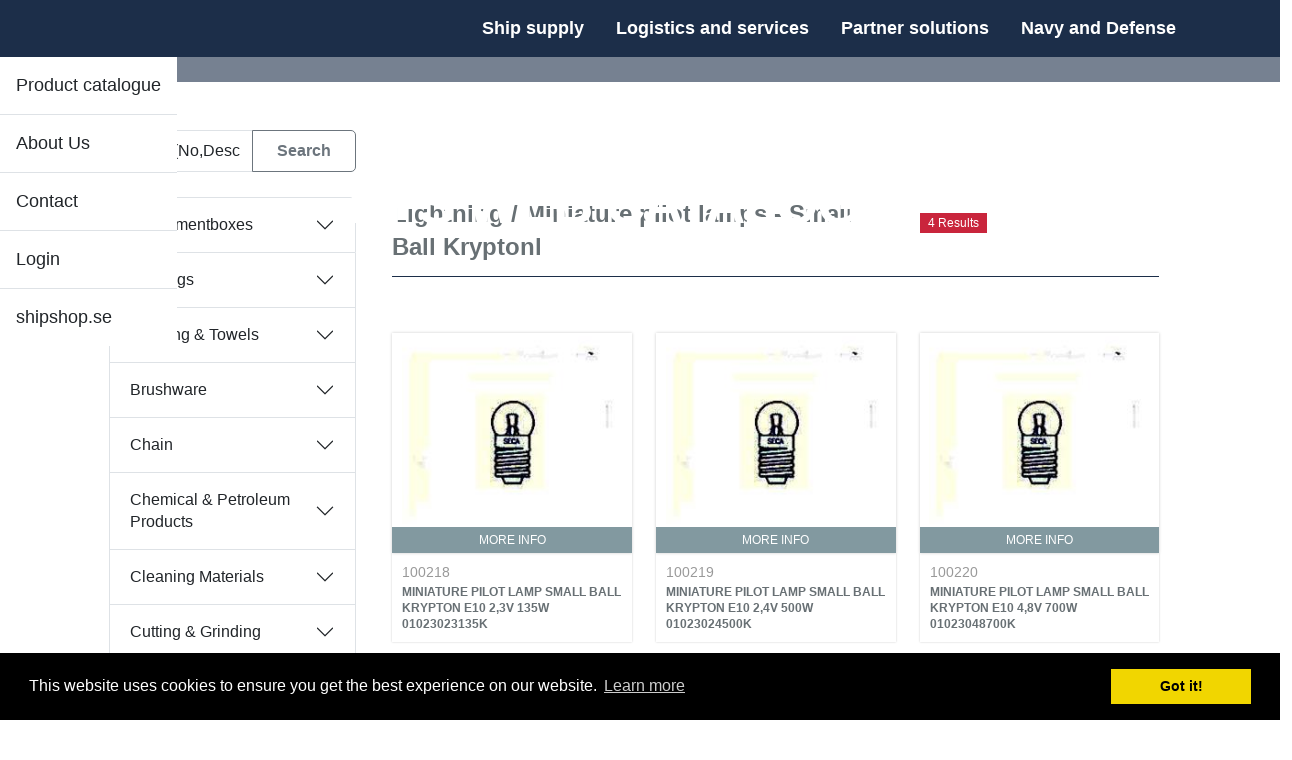

--- FILE ---
content_type: text/html; charset=utf-8
request_url: https://www.dfs-ab.se/products?id=19
body_size: 121588
content:


<!DOCTYPE html>

<html lang="en">
<head><meta charset="utf-8" /><meta name="viewport" content="width=device-width, initial-scale=1.0" /><meta name="description" content="Shipsupply, Shipsupply Sweden, Shipsupply Gothenburg, Shipsupply Norrköping, Shipsupply Brofjorden, 
Ship supply,Ship supply Sweden,Ship supply Gothenburg, Ship supply Norrköping, Ship supply Brofjorden,
Shipsupplier, Shipsupplier Sweden, Shipsupplier Gothenburg, Shipsupplier Norrköping, Shipsupplier Brofjorden,
Ship supplier, Ship supplier Sweden, Ship supplier Gothenburg, Ship supplier Norrköping, Ship supplier Brofjorden" /><title>
	 - AB DFS - AB Donsö Fiskeredskap & Skeppsfurnering
</title>


     <!-- new web -->
    <script src="https://ajax.googleapis.com/ajax/libs/jquery/3.5.1/jquery.min.js"></script>
    <link href="https://cdn.jsdelivr.net/npm/bootstrap@5.3.1/dist/css/bootstrap.min.css" rel="stylesheet" integrity="sha384-4bw+/aepP/YC94hEpVNVgiZdgIC5+VKNBQNGCHeKRQN+PtmoHDEXuppvnDJzQIu9" crossorigin="anonymous" />
    <script src="https://cdn.jsdelivr.net/npm/bootstrap@5.3.1/dist/js/bootstrap.bundle.min.js" integrity="sha384-HwwvtgBNo3bZJJLYd8oVXjrBZt8cqVSpeBNS5n7C8IVInixGAoxmnlMuBnhbgrkm" crossorigin="anonymous"></script>



    <script src="/bundles/modernizr?v=wBEWDufH_8Md-Pbioxomt90vm6tJN2Pyy9u9zHtWsPo1"></script>
<script src="/bundles/app?v=eMvbdgjJgDg7ufXB9Bcv2YkQUi6viIS3pJqwGDF6YB81"></script>
<script src="/bundles/back-to-top?v=S1IBosQp8sl90Vvxe0UeY56BgFZnrEseCYcOYizju3U1"></script>
<script src="/bundles/smoothScroll?v=7d6_0u4oUUgc5Azw3FPnQmCJDErmRm2FzGOc-UkUHr41"></script>
<script src="/bundles/custom?v="></script>
<script src="/bundles/sidr?v=dnjYxEvAM0KeJ-VWZ4dpyl5-2vBeKOhS1wFHRJpiJ8I1"></script>


    <!-- Fontawesome -->
    <link href="https://cdnjs.cloudflare.com/ajax/libs/font-awesome/4.2.0/css/font-awesome.min.css" rel="stylesheet" />

    <!-- Web fonts -->

    

    <!-- pragmatice wrong source...-->
    


    <link href="/Content/cssbundle?v=2gxXiE6E51vi9sJDcIsos2qCgItjYvYldTeUnNSYvjY1" rel="stylesheet"/>
<link href="favicon.ico" rel="shortcut icon" type="image/x-icon" />

   
   
   
    

    <!-- end new web -->

    <!-- GOOGLE ANALYTICS -->
    <script type="text/javascript">

        var _gaq = _gaq || [];
        _gaq.push(['_setAccount', 'UA-16586840-1']);
        _gaq.push(['_trackPageview']);

        (function () {
            var ga = document.createElement('script'); ga.type = 'text/javascript'; ga.async = true;
            ga.src = ('https:' == document.location.protocol ? 'https://ssl' : 'http://www') + '.google-analytics.com/ga.js';
            var s = document.getElementsByTagName('script')[0]; s.parentNode.insertBefore(ga, s);
        })();

    </script>

    <link rel="stylesheet" type="text/css" href="//cdnjs.cloudflare.com/ajax/libs/cookieconsent2/3.0.3/cookieconsent.min.css" />
    <script src="//cdnjs.cloudflare.com/ajax/libs/cookieconsent2/3.0.3/cookieconsent.min.js"></script>
    <script>
        window.addEventListener("load", function () {
            window.cookieconsent.initialise({
                "palette": {
                    "popup": {
                        "background": "#000"
                    },
                    "button": {
                        "background": "#f1d600"
                    }
                }
            })
        });
    </script>

    <!-- Google analytics v4 ( 2022-11-29 ) -->
    <!-- Google tag (gtag.js) -->
    <script async src="https://www.googletagmanager.com/gtag/js?id=G-3E5DM6MVS4"></script>
    <script>
        window.dataLayer = window.dataLayer || [];
        function gtag() { dataLayer.push(arguments); }
        gtag('js', new Date());

        gtag('config', 'G-3E5DM6MVS4');
    </script>

</head>

<body class="">
    <form method="post" action="./products?id=19" id="ctl01">
<div class="aspNetHidden">
<input type="hidden" name="__EVENTTARGET" id="__EVENTTARGET" value="" />
<input type="hidden" name="__EVENTARGUMENT" id="__EVENTARGUMENT" value="" />
<input type="hidden" name="__VIEWSTATE" id="__VIEWSTATE" value="KDldbeupXl2q5Sm/AF4qXfKLVXG4iZ/M+1HaLVYBfsMcFBtwXe1i617+NYptiXyOeTteJdgQPwZWGYrsm/XukthqFuqAhFmviMwcQjYE0Mg6IpeIsrCApzm+Frln7TRZpVRJY3j6LGXgOBHF3zj5ImHvfUyr2zoCp6tFfV3yTa78yfUjIkr/gtNl+z2u2n0dGRHjQnrUcVsGB/2GqCdn5SZ213V0KMN7ZIIeThUsJRuS7oy0WHIXNIPf/lB3iBlLv+S5h3uL7+/Ss5A9UWtLo1QDrvF3VR6cXP4KFdbU1UR6Pv0Gbo/ElA5nm9UsuxA6yRmgYo0LgZcSk8gvG+bYtQmYU3YC86wNT/sfECmtn3TKFrc77IulEsH8ytsvsPXgEHsuWjJCMpZNhSZjLA4hFU/eAC2eGhFV/nj4a/AJCeWCvaQxi49ryzi8K4HfNBBXt/28CZx71yIohLltNE1u+g8UHcQOWFEEe0Y2lkjmzugL8DebEKnJAkXIwNrdzuoiCd3no1M4mBc4vy5zhgLz/[base64]/TyGK6UOJNOCb8E9nlO4QeCinIW+kouKQK6YCNLvjRv5M0VGQMu3npA+JFQ8HRQhSDw8Qe2fOZpuJT3WZswBhqWkFhYmEdJZXQuarqbZGkYj3G+TtYvQ7a8xULJO3TPWN29rLw3zCRwx75by5DPYuXZETIkEuO1/54/zLrc9tVE6m7PrAFQZ/2oGGd1t6yVirNCLiUTgZE/1dZ+0U+ROe0yToKT0UVoECZwCG84Som8JWCRqesB+892czrEJ9t246SXTTx6xhUN8HW5Wuwem09TUDSbXYAN0uB8CLz0hpRO3jzuBsv5QKxx8nr/RgjQR1LeL35QTyMRdRvl22NR8VEgZ3lqhQs3NAvGcKHB1bNA6f9YRjbYWbQB3dOlGb/xPYbEO4CDiQojBdHcTGo0NRneN37D7mNU5RUnbPtOisdavnLlwVNQXZgq3V9wEScWSfuIm8xCTfxQVuzpzn6fJf7osrqKm+0CF+9l+fmZrm5dl1+b6DeTNeKotP2LKY56UJoKNhbWx5mZLmEVw7DfAD0ckSb2VdU0HAO3lwcvYALeSgr1VJDGhNfaQ96g3vd1s/o1m/8mKfyKktOAlTHOtTTBRvGDijyBmL/JtWxcFOlEtDbjWDRRjjiJAJhdEEkC5pa+dvxwvhWTrP+kqLZpzI1L6l6f6Y+bGx8gKrFWbpxVnwcFWmv0FtWt3WdCJ7ArbbmxY+ecBa6f5d8JjC/22ayTzgkGcydC5qJ2AS6Ieifg1jP4kUI4UBbKdKStIQm3ztTgYxgEqbMSV07KL5prgDSi1GHeFsMRk4IGA1iXK97LjNlQWPX/pke2YZTyEDFCehYc/wrc9ch/eTwkl4GCQ1N4/YUBRjGMpf5Z3IQ6uR2fIAAH8rMm+pfZvhxl4PlDqDxMVzC6USDDEUQZA7FOnksbFRwBaywIvt0HDmCDHJFQMJPNsVXStD3pcmc4uITtP4VddZu0gWa4JWEecCr8GQUtbiaGJ1MQsjbtbPrzjOuZYmWsj+BsM8wjAWyWFA1mMVBrK4eBVxc2tOBGFmeCE/fQYtNCSXYvUC2Cv6EMfmtMaKLGPCrDMy+0ROAbeJMQRIPhZEEQOONCqa818LXmfg3BJF8QSwbHp/D3z9XMlrkY0Gm1NGLMkCS6rca3Cb+HxAieM2AgqxYjlvPv7LAMo822+C/LWkDTwp/mWMzxdHJiOGH0VxmHi6aI1KA6wFxVsC5Raj77GS6U5wX7Il8fDtgiLvL12p608VH1tG9MhND/G7WolCpXmuWTWwXSelKFzyYzugogj7Pr+WAG7GRBAkC/ykLEwPZ+1su5Jo3YtAvVq8l2+Hmx4eg4NdUhXBhw5o+KGyzywn+Azb2WTo6RRC6rKBHIC4DAUu33QfPL6FDDMLFLcfOJYqTBeeYyGQVbfpygoL/skAw9DP3xTu27T76pXeLnOzOtbZPjiR/RX1R69MG225QuTlGvDsFCpMkaqjMeEz68HGf2EdHLhmXB2dUVmz6RiHhKCFsT5NGIPcW4BLgy1WPlLn34+McUKDcCn9pe3iO7AcKsvxPSeafH7S1jRRID8qbvmxRksbiSq5NYcWl4pR4BFhlVZ7/cs//[base64]/asTi//SL4+yyWsffhJ3qFH9K0BRgeuaOgDNDvHBwrMmqN8wUNv5aalSg5JqnJlE63LNoHC9UOPT9XYTiQDu9I7DbHmBBYnrOH7zD3PxsLaVNZw2aMiz+HWLM+IzksvNwW+nlY/q4a/vP2LULSycGIafbQuOSwINCthK1NYC+37XsVC1vNI5d9mMhxzSEp0gJhQgZrZjaIM/LrPtE2irUBD31yJowu+OFCLf1T9yZCYsGsyRKIXoFEhuwWgbCmlr5dlh4vqBNQGN4j9xP63/UMnq9eIYjPhYfXnLT7i9Pwlfz3myeOroGC6Na1XVPbX551vcvnpoxZFdGGT6VeLRTy7xeD8EX4DTrJn6DNi4gxULjM0iXEE1EDn4KT3wSg/[base64]/[base64]/ijznLnPDLCUc7emu4FY3N1qMWwj34dldJjZlgSksL2/gOfaMII3jTXg4b01de9+IMqSN/mTWBW8lqiaAsB0MXMLZ670gdb4yecZGONdaxmPbOqyawpS/9gXdYkfyKGhctO32LwdGARBmyCQvAK2btl3d5bY3LlPCfC0vsSXsssxwe79yeqkFd/QeUQ9tc3I+hM9xxwsemPktH/lDF/J2DP42ZFfr55j09EEjV+UbhDpqPQXslhYh2tc6lvt+aCM//6Ktl30iHYhH51SjXPAaJ+PabX1piJBT+wRIkws7GZ1DzVJRl4nlHp8fSsR2vnOmhxufT0URt3helc/XRR4deTcIXnamZYVSWWHWNgSrNFateEwiX5DIuADLKq9j7HRSeq5HLv5WF16E2IiXgQt7N85gpJ53ucqvXIKFHGdizOLElsVlQejfP8oSId3i/T0dpmfzSmeNs2MP4+gCXs8axRZewjU7V0Y9E0qcZg4MzftMQl4k9DOPHod4NnPVoBkf2hmaHNStRXAYUYo4tkADV6wfZdHR5cYEXw3WLDXDBo2wrOwlzLItLy1S2eZZJnfD2XYZLumewVbV8fxxIJWr/y2gEArtSDGWc8rsh6aKLTzu3oPiy2uAuWC9kOTOW+jxSe4Oj12GJGdB0pA6dz9UTSU3AbPOVJLyFX0RwlKNdlXUsId/9D3p0DKPeeSkaDpN3ZntBBEZHk20TLuDCrA4o7mW2iHEK+fkJaHoJOyn4OK1EtjPsxQzAC0kPHsUPComGMpJYGancPqfKyGoD7W7HaQUPHVSXspcnfRJDbTTEnNlu9lhZgPYK5XcWb7YvePz601fUsW8GEJUFtYhPvEJfYlZiiNpVnWhT3zEfyLCIdlnxHjvkjv/S8vFkMR2uPl3z7BliT1APqX0QxnUKSDkPOpzZu8mdViyMIvY9iN+2FWSECyMRnLTfE5/GpZ5I0wXIOysXOLf8c0K9rwW59oCpMB+PC22HQrt5wkdOVeOqFbI6k5t2WkSbqK6JrwBH3D6RUvzI9mD7pNB0TxMBZEmTCTKTkcwwcaZurMYHrOCCUyQHXCPx2pQ1aL5TG+OUVPiNhP04AJLQYtG8eIf3/g6UKSmdlhKbJl0XHmjJi8uN/XUTsgVAD3iso4jCv6nnSmlOWfpWN1UkHsJo+NvM684k634tcyUZQXeLRGznrrRAUTJRMlig+PAP+eLS99yzdSr0vPi/p0GJMYDbEOqu7DKnfpUqqJbRQorYMMpdEGoLaYpH2GzRx4poyPGDqgWLW64EvvWNO8MnTCqgO35gVohAZLkXWQdaJcEb2Oc2AM+Ne17ZVGpfO4BUYdW/eIHVbM2n2V8yl3Q15sDbw1cPixfL9/tLvgCfPTZrrheKtxiNfeQQBWSmb3x1oq5GvbhZsqKjkMRAk7N68LtxUn3kAI6dg1o8pVIqIoAR9B61OCG74T1TnFpIXNQ9ryDeO1PaUsRWzuCa4HUNJsXH9cyLgDZSsigps6VMN/wQlRJpVRCcZAQciw2oV4ZP6bO9cQjYRwsfjHix+euC67XGbX/8Ast3/q5DTicnTz1gg8knK+RriDfBkY2P5yACMCeOH9Lw10fGYTcJXUy0mT6ZhRRg5juhUCIAA1PFv7rRH9cxk0jQjgNvgfxJ9uizGT93ZC84RrQwthFrTQ68T/m9LCdIrsj8et61Rs6emB/[base64]//BSLfZb03D/q48pjKdXRdMsZSLObNo1UL1WOa9d6Q5X8ObILlKFayo7iunrHyrEyE6sUNz+yxpk4U0XyN64qrm0kohtjd97ZecfHbuJNRqyBF0EE5m07f6wK7/RrBi6xq3TBvR5fXs6Nh4m9no5HS0bajIJAmPQMUFL/fAIfYvusf+DVZXBdt38dOiiUSG9ox+m/PzvzgDaK6Dbmqd3sJpYSfE3IWYQuqM0TZmC8zDJb5w6bTZXTIkRPc3/6cIXu4Em4o2nQNz03UU2zPheJjwRVfRpXoVOzl/PniIZgjosTLl4iSdxCko2LK9VVjyUWt9K14dJrzFH3eVLogW8DtI2l/+dMm4m0Jq7RcJsUQA1+NNEarKixWaERoV+TW6R9ciKaclxiHZDqOPcYM1VgYI4AiC33njmH+vtCLtslMQltNTK5U2VDXINGK0tTeyLqop79bkkgGtnSRpm/Rfr0aVKzQvGaUp1tQ/AvlfvOnMkNNL+jstxNEJR2veiRraMko3NO/z2jlhS+BOSC7EtGEGPvTb1/mvGUeTqbqMooQhs2jEFP5OAQlhaq9GzQ2tTRzLf2mu8sw8arOm2lqL5ZdDDuquXphOKDThlMzFG7ubKA528sOK//uU0jPP0XJbOcbsBJSeR80TGi3aFxI27G6a4I3BZ4d0yIOfJ0wxjm2yX1Jsqevc0PMsu/[base64]/zDyqopwoyn/9S8eERJ7pXANQubX7vyOFuH13ZwRFVJ/smozu2Tn8DwnJRurBQsywLNrJguCOmQgSzPbgdLCJ4wu2Wc/q/tWBB0+sml5+6X3ZRSlp2BtxfpCMe7NArtYRHobtCslR7Ds/PmXqym4x3r+2KgBYrmGmdy7iFg9gs6Hi0gzoSuGPvjLPLQhBVQEsTwlEZg+gSVDm4rispB3mRGFINgngZ/xAVIthFoUXNSmJs/lvjGWsbNmWCncHsARspMiqwY5W5jRDC9HcQogeHWbFiZTuojJFHxh13sGFUY9Lh97UOqRey3nnD3cwqTwNxKFpfk8UFvPj/9BAYyN4pOfzRPSYYpuINimbrheZgDY2/G/P3Cph/NElk1Vl2/CdWU56C2j0pqrS0+BMO0dJJrXJAJAcBNn/fqhAKJgUCZ148WsL2yaSfO+GWZgYkPRqHtVljwqmjUv4hDCP06G8bN3ENbEHwiXufmmbICO1Su8GUtQDyEPvWc2rGqaSfBPQNkRVSy7L6vP5LK2g3cUWo+LOZoG2CVVzI+d99irZylamdpFXncgfFrJJ/Pt1fnZqcNng9qp2g+nxZVOZ46Fh+hg+pzNM7UB9DI626rxO6Ar4Hyp8/oVNyVlmzajHnxU/K/yd74yUlwtGGZbmlNdBh7HlpE5GJXOD5o0Kh/xfIepDVGxysknf49G5ybt99PjrvUdbKBelugVPOc9i8YBXqLTMBPdw4i2seGLFYypkAhoROIFXgRaIVCB8zBCz5K+0sOCG4K70xcZomXmLN0CzeH0tlpUSZimrENaHZsEIAQoJ02Z66Fgd1y/xFgH7uJlbs2FHc0m4692HqzBYslspDqS+Lm8CPlvwgQBijmdgkmqoAtRPdwKy6eSU6DTc0Z6DqKGCuB81GstAIxwhQ+kVtJe7DspkmqEjBa4jsO9WCKzTt5TPRkz8/Yz7tEVgyxq6XPCoGYm1dTup4i4sHqY96o3z+Wi5Ir3S4+32ZqF2JtyyN2UW05WaB628LxemArvyBmbHmnJ1Tbv+wJepRHztWXwTIu8ZWFbn/8Uk7cHX0EM5jllb1CBM5TRijK/SSnWXFDzXNtPwgR06Mj3U04omPM203PeAiyC0k8lGCnGXsnNj00Xz68MHGkrttEZLIIdbc4x/lHxDGkfmrBGKtx8ERD/x65Cl5NKjELnTo1VrPwNLgQ9TUrfMPGcbgV+FDdMsLAXBw9P48KXjtUZw8yKA6fGTvar8Ueg6CDXvzhebcVqREoeu0gJcN0G6+Zl18pB4aTWUXH47aARhjP1ntpUWG9WlO84nY6tJY+P0aBOl9AKnQdyoDToRVxASCt2MXbB7MQPiNbPZrDnr/sSlw08Of0g732eYY99t20fWixvfn80qNFn+7TQ4h6GGbLcNX9C5NaxGA41IueFxX97zDhzV/sd/oOnAqLhbBfBqps8qiMbCRWOMb6oyXANxr6r8B8UERI3ac7aORNVJ3dCEdPZOWqdnUUWWfDwu+JME8XeZZYCUEeqTWS+oAl3IUM4zwwQnhet9ITVc3HKpa4ZhawqkRCmyPEeBohar84J8FeDDaKmqbuoD/DjaTTYcLNWTtYc3E3qHA+/hERaoH1Mam8yjlh7X9PtF6HHphU+dc2xZ5eEAc/jrYt073Ymm066fxEWai5htmnpm2R1QOA9GWOmhqvliBq9AA7OEfAn55//qMOvYSqKcJzar/oAX2aQPaXYdqRKJPG1aOUHF0C7roOZ2XmufxR9nHtFk6OESqsHSBxdR01QVD6FF9BcTlnv9G+WYDTOc+ulOpqi9RJb8mISjxWXmTt6ql3Ni17AvI4J5RYejxvKxT7iaIs/nB4ArEeqizJnJh3H1ySz0JTj5Zy8pq9HqucQhXJCqq0b67Mar0LC3snvPhF+3orMU1la51zpea96EQn8Au76K13JnwGiyX2E+0BXjOki3A5NCMKmGTnrwaMbTPwWPx0l3F0HgWJQ9tMBJWMAPUvx7e/n1PaHDb+A0UpOMmOnP6z8fY9M4mYSO6Fbrz8f3I+Z5nP9niyVsWpyi/2zqVL9zPaMaAlKOXWj5x4IJ0MbIiLpGYa/Bar41XnCBMESsAB8ihR5R1Oe6t0E9rl4WAd8wRoKH6CJsgqCXWVTNWeU0OmNVWwalZ1TGfNUYtxfNmbXyr8HUPyez5nabMhHwCgn6v2mHSqNRUg1Ep/uV70qKQ+VBbwJRzhgJmUIHTAL5PB1fQqYqUg5rnXsfs2ziVNjlaXcYbWfDbkTMedOaifbgRbLrfgUix05cIHrP3Iq6WY8Xb1/MZVIbovRexdzmE7+YSQmOk/ZRj4kzwFjnWEXn64+zo+18nUatZ4sPPO2P5/vJC9zVNY1CBGjuyUFoUfXsX40kMNuO9BidZhvzEPI0GyhoH3i5QosOxIAN72gkaJw0VoyOEztxt70ZWKtw+q3gcG7ty1A1cDuUMcX0UyALZIcH+vaaEXY/b4h/0OwXAplR+Ny0Vez3IbDz+vEwIgn2Pfr0VSrwGlK8XnwPMyCV4OOKzjhZk09baHPsDcj1W6O/ZIVIRskRDC1Rm1I750g9pIoZjmjTkpzRync/d0QcGvmnYHszu0gz2H2M2nY9Glg4gfeT++CnQpXum8hHaOiZUp0kAc9XrGkL6NW1Kze3ttr3o4uLl1RsHUSSI1d7cUWJVRf1+gDSgSXYb6VSaHopE+Ja5Yf2J8eKhsLdPBiVMK4adSrGvf6eFn1Mp98dh+T7gyMl8k9qsWHa1MWKlQAhVScj82ws9XDS/JjzlGybsh+Z6CJP2fBc64FvfOx7vgL09T5kLpKlMqzBNtBSY58TvABZWF/jk4reSmTeQIZwi+2deE0aIuszZBEefDuxKW1RbHc9rZOZJDbnYuI6RLHwucpT9o0wejVXL6wmPWa2yoQpWxeV2zZNGCWjV1YSCdon4XHXGrINwhwE8UuKAyjh1W1k2n8TktQdPtSnLotcPqq5tL/enmWst3MxLZUaTDPOQDCijFkQElTCOpoh1fTf0TDeReK9SdiTa6RwR/h5QGlWkRzZHxF3G3pifwH4xvJJrAJWmr0a6Zj3JQdKEk3lqYUWvVlvkREOu7j0SpxxVoDBvRcPzByzfEWMi0iiPNY2RJIW4hm1JIMCN+2CxXaybVqflIVD0C6Tto8RsKCEYI48vBolUS5/i5QCeObhMTsGH9UMDrnmV3/8/6fuPVwx1ncZNAS2e2YBuAM7Yc9HMKtYS+/M6GEc7TXF+57aHx1tSbakIHQRlB4daiEHmPcCTds6IFOBsAi01in7Ct+h1REg2/JgrgCEgfIJPisKXXzkDUr1kgwFyavYCHbJpTsrDlqJw+/h6jON5/wryrE5cg3A3uNtA864o3jz/iXa3xz8b+wAh/OxYw31Lw9t1TzHiiiQ00Pjt6bo0qtc/LMnbYcQL67GZd+t2hYxbecUwP9vNUTd/1/DXzZOmPBKJ317iO4MhOFOssTQ5uLYdF2RNIKK05cIlMCoTMvjWrNBDJW0AuHul5IEWvUrWYHkixA2jXP26xqbjgEnT/SpAyL2Y/WFRm6Fhf0wEHEd//QI5y0WEL38iBaDCBMzmdjS+QqvEa3GoT4dzsn1TywRqkhRsqwJp5JaLn4EMbIIrv8HvyOY9T+2UJy5t1A0JkYfmnB5mhaPmVcTYk8tn7JlisiwBIT4aviPc+F/HqQkzRGdcVZH/tykka9IjAE3F94EZ2Iqf1AQsaHmIFKHgHE0cOh3/WGTsqAObtdkPVeht6oXX/ljKJ1NQG833a39PwEYBEfQuKS1XVobmQ/QWnj2SGPiWwD5dCySQrdjDrQRqwnWjSHT1yyOb51fvy6e9FvzUrCA8ueKK0lpbZ3bY0MpmabChCn0/wB9RDB3o33vBR8EqekkHPPnuaPewNwHhJcyGIZ1Kn6ivurQq3hzGfnTqfy9zS7aGfiwrS9R5G955kaj+nvFut2xHAsxdihuG/Q6X7GLGDBSk5jaX7fah1E+NfztsSW4T+GB0pelLfwe0Lx8YdLK3/6RGWTadcUSLnSRHtP13ePtaYFxq+enbkOtU6RX2/[base64]/X4jSmOW1v6cLqmaX4oJUhbreYK2zF+pkK1x6D4/otE4gMyQ0vzFCwkZDZ6UjdFgf1pI9qMe5AQrfKkd/RuhUP84WFQ5skQx29XP/vo702uowV0yJjDnDqscqOX6CrflmuN+VIAJdh7UnQps14O3giaviku+vwDD2E5UI8vwXK7HjDEGE5Oar+F/DJRmm6I4Ubpyp5wXCsPxvYgpe5vwrCYGmyH0D7kc11wjchGv8KRErShFuDp3ooeTL0vSUUbGBIG9gbScoFl5xIJqCKFjIf+oxoLIjzsQnY1PiMcalKkaxmh0FwlDePFci4vXn4/HRRb9Ru3qEk9Ar+YXEnOIU1NdjltA2hqoxRwFQgd5qwEIlvQWrCD3s287tHSD269a4F1KwwPDQJYUXIZNhDcBsmFwsXFv0ijqbOQVDphIe0xPxj59MJcGsByFGtfuj5dE48tXeNucUj274WUAw6b8uvypJM61HL4pNqUA5NJ/fXRgLDh8qGPrxvY9oMItAaprleJH1nGR1VrC6j11NctaNv15Er5aE9Kb5b8mIFJV0W6mnwdwgE9pLd6+kATI/[base64]/+KchwTcFoVMYxpb5yM4AAAbPt1XS6aBmfhyGBqXXgfYvZ/kzSQmCKuiKO1aQYDb3mBxRuZbw44VbWa+65Y3VKo8vfiwMs2sJcD5jYe5AYMNd+eNPJsjCutliidT2nt2ixqXK91vYFzmdVAPfhUPPSNDepsOhm1i78AhG4HxeiRBgIC/DQTDxq+S84B9CFx+bushoDV9uJwGMbW//O5D/rgXFR5f5zyhdQ8CC58MxArGDVwklzd8ShIb2hYAOy+zniJRpHhXH25jMMFP0sRLJO2XAUEqvrBM3zgj5OuT/[base64]/Jtrlpt9wk9T4E2mp+j9hJkjA9ZeahJZayisgXGZCDe8oSr0NB/XRG/dLeR+4LdZboCoKxRBGdzHJoeXNnZM/[base64]/EXucCFmZiyhgNtLxI7S8KSpAFN4xyHxDf5KwZOF3JPWktJr+OW4emHUQcoM1BuGOl0yE060G5GnfUrf4NTW7ZTJiA/sEiJsb4i5xz5XH2Hjw1n582z/XhBBo8Pu1kl+qhUUiqtdRuDjlCw8/SViBTka1Z/Vq4TBa2R8er/WhZdoRf5XlbmtAiFCXQki1GVtzIPm+jYUIJPFhD7I8f1KHsY5R9Ec/ERSk8poBisWmIx7aC0QoCFjqCHwi3IBy5B/ch61fB7PZ5Y7vm6KjpGCH0/[base64]/6AL87VFDIKr+4o++DJs+qm3JeDtaaaOo1/Y0ZMfFr9q4I0i/q6kJcbUIWoZSM25PgcbZXC1mQwsGqVuSlyEZQkkUJl5P5rCV2eFt9tc4ml3eznopXwcSCMT68Kt2scbvOrqgT3T6pi4EfT4xGoKoGBIHs5IfZMcdN1CHef0ok1aTA41KHvetkHVPV0Tewn3GLCxM4snH3Iet/Ge2jlDkZKaqUdZFN0t9FWNjQJwyLhU9oSLKM3GC6cEG2gXa2SG3KDtbYuEJsiXgRH9iy7Mdei9blz+1iFQfEpM27Ny4SPR+9Apm5Esuw0VlvZ41yuAGMQaqHEGXsetaASovYvJm844hyvK6ftrpBIhBBAaXsDgCKMidPVNnNt3WN9PJMgmM0BGpP83G/l/H4zcrhsx68wSsTPoKt17Y3DZK/KOiLg6HDokFgc3OpUlRTg23mTo2XenXzjHrIo2bV2UaS8xMSvxb6TUi809cGJHing8KL20BD+gBzjEbKctbJ7KcTXHwZwfjcMKpIKfC+z53HIhLe5ebJpIOOLZdN8VnSz95DXkOfoeb9aUkhKq0xhomwjCHd58sngDKqTXwm0qGGWd8zEQJ1G/7V+/4EvIGj5vAdZczE/m++rqvGuB3Dc3f0DjUyWLcRQezH1KhsP5Z92Aj5yA7iAuBbRzLm8CUWtvIrW6w6AXtTN8GbZeCOx1yD8kU4JEpOFCeQH1r/VvSz2h67H3ep5FY2i3mSSVp3oHYkv8fj1zVnc3kBBxXvRj3Im2ens0YjLt+6+qaJQSDuDyFYvGmO4AI4m/[base64]/cAJV+Tp9PatHJi5clP6WBxCm7Anenb6sjWq0zKV3e+qs7xMUju4oFuZhMxoh7A7O2fByDZWJorOc/D4zQXKdX2yAJt9mB9Q2brFwMZD2CYlbaFKBJm5Y+Dre9mO/GmbNi9LNgl2hBwlmnbgTqXYjVi2ZSVK/yL587oJludvmHB4wegqSbm122dEqJJk7xeA6k9wT7zPCbBiaZqaokZY47htR0nmtxAOjO1fF/zIvELlJjG7z/Mi0zeQfFFks9iOHNO8/NyqbrX/iq7ql8KCxVqcGfAgxL6kYwLr5cSOSfe7brpNighIVhIo8t/ljphs/xtsvMSumo4z7H38skZSYuV3LdhOMDNgwcTS/5maNgotJ89tKflPmMQiCCdiZ/S7u+u0wA7YNNuamihyWNnO7DzOnHQ/30XEcgRvf7YNVlAI1RboHw0X9o9m7kEqa0K5zDslhNQWyyzuPzKU4aHV/eZg2dMqZyu/8uyDbNr5QePCKGZzTXDbifysmx87+uABxr+ciUf6jwC7FbZYv3rakhv2eiivPf05FLZ6wggGHhiDgTB0GzXV0TXplaB+9c802YXnb5MLsAHga5AqV0hkatDTX8BN7lMCBqq4N9h/Qv8koQgk01YTJDYwocJsU3cNcSBj8fevBbAYcqsL4A52wg3EmBDagu6aZ3nk41mur/DQfK2XrmyZrEuRvqP/xqJOHHTn5Hs+5uaVzd3JqbabfZU336ZzdUsny25a5AmRdGGP+Yb3rtiI5spzJxFNOif1eFBxKM/[base64]/03PS7rPxT4cB1HozVy+w/d/xH84VciodIzH3O6Mr1OHmLly0SeJ4J5vbV+RGwudgwU5sxDQXl3Yr0FIuDYwueOLcVio0Xb7ZnS1b+MLw0ASTdnyZ9ksjYyucEIxXpuGHW/xkITL8Bu1DeMBs5HOCwoyfqYmx2XmGD/fBsfAiqPJGskNl8POIiSIhs3NIWHIyZ6pgTPpZBCqlnfGBejtVMHCNcARC8MWu8azRw03Mk7hcVfxC32Yc2kXNAQFG12KuNWWLdwzREQo6zrLUGi47jJ84caP2CvZAaXF+8zRVQCZJvfrhdMibQ+2HAW/WVcp7xs4TFNafnpBqkmMVLQcivKUv4UqpM86WsY/v3UveXTzDX/I0641V36gHwoxhQr+fVbGa42Vi8Crk3rSFe2qfL/PlmsJ0WEikJgQdMoJuXSzCZA6Gj0SN5rY2Q5GvSWjEimZXGMuAu/[base64]//DPx6MZY79TTbGAHv2DQa6VMCBzNNsDxktRGZw6TH1hNH4j20cSU9HiPHuFRY8KkRx8ArRxbCFIET28ES0DQ+GBZna+ZSLQB7HbICJBzdE88zozPOBVBEN1BfxH5P2he8rpE8BfUysq1BrAbJgAANMMq0bg7hu/ywDPOHlD+6jXseG+KA4Tzdwl/UbaST9UC4Y5+rfiNaITRFW4wO++dEvhpzNZz/[base64]/DDPpySH6570aJZVVbbfnW096J7R666cNQWg5L8X6xy/cB6sZTKsO+HpWpR2ysfp+IXe/jbZk/AjBJZHyY3L3ClHRzo/Oe41k9kJAdI9aJU/LtJJ6BSKpBwG6kapVVoI5qAVpf2s0EemBoqlNhtYy6Q8js+PiKGLTv+jnJEr/JSMMBJYIce/QxsxKfrlshljiBAnkh1Q+uMXQ7TkJ0Lfw69Xb2JJ/[base64]/xfClbphr+k4KK8288QmnlJbMKKPsTSEigu+Y7J1zfeCr1uU6673kkAwiA39GNbEYRonT0YGFqsCjXwdB5R8k5KHhdA3BI6PKv1sZCvYE3X485GmvCaLuMzjkwwmaId7+kfshpMAb6/AE9nGhw13ft8RKX94Lsy3VU4x9x9D0QwIEO5K2Ndyr86084C4kBdGTJnQB+t2jlVC8zwN0j5ECGJI0KvPbdpZAdYLF+MgBIFfbGpA3Tt6NYwQki/at1NAGfJcXjmzrwkvifgu3veDvLChp3IJLlXw97I6Ksj/qZPv+hVjluJoHMpMm0Db32wcqbTQTGKEuahy5fy/t6tobbqfZWUobl/axz+zKjLpwKaziQOVx6x86KZx+FA6ciSNEG7XvskDWbzRe5BjkxEDEsxbnej1Vu+2DlHAlXZ6yOuvSmJzTX/NmpF2H397XTJgG9aEszXUEu/F0J1ynLcG6hPiqpx50OwX1v69VWrtMiCHbZ5TdYg208Ozs11Qw8vval2CzWrnoC4topizpq0aBnI02pMpXqWBt2t/QtMS0EJkv9z23/8QQ9xnZnaEOMK8SG7W5P5UmwEsGUCTEQzlehW3xWT1Q4cwkJhsf1IdH0woKztC1Hwxx1DzvpCQvrSwvxzFmqRSv2Z4f/6+SIslNF7Jsn+qyH9t16CoEORWfFZd2QG7z3k4tw6+YnIsojD5/[base64]/xUGedfKi6ARSDdA72J1q1/4yk+ga8MMvnVUjt0HFoviCfj3jzKKq9q1JF/FJzw/1qGNoJe1nP8Do7AHBqPoaDgoJmNJBuW6D9ZMYfnx/3pzXh3p9uqMyk1Diiv01B3YzIhJobntWZTxqEWpse98ImUplhcDj+NQQvKQmlVoBUMksJsDrdu9CC1v5Y7imWdLG42V+87ri/Wwfwb7bhyxTOXzCDSOSv0+09ItCq26oBYQ0QqaeKPPpztMolubyURAqcDZOX4CetVngwqQhUEXSnzEs0IPu1axCC6aTGIqP0eTSQocm1nveu9IAG6mKCMx8c5moWY3qRema84IRNJmu0XyS2widC1vc3Jlt8DTtVBeDFiEGG/vrHu8GIztYiQJXEvf/1oNcDBdnHCdl1FYMGBFT1kzFSgzAmH6gKcUbwjQv57Z014Nlf4JtgIRanl9KqjDxjbGYCctvtqXDsxuGtWf6B9tLMkYagvjBIVxNCnb86q7x/LQutHW4B6DAsqa3q1bkOXfrUHxqkHHsAPikT7H7jB4tPZp2yHmvmTVth6Bik9/x4RL6id0xqCY7xrPre62VSmjcygj8M/CL+h9jFdsvQTGYCiv5bcUwfz9Knve2GlVkJqIM4scU8WLmCqctBRl8pN/VQoD/4p/oROx0VGfKkoW3XdbzgTyZg78PLlHggjQC8q3FtpbmyJ5aYhOBjXBJtDx8CT6GQslCA8pReAqvNfoJgYNwrh09/33Fm7x/77TBClWrq4x6OLbAbGIc7MEyQpBFQ3KCmz8QXQIfwRMdqM2vy+XCA8E/ctlbTKsRmwRXACPHVVlvbkmajA6MY47qylaxEv8v2YV3KrBuu03uG/m7Sia6+E5pdjcIO6KtjlMCg6ljtVEY6twpa3G7BSM6AoBN2zIuUCk7jcJmhCdzrVR9vYlu+puKodYrM1S37k30/F1EDRdSfbzBUC9S32+EdALaLoviEGZrlq4fOe1zdttx4jKnR2TG3u1ysrCL9BgUXWc3mqv/X1KyfvNTJdcFf7c9VuOLeVN5hkAbigzpSAi+JaklRk5DDNd5GUQG3QxRHEdV6pQZ6oEF6iYi1xo2nyvEKsZbgdx2u6VbOUW6Y8xt5FJ6qscVZEFWF0R6mU4gCMjArl7Mj1dmuy6XWkyI250lyZKZVkK/6FBRht4PxGyitT5bq37xHUQZFUcS6Cf1G+UjwCXd8XW/ssYIkc+hjucm1ifS5+Jbvh6Yos58/m8z2tE2q6pSDnOSyG999xgTDQFtCdRaGbPUssyDplUoxlYTmrDAcUyMiz0z29GrR9q7CvssISlFHn/j6O4Luy7yFLGkR05JYOptKtxdWXyucAGLp+XEVCzYhhcOVDIk6AF5Q9fp2sgGgjnalwEFr4o50hIxrG6igioTY5uZcbtaifzxYled91PP2Eu+91H5yJ7n1jaGhYaSztxe7QXC9bWLSxarqNFfQa3kwnxyMfcwNu53cNIm5sAcXtqA5fk0d6RSKphHqzt9Q/3abvFH5lEFjK8kSIwuXtfN+/vqmMH89IF7Ol3RsW36SEW6LKC9C6w1iXxldQ2G7hFp9wa3JQy7S7soVHZhvBbnqXAJ10xCP0CRyWOcf2bLhJITI82t0BksqYTjbGn4TqNkYfq9qIpN43DInjw0YirqfC7vK3WEer+/zfGAbwM9Q6F7gFPHOO1ihWpkGGGQ8apNNEcNeTY6h/HrTcxEncfoSTWnZzU3PRYBplkwiN0uLfDhIgwN10XirTZmuZ2/[base64]/YWlwYsy1yrD2BmBz6tIlnjvJB0SLaQ050RGutXeBsDbp7WxJwTnjPiP8mBr3HhrI2c1GKKxEFTxh/buHOVH/Jwum1xxuo8tha3o9MBHI4NComYQ0NY/25jfCO/6mNBo00BZBr79TrQcYMrAJW6m4S/mBaWVu0DeLXbQMLwiDbkWXmd//gFqjeFvUzwOGdbTD0l/cRmjZ3YUghbQ6cgWR0g0F9ti/4TPpCT/2SkSp9/mP6ljtqZS8xUdlyHnGWqYli5zWFA6B9O9MJIujdaQDMuepkMW5KxBg8beGLX2Is+S/ratx4PG23O1lKQaJYAKYgpVCLAmqS61uxrdxFZzlK2YVM/OrFuLhRmoYE9923p9WyrURXkgg0KGUNlYtqibpldxiQTTCWJqrtvjH6JdNqFKnHWCF/gxPdQC/ZrMsRt9KkRx7pjBs6YZFM6zw9vhv+v2nMVLCbf92PIHu19KOTfgdjeInRlDGnb8BFmLmAtnALOTtex6izq7j0nxbh0P1w/s7y60+5xO3AN2YjYKMFKYYgxLKwAR7PMNcAvV0JzSHeLAE2lGuwch1Sh/dKKbbJ5ch/aLvJfMCdniwvVl1p/KRdDaDlTxc2wh1VazHxAmuNz6J/JxWvtuh5hpmJULRenfauokwsY5TZ3tLVrzK5vSqU2pRTBHF8FAAJmracNC8jJOXPKQP1BTG1PwyDVp074s/FsVK3S5dMa2jsR7RtXS/1IVBvMuj4m74EUAhgG134OoKSzhbDpLnCRsrjIPPMs74+ycUdlmBkNc826y4oWFfZbi+yAmK634enSMdWXLh3i5dXs3jvq55gVqt2YragPfAvpwdGy9XrtIwFg9prqbJhQDw615piRK91/hQrgJu4Y91mu/Vl5Ysubrb6C3BEIaOs+LUDpheJyPPXcIMVCPK7I9jypCVKWUvdfXXYaxUWeMELT48m9TyNdI2rGGe9COCKIwJH0XxXV14N8bUzwtKNmZVXU3Ym4uKSHFJowK76c4JtfhrtshgSMuGklDCJcq3h7dDhh+o/C/ESJjlHIzWPIIxt5PKI6j6VBz60S8q3r9oc9tyXfqJYLJOg4IOzZs6EwBNnO1ZTrfCC2anKhYHaaXz3KIdwQ6SuefARXkrlSEjR4yMwhikDXPLe4j0zd5rVre8J+MWRBvOSix1aQ/6ZQGp7gw3zlGspTg8kze2y5w2kWKTiLxiUHxVCdnjhcUOH121iTgtWrhHtRh0hVyUV9Si+10kqPJgwK3+tnqVEbZySQvu6KQveuBSkAL/23dXhOzhHJ8iNTzzWVBKZ7nxDe13mffMUWMUH6NiLUqvaWoWSsIi1NCMRnjm8fzRSKJrtqgmoLIEw2BbHJZnG1Ws98ocFy/4FNh9ir9luzq2O2lmDVzDGMP7JgwQC0NkRAYs1njlQJPLzBpT4O//imaoG2DCZXcd2X5ZSu0BD572WiuOfxJ13deMw9eYhJ5nrWqehz81EsQenyYnwIS6QD/198AWu9ThOt1MqY04kcIiWE+h0khmlHECBAk5GfUbVQNsb5M8hrqELbx+INLyKtisrxsDTlBFsRM+QpaHhkrJYJ0aN+1Sb7avGns13FrGpkm0a/Kw608QczX6+vMoUPWEZs0Xg7OLn3r/1YCnC0b3mFLQwHUa1bFKobGSC6Gg69zAJUcmyY3niZIdMa/+LUo7jzts2+gMn79QmZbPy0k1NF2pB9H4ZTB5BJRqbjwY4yh/3gAyc/EXQWTs/1IsimpMh3EUyT+G/76gP1475L/3zJA+b3p/LBaNFFnVIc1g1QF0pSpVk5bQOJcUSLljBsByHEZyZogGx4Vq//[base64]/TW7hxWAFGRWjaAJ0Zt2g67JcCgiyi6kCu4x15F8wsaX4olhqBNBWOv3GOazeBb4k3yT3UrrSErrzpCsHard1eRNfa2HFzRlwAfDU2dpWQvlfBpql/NZeI0BeY2CvHDY6HFVtgwMkB9A5wz/ttMhJrlLl9FLaTkPtIel1l3NzuIhyPQQo5w3b03GY4sawErDK4CUtOsixA5xfBg4WjSVDCLPXV0q/9+s/jyP79IzfORUdCrVuQS0z6qYlLHCg0pSnkc5ZDqzi1o1BUMuoZGRxG/EQ9QDK/1TWWrozcLLCBQpgsXsXrSKGgVV/zOUWWYYWh+DCtqn/1Bx5XqS64EVeIDmgFdSBeZ/zdDq7YdUMSK5V0awlJ0BoxB5mS9zf7n9nFpJISv3vCEXFAj7rYIt1f1lcCYnzWaAtaNV135KmRvKpwBaLa85CezV4I7nv8/lzMoiWNgRModm6y2U9T5/+lVcu/+cdvt7Ixf0xByyg9p0BaN8Q5vbEG2PxaYjxi737af9aBlzm7H98tCQWQkFG4Sx/bTerTMNo/O5pyapzeOAcE4trZegYLxLq9p1z87w7PJ/1NSlGVCv12yv8W7TyguEQosGSmSCDbuVut35sx0aJU8xrwQlqOGIlS2UpJW2+TLjecfghKHBWVgVnO0cMkUmhpbm5Ps8sl9wJi5tJvHSPIDLyyvKkwpXMAXAV79wtch2fnIjsBjz4kGU/6yvK/ZnvyrSBXMYjFITYMLNUFpoiPqhJlwiVCFrwlZdXjmkfksi1bobg3o0QEMJjosk+FWK1UbamzE+Q3JskSc2dWMBmsbaX3gnaiXPVxc4MRa/irK95V+1OdwCjcqXxnjs44Xk/SXBZ3Pnrhbfb6wrZUfV/TUN+MDRXRldVAAsOPtMTW0Fe8hvn9V1AhPibRY7eDxs6aN9b8dDirHrnprWTbfPIAYFxwXsC2PmnSoJACicABevJRYZtPZjA8ljDEM73HndmzGcgrWKI1uE3e6SHJNiptEV6zbzLH/[base64]/xKn1CDek44PEdLSeyGRvgfKfqNPYpjygbeodzfPTTdEvY9E8OPnpOHQPI+9mTccxiKCJTzWLiHeHbrcwSHt0plc/b1DPQGaM4O1Ss3Kk1oZ7RaADZpeIbWo53fBD3C2WkfbWpSNV1q8bou238M46jtxtlKOsbKppfSXNPMx43wTOe4knV9SohxMzts2ykzdfoJQD1zXHKMexfhZcjBwcLPz2zh3h2QOcgCo9aVasPsQfU1cBJGxdo5RXvA4BlDvTwjNBOBCA1qxV7QyS+nJJCyh+Z6UK/0m4l4djGF7YXRwusjoWh12X8iW69Wz/k4wQZL5IfhD7WWqs97Jox3lBTdVMcByrm6fahIR7hgP4Sduw+HWLUqR+sttvxtZLy0LmW5Sv1MyA/C+BeDahYrkPtmfdmZ8n+nfz1qoe1rP9E7kdubHxGrHBRM1Jv0p5jkO88EgLoofZHt6zQIs6DmQTAcl+uqGjNPNuGiC9hSamaqPgy/Bmh56PXN5UOWP/BgPeYwGqGUXvE45kv7Woz6cD/VliW/3gqUAMtHZM+5Va7jL/RrgQ1Ar87JrZA5zntxzUAunVDQT24rMeVG9ha9EImx3sKoqy6ngAdraVduDjTNfadkiV6vG+QKvg/t2fl91MDp2lrjFYf4yNasx6NRWjoaIwDU/mmQtKgRB2JjBK6J57ilVfFFw1L8XH4V5CE4fYfwCPDJLXmJX0L8brkufMCf8nnJ1orFkaXDXr8DVzQJNV4XW5FziSU9MrCz+r5fKxPOfD8COGS0kcC8Hl/O7o5zbOaIBsrNXQhsPqNmdeovQqrBkGC5D8gPkW09nOEBlb9L+7ipk64pRtpxPwNV6x2ja4lvww4Sf9zJDs8GgKdobqCwhWiUnsN8M8QO/rg5wIZ2HG1v89S6cZ81G2cr/Ta8DrpJAOjoQKnEB6ZzN99mSUtkva0aVYpssErrq3jAMNIaxqXjZEEVIGPdfdfwXboBn+Nwa/rLzGuSmT5b5t7kZr0czjK43WpV6CVNQ/J1jesLTg4Ku5NG81BifaKH+yzC73G7K1hU8joAV9REPe1z6C15x56NW2YkrVqiVHETx4xzUc6d83JRCmFnJ4ZCXO8YCSqN0bWFZwduta/rMST9EvrTTjlp8+D/kMH6hiQFGxEfPN6w90rqQqXq+gReXQB4u0dWmPwpelFrg60GiDgKdQDt8APln5uF12AVy99zd4Idug9UUsy3zETgGamBzJY3uY/MLGYIb7Et6yf+1MYXfcwOh+vDM4U6JSRDt9XfLmuE5TqQ+Vm/ck95F/VIfltrSbQfrCWolQQpD9hoIeP/KSQnftVuVTZSwRfZEIQxrNfHOpLsuGjtqgKOtkC4C727XvieT2X78YL3KN8jSCHjo0swlH3d+nXxsCquA91YUPmWgSsOAJowSALQ1CkNESz+yTrrDWZJh5T/9VJV1voh2omjPki0GdNOmbf6bC7f6CBGEpvM156cVfmGPu5hOAMXeVWAPx53DkW8nDyV9ykuAqrDGtRZGTjlJEponCfFnudGD89huo5lYmfUx0qPtmOf885VLLVIEdPHO5kU66c+r+7UZccQhw0LdKtLj2Wkv1JD/kOHlKCuxhCGKMBvED4hXy1Rzmipc/4Ejg3lX6/fpZiZwMd4bst07L9xcTFrHZ/6lpBPUxGPTlg8h6lbX0zcHf/[base64]/w8LREoz+KU6/vRsqKCEq6Deyh87KeBZyIwW85nSqVj+fCAOuywX0QpadkqWChCtZ0i+HoEWQq5T2lYwMAYRt+C7StyjdxVAPnogt7iejwh/ZhirtlIk72eYrQMG0hVg9Jz0bpLn2MEqgBpfWck+yBngBxz319qLBF+q0allLhl89JR8aVYwTe5+q8fB77t6ZpBwuzDVGlFk/Zo1sv/TNMrAQBWxuECYWZiPnMGwzIn2dp5dTkBsfhQIc7/x9Xmkghvh9z3FIvA8+LCspHuDfzGZ2IvhTdZpjJ4TAMMCroIv/LcU8h/+gc2ZcakG/tRsnkQIMgmDv3VS/6MDHRTfl6+TPK1vp7/fSt+N1RXVt26lTutVHqNrSvt2hIdJ7ytxwDpVh+JXvJj7ufDziYRXyHz4U2yAOiCvEfzDAHRFxOyAQNNzShhP4uFBRgS6PPA+u6aplCZdBkZBG25y+CfTsdVrkkI4ph4htuA03++lwjRma0aBXVJ5mHngPnVq+YXm20DW+XvLR/sp9zRk54wTYCZxMUY2QVSwW3LnZMkyA0c5j2Rqv7x+7Mhvvf20v7Vl5l2WkBSSs7OyKYQEt8nrMlSHO1SxB51yfAJzyPIkvlhB/hHcG0Na49wyh7qhl//NTK57pxQVWYe0/nnS28tQaM3fKz7SKJ/KInBKL5GI5l4yDBBrMrj1Y8ZDac1huGrIJlsxn180+CfHulczUFfDgYo/m5l5NPkO/Ry8pE1Kq/x1+5gahjvQgn2lK/eNcYQwOmXi8lqqanGbeLom0G9i4HLijr8p5qigBLICuvJhTcjmckSIVfujfP3IKlBNrbiYoPu451+u/Gn2+KJQbr9IhWtQtx1eyOIfjUa5PsDa4eYMyxJksdmXEXsNqdjz7KJwo5y0jrTMT5l8+e94HlEk2YdRUj8MOgI8X5++egC8zWEq3WN+6eCq+eT5pR8L4zQbOoFbcpKmGn3flYMWzDFRoDxnTyaPqYxP9p9kIEnLs1GI089KiRGNnh5nT9ZJic8CNpzPcfSi/ynJQ0VkRtKAQrsHorcR3HvKlo0KffpoetIi9za19Lvv9del2oqW7IRebVynba/08DecnwbSozEaRIwTjx8zyuBiUHxtw3rIJFD91gImx0gAJDt2t0nbSJRb2aUmsShq5jTF17H8VuMzJ9UujR/aFCHne0YPfVyxvPj3gsTFB4c5xdvrDByC7ASrjXqY+rr4DiYdsnL78YPWSbov6SGJ4+TThq2/2QoEU6j6Iie86UDM1lKop75w+kto16t9Cse8g36ji6rXn1GcelwZH4nAAmeOScXUaDEowiVh6Kk6x4/Yy4HXjRZbiwOLQpiEANxLK+tKgvroL31puOBQ3igGdyvphfH0XX5tlWpkf9I4LZbatQ/7YEVQX2thiQIcG4MTTNVCGwl0L0uzi5mF8UnGqUtv2NgZ6LKap52ie1AiVxesTZxhqfBi+JsViAnJGkkvopoUBywlqwwZEHoTaIlcMwT0C/263ZHCytn+2Uk+N4KRdf36+/Q+AYk9AwjNtExa/Yu++WHlW/Q0Lj0vjMDQE1bTIEb12N12Imd3HpC1enqCJbAFZZ+QikX7lNcsEYyjn+J7rMjh+e61VkGxbs1P7HW4fCP2u1jcFLYOZ9TpE1jS3QFdhfOMIRbaXZeQ/VvD0DA0kKpIubZAdmpQeKVJx2EDtSMqdm6YXNoJTUDB+LOKdwsA8cMamv5c/mzA69oea7xATWSUlE0mUcfhjZO/Vr3Nvs4GUD6PVfks2dCxlnCqIyVtMQQiqvpDaipHn25HMyYtOI2Eu9kQ5mW8r/XtiM6Uin26wMshXqGhZLtT6P38Ohe4C3QANj/qfGCmue+C8/wQ8nAluoy/V0rgceu7M8vD1Py/caEKYi+nZ0jDBRWpRc0xbUE8Vr3myw0HXibITfJ0ca/8ZwcV2wuYUWmZbZMy28PtxQIqS/+Y6EQc7ynx401ic/oQ8eQrgdiLubsGBJWT7tKAUIRJYkvxoC3tKtxrHj89rCjdG8NzeGrcUfLxSF/wfFZgbFNCAtJ2zXzQzKOlk+GgWBvixw5rjuwNeECYxEvfjpj5yQrHamT4/0vCJPClbVHiay662DNkqVrdudEv5V86isXx+o/Ex6GzMyRcj555KN2jaK6Td4LVXP/+tcdEwV7KiEQDeBQJxoAkRGIWxE+9x7Hoa/WCerEa50iejhO43gD8utfsmGzkkthoqrqC7Xr0DQXa+cl5DKvbKCYIUbN6Zn6SeX2n98FWY9EbXXJjYfq49veYgt+EfHzRW7/r7G4MwztVGqEJUqACVRyOFCUKHFseN7osxGB89AAQTHvbNldfV+jjKLvOi0zjmsUwkXmqdly1rgJegEoW3g1R6kYDcld1qyWQyb5kJdG3FwQsUaAoznToF9Pjkvzwno5qBZovtpHaWLhMkhIGMmblNxgD8r+nn9KUbncmoMQ/xVXQ41LDo+cnNRTlhcpyyC6bwX3IBaXoUcSel3jhUSEKq9jZNJPV3Yotp50Gc+1yJLfWiDrWFCFr1Wjyi4XutjlEcwK8jtxMHc71gL9CdAbT64+8a3VJemoh33hI0Qvc0a6cLtKqBmtyFp/FMyCWdRVkI0ap3h5PpocYSqICWlQa0uOspaeW+dLqHeoYWKApVH8UKk+pl/hRhtxPWqbOiG+u3EGpYcuEmD7i/q36CV1RpZ0KZBnFVrVcULy4QEVgWhrJNvu+aAQhFyL8I85xaqJoxZCGExXbF73rjQivgxj4odJgohfNZOjGskyJ7G7zN+Zp3+ALmKBEz2D+83kZ3wF60/iyw1N7AnimjfM8ScEOMfHjYu43NdvoFUrBIiCnzQI14xmePRzzFyJGfiO/Q5wK3nj1TYvLAa4Krfr+bvpToVbnBoURDQyVMQZhwKqoyXGJWqY2YQww6cvfnL4FjO/yh0HgaaPCvcio03oEtPmLZiIlqcIuMS1NhQjeGiowvhS//bfdKk45Z86qnxEfilVYWXt+/KAwtRZVcTJZHVNnNuvNGNpvCMQA2BRPVI1GBobWwdZyJ5vROnC6LcISkuUx5NTVOZGIcIzZ0e88aBPCbPb/k5LFfmKByIGu6mjm6ErPhLIRQwBhQmRbnvW9QFqZi9SKWyZz0kh2C/mLNnIvq50YvRrMjQF8f88EIWV96sOuRFMlvhzvCk+b2JexOn4FTE6d6xQKxc7SJhCSSRCY7UARO9/RA0NvV7weP9LjCzBms93kTNtWx5c8YL0PZLlNxj3WApXjjgk6GLvgV8PoqI3lfZI6QHvVNwpdAs6fzJiMhyfqr0T7wcB7iNlkzIhrAefdlPbovLjPgeJcPh1P73Op2M4zL+Gpr1Wpde2OFcHUV2DF6QxLUCMlo/NNb0MO++K2+e3Vj+aaor6GoacoXKnb+ZQ5Pa7e0cY/F5DU8IrxLfjoCY3LsdwUO7O9uSHbsnWr4rnBG9xlDKJwiJ50wsUOGuwHTpLooRyIycB0mtjzRyNE/+0TrVILO1FD5/8HZctq6wfU1h9302r+k5r/1mV8YkEy8EwkgIg504zYSSgFTF6T8q0wIYZ+JNc8vB3RodFzDit6ixRvGqY4/+7AnrYWNeWAKpePAdKiZZ+D78Oqr13Hx8iD7YF3zEYH0D9+vR5flMPN9OUaBJiU/bRuhi0dbfN1nAcTC+qBoxLKpCNwGkKF6n5W1tc3CSjPNFuH2nGVAub+9+e/L/93UgAbCM+1JK+8i95GnAn3VV+xYSGkf8ZQDGCRjbEUbA3sCtzqfFuvGX2OMF7Q+CW9O3iG6uaoIrTmV8kwRgPgHSmDnX3xYpUamevQQtGHMenmJJCrm3y013rM+ruRE6JLKmL9OB4lvXE2J5OlJOOD6Te3FoaXPuXDotT6gq7mq3f/hxD4C92WX9R2LJ69r6G+hj0/Q/i0REU8tUePa0VBosgU37i++gu88dY4lvd9zks8gsJMGmBvrbCmyR60As3x+UNpCfPluZVlqL9S1eVBQGuAXMk8OK36/HKUWuZWUpLXPQJgpJAZT3Rm4cQWXD+/0mO0fvmouPefjs+48cTLmsmrn8i5koJYvNAWXOy2NU+Ud+WHjQcRt34J/s/rmkR0jCbiJGhBYChP2hnmANr7RKuy5JPgSr5JAe7odwRzK7nf6nVDcNDuwrZp4lQnvh5WL6WoEKoCybgUMJJoiQsdP4TCfbWakK55bikyS1CAbUUUCkDGS5wQMDI9meXXkJWVBP7knGkHt3BD58kJIuZAljHGEeExZkwihRhmAt0P6epQkBeTRMHx/jyGCWgAgcB7froO8fMwS+k6EGe//VM/QJh9yKeyxSKlCvUvkQhiDqXZsSfA5RE/tN7EIEesWuflICiXzK4888oyMr2DXC+f45NUZYi2bfIRcmKiISVGLhAc9Qhh7qmWTzxMenSVewu0LEzoSArRhrOVAbQTqfA0F5odzaU5P7+e+Yu4d9aT3SypL7MZzrnhRbp6rSlSnkDIT4s1tSCopiBExhdLgYBubVWqKk93Dh3Mhjewkmz8BP/j4px1ynFPtYEWhV2Rcmf1IA5lfoauH0jboebHHmc8HxlJrbIgZ7Wr9G3lYTUXWpiI66RdPZajXjWVar9yV0GWdigFwll7MACD3H/LPs/YTRhRTOhqny/26yjmm7fRoquJlnM2iJWOJNidJt0P8uTcTi+6DmCJ4H2nZVdfr6SApNFExqaMfdEL/SsqPFLfndNx3foY+OpLemDN1IYVy+f+rrtXon17w9ClspodYIOv66IjqlDN/v2WKPQJftD+XKyndPiJGBjEwVJpLfI7bb9nKFx2BnSNjJwvqEV5JZCIVlEbwa8NQkxqfQ49r8pWp5KIc4GzOKePSBFsvM9vuZ8kwAuMzbSs6w4X1eLQ/YYIuDVySrTgeSXDwsyM6TJFJ4wPFlYRONhpcGimM+Oxur3nhk/O0hVivmXHWv8uWeGLToqtddtnJtjvzZIfGsxFV/nkHpmIw2CGOUuM152F0usmu8TuuBjsqulTwWU09uKYFfgsYAQAxFfzxblK1Z5n0RhauWaQbPLQm2t4igsTkmGUUp1VRWZlEYFmMrRyc1yoe1zokJrtJzS8TZuYqKZOK2iCYLzu/z/sJ46zK+oPd0TlSZ4EtNc2NSwwCTj38HYTvM3aGezcEvZmX4Fdywagx5xizx1ZTg9B72AaDuqIzN8s8EaWSVB0Rfj1OcGzxANbcEXXI0AIBw67ORuZu8ihh9jBizETTyEwg+waN05CFnyxgZWmekkK/yrjUthHVLQLd5pf6qtZosGWu1NsQazB7WMGMVkhjafjqOQpbHiF83Vyi3ld2DTw9E11i92CSwCfwfgkT5LEP3wk5t+aTde+D4w4OGLPpqD0/in2wcQTHPBwJgbGc38rjJ2OIxKUVSMHIch0h/uOvxGxuqrPHTwUigcARUod9kxWvk0XHesa3t/boprS4bOpvZJmoJDrLfsKiIg9SowDUoK2yxA9UnGVsKXBX1EiQaqR3wrkoxHWBwojiqcYlfX4SW3n0pL27wTcG4HEaKJrMinmjQ/B9CVIk7Vch9xQszFMIYLurE5O9F3wf5Jp1+LFdaV0VfFJXfmI/rGcUPrTW7N3VCBrHLHMOQY7e/JlvKJqPg2YWm1weXOcr/wihEdmE/Jz3scxG51qBYtjYTGHMK1vN76v9ihVEs0U87BNQgB5q8zdX9QroIKd6A3BtUSJy0svlTvyQd33tRA+B9Mj9gu+yyZqbDnCXrPv3MJr2CNKs52nzcxBB9ePr3HsXtpwH7T7Izuts+K/8/PdcIEfolCOIbeC5d7k3PEYJDmcJ8Vpm5DnWXTD+NgPqzoXt/mfsvVXJTtCJn4ynIYpKLSTxkFbGpiyyMfN4io2HjituPIUT65MufyFrkhn+V/ftKkdbiO3FsNi0ARGb1HJMqFcQqLbWGIDgn3sQW2zySk5vXoYa7OzoQ/hFNPKDIR5AMrj4SrnfxE5blMl4upK0bF6KMCoLTwHrrNERZyDRSvyFgP0MigQqMiXnoGDhxkvcAUrvCMA1qmyZOdmRz5sdh6li4FhhvGTbGnIvOPxvJFKWSoAh+/t2P4h9xQ7V1X5UdwDvZXZFTxlquEKpZL+vTu8PT4mJkUHjawoZWgL9wyygPhC2FbhcKa8XgcP2JDcHAIZMrA6g81hV3ZqGkB514dtLwEGWw7rA0ZV9qJuPHCqyz9xvQyG751diiLKLfddX3DVbiizrwRs/6ZhPweV3tFmiyISueXCGHZn3GMFtSiSw5jkSoEeOrZVnHWFOe8BSGhakFGBkgfj328V7Gg+RW9rXEVa4EyY3rn5mrToxeLuvQ0uPOTxDpVzqrirCZZiKxRKEriPtvmHFaZixX03Gt2b2AolmMRGd2T3+94m9CtfYcGQvGS+sphEEam7LOr1S1llguTpTbHQQ30HL/BGpF3wQM1un6YbZCkfrW41HDVjR0qo7Baqxh5e/BERUU/CvFU1CqdKpSZlvWCLaYjvR447FmLsCikjZJt9WVR4uVri6buxQPCgQxF0AMjZR+VSUciDfOmv73o6gNBJGm79Ze2UYr/CjhQpWbtIGOk2fbxFR7U6uoFtyMi20y+uFnacJZWYVNphbbWZhHloTwuoUT9hMvn6B0jPLZ6v0aJAzHB93QK3bo5KSrp5q27XAOthEeOmFgrPLNG3jNex/[base64]/ji2DKB2Hx8v6XHUBseULi2AS4fLGfQEnu/[base64]/JYrP4e5PYFdrfu3UtdId70nN1HLPI6GeGaI72VhKKdjF5gvAO7oS9hG0z5p/2JJ6MoqnJ22FhjJMVjDONfnjQWFM7Vg7GfVNNBPu4Kgcrgs8CNm04GsnvbS6azvzGWLE6ss2i+OrgT3TwrP7YfJzIb84t9GjK9akfE0Vo4PE9/AKDw/[base64]/QapH/woPro9JecqoVp/NUHLRpZpj+P0Ppictvs5doiqtLDt32DjzJZrzqAFKqf95XEdWV0q5AFUcQUgL7vNn+lApxvcdkwn4KfYVDGWuF3B8n0d4S6iO+iuvy72uwun55n0JkOcrRV/IMpcr9x/tZrCud/hiSPVKREo9+kGD92uK30+xUqpZD3dFmQtizt0OsoQcDy1bYshcbm+jSB0mln1+97MaY8/qQ7+oMK6w2lCuMhhXPCFMAaNRlM7H5tiNztqC6Lj9lz8MhtHel8E+08bamRyAttpx/nlTrd/B68g44UMRJ8yABybVs1LCsAPMIA1ub1tQFXDv8wySfmykYj31ZyOWFXkAp+V91Uzo7CASH2DG3F0fIu8Qnu8UCMXL0yZwuFW/iAk+CKlUIaKuqfIKzEYvQzJzvSFc3AA5mzMKqC948CiA0NBeTcobCfVMdbQGiPy2rrqFH1LeJuXTeJOtMgzXVRIcMEh/n2wAR3C4MCn0R6fD+y+XrapKFCQuZAeJ1HiW8RXGqWXJSlmbIMpvWJF1fh8U1Po4EtDPdSB2PBiub6vMbV+9Velhv3iPvRi1w4cFZG40tA9YqWpKDe7V6jomy6E+h0JmF+z9PsuA9EwcsFz2h23jYRdpSgRFKeg/H6WgbutZ66bkky0WtI4F2W/LskCiAb0oqKqmdZKDzTpuzFCYGjA6dMVX2eOdZZkYzwnSj/8zIIhxu45q0+6vkyGAy3BjxocpaEoDMn4XGJLJRv0NYyaw7UyjBQdp6Ja4+694L5j04HLpLbZoKgmOi9K/Y45BjjXrAiAPujw2nxe/[base64]/3BvW/DQ2X3NMh4MXpIFdD2Xst+UpHjTcu9+rhpHWgCGofeUxZmSgZboPkkX5Q6xbhmqVhE3mPLLttqnlzl7AbBBPO0ZiQF2C8/xL5IibV/XKwUah78+gM1/bzhUXmh4Q6SVo5zNOZaf8eUDEY+OJ1hVdKlIwf2cQ6DdkNmMAJIr5TzdtNGGzjl6gfHN+qZ5IMb0dCdmOdw0A/GxQAMu7RLYjBTPvdKt6CfCiyO95L19BjA5/u9V2RvZPnRJw99iLocBUNX5S9DQX5ii1KoqufAnBp+SzT0UnUbiGCgVr2hq2iIVXK9/eD6yEKt+aeqh/[base64]/oTqJWcoiTPWzAMOvF4YHcEnGa8cpak7JYFcp0SyNgEN4gxASJAxk1vyoZzcUq0znq4jLYh53mOsaeDEVyl1cQ9iDASx8RA7gahxalyh05ZOxSj9WOzU9hvM9bFcxWH7OwIsPNFPOfnQi09myjj0awoz8nT8+Jz0+LF5i6NBXKIP2mS2/r/2R9pBjzjHdmvfiuQADQ8tvTt+fisGhCj0ZWBVWZcfj/qsBa3ar/WyApLvEJCjoXiAXhngB0rCMq1cArMMiHpRBAAgPcJvqcR9GUPk0q3ZOt/1Q8k1WFZ6e8/J2nsbdYT3Xvr1/FrctkntrwAgKZeHgX5nFNs4005o9exzP0eai+1fexyHetS0U6EcWjjqUpMYstRHEItZvxuivOS53Doio4UVTUCB67XM8IzMWeMqPhq8qUL88WPH1DyT55TG2JlKAYkqw25NAvyS1174gYCMyGYodm6FCLgQU/ihOV0MlBOVE46dHQoA2ZRgWh/CX06IoTdey2CyEC6xVx6sins1UeIBLNwta7d4dytSSwDvy4K8DzSCf2i1vJgpWFOZdb0iN92zNI0mxxAcAwaoUkA4OeemdoO0RHZAUY/ARBXII3ONjLEzulQZ22kISh2Lu3BCQDjVYTePcQa0zHgCrbHICKgE2jDoRArpcWtwNHT7P96w/Ajq3cBk97wG7hpdjP5ezF27pj8ODaJNP7dOLWyeJo0ZpqeYzOygwmClET3PIaavzyzxYGIUtCmj+m89yLJ1uNpwlaqAPRgOIZqi6gDyukI+Mw1SOsVCVGkWRF5xQaneKxS8cOQqfXeejsuJHPibA/S+EnnUrpMpyqaJP0kXyUoYPQsmbZnz8P/gCJE/u+E/aEse+FfQ8bSSHI2e4Vgp86CgZVaQlpm+aMBRq9bpbYei/QAnPVsHqBD/Y7/HgiJHUeFbPvXw1IFbxaLc1GkB6TYhYXk6N9FAf3T6iDB3/FPZmp+6iHb1eSLJM2tlwIUL+FTK7Bh08n+Eszmv2QctAKR7gSTXzm9t6VkFIjQNINRyiGZczRVK7SrJ73soZmE/0KV60eGfRsQipXPteb1J1u5hriCDJwEZV2JDeZZZoGsBO2wpjRpKPXuEKr2nKybj6nuNe8u0HrFxRchVVxNly45J3ymf3ICiLBfzKW10ooDTwi9UidKO/bS5L8CKPFhjZxrhHXSKxlVBH6YFkCdYn7xzQUHQhdvmMxF9MO8voajPgf5p3WLJo2IpJJwUrmgAVzlELkw5aFgK1xWe7NK4GpF97YB48YjEDA2H62n7Wba6oAJEMDinEOqyEjWOW6Wggzhmr7WpCx7c4VU/teyZJklvWAiBK6CWZudeuWdSjG79nvl6MnjegbV8eI5T64JvwL6MtEFSR++4YUgwbTBPojY+AyxuMze3t0ChgCoL68GasBwQ3UA30IahBArWyLu6JrImVR0X06X14Gl/fry/kKB7Tzzvdjb7JoAPN5pQb7FicUw8ceYlFp+oqBTB5Hu6oiN1SYr6evw3CmOluh84INzgRYzX53TIOoRCu58F6GAhSsMwUw8aYi54saHn4/[base64]/QtoLsB8/2OO4I4ssuMRb7T1IzqmnQLWvTLn+VZf68/0vqykD5+WxHtI5u/E8IGpvfA/wq8273LocblfqJ1eaum9dwnktoQtYHO3ulJY0cXsWPWeBdWERfbDuE/p1gCHZTRd7rCLd8CEaA2crCOJKLiTIMPQLdY29lNEw/sU1FsZzoCrUMgbMvVhTczjrwwDZYSEfOalf3wnw7Iu3aCjv93tb8Tx6jRXhOYOY0q4/mSC6IKdED9OzOzXRk85pb1BWP3C8ZqMUsd3+tgV6KMtrucfqPLHxFE3jokSa0IzMIsv89swzNA69BJVgZA0+xjLNBGc6JwdbQzkvAxwulmBucqO2bvgzeai54/AH0o0ufRL51u8s9LCOQdqntaDuGuQgVgXJC+XKgmz7UtrN3K1TQHFf/52HxNE/nHBme5Hsu62zqNEVN4X90DmaYCTZtu/OoHxaXNkjPgAzcdVi8hl8/STduT5Z9vMA7ufhWmSRlbg980luNEkNCmI1ra9r+ebpqLlu/ZNQX4wwUt7DrgaKrappiCTZzKPKMnnndc4fOaLZ4j1qCOCMkYruQZjqt7fowD6QhpOOJsZCXUIT63YKQ8BH1yyv43r2X/+HAynbQx4uPQEjVvnV7R/hoxYAC6Yjf9HzTEsT50PWzZgRhzWA6b3mOrFpKRLOkRH4tibvAA+01JUukcCPqJSNin3H3L6qLpw+PAIP+Ukh8JNWCXjLdSLY7KqOtAHQWK7mlS02e/2w4RhXYwcUFTQn2VhRX00CEBf87Lzv8DCWHSyah2q06P+2CmjF/S3kcHITomHJ6tuPI5lkV2SnUDBv4nx9omP1BGh6T7ljevaGJ8QF+PK0hK0ZoCh+v5DnU45b2XKtlqmFUPv4Mtx14Br1zLkSJN91ef71B8d1Sv5hsl5yJNMhvguJXeercO+B1vGNNtvPb8uDvTniXU6J5NB8yR2et0H3af/wscI+omvYrl6M9ZgWaJKkrO2+TObN0x28yj0FUXaOMhG/YLLVoMASJOCUqMy7lufDgZh8MTB1FOyOsHCakM+3ZCpP79emeTSqLECKj7di0b9U4lZNjqp8WmcAjRTjLmOhUqt3OeTvbWK/cB8C2Omfio4J2uDY1oHVIo5XCN/8S2ijndOmMYyE+HTXVPfrK/iKD3ePLfXXXnId/UCP692M4zmvcrZgzTgDcjRpTeS4n8aqZXgaRpCGARU8tUNNzvt67d6aGDBCwssUh6KVYTCAX5S+9UGWJR1SUxbemXggytt9EaU+ROVHcWYlDxNrD3y+saaVUW5QBqQiQDMIHfj0LkvV86F1gPWYlRS5DiXgoG6fCCx0G2lFSZTCrpmYa6q2/cjMQipa5WJQZiDVsrYF3vUkq6ekV9betVq6oFA5EVCHXNgyDolVUJgdm7Bitv4JqLdezxaOHaBv0Zx6oaqo89IloLR7qUt2W3BvpxMO0DXI7wFZQqT22zvCRpag/iNFs9ijSGdd1NTKFQK5mgHnR8067rzcKxsGB6vIwKoe2U0qHtE6M/6/OWTqp85ZYErUIi4W817fp71u7lI9YaW79+NWi1mVQG9LERpJGfzWydON4rDQZocFwYbzK3m2I69qaM069PxpDN1lXFu1OIRqL1PFs6/C4wERJOnYS9kv+Pqc7RI0FqjIJfcBr6EkOkBkqk3YBuKUaVs1kz0LH1a1tLQ9uuUzdd84X6flRCxQbLXUhgn6diK8o4KjiWxLs6Lto4qDqfu/4Jeb8jPnzoQ7c4SUIDA1Hv9xZE4H+wHF9TET4Fmh/c9YiatLNdJlz4KEDrzevLWZ+OPPIc7NJztApaqSjZwcRkgXOrBQmDkOQ+CHX+r6qF9lRrnIX0x6pyLkeW4PR/axKUnKl2VFoYTFv4hPYMyUJL9/r7eOqfmEIwBhF/LyCWQPXhciaVfmAsRWAvmktMSIn5nZXD3Rg7AXsPF2rSO0Am3mOL+X0gcmhxBfvnQFs944F4Tkwt5rujOgOOJvfFDz3uhOkyf7KO8nl8GMzKzt9LER5gUFHe8YSOX2Oymq1JHnWATcjq1idGSxJnguuqSbt/PmntnxcXfcS6yiEAnn+Fx+b+t0Df1ZmScpH4uf5Al9MZJuuRtverp9veoCBazqBHBEHpOLXtC8dH9AOzyLPp+FL76sXVQYSDkEFq5zYd4cPLu04YRmbdDg6ifafu2cBKRowWAp0eEd0rZOqGUgBneFC7jkcH1FLw/vonXpiULJNjihU84QnYsJWPlvrdhYlWTkEKPd8pjOKseTjdxMQHD4gusK5uf9sqiYgJIWxCR2icUysSnSqIcU35lQSVZ96Uw/ZS6OltyHI5QhhZxqPgoqXrsOp10L6s4wPImAkofm2nFQPyHViJ0e04QPKAapGw/zMnDVtKnPIj/U3NiE6q0JptviaxGZmpQJ+zdpWes6CSgefavurTbNvA2we0H885Fy9GephHevc/hW4sU5metQd1dFZgG8ZM8h2ZHXpaysvUoItSeJZ1OcFEQZf3ikwNEz9yu6q3xr0e/2eIdI2VIPjnboE0z2eTFSzGpNwmPbq8IlJOF460dj0KKDqxjAcFHsKPa/yCR8tN3cfGX8b4imDsIvz6FAb9jgmVdrcztVeA0mgfRJP+B9hMCQNBVgifWgnlBL7u3i+bOiS1rFaJPvtxlvwWestNwxlZBWtJYTyoIW9WucBinf+Rd29DbWmW1OBMrwa8nzf/Pww9zl+JwYC2YUt4kShMqqQvPYernO8iCdEhbxJCL3DPOQUKkvK9ISmm8+yA4t+H6UDvoSFBzOY6l2BBaD0sAhjbTOIWOXOHlPQIR3dh4K/U+W3UFkQbZU7lAiHd7f8Z3Zf+vlaOOa6wDPqTERR/T3oqm/zD7uigEO5a4sgyS7EPSAekJk5kT2Ue4KgDR3/4I1TByrU94Kpe9Biv58vFiJSN9/[base64]/goExnuqdjS4Y0w4GIz3L3t7dA9JX2jiWEz69QHRpwcnOpMmtSkGcqVVKyRHoe4mm/WLjlxKdeFHT5bi9Uw2bElrjHpmILH+nxgzB0pD6YQYZaG0UZj+b7NOG0xmNz/qkjrc0i4ja2cUj718hZFnl7RbyVyCw2TyjAwhE8rceQiS41W1vbdaqSmZ2j3bcRv4HOhaZJt7Nuz2zkeMTK8jpLTWK3+TIKNWGKc0z3xlxIpXePiD9QvrCp9zMcI3Zri8KJrc+8O5sPZw9ji8bVZdj2eojb4EBicAvxoJHw46lYm/zURRiaC/rZheEe9d14+0Y2Dk3rd6ajUBKKyQ+ihIwoRYs46PnY56LJB5xgnvjDvpoy1B8euf8VmLoUb/5HGAsZlrZgJ8NxU/5DLwKurz4RyuFD5i9xMFtWj00WFoJG3JKZLObYh90yrHOS9kf61ViUYC1P/yldJyOT3dN7qxUUZwWCxnz/wuM7vzLS/VxJr8HS6vdzr/[base64]/9/w0t/Nifw19Ir1u8Mo6RBPKozLBR1BvMUdOlK91+LMBJjsz3xVCmoYR8FsTKl2NeiCeV8B9IKZXu5VCRSQqSUQZGriX2U8PvlqEvVHqcRvtl8N+M3jsMYeFsfjGs9DXz1FsvyTP5x3pUhPjQz2S4bQ+EZzVPamgtHkpGiAcbrJJNpzM1Qi5mO1Q4v+xz6OI/r5cyhLtHPwKGNizvevPUF9I8n4e43y3W/RD4IZfyxCsnByZn/GzjmvEP7I/ao38kuy1LqTycoZa/PrYI07BKQe3l9vZcdxT7jn/T8syMsuE2MB3zeKyUyGieDWaQaG/CnXtJNa5RoBiAttRt1P5zd5E3YM6VhSEiz7Xyf4Pn2caFUMxanapdiXqHi/g5Qm6rwVIoxo4ACL0rE02HQBvQosQmycD+bg2BwfD4IMpFc4WjiWRMX5PLm/Yxre+BkCm82PMmQbEWWYUkk0cvQ/qUUk4cRjKU16Cf33Cwbcdd79rPlHu6xzB//JoSKwI/[base64]/Yihyz2bJLir2E7ZoKd4nY+ZI14Jx3NQbIeQ1nxRUwKbUCG/mQ7fv/ZNfkaY7qAk0D+tHgbyczAC/I9vccpP8RcAUOFtJnkzNu705pLMDzzmKH1LCKl3ufBKz+T5ZTjBnqcOY2ilV/hOHrhrPaf3Ss3FDCam8JxHOB1Tkjbl1+qSiMSZHxcPQS6cPvKY+oMa4LuVlyyKaeSRfZz98bw1ITsmCNKt1t3TKcMBrk41JAGbzbmV45NVC/I8twrH93yFuDBMqKaO31XAosDoQ7BsXyIcf9RN4Bpb6o9fM9/ll6xfzo7rCpw+UwonFnEyyvOXOdrBfNNvomDKebZw8V0LuSBjakq0rdpL9KICCURqHKK4lw2KpmU72H3CR1QauRata30veo+4tFtMIZ2W7QQM6Ld+Nnawm0xQXf4YpIqAGiSSKSTBKH+WwTgv/y6RIn4mBktVieYyzaTXuwbdU9yZApPX4dR1ip+kbEAt21sWCJRRAwD0ruZfjcQYCtu0UT5pGveNUXoeIfLxbysmw3eBYXxohSH8Uj/MSKB5f/EdDQ+49yMxEoQ0RAVRzlY0SFi9aAi5VsY4cpEoGCZYJEBvHA3ram3T9+MEQ6HSqJ/JHyChgitLLGhNB7cZVoyydIYI1YGIVn0Q0lqKfwU8r5PVx6KxviwJvNDc+MxdFHx3d5wRuf98449qbuaVShOJ5z9R6OClqDxurDDz6hAhKKGZAmS/tnZwoj0fY3Mr6X0g8yJ0NljQ2Khd7I4dvn1pGQjudbiDPfieoL9AB+GJV2WQswb7yve+Nds2Ri8Nxe4kwlmIBbIYEB4n8hb04M3CtAuXUfYFedhpDeQ8ohLt6xbQTAXlg7o6CNcupRLGu9SUsWk+ZU4gKI0JWXeyHUJNcnXH+8OJuEuiKnb0Bjl//[base64]/DhvZCNAPoZnKDscN0qNyvJSjpRhRVC0BiQWTBGKVxecBK7AxhsG6CsHjTfLl1GDvYwauikrtkmTV+JYghOT0VvwHHClkaJQQBEBfLlXw7WMB8PLyduNtfu3x+8mo7fjl9SmpJE8dgsU4dyfEVLmMUrsWfh/CfRad7GNIz/vxA2p2oxoDE2FFzmK24nlOr3uXV9bbvbZZINt4Terqrw82XBmh6+9MK22b8k7vPHiNdv/RoNEGbhPvUBi1OMnDGvd/Fw9wpoBOa67xl9UN94yHElFd+e59cu/sPgYvxBjVbVdQzPJu1hWfLgKje/XPWFambZdobN2DdojUF5vsrMkc5MZr5D0y106b1VWBe0ZDYZerUmzTU3cInsz+RqK+QUSgc3oGdJ7Y9adXC1yC/btihL7ozTmuCgHCVp4H54BI4nvpXZ1XYDp1K3frNow87knRsz8ls8ZMCnXYZAr3lo7ju1xcDP7aIVeDLDZMDIthI49H+HoCW7HXOg1VwU0UA0KMGr6PRONLUWBBlTWadjPTXL02ErcU4k5vW2lpsl8xdEUZVUYPUvcwM798/DM9oSTM4MgUHFKlSBMlBvnvZJQEHdVE6MOkxP2P/a7NTwfUR7iNwAD1TfIq82cOv7TQHupUTZdTRIYErk2PBYvSMH8XolXJbw8XKqAxXmG0COCvDIZlU+hlpzYK6Ff/D3dL2S4CNsRUPt1Nx1N79j3ecOjiz5wbCrwqDUa5PDT8J6QmAW71hQp3GNcG1bRnydctz8hbxqIA5Zv8j14NW5CvA+mX1py2Q1IDqAdXWpMX1AJWOzcfVziHjZxd1+8ockWBBlyVADgv5bUqRDXtfMKxKMmUNkgI/8Hflf+5E6bxn4hmg5HjGXmFhlsyXmYh9GPOW6gn4trk+ptwwoS8buCdn/20pz/M7Baeg+jtPlQ5gRQ8YvQ+OIToNqlP5/XN1R/OmEn0XLVwNwGuuAhTpoR1kg67Ns/QoXJPAz7KVH5vI/Ddm8AivaU8Xe9cCX93cB2q0FUrgBpRwWp2FTT5dT1zkxbFJK/QmubQO19LILIaNPMPJVu463AVJtax7kgZ3G1y+qEiC04OWpNJCJyKQBFlSjLnunBhRjnztSyGmyDgvaDv9pLtU7YCg8C15MUgmqRD/t6Ncyas6OSnFedIhyyngKj0KlkmJTsWrowabknC4n6ZC8WU7tFeKsBFoN+mzm1xyMJcZ/BVdObXOpzqrj32Todvu8Zt0xwDWlRD8i3X2UJ9W1dTODNmBMy/O6RLv5cPbjvoz7Rb7B/28wTxRFdcY6rS+rR39pAz79w/FrB44vfp5PAqNJdozQn5kn+uRnKrzX6uFJ+tRKQIYYPrZ4O4vttbzI6gLdrQjc1lsdso6/EGIPeC+FzJWmaDBAiz9j/[base64]/c6P/6zxbo47OWAPi9JdLmWSmPVG+hLCjzQKi2C9bXfv0UF9tRpA8jo1cGdLq7UCEdT8MV2EwE86OPsV6FJjRTTPAa7GQ4KC0KSgl7wftS02d40ETA8ArEA1BS0TwEGXhv/qwnpGIfja1816jqRLtvq5Vt7QHRO9FzfaU7WWU4f6m4SFhxF33H0jwENavFwIh/e1MGlZaP/DtZHv8hfMj7ecfkGlrNBujqy8RWag9zBhI02Eq9N0ialn9n84DNHTRspAvXW/XW40VVQLk2q3yhee2kLLMnjJyEqnvQhRMAmWTXwsgg/e9rR7xjJK+Gl76+qiBg0liqw1CmH8i9olLLCxus1a9KH1hLXYJ83VVoY48ScVpXal24ys9oh5+PkGYAX6VI/R99TOb6tf2hAWwQRS6Q/nxoD1c5s8nHKAceN0FEcqBHte7i+elwT1FowP21+lvhDo7KMMKvVhrAiv/gmjTrdXAvo9yu4luHjkh7LGZ7KhVPp8pwpsstpQYDT6TqAWt+BcIRhKP1ganSgNq0UecpnIwXJhcpoU1lb82VFS2OHOlo/tLYqHJEzKKRGkxmJn4suoMZBVziOixEGq86hVfevr0zxvId83xy3hXuSn6W8jnw/sQFyM47aW/OuWXDX/41L9gugNGHmwK5XmfTSUjnDCkBk53gXQFQJoR4Wlw8QssUQXkmLIdgqBDAD+Ip7KhpR+SJMKn+F888v5/P38DeSqQIhgG9YvutD6g/j9BegZVKMdAYSI/4YxhUqBuNj6UUkvPFr4furlOEAYfUjZzLvYjz4eGoX/krDTBbBqxjOrawS9oolET3MqB0NIkw89wWkwGtGgEkuHoFhIy+wkI1FOQdVBR3BwwuFhjqX6N3itjrzpiFuuD14UJ+SIANbCLeN8OI3wpVemT1M4lqcHpXblC9qnQ/WRzfWWvI1OqKEdbNq2IYXjhrr1UTt14VinWda1/AU31fdjh++zFgxyMTf3hhj7F2ar7sjEsytydxdLDD5kiSPyk+8lW8g4nlrItzJn2GIxmdVCT21I/pHBlHNYMr21vO8hOAVGTxk+LP7Nbszq1iOKTasmVjlBhimRkbxyhx3NeSKxDUpjY6FOVh1210S7EoQ905mPrm0ykgUwXHhIbIFQvhXh7qU7yH8tTfLmTJUS4rBN3UHvzEhKc5V8H9MSGF44z1y0EyaVIGNpYsqlTQw5qVn6+Vy8HFu/q9kA10tJ86P4RDj76bZ302eKkHSfndffed6kt4zQHfOnr92t/ZDjlzzZIgZwLOwey3x5DaAVC2tsplHZfgfEs3XS+lZo6UUt5q+40YN7HskJaTXmlGoGw2exKaZa0fOAhjmKxSfSmy03hdkTERflfCwp3UwfRgAa1TySeS9rK/Jb4ckqfuMJ1MqHSBytVa0V76l4egp/yOGc2Rfc6VusKSAbpHE6D/ml3z8SNNpqQMQT2GBDAL0uuAiiqLNZbH7oti3yrO2j9oC99gV+fLiMNYFHZnXuwbJAtKZUf4vQPe+gbRmzN6v+IGINK1/zvtqg9vZUyvp2POUhTANnC7JAIgcB2Qh1pYEQt7szaBkI0o4KONyKmOaKnBQO/SxKwdmSMQNbQBJT16dcpXtgKCH22Z9HfdQvlU6RoVXmUxOthKz7OLUZBkQ3K3g6QKsOC1qzSpO1FI/Ybkm/yGpnTIOIcszGLEIQ5hpJLbvkGBCTaGXJpBlKw6ojJ9hrJhO+KStQp5fhYyXJwed9+Tk1CSDOIqQi1BUWJA/ex3EgRfL65/2ZZhzXq4pICnbnOpKYH6lT3KCI4QsE4gEt39TWXnwkBV4hPrkRYmhPBS0crhI5a/DlSR0EAUKvf5SyVfpFCopgHkORB4B6RZAV5g9amKdwlif1BU532a44V53jZ+OdvEvgwp39j3PgmSfr9l3DQLEc6yX1pQirrlJF8kEUYtXG4XICxuwuAFOCgUGewXN5sD19cMUsWxPqA/jMRnvcXadq/OPryjDEbaFR18qdrTMByCS1CTUK+VDB18apQvKvdcAdbe7xwgf6fjCUASQWyiyBINi3qvqDCyf9ZL/PB0sktldeF8wdw5yrajrlohCxMeLrGVjZBrQAj2OPtyyvZsTwG/41UOCmHhop0AkXfJMO1/AFCtyaFWGZJx4euKpNUYdwN+THNsHrUXVunuVXYxq4gW32R0zcwi2i5XhmV8HhBqgrkLTh/paqhL1R/t4rZ/0WBh25G+6bf+MY3zQ0N6m7tCw4BQ2wreDfWPrYzVVulmnH1F2rDLkz6RYpmO97n+dbd708mUBAfiP6ZDKkDC2nCwPhAN002JKnvx6kYF+scCqbOKsCQ1jsapI5jULu5SBYa4/genjqOZud2RMKBfkR5kZ83eQnssS68SLY4PKdMPiHwWpJY4h5ItrvTNVvOxGV0eL39WtiNKySEh4s0VOB20dReGLmvYAJPcdzDNvnsiakwUOsrui1SwV/cjwjDdCnUx23JneagVZLJP5ZGE9u4zhzCNrrOhpM3vS08IpQ3HVf3gTNUWfEGOX5awhKa6xffeyjWm12PVYCwSVLoz8OnZgymyVkpoD8WTBwsQ8GCbN3EFmZ7nUa3H/kYz+St9fVbiy6G5nrbSck5wDaFSjXe7n6pxM8F7eLabyK0cmDsBWlrjlfaPWtRlgpbn0rd2XaQhZ2zGCgd2Jqd4Vikt2pytc2ziARblNBcD/[base64]/vW+FiqT5+/[base64]/w6DgG1C1yLXCqYwkR0SOUc2+1da1AvUANFmATB2gxFDy6QS42+YAzbelHXCpWZG0FIMMROm7JmB4ZC+UFrKjEqF2TeD5Ki0kWASLYHVoBQ66MoQaFCxCeldQ/q9IFU4s7buWA3XKhPOCgDV8ukTXP81urEChebQ6uECTRYNPqaoutYFNJx0TJxbgLpyelp3JMdF6tN3pL9JFhevEnqRnjaLE/jwu/+IKGFaWj9xJfepxsu04h0o1sAVMGuPoyBWAgcZdkiWMt3J9T3PzYNLznkU5AXXtBxLjqDU+APaKTfTpOa8KFu9Ok/HqXvlk0kPh3K4BLdQtwTJwHpJqSY2tZFuneMqMF+odTAAND8C9BAazow69gh0tfayZ6krgiOT0cdI7wQ9TAvtZvYwtkqTyiusEq6YYuzOzZ4G9l/3+O3LaWP2Z77WiUstHJ0SxWDWsYoI+aTvXrKcwOryI4AYvxcb2EGlBEL3NjROOGK7dDPIyuDk1/OLDwapo7bdt8upkqu2LGcousrPqvkMdtQbaRK53iq+WafATDgrElNCCAY40dMNwF0tt0OgT19xT+FJmdD8qE2MCyJ3LHFJAVvPsYfZjGagjg3WV9OLEMhCFO7OLWN1X/k3Ar49BzwJfos7JpB0ZprxuTbn33BQ82UCN8invbvvWK55qvWOIpFPsSdWg9iBF9HLBmpARfwTm3/4twYqXP6agVUFY2Ju9TOrFQKFJp1I3SDavJ+LXFraOE7wKfiVs/[base64]/+Rl9JyOk4xMKKx3Jl96xOiWvwEdX1Mv2NkQIWc+fF2cDbbSD7A/gdpcR9lcAN2adW39JG6ZyAzFo3XLQqo4HCXMEoPFydz2yk/gqTu4I4X/xiSG45aSdSYyGrm9dTNzzJzeApPyiEdwxhQTIQC66ieeFNi7rB1r8M7rdVtRGbys9fUBOVWbTroPoGp7qXGkNd2EF/801VRVsW+78381cCW+8JP/qhy0b2d3I2FOQ93vzhG9A9fZy7kdTkrXJ6Hay58zXU/r21z1jauLCI8iezUD0O5kDb+/YN7OsomrAeFpTNhg4n3Ag9SNykn/[base64]/2vH0zPGOCmmg5SvdgFWOS2fAZVlli6suLyCxJfSGv+OjxrvPRR0BevZhu2EcY0Fo8t/Tgi90x8eQqi7mBcBvkhlEOLaDDlBLf2/E/0n2PhF381WNbF9I1Kqw44TR6ANxDhv4+LxnLj1QWoJMbrk6cWNeozRc6WE61MEqfi+mrvHgVg3/zmY5rGNBqwxyg/CfGR2uLhrHFl7AjT9QB8oHh9G4SCfMzmnbff2IHR8QwDFpB5kF3qeI0sY4EonlRS76b5gY8tWnpjq1Ggv9v3PDjDn3RL6cdpaQnIylLY4L20ZLs0kn0AFv1yX9s7RQGbn+tsaJvFIKaDW+oof2+UBtXTQSNkLXNBSRn5wZsQ3JI50ISWKjg7z/3JDxnMZG2HLgUC+of7OGkVX3fzQW7fqLtCt8dWI/YlD0kB5j7EbeMCjau41qcZQrGdYAGB7V7FC/fynMYVoEFlqc3b3tM6u0ntWFvE7BzoeHBcrDPH1B7UNefgETnX494iHxj+M/VkzS83Y/lQzlU52VF3SUSfvUFelak9EgPJgvEEvbxm3zBKaAm1UhOA8/[base64]/DWR/CiESmbio1J8iyRxKfYTqbaIzhd8VqD33BNQ75GU+4ZUrlnk4VcYLSjS3EJoCb+F85HZwEECmeGtlwOVyHjCHHGARWi1+Wk6y5o2tV0RRNU3LPjFeVvyP9vzrqkLsoXyBXMXYba5+9tVSVfBjpxeUC33c0VY8Ys9cgMdnQ/2oA3jOv5Wt+/DVkZRKfLnSiYnG91/1JrH8ksRHBZupFzstuYqs3BiOLcGejYyntagiu3qZqSRG5wd6dCNCKPP2TLNfYcJ9TqcX5MT1za8nf6jKTRhho8mKfWDpT2onKUClakhKzxxFh1K+THOG/qFEthuFgmnFjg/e3skdV/Vv9K3WljzvcMKbPLefK5WRK84XhXzVOzrMxI8rQyW5+65FhZTuCv3BMxxrjWvEKwRD+4vhwKlpqoqUj9A8jT4QH2+7VXa+Hf+vQGraRuNco1mNqTV9oleUO/ka9GV+8m4Ltp0zbq2EuS4l0EryE9fy13zo02vvtvP/f/R7Gwqi5S5ji6Mq5c1XNAAN3xQn3uFG40zUNK83OwV7+sXzvScWb8cTAxoy4fIG6I0a6/[base64]/VtQ5SQlfK4xa3b8tX7UqDGewwHsDgUwbiKHYQKYenvGR1ufDa1L+f+9ESj0LfdqM+gxLvYCggw744cugYUim8UPxlSpcmYZVM5+AO6bKjpEOh/CF7M5m+0vu+bKyEzYcJfpNKNr8SOGaCBlnX+3kC7PnpUG24uzd7nST08E7zzlXobmmkp34QmooDdG6oLTEBD0F7zmc7QFLktU0GjR1vMYsZ2o36m372VqpmhM/cJ84Tl+rMo6K+TjqfhbaP4r6oXHOQClAsIK/jM3nFiSrFDNXlRoQRIJveTICcXJh60ffyDg79/4/Kh8OPAS/+rYeLrSM398GsTn8hSiskVhfQ1qMfu4jFxvZdWgZUc59ihlZ3umO4SAENg+QTAqxbZ216IJrSUo1tCd/Fcom2u1oX5ZpntRsVPpBx2Fdu3XUUr5WyiX/[base64]/kgRktRNgJsb3KO6eQJQBFcceMRkWrOo8aj3Y38LiKZXD9V42hg2n8n1OhT6blqII+D9nzJkPRkaXtGrLuT/[base64]/SggSveYAi0W1/ZqCuS5q+mpZ2hWl3TyrqnJx3B1PiMUi9ZEPy/wIZ/Bjz3Cx60VCdiAQnKnGa6bS3ZsNUmwuyGqWqvWwqYBKYH/uVUQnEfgxfoL/BGQ/2Sog5IFUOvyFKTvw8/X5d57IqY2cvvUFB1mbPBqEZS1OI1D6uzOUkVrRco10ynjmrZO5aW/DIjOLcyOk+LGFUemygA1Np5I9atzdUdOtFEazJaywYH4pdnOAh6eh2gZsvfS8ISesKz2mXTH4afm/3/[base64]/KzmtvzUnnsFN8LtqnpFZP+sbA66s6wFI4+LxRnjw8L3xiC4iDKdTXga3Q3Mu6bw+cp87Y/xi/0ZZmryFZAe2sson9MtQsA0VCPh99DyqaF4hbbxdQ4Ec0XCfZk3o8RTTFxBpiKgnn8J8jqoJ87vBWXF/M4SgV8+fZA+WuQ+w+jc7brdnofMXNUd+KaiL3MxS5WmlRkD6AD/dKCCsOP3dh7YHmdoZrnlxOzA0ooFXcdT9m5FBdLwchCGTe2ZTS5KDvYhRE1AChGeQhyzQyS7F/ALhjf+J+wPujeG0HV/3cKb7S5+jZQIaZirGdX0DTkDKs6IFkCTg3JUVvZarDItHZdW7m9JSVxUGsbIAKJa3G2ROt/DoZbVYSmuKsf7n0BCotXvagEXcMCLRyEcGVzoZ5Uv7y+PDUjoJh3YOmsvx7AqQQ1Yjxerrl5yHDaW/I+HXeajyDOdB8elnMagfgb7FQg84MLz/VUDgZCTT61wVJ+6h1IgIpcYuhgBLgLJKh2R1ll5em1OUzF9AW24WZs7O+BYjHie1cevGRGDG+PwO00pXQm562dNIw4Eq48WtiNM2VAT0aILtghM5Ww5cQfEhFLCFSb/dXXYdLXRCNnIZAxq5CF8U1/S5k9WoAxhEXJJODYKuelTyvP6IloJFYnAEHbLHNIQ6c22tSN4sIAC4+llsNeGjzr35rjvyr1SeCfhWcOJmN6dg/Ei72MFeXMcFIAq410dzkK2o+xqD0lhrSQaJZub9kRAwQB3863K/P+n4wUzyz7awo1++I/nv8mrIYq41bexU6XKC9mrUOfElYiHL7Rk4T0+tWJNfl2A5/G/9YALNDgfWDk3VrSPbA9AEE/eOyqTDweCYCvxfKtp45wAXweFBBqblTQ98avU/WRxMxpjOL9FIIWrz5pvFIVmZzMaOxgJK5IS2l90EMe2LVEJIfyvcYRgV2/fhbSZ/TivttilA1kMs3zL5k5wBr7ZhapZYkaEdhDSpOMoby6Rsu4o3mk3+cLcgxZD/e9FV4lWLw0/36XSscPn39GOP8HSIfrvDXZRtL9rVP2MOgM/bkXSXq74PtuwPEI3u75AJBKYwcu4lNM49/jRRbIHhsNahO5XZSRr7YD7yDKXaNXXy+dKZIWKilcaKrJ12wGjqa+pKOA2Pa+zVzF3BpZ3iE08FMBnBP8sp0xx0NHJp1kdMgzZdAiMFXqdZ9LzO2H9ldd52kg0YnwQwQwHUpU0+FMXY4NtM1ooCOHBpXp2kocmRN/bxGgZp64jxXnS209pK6IpKnwBQlOQSNve/zO7El8tEyXQ3b5Eu/KwpORTpVsPu+4W/27NQZMYSQSah9d8na501jJtFVm0hWPRFFLY3Nt6H1yGo+4S548+9lRJgEbfkIl2CqUMq1lC5D6HmS8WpoiCZmVWWqGc3HgR81C1VbxBZEvJ4hCPVyjVC1TgH96Q8CIuHU9h2qS8LwwE5DaibKrqo5DPcqKgRW/AejBKxfb0Ey4QbHF+evZ6daN1UwZ7UvyzyKjGyMoxkdvjKA4oLhyyNeGxLFOKK/Wgmy6oF7VeJQ8CqXN8ApAYHeo6Gebf//9kX/ctXZufS/CCZFZiy31jhQmNYF5sONpejTKW4fAgyqC9z5w3OxySo44p2PBlgG/V35Jgr8pjhIIERbdgwDmXLqZmL+InTKjuyhXEPCgdCfbur57CqrQt0riIyPux1eibi2R8hdwnPpLsfU1TW3YuAsqBNrKlllrD3NPmc79KACt3fdlHNqRMF+zit1z/T+juFWUustEWppfoO/xMqZYId0SIZFEEmB0UrNfkgYQ47aIreR8WriFgFxTVCgb/TJiQMBcX3e2GWLQ2yNQxFCPNx7DwfjBRLrn1s9fp5aan67lMgYT+L65BgjFK2OSQJDjLik0+2RKRb1wkxwC+yAQFmHBaF/19ovTWZDFMgGPsiaRrIWeUHhK7eyrbYQlKZDkXT5AW7PJ5qMzpc0Tz3NnAZX9aB0GaMclvMmxRLk1x7yHvNqGtyR/BEyt9e3B0syEyqZKHrtB60tfOyslefr9FMuxfH1EdatDh3GkV/dVkUzoAitQATkjgScMNNpdkLL/FJo2XCMlVveys+IWp6oFaF1L54OZOiW7rZOdBUJMS89ndRQGol4mPE+PVY2HuNmQq3AdTtC+Wm5yaAZsyujXA/[base64]/Mi2dvPRvJqZ1H3pTDEElDfP2pWj2x2f6rtuLk/2HkGfQNG5JQQ7xaTagoTFJDrM5/6Lo036bVwYDQWH1euBkVWnDVJyMvbgZEdOSfDB7SFvmygxUSlwz2osaBol+epbpWjvQm0aiC39ShFcUjHH/X+vq+lAfNp4WJS38XteTYFjpzrE1uBHb49UN7Oo6/lnvl77h3IyIQwo9Hfj7m7aL3tyCUDxDoFAzysB3kq6y8M+tRpPWLjOAdwVo9VT/27iKyrEIdYldRXi/ewdqPUcc9RtxRzfe3dFwuHuYBkO+OzP53T6FLwMCCZIwUH+3A7kFLRR+GPSDOM/CSfBIzBXsl7XvZ8MOApYxtrfeFVvH41rzQXDmv1byY0FwyJZtn5nxOUoAB/6FOKMSvG92A7ytdrbUhw/HfLkqhfikjXWRei819ArusSygajmdpqbYYlDsqPcF80Xet6jvBPhXWvLcCVDufHhb7ZEjH0Or9QxpdHgWtm0LkZBo3jsyUkEeR/kZxJE0fScYx61CUDRvOMeUmUix5HEaO/bnMKiNnNyrF7QKkLJUbLcIxcUkozNT12UWZ3MRTGW7czILG/PhsL+L20et/218Xn/zTN6gq1dblng+PRRKpt4b6tAzcjqLG9NFBX+rTIDc0K84kyacPRIaOx1HJjuKOd9q9nkd7zYEbbNTaRkrzj+fT/VXMFay775axgy8SHdWLedAlcIJMZ/d9Q1xH1UYjwthz8wAkin80Q+qMGf7+MzgRsauX2Yz2H0+OHJntxwO5NZKCHz8FvKLeImu24DOSo3JSb/HGq0qxC9KZ5PZ4LQtmxupg895WnezMVe/[base64]/8eSR7Iiq35Ba93h+++t/rt5FU2Cy4dTs0zlh7RbqHgAM6PbTrFa3WNU1h5wg19wbGiQXaiXIcTcrQzRFKLmmOsRloh97JyUEzdzV97Iw/8N1G1HpJWfpFXjXAsFkSMAE/R5I6yxqbFVqP+GYFUuY7Ep2VmlbZJIa0zUHhSl27eTyMPAxYFm4PNYGuqqSuX6rJLHKre7mUxU6m3MP6InLxNF5V1irq1yUkK2qMPpDMGOq7HCjUjH5D7VPHP9kJcdy9yxwk6CZoR2GQ/F0sFqHjkZxHhBs39izgBNm0YQEguaRcxlvi/iWGAkUpqQYi5iVTwBYECdUL33seh71naiSHaHRjpkxCdf8LxnAW+vad1v+LJKN2v5/cstgMAQhNbn8XDPNbO+LSkSRcAvcfLUi7+D6lW8EmjjOG0QcaY7DsG9li1j/802jFJuAZxDOUm1c1RZq94Ela61F9Gl+oiOpaS0lwKF/hW0/xJS13qxUAV+tDwwcxoCk4YHLwNX3v6pxxf3da2/iZ2pv9VM6ePg+t2rmOSC2mVAABUX8WWuVkdb7SX1PtlK9iiPVzVeiF8imLpKkUA8rUC6K09pIoRqNj1aW/U44wVZuwaxhHocmzU3KTVePKgnsEC0BJLQ0PMug2Ci6L9YPmYrNflyvoz4y0gj1n7XoZBiAl+cCeQ4SRJe/MtqLkw1sY7DxAQ1PB2JIoEgvbXXN5/uUEBLitRn2SDiRFiRP2nHBUS3cbD1aAMb9pdQPYl19XTr1rG0kgOARRmI/iOUowknYmyX4YdhwFR7WWZzYTXikdBFUqGOfr0Y5ZyoZyt1CogaR80TCf0yJBnQP0VfrgDfyfGBjW61W8a+0NndMJFn6f36PgpRclqK6BpimrI92CzeLVz/xYs5kasMiSNfMDr6CnPfDl0IcDjAhKQRMa21djC0FGv0rEaGaBqXfKKC5SWVMMLdeTA+J5s6zKpTUNV4HZo1EB8dv3Ea6jwfNKvn0g1Kz49D1PgPJm5cUYiF2bB/9pPPjmrLwOaRBD5pp1iIM0oyxPfy3PlzjbHMba0hx6iQLJlk43mp8aaLEWoRobRmlHmk7oC278LKpL4wsLOzyZrm8S8PHFQoYM3ksIXkMvjMxJpDfZ+Ro/+xVIDy/[base64]/OFNzKNA+5/lXjAfMTS+Yt2LjhBBLJ0O36jkVoivyW8ZzfYxTiv28RV4b0Kl/q2iSgMQPAuZbdYhF7uVoM4WMLfv0sZh4mi6NT34v6Svx69HqC30jpjabIcPvqDi1104GR+Y674SteKi8M5QKzaL5OIZ0q7HAN0+S0+gb2FH6FO1DNxfphlyLObjYS+V8WLfwluypHaCx/tlCYSvUJ/H1R9wg/Xzw7Ml80dWynDaCN3RSC8PsShMIgvNqZYYLI8vt3ceMLXpK/7k+gPemFeJbw1djVeAk9aclgob1/dfqOKvg/i7aJITfLijagoZd1IzA53VrKNNpZtHqOPksqNAV9TEZX51bBy2UpERQ+JIbhJqcYTtdjpQhcvP1DSlVnRs0vZU8OX9gP/907wzI8Ma2rKDwpkOIWSjXrKiM8uiTGYhNnLxgddfY34j9RhMbsFlR5SayaBXZQ2sCppcxt4NZcJ/fAhVKXqojd9mgusKd5LDRmpWOI0LnEB/bZyWu0ZnBP+WZQlzJBWWHBd4WvG3XWz85PK8kBAVGkTeL/099MhG3gvQl+K4jb9SXneutt6ACUXuG1i5/AoQjiROIACrrvIToJtsygdP+fB0K3Q+oU/Iu0zd8zY2ka3USr0r5u9kKp0xvYSNkfacyoc9LDY9+JVMHuqvgcp6p5IxixyxrUgfGRkotphHCEJAYPwhA5F/5t2F8o/ZLlADgzfU8mK4t0SJw2E/MNbCPvTC9yHeLiN/yQsPzPkGt/Sm7Iw2sOXft2CQhACXnlDyjqTdGLlTi47Xtfl2eR9ITFyb6G5/BrtUzjhNb7bSR8VddiOAXUdWLPMQLMosoJmwvi1G3AvIzykmc0hhxo6GIVlb/DoMpvaNXkM2wuPtS1ErYHpa6ue1ep3MQYWke3mn/c1pReOXe5KVqXqIDWmN0cxddHaC4lI7G+LB1vFD0Q3z51XAW4kgNVnWj/vu8WvyJw4jOSvbHAnkwJ/NC5L544uXA+9AZuqYhpuPF7wnYZWVlCP1yXMS7x4TA631p6rEh3iii2J4McjmxgvmgphJXoUXVllWe21tGO6G4nEn+3pWv81ZGLA9qpb/38qGrXTYgloVq0iltGj+AXd8fbl7HQjPQznNr6247sb3VVNzVqepZPIgjWl1WSe+ow1039PyWfiLkFqPURY5LH7aQGy5G5qHycobIM94R+RGTb1NOMMjhK3kVbz6r9YtHrskRaPWnpQnMxFzXdX79ft9OoHObwJ49hkeGiDOSR9dj+/Hcl8UsyHTFQ32Sy9xoLktCzWOamrsUwBgl8qYuW015eD1xsA1qAbnzIWWAY+ExOdc+XB21BxfH2BZMiCF6MaNpVTZ/CJIdLJ30S7mf2L2s0ZC76LDCUzjXW7YQCbFiuugIJ3YKedREgZJwPaPUoZbsLsjSjZn3erfTXlwkgg/2knm25L/MF4hvAi82p873BK5oOTq/aOqAiAL9rv7W2tF3MvceviUytNuU4yM2aFvjLTL66O+OU2ss4sdT7E2YX9dyhGy7a1a+YKNQHY59UtPxEKcCnl22Ki+EBs+0/VsP1LbqQKIkOcVwMY4yCPAV7qJAeMD5pgITyf2/dJLuCCUArbbzw41tUKg1FZ5r7pfo11hK+e/SbpX/ueLILfT1cbq20mKNwFMNrrJBmcSnk5RZIDGrXoj/ny8E+r9+GgX/RYX1vwwI2Y+OoA7v+mCpu+8PUwSGWXhmwnuWF/oIGAmLNX8i8WaJJ6n1FDHfNU5e/tEGakCQKCoiR7d4WqMZgu/Eeg7dzoxzCCCisYHpien8BKhb89ZKv8OjGnE8LCczioyS05kI9ZuslL3dLDbieapbgOc3fxF+D+1Nrw38KPCBYKSrjHzmo/piA6t9c2JllQ9wGi8bpaBL6qYMEOuW+whCY9A3p5fDesAXDt5V5SntxjqVD0T8UtZ2kD3HyMKeFNK+ayOJb2YKkUKVcQpgr7PaRrd/wTyrmZiWNabJuDliLRVgst8OJ2rhgCNLLuEvv2qAHxEkAbxBUPYadYMMMMcwXQdE1ugvyJ6xb/CQZjfVvMCIWEWquS9sW9A4iZUx6NCEneRS9Qa92+WctrBokmG+BrxJceHrCGuFl3uw6CJfQoQ1zXv3CUO58bob5qo4hjCyS0HGkrl8ta9SFDRdgKFHMtxGCVGw7lj6ERziSRjQ0pGyfPyZx2CWzQ/pRo3y/I7wjZp98InIdmz8TIoBQBNEzJ8wdiLgLaLsAaeUid8j9bljPeOrlSnjR3VJwEkp+hcyUYcz70BbQQWy5qL+PTQ2qYVVWi/2U8A9hiw3mm9M8brfJcAQo3mFLKLK+D74JnRWODy4lq0OKaZjO38+LLzPIxtmWTGCNVTKpI+fQ6BzszZSVc9Ier0AjYMIAAt2AkSjCtDD2Vqp2a+VRL59HxGTENAfTM/ywn2D52l/O6PzVNmiif8NiFALnrnhzME7LaW4yVEBLqOPZm6cyl9+FVGmpNNYp4Fx8OfTlDsmUOVTzQgmJLSnF5xziVpBnaiTWG2bVA3vkM0BL1fdONLJaSEZ4wWm099AtqkjwVZzvoSbRpxr6HfMoZyczivwY89oBYMjH3/N7JSaH+GDz6hHIyBOZRfkOodkXFZdUa8I1B78s8ouBAATOXXR5GcFUnT0ZPqXEIw4IINzSvtg5Pmqqt1CtpmmivE/o9lhWv5fLmlcXFBwyn2vWf2C13nANdaG/vdWwsXAgyvqEd9Hd5m9ZhpOAKNkhdZgo6xf8CbNeyNHxQmuEpeKHfYsAhRNGUsQ0rbnbG404aZdzz2V/GDWTEd0xn37ka+/s76krpnYVRLkizWLKtPPggVbvDC4jVnnAOFm1MVVaPfxzO0iOCx/u25aUi/HA9O39RRNR/1XJof3IdEZgyoInLVIMrEjCj+RhOWdkGFvvvUDPC/UnO6+rY1h7O7B/94z7wdy2QlTeQ0sgfN6cLIOsYY835ZvQN2Tjyf5jdpDRa+pgHX0VqUbI46nz8tzQvVGdR7RtstKCwhxxAQIXwj7AoAHSBhkqGrgHhK9X8BtZD/5rszBPa/TbyUx3JifxkfxB2g6ngvfpc0eewpKf6fUHPfuEtcpgvGgZ0PtjtwkwKQ+vQsumyk6FZBMgY7m58HZWAqto1O4xDaCvC8LN83HRtyMl7GQQ6NZp72I1WdOg3Yk2T2QC4ETbQy1Nk9ym0zN9dBswPoRuSsP0r33Hg4Pn29j9Ctrj7h78G1JaVjP8us1anZC6/7z3hnDU+unhQ70UMG3rYUTpnA16NiwMuLA9aGff/[base64]/rjBQ5T8500pfuM43ShqE2y4cxb6GEPjgBgu1z5+9D8xG8pbE2yaHdy5CIajazD1KxxMPt236bstLs7Rd/+HPzxU+En097C/huOxGoUW5CO5vImCnOYvP4dfE5P6WgFnkcIomhWHBVp4csz5wjBcUcnohjnK22liAktoPeRQt94ZWGrWKDSJOibjbo7MQPDWCt+Pthjtv8n0U5pzPCQ98PSYmq+daC21kwDbr55TvjwBqt//1Q686CXu0X/Yd4FgGxzNCf7TUuJNeKzRjTbcIJXOBmtSVnFbEOOTz1zonzK7ld9BQ/dEfRs5YGyp8/JOeoUh7eTbgWDjIK40j6Nfxu5MRJUU0BAIyhim9n1ZL81/zjvvBPdTgncVFZroKPK+N9j2YshZhNVJMyw4BJrb045dyBPz26Joz/xsjhNp/[base64]/6xXmwpFZiP5OsofSVsG4SygbzrN7xmvsAcP3f0n/lvnI4vieMbQh0fYFJaoqe8SQpXKwv/pgX0NrNJtZRhJgPjWp1LQQRpJ2TikKYSV3hwYAbMvkDCCs/Um1RIqofnit1fVYAAPkjkfHbm5gfG7zUvWoSQ26eLZ2X5R0W9QE/8CJLKw4DdWjEo7TX90SJunsb/cS5gEL4/qGDPQYh1eQlMmP3NtGnaDZeOVG+LeMkpSNntm4fVlR82MfRn8nEbM64c61cLzG06coT6vaDSSsUrwxk51zJYumdb7ZhXBmiY6W8sREHKe4Q5MwrZZC69lx/tLO2VzHJQMeZu3zUJAmvWkFBMWMwfM5X/MVLBEMhuVZP4fky9zFeC4u7qmmbb/nyiTc8ppWhXK9Xla4b6YLLQnQMmv/4Rop8Et089n10wwkF0GIcGX83vQsVUKf7S4a/[base64]/gdRl/MqzsF3OlqjCH0Rb5OnCYOguGTbkV26QrcX2tI4ki/zWjBY8uUKLL7Y2Io5r6Dj0ccIKQUqBN3jTeu4v+SLLCIOo2X9jn2EIZLjfhAnEpWtBiqnZcj1XB/JlpI6CZvwOKnkAzpN2QxQfHE1tGhNSJxj4EMOlWgcPOKg1XjAvPFQ+Gfs0nGNpZqz3jghbFoc+knO016tXALIPwcMGAsFkB/VhH0kKAvcZg4VOpQHAvm+ID6f2pPKwuQ3L7IDzJJzGVBQgxggRJI0UWsGxthBqTI7w18MOtpiIEKkhAuYPvhCViGQDz++AT6BkmYaEz4n1uASELavHga++td9aiZD8w1ciGJDBF1Asy8xOeloyxGXTWfeklMT9s28EWp+Qsk94CvJN/fx8WyUR4FYmNUHKEHwuIVowsTLqW95ZL+Qx6pKXReh8HkTqeNR7sbCHHk2nKojIwk0wvHDMOnarJ723x0of3EYrDm+9uhTyUO2xsULshPA+Dcyc9hmIFLyiwU7P3Nuqv0+yxbv2q0YAyMy06z95P8rHrIJoDzz4Crl7EX0/arB3hICQwGDts4nYQJ56F8qVHNkWvMziQWg6UQf43jorhxfkRIvCJF482ZUC7XZHLSyMeDwcA66DijMRoEWFZQz/vtfhtTnFRYiwxrai+VfjFvCy+LgKcXpg1DQ8cLhg8siLd1oxTniKo1z6zUeIZIFsiUpMbktM7oQbgcgwRJgo9s8FQtYfxUTSDrzG5k2P8+FFcNKIhucDypp3HwaZKh96ISUaxCHU+dfXGbl0zFkY86A3gx8adJ8cySsPHub3BdYhmLeqt+faguqStd/9gtqYaXvsrj/i+WnwjvgVXdd31Z2xVrzmz+eUV3vW4HKrH6iJD06zw2J9JTMDBdTLAgKVIkH8yBlmiex/2FaAFJuJSOEjgniPziEO4i5fh3MQBK1zMTWuq/VnSgCqR6KhZcwno3aYh60lFoSgIGKscjBSW9no81jJhJ1p3GDgQv0meIhMbKoxhQuKJyIq/SA4Xxm/ucWcvkTHVwzgbClmhJsLI6weRfiy+2vN8eUASTi4Q5RPocBuQoKJLldnBLEh8tBwvEkkdCV8uh7+HY3IDyqdJC9A9Mj6AWxbn8HPdQZFXJ3zhfbDBSdodJ3jCnJXuUTSlPmAFp9/iWvTEsLCbykUvO5F7AgDsDpMWdvNvmGnr4zqW/PeIeKbywg2F663Q5Lt6hHSGsCWUJeIojEjRN+b7C0avvVTpUj1YCFRJgTtdMioqy0af/wihrXYgF5ptqrDZfPYLYhEzBM9De2QCBIzdcbubQgmUPmnL6v3TzXUghFiVWYK2Ya3xVVsmfhoO+5PzGJ1SbqBZ9qkXMehgpn/vHMKPOW935aYn0MSi87bdhzyATq/3B3D+IRrIFLR+4FEQ+6PcbkUdkdY9Z5Omiqch+ZBL5kVdugRY0Cfp/qWjtJH8hA/7+HGnK2zE9dYLg5A4u2XrUpjPm+ap2btKkzOWkWOZx4I2q3oXg/4wj543PMzX+cNklq8sLyg6kOUP9T1J7SFpdcUe8sgRMTFnxcloxP3Bsiju49/1A2DnX2m5/m/gN/+HNB53ySAn4wFIh44ZHVn98XSzj4rzL5i+b5stad1pDRF+4q+VrDT4anBdcN7gox0rF+ZbFPzOwqEOKATToQYxQwFfllz9sicgLtucciUoBR7za5483J+6Qi7FrmXZw5Pnn7XxI7PehuhVmeIFk4HTVyJUkg22/eh9i77muAFOk8nJgji9veZM5H37yY59vjhtkDdCoXdIWvoyz/wFkqJK5mrw8cIg+cMcS0ourNYpwcJTSSg9HG9Db9xdmdQZjutvOp4JVrFRft88qagtUzV8VK/nZV2PsZ8hxz5yx7TEeHDH0lABboQNCfH0HmDqM/GuXvkbW7L0BiBGmWlfwqt+pjdB1VtBuImgQFZ2fIef9+qcNfVtM+cLCna7cWaWoTgzfA4bWU9w6X4mB5ayRIBs7WOZhJMkyJwd+8RBqvBqDKgDud1Fr8bAZUSAMpf1Ryz0PpPsxko9B/xjIGPtkP7qK0rWTiqT0KVRmidZZ56HBqh78n2zfAYMmBqS2guU3mhOXQBpuVjKELflm8LXWdRxsvJe1/9rYm1xdyEiOk8dTOxM/xZU8CQSKrXj+OoSedWgZxQKG3q7sWtHVdUuV+ykvpp/fwlot+z8TCz7ivYyvgQDP39d+mEp+Iwk/Ea5ILUjrv1GLXE705fLOVmOQKuWVd6ZZzN+HiYMZB8Ig8iiU7a40VDlEHlWszE3NlS3kQm2ZiVRajASPhTlfiIq2eWCwywrAKrdQRfKf/vvaIH/P0MXHCfuj3noVhlfNIcQcXSsN0EFTErSc7ughtHUBDni8UR4XPknqxQfLi6ZoAOg8fPFW6tvoUOzBG3gthF7V2ISzLWVR9/Pmnwnz1CTvslvyGDy4lBU0qznVDvUtsoLjl1lgnBMtwRCE+yvqiA/EeXyvRT7OcN6HB21yOtdByV3bXw0pPvn40JcjO7TGM+5zJgbhGSZcxOeUYNAFImOQhpNnhd/xQvE+OuE7Tiy2iVytFwuzJ1AB4XP9MZ24NAhP6vwgxHsNwlipeuVs9yknc6VDiGetXmf/57mvyl1wJ07pABA0PHtr4hoegeZHOWoLqre7XNHcIx3F1DMghUmKqrqiU6c4qSXdoYH/X6kH8UX7aZV3LdFHLVGbSJ+P2/vnedVGPdoxlbS2eZVb/6Ez9JEMyipscI8cw4YwFMmU1rJbeqizz9TBkgN+3poeGV3mnZ60h60XJzDy7DOtdVGj7zltK9Zn51cxNTKrqPCvAc/3vAIwl+vKcPIgnHflHgTUXBaNLWsbXshzupTbZDX53sqSJcgcD2z4RFd+R46CZ6oRHjV2icoOjUnhZPQfaVsYDaGExT7pHiiLAlehjbldaoK80J0OVY9i5XHXDRyew2fcd2i/LBRaTN7zlXXtBLNfxy6zXhzZ+kdG855DYcCG77PcDBY0SNufWvycx86nKK7Yt7x4QBSofWQXvVGMsTrc+cnCVDntOKhnaCkEy2D0ockMSdE/A80sxP9mGqn8Mze/B03Pmhw8m0Tqc+Aywhe3kpjL+Ydrx0YsE17lRTzqXqKAITxeG/8Stj+4Y/32Mqq8TfeNq3GADmOHbfXINFbAQfeU1utsqlNR5dd1OWQFmpLqRB0EFfASxWfwyY1zMRtQV3XUjP9ODFg/[base64]/AJzRKmNkxb2XYN/Uj5c1+fQuy8FTOabJNv9A3ZahJ0saPe0WqX3CXIh28EMgG7Qrm1D2YLJ9KI7OyR++rvHo+xECHdVlw0q4Ad/i4wVTa7P0ocKAaNX6XjR7QtSk9QlXjrZTwZS8Wwe8t6N6k6V3qcPxE4i+ivINzsIUMIpn0Tih9qxcAofEL+LE+CFmdSFngtHBUOUCutEQ8TwPe3Ex4MrrF2vPJEOIhpYekxc34YFZr2oUZR4xODuQmhALeUGpzV6eDbs8jXRlkDUJ3xv78DzLz0x9ASaGrlAFwv/+TwIiJ1Xy+/QEJFVCgm29sTSHwn1U8pY/rWNBgEc9jlPWzuOyD5BCC/hEj1b9WQQVMVEkBbvQSY2tJFMKXPRTAmiH+r1LWpVjrgp2C4T72N9eyPVulf0g7Rl8HTSrB0pBb9Cd0SWpyCvuoskoPTyGbAoQo3D20AkoGEM85mZezizNq/SfPjCi7/qxw3i/pAPgrMKI3NILrjJ8kQbX8RMPn5vfxLQa0GYBrZIidVl/q5nkCFPEvVXyTwLEeeS85Xu6jr/mBeQ8KZSCCv0GIp8E2lAaAuEz+0D5lAitsr+pM6PmxPoDLw6MgZkAlEHFuWJ60XhXGnk4sjobisfkbdpF6xEF8QmWwnJ2EB6ooCkuTqXoS4c3lwwT5XPXSSEKfna7fmW3THgxYm4n79QHxmhqhlZxrbJVH4DR+q0CJJhgLTVMFyRYcE7T8t+/cWfjbyp6VcorMJ5x3LD/hrbP0J/5ZWuZ9+4J9qaRmMUrpBBu9JDXj19II54tLB+amp77rxPaM6YEe54tsfKfSkTkd8drGyGJCcYTR/XHw79/XKj7C59oeTxe58jXoyVoc+YobmDuUlkiAvNUPzZ8d8ZqkmICn4J37wud+ZzPDAYgnzORQCMUvKM9uNYAVU8l8BTM1ATwiz9BGrUlb0ABgkPFZ5CR/UDloHdbKvLXsybEeNfNlb581TRzZIgfqeCP24rfLH3i3EeyEwE1VE9SjFxKkMFbH24/pcAuZxhR1J1F9u5mK2CmfcDQFrW2DHWPoWcNBJGZu/TfW100/J0ApI8KpK9THc8WxsbGk9NhCfrb/giIS1DmtLBbz/JgTeTS4SKr1YUJKKctYWw7cdsmwhEpD++vyYRTyB15ZLKM48tS7JtUytSg+AQAvPJ8U43vHPizEbOsyVtkm+v/ABDXIrMMIjI5NaJA3NawcGBt+/EYCJj2FEYk0VExozcodBstlxTfHiPjzq3Ircmf9WKiBaZJ3y/nzJGcjKcbjKftP428uK03pNzeV4N224xb+8Rp2IXK3U2iUuwQu5uSqBOV9D8S0VF/fhZ00C8IbP9kwBrRya0rn/P/Ssb4myEQSc4AdLosCKPvXuNC5QkJS3U+nW99lu+pDrTChXLy+mMlDOVEEJ/70d+pO1M6n3+3MT7A4o6O/wqcgngPFizq8nVLK+M7iKlCUiag/N2Ftf7Klok3ugRfi1mnsWLqQzNQxOpsAcrLRik6INaUawPiIqbm/XpaXBgRVh9CeoHCkJ0e6VPqvyokBxD9oOg4nl/nwsEze9SC+qIMJlPx5jPOBicVIryyw/rEsq1YXvlp0nKsIxEaoMIFS78lQXGSqaOyJ4Y7YzNKE/Pp6K4ZKUH+BLrggor89Ff7xaG06PqsdTXaPhUWVOsYLs8b98E5j6AlTDBy1NsAUpiGYA3KiCpxahemxn8ecIAdOtyjH+wHSN6kM9zFY0XfbBb/VgKMmM9ZzE0drLokDi0RjbAYIacGpulue+zVDEQeIco1uUXuNkrJUEXa4teL2+ZBh9wWPeT3o4vW+ZDYoTr9DcbWk/Rp5BopTxdojBJgq998nH4ywZwAnOeWMm+EDvONDsssTcRdQDYIBa30W4nWEF0NaA88ou6eW4PhgJXYHjUz/u5pYheuDwc3BxRSqErFiABRhnkpWeuSdW3nFgSe9eAoktjZ/Rsi4f4/usa1MB9fXrgxLVfI92+B1JKV8TXES4Kwpp2trSHdsbEz6hhM9dy0UTaPBinThhHqAdJuuojQ+TvHJrKfR+7i4YrxZicgmUhQtCzXTxBsh8cL6/yYwILgFBCPfmR68oQ+2HoxrbXiMghLroQtC1biQzETYvaSvT5sWIk+1jLBFU8tnzJmbbJOXm+rM/One7PMdTmsTikRcuSLLjZUOz/ZXyMGTWM0b0b08tgfJ1bB9oew018ADnA/4Btf7MNGqx6tl4fPqEy7qQzClmXsD5xnQ9WhCCAWdB523F4ZIKlAeAySfWiu7kG40uFnzb7PArViQXy2RH9bwvqt8SyxC8zHrQb6//KQR4SC2H68LMrbfv1FAchLJyHS3+kN4amawlmykTk4jHIQoI9c5wLRwg7nRIgCfOi6bYGtf9RuGNNNXvAvGmxBJgx+5wT8abVSzqNMKcvwoOM/1deUVkgVn58RmP9toa7VMVcHzZENPwaw95OwzG8fxgr5k76W1IXLhKYwycMhoXAeMHw5iKmE1vA9OXs//KlwLKfJoAGqRWK5BOVVfvXiM6tJMx4HucPSQf+QcjW1shbMmGO8h7u1EiTJ/ETpUY2wUnNv6bOoWOJthxgjCl1HCWKbFWWhZaS94CguS0kZ5XuPd6g2nEEgW3pT9SNrFLPLgV7WWjOUrQ81dIdEJBTL1Sumtf+rdVj4IpeYizmnvAhbFDtD+3zLJ2jpPi7kOmFzWFexSoxSR8myJ+VOeLNmni2c+I3v4ibrFN6xxVVdOkPwxsmS4iy/yn0EG518gDI1A0vahGFq0lZXgF6DI5husbcRAjHxiuWuYTH+bpZXHJOKJbr4nrxC01TFo4dE+fGabZS6FSim7aBD/wDbA7OKhaSsik2OWusMeXlFb8nQkjjAymbNRnBRhis6KlXySkE9NH//[base64]/TlhKwLmgpNt8O0S5ZRk6sWqYdaznl4vgWyf/XM3snA3pD1kIDd8HADln4p7cIA5JfswpzrwEthcbf223E1MjLQw6RXKIm97rS0/g2JxhtI6j+KpCJDr5d046Y5x4LfWFk4hwgUPcoEl3nGjBOe3CFs+TxHXn8VP9K9TXVV0LNn2r6AGD6hFQrLCsbRUR2K9sS5lpVJZvqL6WiUj7V6j+AvPM7WCGU5BBXtc+whuFY4yYNxA3OcqOR75gaX7v6qxxIBrbH+lLdfuXGMCYr/fkbhk/6RZiGgig0oFT+Oge6VYF7pq9j94DXOzzemUM+dIqRdmeT/3gF/J8j7qXuBAjuPIutr/d+0xenisrix07GvuFyAbdr3maZzwegdB6GTKOqQ7N8P6znmA9nbWhbYjwu4Oo1rd7BTYIwGRTfQOgACYW/IF/mcDMX0Z9oljbdIBv8mdn4eHdAwiV0IWR0JiiWgYP7Dw2k+9enhVMmM1SfhmWQQnSlF8B0GzbM9/7PuOMvH3517JBSgXFmQACY+rYkLpmND0Mp1pcac7fopoe3KPPAPSI0D/RJoafe5upu4IlZH2tUB/cfdOrj+V8Fib7CHuQmAY+psAWZUrSiPoTfkLd357Yu5tZ4bt6g4J1GiYJO+USo4HVVY+lB+ZCeu5rng7jdgEN+TyjKX6meQyAHDGuvenHrULGkRwiSH/90i2PEF+uLHfS2F2PfadbgI07FEeczbCRKvc+3vDifc078Op9iXXBdsjyYdWbIT1PhQzCIaYlxmtfvzFCSkCg/DorJu1ykVePYnsH5kzUQkZ47VdRw1U5bIkRihNWDoTQQhlt0ZxjZ5KhYp7nk3qDCTLMo27DuravdII5OPOla//1DKcqS4pfeBhFFh6knMgOo3Bb4yL6q1OGlapnz5WBMtk4TDpv3Ajw/WnBYZP4TamEMYhu5Ssx6QuDD5pKYBX1UJZHLppnFZR1Q487hoh1M0DdsoJ1g+vsO7JcOVE8e/rpZjyecA8AMXNMtUChO016iQJVcH0fqtK7eYFxMUtO7NmMFSrHIeQOWDRTYPXHTOUtL5Ev3I00orI5Rxbl8KVtQ0YXbhEKp/Jwv5/QgPGOONCufzTce8kSvhaH78vnzNUOnCoImTBA7323Py1LqzTSTKPN8MplfKFOfc+qBtAxtzNkg8i+drsp760ZIGlf5RU7s4jlbG3glNzWZc6ljmRh4vyyoTED4ZYoModBPm9n0MMdsNe88i3530lFQ1rpW7sEM2tL0bUicNGwdE/YtYjy2FQuBB17QtxQZOodz9R6gXnOFbjhGAMlFyzmWWo0qYJcOpwEXQXEFTRP/qasVjQoNx4FwmQkI7yeK6mGvwoU4uMzLpffR5A3RKpj+WebN4JYTwpqzKBBB1bawdargMZ2vPL07iRmTMW3pNjIpYUOesy3NFErmNVCqbnzX0M12p1Dph8bBAxxD6NwgeFKpJZkmv8DTFdCPILe6AuZR+vzPpqQTBf22QI2C+YYNpePStZ2bIaWzhkl8KwQzGAx/W73hZQ58amhcxf9u9V06iAMSJa2Y3+/YRGKSthoYI4ymwxOrvoX7mmZiQ4pG6PsCPGn8zm7YS0V0MwZUuj+Zi7AotCs33oUrnIy+gW5IJqgf3CW2kKSwwjccoaM/ElA5EnD75gmWH3hq80FjDfzZzJkgOQm4KOEbYUJWAxa72GUoebKdnSkxuE1c0pZwsHO6d9Aiug9jI9QqvqSpCOT50hSWY5wXpojI7XMnHfGPO/8Nx7j+ZUoHc3oKgfJwnhTZdi2C1UHpuZ4XGflJWJoP9AePMxtn/ayj0TUSxDOdvBexYg6DH2yfN2HR8/[base64]/aPFycpNUna8SE6kTUYQSZZhE+TUxsoZksH6scDWSjEakCwDP2FHoozVDvaVPZnI3aTfk9jVFTYPuzsbLr8vNf8fjFnLlnmRXvgJeaNkcXMe0/b9UsRy5gQ0/AXv4gHDTZ2lNwnmkGSs9nCx5rCAqKXHNB+3Q14KeXihEwpCN5C+KyvdLmabGKL/obvgTLTBSbNR7wjKtnP0heegaZA1ue3FXVcjY4py8d6k62GU/1BI88jCWkovkXj0UACWzsMKK+g1ipThCEs7IYZQbBH8iJu7Gtf8KYObVQJ7W25zjwg4lfNiXSA7B9pgRT40CaOp1x1SFkhQ/8wdh71DFx3XxZAjSfLCFEWugeBM03wt7gMQF5fSwP3vk6fwRIuAfyu27AOxOQnwawoDt2A0PLrd/uI0Aam+BNCa3e8LXdrbs8aGxSz3zni6/3IawlngRCh39o4bluDVRKq9SjjaxJfMWq4KJj46d5x6FUrjCOrwBz5HNG+UXY9JIfPt/XAuofpfYIQHeybyGjto7iHp+nbBRt7Bg874KZ7RC250CP5tzSzhwt4f4h7Sim2TPjRBPbKL+qOjwG0w5CsiegqpTk27yJDYNLbQTV9+4mIKs1m98h45MrfcZzZRltSl/Tbq3PgcS3rH6O/+l+IVX2VHdUR3j6hJNZX5G/[base64]/VmCNtvFXh2AZEWg2eYJwJ3Gnn/AIRKtB2bhOB7Zbzb/gbmNr0JIvyMJYfMFsPXW0hygBjoExrZfaQo/EWy2i5pdsQlGgPrcZFjVmIHH68oZGSy89xpU12EdA0Qo1mJzfvzdv4hDVVK451mL0E6IGzAVju9eWX1wG9gfjVOjoFTEHpNmteUB7WdBPfmD1varr4SX1/[base64]/[base64]/tVtQgzMxOauj3i9W6B7W6EkF1VA4pK3ihAG9CyyYMVFwNyQHwS2pKGI+ExHKaovJ7P8AzayeYhQef+fbaDliOFo/hNE3uKH/SqtzmfvLG2GaTBjVEV1Hojn/vAOMSFngbRdPhCKN6ShZ2/zq2uU1n5xraQcrxMRBPWb44/tCVDF4/qO2PEg3ysb0y//c70t0lfg8aOWgPGpzbECyp5w95tNN3mS9SttGKQiKjFzY2hS68w8pAlrF69221mQxmL/gur6glsYcj5tVYLwWCGq22ukOUZAX87Mo/JH/RCF/x9jSU0eW3fN+LfprHSrauf4xn9l/[base64]/R9Ba6pzXGSvFTW6sXO5DeKvErqbyFKO/IvN81/ePrIpsRArkOyr+4RN3Hf1AI/ePLBIOANAflz7l+0R0XdxjQtJKE7YQ5MKii+cQbMTiZ34p/vRiXxkcJszYquhP3mbTrASGv6sprd/T/Xhq48e6z6rJUArawEmewF7dpbEDP+1z0qFW/lgwQISVh3bt/34fimJdCBzmpQBNPbFly5voINeHM3LH2wKPTDWFVTovk1N6ElHXlyCjfos91OMpAxxs5/ot2EMAh5UITKG8wTFQGJE3BObuQuejMNAezt5aYCIj1ezMsO3oRmREXTbwULfiLG1RHsnD4F/Pz7QWMxYFVSiDDMqMcFM6wg/ED1KK1dG9yKkHycCXyCH3B1thlRC2WO4VfNzA0SNOBTWlQjnhbGGAluhT6vuUD0ii5dzyU/9Cs5Q9ODBMzkGnopBNTCU3bMeIg6GhkA/GEOZYtb1Nvbpe1zrZiilkfmeTNEylc7ur7sOR8rm2vsqGYcQB8WiVVz+1X4ddc+OS2JUkq4gh2RfS5N38kBSimNBd7R3AXQ4huhsa5cKud8TDARF11VmzocCcH/ye85/U1sMJKvYOLgqOqMKCOg7AtjTP+S0QVHRgv5dZdmMsZO4Bcbl4fWXopMKkNgQhUSuWkqrhnVGPNosLx8P1iFNMuj3YU6gefr2HXWoPnHcgDDAaOgBj97gykXiqZy/ERJgLeil+OhDMkKIsBuc7iyefD4bbsAJY0xsg3ByUtSfMQXIB50tGadT6n4AdsGdo0kMuRPxWM7l1Cj1WKUfP2730DKS3eWKzd/[base64]/7ljaQ1W2srpPWRzQqBRARjUCEjWzheTpqcU3ACYaIfqyo4nhIsmNVfempVhHJ8hpzdWk1MGq0IPG0+ecrTN8dWq60lDUx3+8k1xvY7wsygniax9HwLvPnLjR10D+VWq5HPfMSt4sj9Nj6xiWl4RrLgNEg3Z0jOxOjpjZU7/XKxOaqHQbbeTRsZz9qz2HA+a19hiOfXzpQ4HI0IlrlehJ4rN15kxsMc5y6Y0ua6MwIWdYT2Ya48fm39BY+DbCIhLKFnON3kFckJz0yYcXld2LWGgsm8WcnMZt2b5bh1JrkvWY8sH3ZSvLAoKE7jQeLyhO2J8GwqPAd5wNJLQVZWb99o6gttxqNfZ/7DkBICxqadU+SxxA4zTJ9g8Dil8Zb9ot4MHogcduJana8ryS6YKiHixAaRBPfJDgM+OK6oI4appOu0Z2inLKAaxiCymn64XSO1QPurmcXTyDWV14u76kRTp0tz5PcUhkWgrEUF6IoLeOtNj2spkNXuSvjaMcn9F2E+/3K7yWGiXje1SPCNSjoEdk5dP26g9TJc7YTHf0hHdyFuHdN0dTVu8b0ZU+ThJk1uKYhVy1ayjU4YJzIYI2VUlIuwW2hw2AIIBQvBbYgJ+YVpUMuJC00grPF54jMtzN5Bd6QpeYzyrhuH1T4KJx9P26IRFntERiHm3KjRQUWZ5iTyQuRu4yxsI/WvhNkGKz6xMHEZHQ4BnTlSXPByUZj5AbpQUpta0X5VC9PxA5WQUMF2O3+uC6w5vscxCf1QRN8TWAmWUIY2AyLVk3CNCzFnQRLUAkM/60yHajkByBkX/[base64]/OrzQDI9PKB07IdIQBBDEB6SrW7jR5ushSQVVRgVHu+6rcRsd4PMZ+uh25QKE0hPRm6rL6gVyl7i2hlNKYJ9A9BjQB+M8JqvLNYRfSwjMAM2YlNRf5pmiVM/jMkTGHHqLr5e1Qfx0QocAet7Kpdtl7kBmb1TyBIJW2l+3fONkWpsXj2PW9KTwNv5rhUx1CTQ90+/x2087BrL1rtXSx3x0HSW47pPuYLdIWI24xiCagYQtVfY343jf+Zh0Q5VMFC3YgEoM8LraZzbic/8I/KvY//dn5To/sFy07ZFTqp6Nq9tsgqPSkcqthsBDQTBtXAforMPWWudVOOX8MN6pCwrhfRkGmeyh9VdXBTs9DqCGPiIUSufr7wIkPO6IFXrrZAoZ0qT5+vHcKs2lRmUe9FcUmTH7V0IhvJgRdkHjJKwASGQqDkAPPDDUs9tUU6j7nHGXRURi+QsSUWACtnqSb/3eKI9Ond6MPa/lWOESj3Gcui9niykq59DxCDO+XUeHgFLMt6s4Ew9nVdVS2WKCZp2XS+I3EJVyqgIX63DIBLnI8muGXEGcHdfNYgDW2t5gGIkvANwuwvdQBCnblgTxR/X02FU6qI9B9xVuTdwlgZvQ+L8GKv7+dATP7bPb7d8iHqyrGYZrtAL9yLg8SBHQ0iKSAmWv8eoigNBndXLCJnAjbU4gGMO5dd1gbZu5Glu/QO33RxFg7vMjGFxCQ711iacZH/+m1NzLMeqgo31y1xfB3YtvUTS3acEck+J27qGmjGiMcKLayHTDx1ad7WVoOSCVK7r3mQqs0xcTxt+h2BB4924mNv5eHHUo1gXPFJFPnM51lGBfN6SkX3x+pFTKlY+gJyVN4B+yWcqbY37YNjJxTx5y+MwAaQUC" />
</div>

<script type="text/javascript">
//<![CDATA[
var theForm = document.forms['ctl01'];
if (!theForm) {
    theForm = document.ctl01;
}
function __doPostBack(eventTarget, eventArgument) {
    if (!theForm.onsubmit || (theForm.onsubmit() != false)) {
        theForm.__EVENTTARGET.value = eventTarget;
        theForm.__EVENTARGUMENT.value = eventArgument;
        theForm.submit();
    }
}
//]]>
</script>



<script src="/bundles/MsAjaxJs?v=c42ygB2U07n37m_Sfa8ZbLGVu4Rr2gsBo7MvUEnJeZ81" type="text/javascript"></script>
<script src="Scripts/respond.min.js" type="text/javascript"></script>
<script src="/bundles/WebFormsJs?v=AAyiAYwMfvmwjNSBfIMrBAqfU5exDukMVhrRuZ-PDU01" type="text/javascript"></script>
<div class="aspNetHidden">

	<input type="hidden" name="__VIEWSTATEGENERATOR" id="__VIEWSTATEGENERATOR" value="AA98EE0D" />
	<input type="hidden" name="__EVENTVALIDATION" id="__EVENTVALIDATION" value="/DUWhTMm2j6/OEapmOCVmhZPOPTAkFp+Vww3mUpagWkKTUs9BxO1oz137c4CXqFu30wxeI6Nv0LOIWPlOlvGoa87oP0Uo11rY3yyxZSxh6gJrgAmizi90uC7EpfLEWUCcEFQCSIpl7iD3ttVfcehNDpVbjHW/xXE/qpgfOyTLdw=" />
</div>
        <script type="text/javascript">
//<![CDATA[
Sys.WebForms.PageRequestManager._initialize('ctl00$ctl00$ctl12', 'ctl01', ['tctl00$ctl00$MainContent$UpdatePanel1','MainContent_UpdatePanel1'], [], [], 90, 'ctl00$ctl00');
//]]>
</script>


        
        <!-- Test row and col-->
        
        <!-- End header-->
        
        <!-- New header -->
        <div class="vw-100 vh-100 backdrop position-fixed"></div>
        <div class="d-flex bg-midnight p-2 pe-5 justify-content-between align-items-center no-show-mobile">
            <a href="/">
                <img class="p-2 ps-4" src="/resources/img/icons/dfs-logo.svg" alt="" />
            </a>
            <ul class="d-flex align-items-center list-unstyled m-0">
                <li class="p-2 me-3">
                    <a class="text-white text-decoration-none hover-ship fw-bold" href="/ship-supply.aspx">Ship supply</a>
                </li>
                <li class="p-2 me-3">
                    <a class="text-white text-decoration-none hover-log fw-bold" href="/logistics-and-services.aspx">Logistics and services</a>
                </li>
                <li class="p-2 me-3">
                    <a class="text-white text-decoration-none hover-par fw-bold" href="/partner-solutions.aspx">Partner solutions</a>
                </li>
                 <li class="p-2 me-5">
                    <a class="text-white text-decoration-none hover-navy fw-bold" href="navy-defense">Navy and Defense</a>
                </li>
                <li>
                    <img class="burger-menu no-show-mobile" src="/resources/img/icons/burger-menu.svg" alt="">
                </li>
            </ul>
        </div>
        <div class="position-relative">
            <!--  hero-wrapper -->
            <div class="position-fixed mobile-menu-dfs">
                <div class="d-flex align-items-center justify-content-between p-3 bg-blue menu-content no-show-desktop">
                    <h3 class="m-0">
                        <a class="text-white text-decoration-none linkheader" href="/ship-supply.aspx">Ship supply</a>
                    </h3>
                    <img src="/resources/img/icons/plus-expander.png" alt="">
                </div>
                <div class="d-flex menu-content align-items-center justify-content-between p-3 bg-green no-show-desktop">
                    <h3 class="m-0">
                        <a class="text-white text-decoration-none linkheader" href="/logistics-and-services.aspx">Logistic and service</a>
                    </h3>
                    <img src="/resources/img/icons/plus-expander.png" alt="">
                </div>
                <div class="d-flex menu-content align-items-center justify-content-between p-3 bg-orange no-show-desktop">
                    <h3 class="m-0">
                        <a class="text-white text-decoration-none linkheader" href="/partner-solutions.aspx">Partner solutions</a>
                    </h3>
                    <img src="/resources/img/icons/plus-expander.png" alt="">
                </div>
                 <div class="d-flex menu-content align-items-center justify-content-between p-3 bg-navy-lighter no-show-desktop">
                    <h3 class="m-0">
                        <a class="text-white text-decoration-none linkheader" href="navy-defense">Navy and Defense</a>
                    </h3>
                    
                </div>
                <div class="d-flex menu-content align-items-center p-3 bg-white border-bottom">
                    <p class="m-0">
                        <a class="text-decoration-none text-dark linkheader" href="ProductStart.aspx">Product catalogue</a>
                    </p>
                    <img src="/resources/img/icons/plus-expander.png" alt="">
                </div>

                 <div class="d-flex menu-content align-items-center p-3 bg-white border-bottom">
                <p class="m-0">
                    <a class="text-decoration-none text-dark linkheader" href="About.aspx">
                        About Us
                    </a>
                </p>
                
            </div>
              <div class="d-flex menu-content align-items-center p-3 bg-white border-bottom">
                <p class="m-0">
                    <a class="text-decoration-none text-dark linkheader" href="Contact.aspx">
                        Contact
                    </a>
                </p>
                
            </div>
                
                <div class="d-flex menu-content align-items-center p-3 bg-white border-bottom">
                    <p class="m-0">
                        <a class="text-decoration-none text-dark linkheader" href="CustomerLogin.aspx">Login
          </a>
                    </p>
                    
                </div>
                <div class="d-flex menu-content align-items-center p-3 bg-white">
                    <p class="m-0 pe-1">
                        <a class="text-decoration-none text-dark linkheader" href="http://www.shipshop.se" target="_blank">shipshop.se
          </a>
                    </p>
                    <a href="">
                        <img src="/resources/img/icons/target-blank.png" alt="">
                    </a>
                </div>
            </div>
            
            <img class="position-fixed burger-menu no-show-desktop" src="/resources/img/icons/burger-menu.svg" alt="">
        </div>


        <!-- End new header -->

        

    <!-- sidr -->

    <style>
        #mobile-header {
            display: none;
        }

        @media only screen and (max-width: 767px) {

            /* Default */
            #mobile-header {
                display: block;
            }

            #navigation {
                display: none;
            }
        }
    </style>

    <!-- end sidr -->

    

    <link href="/ContentShop/css?v=EhKgeF44Ed60a3e9c8HcWBNuJpdd3OmUYDERT7PemRk1" rel="stylesheet"/>



    <!-- Interactive Slider -->
   
    <!-- End Interactive Slider v2 -->

     <section class="position-relative">
        <div class="overlay"></div>
        <img class="vw-100 no-show-mobile" src="/resources/img/photos/Stock_10_final.webp" alt="">
        <img class="vw-100 no-show-desktop" src="/resources/img/photos/Stock_10_mobile_final.webp" alt="">
        <img class="position-absolute link-ship" src="/resources/img/icons/link-ship.png" alt="">
        <img class="position-fixed burger-menu no-show-desktop" src="/resources/img/icons/burger-menu.svg" alt="">
        <div class="d-flex flex-column text-center align-items-center position-absolute hero-text-wrapper fit-content">
            <p class="text-white fw-bold"></p>
            <h1 class="text-white large-headline">DFS WEB CATALOGUE</h1>
           
        </div>
    </section>

    <!-- spacer Edit in css later-->
    


    <div class="row mt-5">
        <div class="col-md-10 offset-md-1">

            <!--=== Breadcrumbs v4 ===class="breadcrumbs-v4"-->



            
            
            

            <!--==== SearchBox old ===-->

            

            


            


            

            <!-- searchbox new -->
            <div class="row">
                <div class="col-md-3">
                    <div class="input-group">
                        <input name="ctl00$ctl00$MainContent$txtSearch" type="text" value="Search(No,Description)" id="MainContent_txtSearch" class="form-control" onfocus="if (this.value == &#39;Search(No,Description)&#39;) this.value = &#39;&#39;;" onblur="if(this.value == &#39;&#39;) { this.value=&#39;Search(No,Description)&#39;; }" />
                        <input type="submit" name="ctl00$ctl00$MainContent$btnSearch" value="Search" id="MainContent_btnSearch" class="btn btn-outline-secondary" />
                    </div>
                </div>
            </div>

            <!-- Fixas när sökfunktion skall implementeras:   OnClick="btnSearch_Click" -->

            

            <!--=== End Breadcrumbs v4 ===-->

        </div>
    </div>

    <div class="row margin-bottom-10">&nbsp</div>

    
    <div class="row">
        <div class="col-md-10 offset-md-1">
            



            <!-- repeater control instead of treeview, implement sidr ! -->
            <div id="mobile-header">
                <div class="row">
                    <div class="col-xs-6">
                        <div class="btn btn-u" style="padding-top: 20px; padding-bottom: 20px;">
                            <i class="fa fa-long-arrow-left"></i>
                            <a id="responsive-menu-button" href="#sidr-main" style="color: #FFF;">CATALOGUE MENU</a>&nbsp<i class="fa fa-bars"></i>
                        </div>
                    </div>
                </div>
            </div>

            <!-- margin -->
            <div class="row margin-bottom-10"></div>

           

            <div class="row">
                <div class="col-md-3">

                    <!-- hidden field to remember active accordion pane -->
                    <input type="hidden" name="ctl00$ctl00$MainContent$hidAccordionIndex" id="hidAccordionIndex" value="2" />

                    <div id="navigation">




                        <div class="accordion" id="sidebar-nav">


                            
                                    <div class="accordion-item">
                                        <div class="accordion-header">
                                            <a class="accordion-button collapsed text-decoration-none" data-bs-toggle="collapse" data-bs-target="#collapse-43" data-parent="#sidebar-nav" aria-expanded="false" aria-controls="collapse-43" type="button" role="button">
                                                <span id="MainContent_rpAccordion_lblMainCat_0">Assortmentboxes</span>
                                            </a>
                                        </div>
                                        <ul id="collapse-43" class="collapse list-group" style="list-style-type:none;">
                                            
                                            
                                                  <li>
                                                        <a class="list-group-item list-group-item-action hover-ship" style="font-size:0.9rem;" href="/products?id=1124">Flat wedges</a>
                                                  </li>
                                                
                                                  <li>
                                                        <a class="list-group-item list-group-item-action hover-ship" style="font-size:0.9rem;" href="/products?id=1119">Genomforingar</a>
                                                  </li>
                                                
                                                  <li>
                                                        <a class="list-group-item list-group-item-action hover-ship" style="font-size:0.9rem;" href="/products?id=1121">Grease Nipples</a>
                                                  </li>
                                                
                                                  <li>
                                                        <a class="list-group-item list-group-item-action hover-ship" style="font-size:0.9rem;" href="/products?id=1127">Lock rings</a>
                                                  </li>
                                                
                                                  <li>
                                                        <a class="list-group-item list-group-item-action hover-ship" style="font-size:0.9rem;" href="/products?id=1122">O-rings</a>
                                                  </li>
                                                
                                                  <li>
                                                        <a class="list-group-item list-group-item-action hover-ship" style="font-size:0.9rem;" href="/products?id=1123">Pins</a>
                                                  </li>
                                                
                                                  <li>
                                                        <a class="list-group-item list-group-item-action hover-ship" style="font-size:0.9rem;" href="/products?id=1125">Rivets</a>
                                                  </li>
                                                
                                                  <li>
                                                        <a class="list-group-item list-group-item-action hover-ship" style="font-size:0.9rem;" href="/products?id=1129">Screws & Bolts</a>
                                                  </li>
                                                
                                                  <li>
                                                        <a class="list-group-item list-group-item-action hover-ship" style="font-size:0.9rem;" href="/products?id=1128">Shims</a>
                                                  </li>
                                                
                                                  <li>
                                                        <a class="list-group-item list-group-item-action hover-ship" style="font-size:0.9rem;" href="/products?id=1126">Split Pins</a>
                                                  </li>
                                                
                                                  <li>
                                                        <a class="list-group-item list-group-item-action hover-ship" style="font-size:0.9rem;" href="/products?id=1131">Spring Pins</a>
                                                  </li>
                                                
                                                  <li>
                                                        <a class="list-group-item list-group-item-action hover-ship" style="font-size:0.9rem;" href="/products?id=1118">Springs</a>
                                                  </li>
                                                
                                                  <li>
                                                        <a class="list-group-item list-group-item-action hover-ship" style="font-size:0.9rem;" href="/products?id=1120">Terminal sets</a>
                                                  </li>
                                                
                                                  <li>
                                                        <a class="list-group-item list-group-item-action hover-ship" style="font-size:0.9rem;" href="/products?id=1117">Washers</a>
                                                  </li>
                                                
                                                  <li>
                                                        <a class="list-group-item list-group-item-action hover-ship" style="font-size:0.9rem;" href="/products?id=1132">Wedges</a>
                                                  </li>
                                                
                                        </ul>
                                    </div>
                                
                                    <div class="accordion-item">
                                        <div class="accordion-header">
                                            <a class="accordion-button collapsed text-decoration-none" data-bs-toggle="collapse" data-bs-target="#collapse-18" data-parent="#sidebar-nav" aria-expanded="false" aria-controls="collapse-18" type="button" role="button">
                                                <span id="MainContent_rpAccordion_lblMainCat_1">Bearings</span>
                                            </a>
                                        </div>
                                        <ul id="collapse-18" class="collapse list-group" style="list-style-type:none;">
                                            
                                            
                                                  <li>
                                                        <a class="list-group-item list-group-item-action hover-ship" style="font-size:0.9rem;" href="/products?id=614">Adapter sleeves</a>
                                                  </li>
                                                
                                                  <li>
                                                        <a class="list-group-item list-group-item-action hover-ship" style="font-size:0.9rem;" href="/products?id=620">Angular contact ball bearings</a>
                                                  </li>
                                                
                                                  <li>
                                                        <a class="list-group-item list-group-item-action hover-ship" style="font-size:0.9rem;" href="/products?id=619">Block housings</a>
                                                  </li>
                                                
                                                  <li>
                                                        <a class="list-group-item list-group-item-action hover-ship" style="font-size:0.9rem;" href="/products?id=613">Couplings</a>
                                                  </li>
                                                
                                                  <li>
                                                        <a class="list-group-item list-group-item-action hover-ship" style="font-size:0.9rem;" href="/products?id=612">Cylindrical roller bearings</a>
                                                  </li>
                                                
                                                  <li>
                                                        <a class="list-group-item list-group-item-action hover-ship" style="font-size:0.9rem;" href="/products?id=618">Deep Groove ball bearings</a>
                                                  </li>
                                                
                                                  <li>
                                                        <a class="list-group-item list-group-item-action hover-ship" style="font-size:0.9rem;" href="/products?id=616">Self-aligning bearings</a>
                                                  </li>
                                                
                                                  <li>
                                                        <a class="list-group-item list-group-item-action hover-ship" style="font-size:0.9rem;" href="/products?id=617">Spherical roller bearings</a>
                                                  </li>
                                                
                                                  <li>
                                                        <a class="list-group-item list-group-item-action hover-ship" style="font-size:0.9rem;" href="/products?id=615">Taper roller bearings</a>
                                                  </li>
                                                
                                                  <li>
                                                        <a class="list-group-item list-group-item-action hover-ship" style="font-size:0.9rem;" href="/products?id=611">Thrust ball bearings</a>
                                                  </li>
                                                
                                        </ul>
                                    </div>
                                
                                    <div class="accordion-item">
                                        <div class="accordion-header">
                                            <a class="accordion-button collapsed text-decoration-none" data-bs-toggle="collapse" data-bs-target="#collapse-47" data-parent="#sidebar-nav" aria-expanded="false" aria-controls="collapse-47" type="button" role="button">
                                                <span id="MainContent_rpAccordion_lblMainCat_2">Bedding & Towels</span>
                                            </a>
                                        </div>
                                        <ul id="collapse-47" class="collapse list-group" style="list-style-type:none;">
                                            
                                            
                                                  <li>
                                                        <a class="list-group-item list-group-item-action hover-ship" style="font-size:0.9rem;" href="/products?id=1186">Bedding</a>
                                                  </li>
                                                
                                                  <li>
                                                        <a class="list-group-item list-group-item-action hover-ship" style="font-size:0.9rem;" href="/products?id=1185">Towels</a>
                                                  </li>
                                                
                                        </ul>
                                    </div>
                                
                                    <div class="accordion-item">
                                        <div class="accordion-header">
                                            <a class="accordion-button collapsed text-decoration-none" data-bs-toggle="collapse" data-bs-target="#collapse-3" data-parent="#sidebar-nav" aria-expanded="false" aria-controls="collapse-3" type="button" role="button">
                                                <span id="MainContent_rpAccordion_lblMainCat_3">Brushware</span>
                                            </a>
                                        </div>
                                        <ul id="collapse-3" class="collapse list-group" style="list-style-type:none;">
                                            
                                            
                                                  <li>
                                                        <a class="list-group-item list-group-item-action hover-ship" style="font-size:0.9rem;" href="/products?id=112">Bowl cup wire brushes</a>
                                                  </li>
                                                
                                                  <li>
                                                        <a class="list-group-item list-group-item-action hover-ship" style="font-size:0.9rem;" href="/products?id=113">Brushes & Dustpans</a>
                                                  </li>
                                                
                                                  <li>
                                                        <a class="list-group-item list-group-item-action hover-ship" style="font-size:0.9rem;" href="/products?id=115">Doorcarpets</a>
                                                  </li>
                                                
                                                  <li>
                                                        <a class="list-group-item list-group-item-action hover-ship" style="font-size:0.9rem;" href="/products?id=126">End Brushes</a>
                                                  </li>
                                                
                                                  <li>
                                                        <a class="list-group-item list-group-item-action hover-ship" style="font-size:0.9rem;" href="/products?id=123">Handles</a>
                                                  </li>
                                                
                                                  <li>
                                                        <a class="list-group-item list-group-item-action hover-ship" style="font-size:0.9rem;" href="/products?id=119">Mops</a>
                                                  </li>
                                                
                                                  <li>
                                                        <a class="list-group-item list-group-item-action hover-ship" style="font-size:0.9rem;" href="/products?id=120">Paint Brushes</a>
                                                  </li>
                                                
                                                  <li>
                                                        <a class="list-group-item list-group-item-action hover-ship" style="font-size:0.9rem;" href="/products?id=121">Paint Rollers</a>
                                                  </li>
                                                
                                                  <li>
                                                        <a class="list-group-item list-group-item-action hover-ship" style="font-size:0.9rem;" href="/products?id=116">Paint tray</a>
                                                  </li>
                                                
                                                  <li>
                                                        <a class="list-group-item list-group-item-action hover-ship" style="font-size:0.9rem;" href="/products?id=122">Pipe Brushes</a>
                                                  </li>
                                                
                                                  <li>
                                                        <a class="list-group-item list-group-item-action hover-ship" style="font-size:0.9rem;" href="/products?id=114">Scratch Brushes</a>
                                                  </li>
                                                
                                                  <li>
                                                        <a class="list-group-item list-group-item-action hover-ship" style="font-size:0.9rem;" href="/products?id=118">Squeegees</a>
                                                  </li>
                                                
                                                  <li>
                                                        <a class="list-group-item list-group-item-action hover-ship" style="font-size:0.9rem;" href="/products?id=125">Tube Brushes</a>
                                                  </li>
                                                
                                                  <li>
                                                        <a class="list-group-item list-group-item-action hover-ship" style="font-size:0.9rem;" href="/products?id=117">Window cleaner</a>
                                                  </li>
                                                
                                                  <li>
                                                        <a class="list-group-item list-group-item-action hover-ship" style="font-size:0.9rem;" href="/products?id=124">Wire Brushes</a>
                                                  </li>
                                                
                                        </ul>
                                    </div>
                                
                                    <div class="accordion-item">
                                        <div class="accordion-header">
                                            <a class="accordion-button collapsed text-decoration-none" data-bs-toggle="collapse" data-bs-target="#collapse-19" data-parent="#sidebar-nav" aria-expanded="false" aria-controls="collapse-19" type="button" role="button">
                                                <span id="MainContent_rpAccordion_lblMainCat_4">Chain</span>
                                            </a>
                                        </div>
                                        <ul id="collapse-19" class="collapse list-group" style="list-style-type:none;">
                                            
                                            
                                                  <li>
                                                        <a class="list-group-item list-group-item-action hover-ship" style="font-size:0.9rem;" href="/products?id=623">Chain cable suspenders</a>
                                                  </li>
                                                
                                                  <li>
                                                        <a class="list-group-item list-group-item-action hover-ship" style="font-size:0.9rem;" href="/products?id=621">Chain cables - Class 2</a>
                                                  </li>
                                                
                                                  <li>
                                                        <a class="list-group-item list-group-item-action hover-ship" style="font-size:0.9rem;" href="/products?id=622">Chain cables - Class 8</a>
                                                  </li>
                                                
                                        </ul>
                                    </div>
                                
                                    <div class="accordion-item">
                                        <div class="accordion-header">
                                            <a class="accordion-button collapsed text-decoration-none" data-bs-toggle="collapse" data-bs-target="#collapse-16" data-parent="#sidebar-nav" aria-expanded="false" aria-controls="collapse-16" type="button" role="button">
                                                <span id="MainContent_rpAccordion_lblMainCat_5">Chemical & Petroleum Products</span>
                                            </a>
                                        </div>
                                        <ul id="collapse-16" class="collapse list-group" style="list-style-type:none;">
                                            
                                            
                                                  <li>
                                                        <a class="list-group-item list-group-item-action hover-ship" style="font-size:0.9rem;" href="/products?id=531">Acetone</a>
                                                  </li>
                                                
                                                  <li>
                                                        <a class="list-group-item list-group-item-action hover-ship" style="font-size:0.9rem;" href="/products?id=549">Adhesives</a>
                                                  </li>
                                                
                                                  <li>
                                                        <a class="list-group-item list-group-item-action hover-ship" style="font-size:0.9rem;" href="/products?id=532">Alu. net</a>
                                                  </li>
                                                
                                                  <li>
                                                        <a class="list-group-item list-group-item-action hover-ship" style="font-size:0.9rem;" href="/products?id=533">Appexior</a>
                                                  </li>
                                                
                                                  <li>
                                                        <a class="list-group-item list-group-item-action hover-ship" style="font-size:0.9rem;" href="/products?id=534">Araldit</a>
                                                  </li>
                                                
                                                  <li>
                                                        <a class="list-group-item list-group-item-action hover-ship" style="font-size:0.9rem;" href="/products?id=535">Asphalt Clean</a>
                                                  </li>
                                                
                                                  <li>
                                                        <a class="list-group-item list-group-item-action hover-ship" style="font-size:0.9rem;" href="/products?id=536">Autosol</a>
                                                  </li>
                                                
                                                  <li>
                                                        <a class="list-group-item list-group-item-action hover-ship" style="font-size:0.9rem;" href="/products?id=538">Benar Oil</a>
                                                  </li>
                                                
                                                  <li>
                                                        <a class="list-group-item list-group-item-action hover-ship" style="font-size:0.9rem;" href="/products?id=539">Bostik</a>
                                                  </li>
                                                
                                                  <li>
                                                        <a class="list-group-item list-group-item-action hover-ship" style="font-size:0.9rem;" href="/products?id=1237">Castrol</a>
                                                  </li>
                                                
                                                  <li>
                                                        <a class="list-group-item list-group-item-action hover-ship" style="font-size:0.9rem;" href="/products?id=540">Copaslip</a>
                                                  </li>
                                                
                                                  <li>
                                                        <a class="list-group-item list-group-item-action hover-ship" style="font-size:0.9rem;" href="/products?id=559">Crack indication</a>
                                                  </li>
                                                
                                                  <li>
                                                        <a class="list-group-item list-group-item-action hover-ship" style="font-size:0.9rem;" href="/products?id=541">CRC</a>
                                                  </li>
                                                
                                                  <li>
                                                        <a class="list-group-item list-group-item-action hover-ship" style="font-size:0.9rem;" href="/products?id=556">Cutting Fluid</a>
                                                  </li>
                                                
                                                  <li>
                                                        <a class="list-group-item list-group-item-action hover-ship" style="font-size:0.9rem;" href="/products?id=542">Devcon</a>
                                                  </li>
                                                
                                                  <li>
                                                        <a class="list-group-item list-group-item-action hover-ship" style="font-size:0.9rem;" href="/products?id=543">Ferryl</a>
                                                  </li>
                                                
                                                  <li>
                                                        <a class="list-group-item list-group-item-action hover-ship" style="font-size:0.9rem;" href="/products?id=545">Fribordsrens</a>
                                                  </li>
                                                
                                                  <li>
                                                        <a class="list-group-item list-group-item-action hover-ship" style="font-size:0.9rem;" href="/products?id=1361">Fuel</a>
                                                  </li>
                                                
                                                  <li>
                                                        <a class="list-group-item list-group-item-action hover-ship" style="font-size:0.9rem;" href="/products?id=546">Glycol</a>
                                                  </li>
                                                
                                                  <li>
                                                        <a class="list-group-item list-group-item-action hover-ship" style="font-size:0.9rem;" href="/products?id=544">Grease</a>
                                                  </li>
                                                
                                                  <li>
                                                        <a class="list-group-item list-group-item-action hover-ship" style="font-size:0.9rem;" href="/products?id=557">Grinding Compound Göta</a>
                                                  </li>
                                                
                                                  <li>
                                                        <a class="list-group-item list-group-item-action hover-ship" style="font-size:0.9rem;" href="/products?id=1358">Insect killer</a>
                                                  </li>
                                                
                                                  <li>
                                                        <a class="list-group-item list-group-item-action hover-ship" style="font-size:0.9rem;" href="/products?id=550">Linseed Oil</a>
                                                  </li>
                                                
                                                  <li>
                                                        <a class="list-group-item list-group-item-action hover-ship" style="font-size:0.9rem;" href="/products?id=551">Loctite</a>
                                                  </li>
                                                
                                                  <li>
                                                        <a class="list-group-item list-group-item-action hover-ship" style="font-size:0.9rem;" href="/products?id=558">Lubrication system</a>
                                                  </li>
                                                
                                                  <li>
                                                        <a class="list-group-item list-group-item-action hover-ship" style="font-size:0.9rem;" href="/products?id=552">Marisol</a>
                                                  </li>
                                                
                                                  <li>
                                                        <a class="list-group-item list-group-item-action hover-ship" style="font-size:0.9rem;" href="/products?id=1226">Mobil</a>
                                                  </li>
                                                
                                                  <li>
                                                        <a class="list-group-item list-group-item-action hover-ship" style="font-size:0.9rem;" href="/products?id=553">Paint Terpentine</a>
                                                  </li>
                                                
                                                  <li>
                                                        <a class="list-group-item list-group-item-action hover-ship" style="font-size:0.9rem;" href="/products?id=554">Plastic Padding</a>
                                                  </li>
                                                
                                                  <li>
                                                        <a class="list-group-item list-group-item-action hover-ship" style="font-size:0.9rem;" href="/products?id=562">Spirit cleaning Red</a>
                                                  </li>
                                                
                                                  <li>
                                                        <a class="list-group-item list-group-item-action hover-ship" style="font-size:0.9rem;" href="/products?id=560">Steel oil</a>
                                                  </li>
                                                
                                                  <li>
                                                        <a class="list-group-item list-group-item-action hover-ship" style="font-size:0.9rem;" href="/products?id=561">Tremco</a>
                                                  </li>
                                                
                                                  <li>
                                                        <a class="list-group-item list-group-item-action hover-ship" style="font-size:0.9rem;" href="/products?id=564">Valve Grinding Compound</a>
                                                  </li>
                                                
                                                  <li>
                                                        <a class="list-group-item list-group-item-action hover-ship" style="font-size:0.9rem;" href="/products?id=563">Vaseline</a>
                                                  </li>
                                                
                                        </ul>
                                    </div>
                                
                                    <div class="accordion-item">
                                        <div class="accordion-header">
                                            <a class="accordion-button collapsed text-decoration-none" data-bs-toggle="collapse" data-bs-target="#collapse-28" data-parent="#sidebar-nav" aria-expanded="false" aria-controls="collapse-28" type="button" role="button">
                                                <span id="MainContent_rpAccordion_lblMainCat_6">Cleaning Materials</span>
                                            </a>
                                        </div>
                                        <ul id="collapse-28" class="collapse list-group" style="list-style-type:none;">
                                            
                                            
                                                  <li>
                                                        <a class="list-group-item list-group-item-action hover-ship" style="font-size:0.9rem;" href="/products?id=808">Absorbent Material</a>
                                                  </li>
                                                
                                                  <li>
                                                        <a class="list-group-item list-group-item-action hover-ship" style="font-size:0.9rem;" href="/products?id=809">Bathroom cleaners</a>
                                                  </li>
                                                
                                                  <li>
                                                        <a class="list-group-item list-group-item-action hover-ship" style="font-size:0.9rem;" href="/products?id=811">Buckets</a>
                                                  </li>
                                                
                                                  <li>
                                                        <a class="list-group-item list-group-item-action hover-ship" style="font-size:0.9rem;" href="/products?id=815">Chemical Cleaning Materials</a>
                                                  </li>
                                                
                                                  <li>
                                                        <a class="list-group-item list-group-item-action hover-ship" style="font-size:0.9rem;" href="/products?id=816">Cleaning Cloths,Sponges & Rags</a>
                                                  </li>
                                                
                                                  <li>
                                                        <a class="list-group-item list-group-item-action hover-ship" style="font-size:0.9rem;" href="/products?id=1220">Cleaning Papers</a>
                                                  </li>
                                                
                                                  <li>
                                                        <a class="list-group-item list-group-item-action hover-ship" style="font-size:0.9rem;" href="/products?id=818">Cloths</a>
                                                  </li>
                                                
                                                  <li>
                                                        <a class="list-group-item list-group-item-action hover-ship" style="font-size:0.9rem;" href="/products?id=819">Detergents</a>
                                                  </li>
                                                
                                                  <li>
                                                        <a class="list-group-item list-group-item-action hover-ship" style="font-size:0.9rem;" href="/products?id=810">Dishwashing liquid</a>
                                                  </li>
                                                
                                                  <li>
                                                        <a class="list-group-item list-group-item-action hover-ship" style="font-size:0.9rem;" href="/products?id=814">Liquid polish</a>
                                                  </li>
                                                
                                                  <li>
                                                        <a class="list-group-item list-group-item-action hover-ship" style="font-size:0.9rem;" href="/products?id=1275">Miscellaneous</a>
                                                  </li>
                                                
                                                  <li>
                                                        <a class="list-group-item list-group-item-action hover-ship" style="font-size:0.9rem;" href="/products?id=820">Protective paper and plastics</a>
                                                  </li>
                                                
                                                  <li>
                                                        <a class="list-group-item list-group-item-action hover-ship" style="font-size:0.9rem;" href="/products?id=1345">Skin Care Products</a>
                                                  </li>
                                                
                                                  <li>
                                                        <a class="list-group-item list-group-item-action hover-ship" style="font-size:0.9rem;" href="/products?id=817">Sprayers</a>
                                                  </li>
                                                
                                                  <li>
                                                        <a class="list-group-item list-group-item-action hover-ship" style="font-size:0.9rem;" href="/products?id=812">Toilet cleaners & Fresheners</a>
                                                  </li>
                                                
                                        </ul>
                                    </div>
                                
                                    <div class="accordion-item">
                                        <div class="accordion-header">
                                            <a class="accordion-button collapsed text-decoration-none" data-bs-toggle="collapse" data-bs-target="#collapse-15" data-parent="#sidebar-nav" aria-expanded="false" aria-controls="collapse-15" type="button" role="button">
                                                <span id="MainContent_rpAccordion_lblMainCat_7">Cutting & Grinding</span>
                                            </a>
                                        </div>
                                        <ul id="collapse-15" class="collapse list-group" style="list-style-type:none;">
                                            
                                            
                                                  <li>
                                                        <a class="list-group-item list-group-item-action hover-ship" style="font-size:0.9rem;" href="/products?id=528">Abrasive Cloths & Paper</a>
                                                  </li>
                                                
                                                  <li>
                                                        <a class="list-group-item list-group-item-action hover-ship" style="font-size:0.9rem;" href="/products?id=527">Abrasive Mounting points</a>
                                                  </li>
                                                
                                                  <li>
                                                        <a class="list-group-item list-group-item-action hover-ship" style="font-size:0.9rem;" href="/products?id=521">Cut-Off Wheels</a>
                                                  </li>
                                                
                                                  <li>
                                                        <a class="list-group-item list-group-item-action hover-ship" style="font-size:0.9rem;" href="/products?id=524">Depressed Centre Wheels</a>
                                                  </li>
                                                
                                                  <li>
                                                        <a class="list-group-item list-group-item-action hover-ship" style="font-size:0.9rem;" href="/products?id=519">Fibre Abrasive Discs</a>
                                                  </li>
                                                
                                                  <li>
                                                        <a class="list-group-item list-group-item-action hover-ship" style="font-size:0.9rem;" href="/products?id=522">Flap Discs</a>
                                                  </li>
                                                
                                                  <li>
                                                        <a class="list-group-item list-group-item-action hover-ship" style="font-size:0.9rem;" href="/products?id=523">Flap Wheels</a>
                                                  </li>
                                                
                                                  <li>
                                                        <a class="list-group-item list-group-item-action hover-ship" style="font-size:0.9rem;" href="/products?id=525">Grinding Wheel Dresser</a>
                                                  </li>
                                                
                                                  <li>
                                                        <a class="list-group-item list-group-item-action hover-ship" style="font-size:0.9rem;" href="/products?id=526">Grinding Wheels</a>
                                                  </li>
                                                
                                                  <li>
                                                        <a class="list-group-item list-group-item-action hover-ship" style="font-size:0.9rem;" href="/products?id=529">Jigsaw Blades</a>
                                                  </li>
                                                
                                                  <li>
                                                        <a class="list-group-item list-group-item-action hover-ship" style="font-size:0.9rem;" href="/products?id=520">Rotary files</a>
                                                  </li>
                                                
                                                  <li>
                                                        <a class="list-group-item list-group-item-action hover-ship" style="font-size:0.9rem;" href="/products?id=518">Sharpening Stone</a>
                                                  </li>
                                                
                                                  <li>
                                                        <a class="list-group-item list-group-item-action hover-ship" style="font-size:0.9rem;" href="/products?id=530">Tigersaw Blades</a>
                                                  </li>
                                                
                                        </ul>
                                    </div>
                                
                                    <div class="accordion-item">
                                        <div class="accordion-header">
                                            <a class="accordion-button collapsed text-decoration-none" data-bs-toggle="collapse" data-bs-target="#collapse-39" data-parent="#sidebar-nav" aria-expanded="false" aria-controls="collapse-39" type="button" role="button">
                                                <span id="MainContent_rpAccordion_lblMainCat_8">Cutting Tools</span>
                                            </a>
                                        </div>
                                        <ul id="collapse-39" class="collapse list-group" style="list-style-type:none;">
                                            
                                            
                                                  <li>
                                                        <a class="list-group-item list-group-item-action hover-ship" style="font-size:0.9rem;" href="/products?id=1044">Countersinks</a>
                                                  </li>
                                                
                                                  <li>
                                                        <a class="list-group-item list-group-item-action hover-ship" style="font-size:0.9rem;" href="/products?id=1059">Cutting Paste</a>
                                                  </li>
                                                
                                                  <li>
                                                        <a class="list-group-item list-group-item-action hover-ship" style="font-size:0.9rem;" href="/products?id=1042">Drill Chucks</a>
                                                  </li>
                                                
                                                  <li>
                                                        <a class="list-group-item list-group-item-action hover-ship" style="font-size:0.9rem;" href="/products?id=1056">Drill Keys</a>
                                                  </li>
                                                
                                                  <li>
                                                        <a class="list-group-item list-group-item-action hover-ship" style="font-size:0.9rem;" href="/products?id=1043">Drill Stands</a>
                                                  </li>
                                                
                                                  <li>
                                                        <a class="list-group-item list-group-item-action hover-ship" style="font-size:0.9rem;" href="/products?id=1041">Drills</a>
                                                  </li>
                                                
                                                  <li>
                                                        <a class="list-group-item list-group-item-action hover-ship" style="font-size:0.9rem;" href="/products?id=1055">Holesaw</a>
                                                  </li>
                                                
                                                  <li>
                                                        <a class="list-group-item list-group-item-action hover-ship" style="font-size:0.9rem;" href="/products?id=1060">Lathe - Tools</a>
                                                  </li>
                                                
                                                  <li>
                                                        <a class="list-group-item list-group-item-action hover-ship" style="font-size:0.9rem;" href="/products?id=1057">Pipe Cutters</a>
                                                  </li>
                                                
                                                  <li>
                                                        <a class="list-group-item list-group-item-action hover-ship" style="font-size:0.9rem;" href="/products?id=1058">Pipe Threaders</a>
                                                  </li>
                                                
                                                  <li>
                                                        <a class="list-group-item list-group-item-action hover-ship" style="font-size:0.9rem;" href="/products?id=1052">Tap And Die Sets</a>
                                                  </li>
                                                
                                                  <li>
                                                        <a class="list-group-item list-group-item-action hover-ship" style="font-size:0.9rem;" href="/products?id=1048">Tap Wrenches</a>
                                                  </li>
                                                
                                                  <li>
                                                        <a class="list-group-item list-group-item-action hover-ship" style="font-size:0.9rem;" href="/products?id=1061">Tap Wrenches</a>
                                                  </li>
                                                
                                                  <li>
                                                        <a class="list-group-item list-group-item-action hover-ship" style="font-size:0.9rem;" href="/products?id=1051">Thread Cleaning Tools</a>
                                                  </li>
                                                
                                                  <li>
                                                        <a class="list-group-item list-group-item-action hover-ship" style="font-size:0.9rem;" href="/products?id=1046">Thread Files</a>
                                                  </li>
                                                
                                                  <li>
                                                        <a class="list-group-item list-group-item-action hover-ship" style="font-size:0.9rem;" href="/products?id=1047">Thread Inserts</a>
                                                  </li>
                                                
                                                  <li>
                                                        <a class="list-group-item list-group-item-action hover-ship" style="font-size:0.9rem;" href="/products?id=1049">Threading Die Nuts</a>
                                                  </li>
                                                
                                                  <li>
                                                        <a class="list-group-item list-group-item-action hover-ship" style="font-size:0.9rem;" href="/products?id=1045">Threading Dies</a>
                                                  </li>
                                                
                                                  <li>
                                                        <a class="list-group-item list-group-item-action hover-ship" style="font-size:0.9rem;" href="/products?id=1053">Threading Dies</a>
                                                  </li>
                                                
                                                  <li>
                                                        <a class="list-group-item list-group-item-action hover-ship" style="font-size:0.9rem;" href="/products?id=1050">Threading Oil</a>
                                                  </li>
                                                
                                                  <li>
                                                        <a class="list-group-item list-group-item-action hover-ship" style="font-size:0.9rem;" href="/products?id=1054">Threading Taps</a>
                                                  </li>
                                                
                                        </ul>
                                    </div>
                                
                                    <div class="accordion-item">
                                        <div class="accordion-header">
                                            <a class="accordion-button collapsed text-decoration-none" data-bs-toggle="collapse" data-bs-target="#collapse-54" data-parent="#sidebar-nav" aria-expanded="false" aria-controls="collapse-54" type="button" role="button">
                                                <span id="MainContent_rpAccordion_lblMainCat_9">Domestic equipment</span>
                                            </a>
                                        </div>
                                        <ul id="collapse-54" class="collapse list-group" style="list-style-type:none;">
                                            
                                            
                                                  <li>
                                                        <a class="list-group-item list-group-item-action hover-ship" style="font-size:0.9rem;" href="/products?id=1242">Dishwasher</a>
                                                  </li>
                                                
                                                  <li>
                                                        <a class="list-group-item list-group-item-action hover-ship" style="font-size:0.9rem;" href="/products?id=1239">Microwave Oven</a>
                                                  </li>
                                                
                                                  <li>
                                                        <a class="list-group-item list-group-item-action hover-ship" style="font-size:0.9rem;" href="/products?id=1238">Rice Cooker</a>
                                                  </li>
                                                
                                                  <li>
                                                        <a class="list-group-item list-group-item-action hover-ship" style="font-size:0.9rem;" href="/products?id=1243">Tumble Dryer</a>
                                                  </li>
                                                
                                                  <li>
                                                        <a class="list-group-item list-group-item-action hover-ship" style="font-size:0.9rem;" href="/products?id=1241">Washing Machine</a>
                                                  </li>
                                                
                                                  <li>
                                                        <a class="list-group-item list-group-item-action hover-ship" style="font-size:0.9rem;" href="/products?id=1240">Water boiler</a>
                                                  </li>
                                                
                                        </ul>
                                    </div>
                                
                                    <div class="accordion-item">
                                        <div class="accordion-header">
                                            <a class="accordion-button collapsed text-decoration-none" data-bs-toggle="collapse" data-bs-target="#collapse-6" data-parent="#sidebar-nav" aria-expanded="false" aria-controls="collapse-6" type="button" role="button">
                                                <span id="MainContent_rpAccordion_lblMainCat_10">Electric Tools</span>
                                            </a>
                                        </div>
                                        <ul id="collapse-6" class="collapse list-group" style="list-style-type:none;">
                                            
                                            
                                                  <li>
                                                        <a class="list-group-item list-group-item-action hover-ship" style="font-size:0.9rem;" href="/products?id=175">Bench Grinding Machines</a>
                                                  </li>
                                                
                                                  <li>
                                                        <a class="list-group-item list-group-item-action hover-ship" style="font-size:0.9rem;" href="/products?id=1360">Electric Tools</a>
                                                  </li>
                                                
                                        </ul>
                                    </div>
                                
                                    <div class="accordion-item">
                                        <div class="accordion-header">
                                            <a class="accordion-button collapsed text-decoration-none" data-bs-toggle="collapse" data-bs-target="#collapse-5" data-parent="#sidebar-nav" aria-expanded="false" aria-controls="collapse-5" type="button" role="button">
                                                <span id="MainContent_rpAccordion_lblMainCat_11">Electrical Equipment</span>
                                            </a>
                                        </div>
                                        <ul id="collapse-5" class="collapse list-group" style="list-style-type:none;">
                                            
                                            
                                                  <li>
                                                        <a class="list-group-item list-group-item-action hover-ship" style="font-size:0.9rem;" href="/products?id=140">Batteries</a>
                                                  </li>
                                                
                                                  <li>
                                                        <a class="list-group-item list-group-item-action hover-ship" style="font-size:0.9rem;" href="/products?id=141">Battery Chargers</a>
                                                  </li>
                                                
                                                  <li>
                                                        <a class="list-group-item list-group-item-action hover-ship" style="font-size:0.9rem;" href="/products?id=145">Bend- & Tractionsprings</a>
                                                  </li>
                                                
                                                  <li>
                                                        <a class="list-group-item list-group-item-action hover-ship" style="font-size:0.9rem;" href="/products?id=156">Cable clips</a>
                                                  </li>
                                                
                                                  <li>
                                                        <a class="list-group-item list-group-item-action hover-ship" style="font-size:0.9rem;" href="/products?id=153">Cable glands</a>
                                                  </li>
                                                
                                                  <li>
                                                        <a class="list-group-item list-group-item-action hover-ship" style="font-size:0.9rem;" href="/products?id=159">Connector strips</a>
                                                  </li>
                                                
                                                  <li>
                                                        <a class="list-group-item list-group-item-action hover-ship" style="font-size:0.9rem;" href="/products?id=151">Electric cable - Control cable</a>
                                                  </li>
                                                
                                                  <li>
                                                        <a class="list-group-item list-group-item-action hover-ship" style="font-size:0.9rem;" href="/products?id=147">Electric cable - FK</a>
                                                  </li>
                                                
                                                  <li>
                                                        <a class="list-group-item list-group-item-action hover-ship" style="font-size:0.9rem;" href="/products?id=148">Electric cable - Lineax</a>
                                                  </li>
                                                
                                                  <li>
                                                        <a class="list-group-item list-group-item-action hover-ship" style="font-size:0.9rem;" href="/products?id=149">Electric cable - RK</a>
                                                  </li>
                                                
                                                  <li>
                                                        <a class="list-group-item list-group-item-action hover-ship" style="font-size:0.9rem;" href="/products?id=150">Electric cable - RKK</a>
                                                  </li>
                                                
                                                  <li>
                                                        <a class="list-group-item list-group-item-action hover-ship" style="font-size:0.9rem;" href="/products?id=1234">Extension Cables</a>
                                                  </li>
                                                
                                                  <li>
                                                        <a class="list-group-item list-group-item-action hover-ship" style="font-size:0.9rem;" href="/products?id=143">Fire seal</a>
                                                  </li>
                                                
                                                  <li>
                                                        <a class="list-group-item list-group-item-action hover-ship" style="font-size:0.9rem;" href="/products?id=157">Fitting profile</a>
                                                  </li>
                                                
                                                  <li>
                                                        <a class="list-group-item list-group-item-action hover-ship" style="font-size:0.9rem;" href="/products?id=152">Flashlights</a>
                                                  </li>
                                                
                                                  <li>
                                                        <a class="list-group-item list-group-item-action hover-ship" style="font-size:0.9rem;" href="/products?id=169">Fuses</a>
                                                  </li>
                                                
                                                  <li>
                                                        <a class="list-group-item list-group-item-action hover-ship" style="font-size:0.9rem;" href="/products?id=171">Fuses - Cartridge fuses</a>
                                                  </li>
                                                
                                                  <li>
                                                        <a class="list-group-item list-group-item-action hover-ship" style="font-size:0.9rem;" href="/products?id=170">Fuses - Glass tube fuses</a>
                                                  </li>
                                                
                                                  <li>
                                                        <a class="list-group-item list-group-item-action hover-ship" style="font-size:0.9rem;" href="/products?id=1244">Handlamps</a>
                                                  </li>
                                                
                                                  <li>
                                                        <a class="list-group-item list-group-item-action hover-ship" style="font-size:0.9rem;" href="/products?id=160">Heat Shrinking Tube</a>
                                                  </li>
                                                
                                                  <li>
                                                        <a class="list-group-item list-group-item-action hover-ship" style="font-size:0.9rem;" href="/products?id=173">Heating Gun</a>
                                                  </li>
                                                
                                                  <li>
                                                        <a class="list-group-item list-group-item-action hover-ship" style="font-size:0.9rem;" href="/products?id=155">Insulation putty</a>
                                                  </li>
                                                
                                                  <li>
                                                        <a class="list-group-item list-group-item-action hover-ship" style="font-size:0.9rem;" href="/products?id=161">Interior heaters</a>
                                                  </li>
                                                
                                                  <li>
                                                        <a class="list-group-item list-group-item-action hover-ship" style="font-size:0.9rem;" href="/products?id=142">Lighting</a>
                                                  </li>
                                                
                                                  <li>
                                                        <a class="list-group-item list-group-item-action hover-ship" style="font-size:0.9rem;" href="/products?id=163">Mini trunkings</a>
                                                  </li>
                                                
                                                  <li>
                                                        <a class="list-group-item list-group-item-action hover-ship" style="font-size:0.9rem;" href="/products?id=167">Plugs</a>
                                                  </li>
                                                
                                                  <li>
                                                        <a class="list-group-item list-group-item-action hover-ship" style="font-size:0.9rem;" href="/products?id=139">Poster frames</a>
                                                  </li>
                                                
                                                  <li>
                                                        <a class="list-group-item list-group-item-action hover-ship" style="font-size:0.9rem;" href="/products?id=164">PV-hose Yellow-Green</a>
                                                  </li>
                                                
                                                  <li>
                                                        <a class="list-group-item list-group-item-action hover-ship" style="font-size:0.9rem;" href="/products?id=165">Radiators</a>
                                                  </li>
                                                
                                                  <li>
                                                        <a class="list-group-item list-group-item-action hover-ship" style="font-size:0.9rem;" href="/products?id=166">Skärmstrumpa</a>
                                                  </li>
                                                
                                                  <li>
                                                        <a class="list-group-item list-group-item-action hover-ship" style="font-size:0.9rem;" href="/products?id=154">Sockets</a>
                                                  </li>
                                                
                                                  <li>
                                                        <a class="list-group-item list-group-item-action hover-ship" style="font-size:0.9rem;" href="/products?id=162">Soldering Tools</a>
                                                  </li>
                                                
                                                  <li>
                                                        <a class="list-group-item list-group-item-action hover-ship" style="font-size:0.9rem;" href="/products?id=144">Stripes</a>
                                                  </li>
                                                
                                                  <li>
                                                        <a class="list-group-item list-group-item-action hover-ship" style="font-size:0.9rem;" href="/products?id=158">Terminal sets</a>
                                                  </li>
                                                
                                                  <li>
                                                        <a class="list-group-item list-group-item-action hover-ship" style="font-size:0.9rem;" href="/products?id=1268">Voltage tester</a>
                                                  </li>
                                                
                                                  <li>
                                                        <a class="list-group-item list-group-item-action hover-ship" style="font-size:0.9rem;" href="/products?id=174">Wall Sockets</a>
                                                  </li>
                                                
                                        </ul>
                                    </div>
                                
                                    <div class="accordion-item">
                                        <div class="accordion-header">
                                            <a class="accordion-button collapsed text-decoration-none" data-bs-toggle="collapse" data-bs-target="#collapse-55" data-parent="#sidebar-nav" aria-expanded="false" aria-controls="collapse-55" type="button" role="button">
                                                <span id="MainContent_rpAccordion_lblMainCat_12">Fastening materials</span>
                                            </a>
                                        </div>
                                        <ul id="collapse-55" class="collapse list-group" style="list-style-type:none;">
                                            
                                            
                                                  <li>
                                                        <a class="list-group-item list-group-item-action hover-ship" style="font-size:0.9rem;" href="/products?id=1312">BLIND RIVET NUT FLANGE HEAD MNMP</a>
                                                  </li>
                                                
                                                  <li>
                                                        <a class="list-group-item list-group-item-action hover-ship" style="font-size:0.9rem;" href="/products?id=1276">Building plate screw for beam</a>
                                                  </li>
                                                
                                                  <li>
                                                        <a class="list-group-item list-group-item-action hover-ship" style="font-size:0.9rem;" href="/products?id=1297">CAR BODY WASHER SRKB</a>
                                                  </li>
                                                
                                                  <li>
                                                        <a class="list-group-item list-group-item-action hover-ship" style="font-size:0.9rem;" href="/products?id=1327">CIRCLIP</a>
                                                  </li>
                                                
                                                  <li>
                                                        <a class="list-group-item list-group-item-action hover-ship" style="font-size:0.9rem;" href="/products?id=1301">CROSS RECESSED RAISED CHEESE HEAD SCREW MRX</a>
                                                  </li>
                                                
                                                  <li>
                                                        <a class="list-group-item list-group-item-action hover-ship" style="font-size:0.9rem;" href="/products?id=1339">CUP HEAD SQUARE NECK BOLT</a>
                                                  </li>
                                                
                                                  <li>
                                                        <a class="list-group-item list-group-item-action hover-ship" style="font-size:0.9rem;" href="/products?id=1333">DECKING SCREWS</a>
                                                  </li>
                                                
                                                  <li>
                                                        <a class="list-group-item list-group-item-action hover-ship" style="font-size:0.9rem;" href="/products?id=1278">DOWEL PIN</a>
                                                  </li>
                                                
                                                  <li>
                                                        <a class="list-group-item list-group-item-action hover-ship" style="font-size:0.9rem;" href="/products?id=1325">DOWEL SCREW MACHINE TO WOOD TREAD</a>
                                                  </li>
                                                
                                                  <li>
                                                        <a class="list-group-item list-group-item-action hover-ship" style="font-size:0.9rem;" href="/products?id=1292">DRILLING SCREW COUNTERSUNK  HEAD CROSS RECESS FXS-B</a>
                                                  </li>
                                                
                                                  <li>
                                                        <a class="list-group-item list-group-item-action hover-ship" style="font-size:0.9rem;" href="/products?id=1323">DRILLING SCREW HEXAGON HEAD WITH FLANGE HB</a>
                                                  </li>
                                                
                                                  <li>
                                                        <a class="list-group-item list-group-item-action hover-ship" style="font-size:0.9rem;" href="/products?id=1303">DRILLING SCREW PAN HEAD CROSS RECESS RXS-B</a>
                                                  </li>
                                                
                                                  <li>
                                                        <a class="list-group-item list-group-item-action hover-ship" style="font-size:0.9rem;" href="/products?id=1298">HEICO-LOCK WEDGE LOCK WASHER</a>
                                                  </li>
                                                
                                                  <li>
                                                        <a class="list-group-item list-group-item-action hover-ship" style="font-size:0.9rem;" href="/products?id=1324">HEXAGON COUPLING NUT M6HM</a>
                                                  </li>
                                                
                                                  <li>
                                                        <a class="list-group-item list-group-item-action hover-ship" style="font-size:0.9rem;" href="/products?id=1304">HEXAGON DOMED CAP NUT</a>
                                                  </li>
                                                
                                                  <li>
                                                        <a class="list-group-item list-group-item-action hover-ship" style="font-size:0.9rem;" href="/products?id=1285">HEXAGON FLANGE NUT WITH SERRATION M6MF</a>
                                                  </li>
                                                
                                                  <li>
                                                        <a class="list-group-item list-group-item-action hover-ship" style="font-size:0.9rem;" href="/products?id=1286">HEXAGON HEAD FLANGE SCREW SERRATED</a>
                                                  </li>
                                                
                                                  <li>
                                                        <a class="list-group-item list-group-item-action hover-ship" style="font-size:0.9rem;" href="/products?id=1321">HEXAGON HEAD SCREW</a>
                                                  </li>
                                                
                                                  <li>
                                                        <a class="list-group-item list-group-item-action hover-ship" style="font-size:0.9rem;" href="/products?id=1311">HEXAGON NUT</a>
                                                  </li>
                                                
                                                  <li>
                                                        <a class="list-group-item list-group-item-action hover-ship" style="font-size:0.9rem;" href="/products?id=1280">HEXAGON NUT FINE THREAD FM6M</a>
                                                  </li>
                                                
                                                  <li>
                                                        <a class="list-group-item list-group-item-action hover-ship" style="font-size:0.9rem;" href="/products?id=1300">HEXAGON SOCKET BUTTON HEAD SCREW</a>
                                                  </li>
                                                
                                                  <li>
                                                        <a class="list-group-item list-group-item-action hover-ship" style="font-size:0.9rem;" href="/products?id=1295">HEXAGON SOCKET CAP HEAD SCREW</a>
                                                  </li>
                                                
                                                  <li>
                                                        <a class="list-group-item list-group-item-action hover-ship" style="font-size:0.9rem;" href="/products?id=1289">HEXAGON SOCKET COUNTERSUNK HEAD SCREW</a>
                                                  </li>
                                                
                                                  <li>
                                                        <a class="list-group-item list-group-item-action hover-ship" style="font-size:0.9rem;" href="/products?id=1307">HEXAGON SOCKET LOW CAP HEAD SCREW</a>
                                                  </li>
                                                
                                                  <li>
                                                        <a class="list-group-item list-group-item-action hover-ship" style="font-size:0.9rem;" href="/products?id=1330">HEXAGON SOCKET SET SCREW CONE POINT</a>
                                                  </li>
                                                
                                                  <li>
                                                        <a class="list-group-item list-group-item-action hover-ship" style="font-size:0.9rem;" href="/products?id=1329">HEXAGON SOCKET SET SCREW CUP POINT</a>
                                                  </li>
                                                
                                                  <li>
                                                        <a class="list-group-item list-group-item-action hover-ship" style="font-size:0.9rem;" href="/products?id=1331">HEXAGON SOCKET SET SCREW DOG POINT</a>
                                                  </li>
                                                
                                                  <li>
                                                        <a class="list-group-item list-group-item-action hover-ship" style="font-size:0.9rem;" href="/products?id=1328">HEXAGON SOCKET SET SCREW FLAT POINT</a>
                                                  </li>
                                                
                                                  <li>
                                                        <a class="list-group-item list-group-item-action hover-ship" style="font-size:0.9rem;" href="/products?id=1308">HEXAGON THIN NUT</a>
                                                  </li>
                                                
                                                  <li>
                                                        <a class="list-group-item list-group-item-action hover-ship" style="font-size:0.9rem;" href="/products?id=1279">HEXAGON THIN NUT FINE THREAD FML6M</a>
                                                  </li>
                                                
                                                  <li>
                                                        <a class="list-group-item list-group-item-action hover-ship" style="font-size:0.9rem;" href="/products?id=1290">HEXALOBULAR SOCKET COUNTERSUNK HEAD SCREW</a>
                                                  </li>
                                                
                                                  <li>
                                                        <a class="list-group-item list-group-item-action hover-ship" style="font-size:0.9rem;" href="/products?id=1316">HEXALOBULAR SOCKET PAN HEAD SCREW</a>
                                                  </li>
                                                
                                                  <li>
                                                        <a class="list-group-item list-group-item-action hover-ship" style="font-size:0.9rem;" href="/products?id=1306">LIFTING EYE BOLT</a>
                                                  </li>
                                                
                                                  <li>
                                                        <a class="list-group-item list-group-item-action hover-ship" style="font-size:0.9rem;" href="/products?id=1305">LIFTING EYE NUT</a>
                                                  </li>
                                                
                                                  <li>
                                                        <a class="list-group-item list-group-item-action hover-ship" style="font-size:0.9rem;" href="/products?id=1317">PLAIN WASHER</a>
                                                  </li>
                                                
                                                  <li>
                                                        <a class="list-group-item list-group-item-action hover-ship" style="font-size:0.9rem;" href="/products?id=1284">PREVAILING TORQUE HEXAGON FLANGE NUT NON-METALLIC INSERT M6LMF</a>
                                                  </li>
                                                
                                                  <li>
                                                        <a class="list-group-item list-group-item-action hover-ship" style="font-size:0.9rem;" href="/products?id=1309">PREVAILING TORQUE TYPE HEXAGON NUT ALL METAL M6LM</a>
                                                  </li>
                                                
                                                  <li>
                                                        <a class="list-group-item list-group-item-action hover-ship" style="font-size:0.9rem;" href="/products?id=1313">PREVAILING TORQUE TYPE HEXAGON NUT WITH NONMETALLIC INSERT</a>
                                                  </li>
                                                
                                                  <li>
                                                        <a class="list-group-item list-group-item-action hover-ship" style="font-size:0.9rem;" href="/products?id=1334">PREVAILING TORQUE TYPE TRILOCK NUT HDG</a>
                                                  </li>
                                                
                                                  <li>
                                                        <a class="list-group-item list-group-item-action hover-ship" style="font-size:0.9rem;" href="/products?id=1326">RETAINING RING</a>
                                                  </li>
                                                
                                                  <li>
                                                        <a class="list-group-item list-group-item-action hover-ship" style="font-size:0.9rem;" href="/products?id=1315">Rivets</a>
                                                  </li>
                                                
                                                  <li>
                                                        <a class="list-group-item list-group-item-action hover-ship" style="font-size:0.9rem;" href="/products?id=1338">SERRATED LOCK WASHER EXTERNAL</a>
                                                  </li>
                                                
                                                  <li>
                                                        <a class="list-group-item list-group-item-action hover-ship" style="font-size:0.9rem;" href="/products?id=1296">SERRATED LOCK WASHER INTERNAL</a>
                                                  </li>
                                                
                                                  <li>
                                                        <a class="list-group-item list-group-item-action hover-ship" style="font-size:0.9rem;" href="/products?id=1322">SHIM RING DB</a>
                                                  </li>
                                                
                                                  <li>
                                                        <a class="list-group-item list-group-item-action hover-ship" style="font-size:0.9rem;" href="/products?id=1277">SLOTTED CHEESE HEAD SCREW</a>
                                                  </li>
                                                
                                                  <li>
                                                        <a class="list-group-item list-group-item-action hover-ship" style="font-size:0.9rem;" href="/products?id=1282">SLOTTED SPRING PIN</a>
                                                  </li>
                                                
                                                  <li>
                                                        <a class="list-group-item list-group-item-action hover-ship" style="font-size:0.9rem;" href="/products?id=1283">SLOTTED SPRING PIN 1.4310</a>
                                                  </li>
                                                
                                                  <li>
                                                        <a class="list-group-item list-group-item-action hover-ship" style="font-size:0.9rem;" href="/products?id=1320">SPLIT PIN</a>
                                                  </li>
                                                
                                                  <li>
                                                        <a class="list-group-item list-group-item-action hover-ship" style="font-size:0.9rem;" href="/products?id=1281">SPRING LOCK WASHER</a>
                                                  </li>
                                                
                                                  <li>
                                                        <a class="list-group-item list-group-item-action hover-ship" style="font-size:0.9rem;" href="/products?id=1288">SQUARE WASHER</a>
                                                  </li>
                                                
                                                  <li>
                                                        <a class="list-group-item list-group-item-action hover-ship" style="font-size:0.9rem;" href="/products?id=1314">STUD BOLT THREADED END MPS</a>
                                                  </li>
                                                
                                                  <li>
                                                        <a class="list-group-item list-group-item-action hover-ship" style="font-size:0.9rem;" href="/products?id=1291">TAPPING SCREW COUNTERSUNK HEAD CROSS RECESS</a>
                                                  </li>
                                                
                                                  <li>
                                                        <a class="list-group-item list-group-item-action hover-ship" style="font-size:0.9rem;" href="/products?id=1302">TAPPING SCREW PAN HEAD TORX RTS</a>
                                                  </li>
                                                
                                                  <li>
                                                        <a class="list-group-item list-group-item-action hover-ship" style="font-size:0.9rem;" href="/products?id=1299">TAPPING SCREW RAISED COUNTERSUNK HEAD CROSS RECESS</a>
                                                  </li>
                                                
                                                  <li>
                                                        <a class="list-group-item list-group-item-action hover-ship" style="font-size:0.9rem;" href="/products?id=1293">THREAD FORMING SCREW HEXAGON HEAD WITH FLANGE M6SF-TT</a>
                                                  </li>
                                                
                                                  <li>
                                                        <a class="list-group-item list-group-item-action hover-ship" style="font-size:0.9rem;" href="/products?id=1294">THREADED ROD</a>
                                                  </li>
                                                
                                                  <li>
                                                        <a class="list-group-item list-group-item-action hover-ship" style="font-size:0.9rem;" href="/products?id=1337">U-BOLT</a>
                                                  </li>
                                                
                                                  <li>
                                                        <a class="list-group-item list-group-item-action hover-ship" style="font-size:0.9rem;" href="/products?id=1319">WASHER THICK TBRB</a>
                                                  </li>
                                                
                                                  <li>
                                                        <a class="list-group-item list-group-item-action hover-ship" style="font-size:0.9rem;" href="/products?id=1318">WASHER WIDE THICK TBRBS</a>
                                                  </li>
                                                
                                                  <li>
                                                        <a class="list-group-item list-group-item-action hover-ship" style="font-size:0.9rem;" href="/products?id=1332">WELD NUT</a>
                                                  </li>
                                                
                                                  <li>
                                                        <a class="list-group-item list-group-item-action hover-ship" style="font-size:0.9rem;" href="/products?id=1340">WING NUT EDGED WINGS MAVM</a>
                                                  </li>
                                                
                                                  <li>
                                                        <a class="list-group-item list-group-item-action hover-ship" style="font-size:0.9rem;" href="/products?id=1341">WING NUT MALLEABLE ROUND WINGS MVM</a>
                                                  </li>
                                                
                                                  <li>
                                                        <a class="list-group-item list-group-item-action hover-ship" style="font-size:0.9rem;" href="/products?id=1287">WOOD SCREW HEAGON HEAD</a>
                                                  </li>
                                                
                                                  <li>
                                                        <a class="list-group-item list-group-item-action hover-ship" style="font-size:0.9rem;" href="/products?id=1342">WOOD SCREW RAISED COUNTERSUNK HEAD CROSS RECESS PZ TKFX</a>
                                                  </li>
                                                
                                                  <li>
                                                        <a class="list-group-item list-group-item-action hover-ship" style="font-size:0.9rem;" href="/products?id=1336">WOOD SCREWS HEAGON HEAD WITH FLANGE CUTTING TIP T6SF</a>
                                                  </li>
                                                
                                                  <li>
                                                        <a class="list-group-item list-group-item-action hover-ship" style="font-size:0.9rem;" href="/products?id=1310">WOOD SCREWS WAFER HEAD CROSS RECESS PH2</a>
                                                  </li>
                                                
                                                  <li>
                                                        <a class="list-group-item list-group-item-action hover-ship" style="font-size:0.9rem;" href="/products?id=1335">WOOD SCREWS WAFER HEAD TORX T30 CUT WAF</a>
                                                  </li>
                                                
                                        </ul>
                                    </div>
                                
                                    <div class="accordion-item">
                                        <div class="accordion-header">
                                            <a class="accordion-button collapsed text-decoration-none" data-bs-toggle="collapse" data-bs-target="#collapse-8" data-parent="#sidebar-nav" aria-expanded="false" aria-controls="collapse-8" type="button" role="button">
                                                <span id="MainContent_rpAccordion_lblMainCat_13">Fishing Equipment</span>
                                            </a>
                                        </div>
                                        <ul id="collapse-8" class="collapse list-group" style="list-style-type:none;">
                                            
                                            
                                                  <li>
                                                        <a class="list-group-item list-group-item-action hover-ship" style="font-size:0.9rem;" href="/products?id=180">Bacomapanel</a>
                                                  </li>
                                                
                                                  <li>
                                                        <a class="list-group-item list-group-item-action hover-ship" style="font-size:0.9rem;" href="/products?id=186">Bytterfly for Bobbins</a>
                                                  </li>
                                                
                                                  <li>
                                                        <a class="list-group-item list-group-item-action hover-ship" style="font-size:0.9rem;" href="/products?id=188">Crawfishpanel</a>
                                                  </li>
                                                
                                                  <li>
                                                        <a class="list-group-item list-group-item-action hover-ship" style="font-size:0.9rem;" href="/products?id=194">Eel Fyke Nets</a>
                                                  </li>
                                                
                                                  <li>
                                                        <a class="list-group-item list-group-item-action hover-ship" style="font-size:0.9rem;" href="/products?id=181">Floating Trawl Hooks</a>
                                                  </li>
                                                
                                                  <li>
                                                        <a class="list-group-item list-group-item-action hover-ship" style="font-size:0.9rem;" href="/products?id=187">Lobster Pots</a>
                                                  </li>
                                                
                                                  <li>
                                                        <a class="list-group-item list-group-item-action hover-ship" style="font-size:0.9rem;" href="/products?id=190">Netting Needles</a>
                                                  </li>
                                                
                                                  <li>
                                                        <a class="list-group-item list-group-item-action hover-ship" style="font-size:0.9rem;" href="/products?id=189">Nylon Rings</a>
                                                  </li>
                                                
                                                  <li>
                                                        <a class="list-group-item list-group-item-action hover-ship" style="font-size:0.9rem;" href="/products?id=191">Patent Bobbins</a>
                                                  </li>
                                                
                                                  <li>
                                                        <a class="list-group-item list-group-item-action hover-ship" style="font-size:0.9rem;" href="/products?id=193">Plastic Balls</a>
                                                  </li>
                                                
                                                  <li>
                                                        <a class="list-group-item list-group-item-action hover-ship" style="font-size:0.9rem;" href="/products?id=192">Plastic Basket</a>
                                                  </li>
                                                
                                                  <li>
                                                        <a class="list-group-item list-group-item-action hover-ship" style="font-size:0.9rem;" href="/products?id=183">Rubber Bunt Bobbins</a>
                                                  </li>
                                                
                                                  <li>
                                                        <a class="list-group-item list-group-item-action hover-ship" style="font-size:0.9rem;" href="/products?id=184">Rubber Discs</a>
                                                  </li>
                                                
                                                  <li>
                                                        <a class="list-group-item list-group-item-action hover-ship" style="font-size:0.9rem;" href="/products?id=185">Rubber Rockhoppers</a>
                                                  </li>
                                                
                                                  <li>
                                                        <a class="list-group-item list-group-item-action hover-ship" style="font-size:0.9rem;" href="/products?id=182">Yarn- Netpanders</a>
                                                  </li>
                                                
                                        </ul>
                                    </div>
                                
                                    <div class="accordion-item">
                                        <div class="accordion-header">
                                            <a class="accordion-button collapsed text-decoration-none" data-bs-toggle="collapse" data-bs-target="#collapse-27" data-parent="#sidebar-nav" aria-expanded="false" aria-controls="collapse-27" type="button" role="button">
                                                <span id="MainContent_rpAccordion_lblMainCat_14">Gasket & Jointing material</span>
                                            </a>
                                        </div>
                                        <ul id="collapse-27" class="collapse list-group" style="list-style-type:none;">
                                            
                                            
                                                  <li>
                                                        <a class="list-group-item list-group-item-action hover-ship" style="font-size:0.9rem;" href="/products?id=744">Acrylic / Plexipipe</a>
                                                  </li>
                                                
                                                  <li>
                                                        <a class="list-group-item list-group-item-action hover-ship" style="font-size:0.9rem;" href="/products?id=763">Air Filter</a>
                                                  </li>
                                                
                                                  <li>
                                                        <a class="list-group-item list-group-item-action hover-ship" style="font-size:0.9rem;" href="/products?id=745">Aluminium washers</a>
                                                  </li>
                                                
                                                  <li>
                                                        <a class="list-group-item list-group-item-action hover-ship" style="font-size:0.9rem;" href="/products?id=789">Anti corrosion tape</a>
                                                  </li>
                                                
                                                  <li>
                                                        <a class="list-group-item list-group-item-action hover-ship" style="font-size:0.9rem;" href="/products?id=746">Antisplash Tape</a>
                                                  </li>
                                                
                                                  <li>
                                                        <a class="list-group-item list-group-item-action hover-ship" style="font-size:0.9rem;" href="/products?id=747">Boxgaskets</a>
                                                  </li>
                                                
                                                  <li>
                                                        <a class="list-group-item list-group-item-action hover-ship" style="font-size:0.9rem;" href="/products?id=748">Butterworthgaskets</a>
                                                  </li>
                                                
                                                  <li>
                                                        <a class="list-group-item list-group-item-action hover-ship" style="font-size:0.9rem;" href="/products?id=790">Circlips</a>
                                                  </li>
                                                
                                                  <li>
                                                        <a class="list-group-item list-group-item-action hover-ship" style="font-size:0.9rem;" href="/products?id=761">Copper washers</a>
                                                  </li>
                                                
                                                  <li>
                                                        <a class="list-group-item list-group-item-action hover-ship" style="font-size:0.9rem;" href="/products?id=1227">Dripstop Tape</a>
                                                  </li>
                                                
                                                  <li>
                                                        <a class="list-group-item list-group-item-action hover-ship" style="font-size:0.9rem;" href="/products?id=749">EPDM strings</a>
                                                  </li>
                                                
                                                  <li>
                                                        <a class="list-group-item list-group-item-action hover-ship" style="font-size:0.9rem;" href="/products?id=750">Fibre washers</a>
                                                  </li>
                                                
                                                  <li>
                                                        <a class="list-group-item list-group-item-action hover-ship" style="font-size:0.9rem;" href="/products?id=751">Flange gaskets</a>
                                                  </li>
                                                
                                                  <li>
                                                        <a class="list-group-item list-group-item-action hover-ship" style="font-size:0.9rem;" href="/products?id=780">Gasket Tools</a>
                                                  </li>
                                                
                                                  <li>
                                                        <a class="list-group-item list-group-item-action hover-ship" style="font-size:0.9rem;" href="/products?id=752">Glass fibre band</a>
                                                  </li>
                                                
                                                  <li>
                                                        <a class="list-group-item list-group-item-action hover-ship" style="font-size:0.9rem;" href="/products?id=1229">Hatch Cover Tape</a>
                                                  </li>
                                                
                                                  <li>
                                                        <a class="list-group-item list-group-item-action hover-ship" style="font-size:0.9rem;" href="/products?id=1228">HeatStop</a>
                                                  </li>
                                                
                                                  <li>
                                                        <a class="list-group-item list-group-item-action hover-ship" style="font-size:0.9rem;" href="/products?id=759">Hole rubber gasket</a>
                                                  </li>
                                                
                                                  <li>
                                                        <a class="list-group-item list-group-item-action hover-ship" style="font-size:0.9rem;" href="/products?id=762">Lin</a>
                                                  </li>
                                                
                                                  <li>
                                                        <a class="list-group-item list-group-item-action hover-ship" style="font-size:0.9rem;" href="/products?id=764">Manhole gasket</a>
                                                  </li>
                                                
                                                  <li>
                                                        <a class="list-group-item list-group-item-action hover-ship" style="font-size:0.9rem;" href="/products?id=753">Nitril rubber sheets</a>
                                                  </li>
                                                
                                                  <li>
                                                        <a class="list-group-item list-group-item-action hover-ship" style="font-size:0.9rem;" href="/products?id=765">Nitril strings</a>
                                                  </li>
                                                
                                                  <li>
                                                        <a class="list-group-item list-group-item-action hover-ship" style="font-size:0.9rem;" href="/products?id=766">Nylon bar</a>
                                                  </li>
                                                
                                                  <li>
                                                        <a class="list-group-item list-group-item-action hover-ship" style="font-size:0.9rem;" href="/products?id=767">O-ring toolset</a>
                                                  </li>
                                                
                                                  <li>
                                                        <a class="list-group-item list-group-item-action hover-ship" style="font-size:0.9rem;" href="/products?id=768">O-ring Viton(FPM) 90GR SHORE</a>
                                                  </li>
                                                
                                                  <li>
                                                        <a class="list-group-item list-group-item-action hover-ship" style="font-size:0.9rem;" href="/products?id=779">O-ringmaterial</a>
                                                  </li>
                                                
                                                  <li>
                                                        <a class="list-group-item list-group-item-action hover-ship" style="font-size:0.9rem;" href="/products?id=778">O-rings Assortment</a>
                                                  </li>
                                                
                                                  <li>
                                                        <a class="list-group-item list-group-item-action hover-ship" style="font-size:0.9rem;" href="/products?id=769">O-rings EPDM</a>
                                                  </li>
                                                
                                                  <li>
                                                        <a class="list-group-item list-group-item-action hover-ship" style="font-size:0.9rem;" href="/products?id=770">O-rings Floursilikon</a>
                                                  </li>
                                                
                                                  <li>
                                                        <a class="list-group-item list-group-item-action hover-ship" style="font-size:0.9rem;" href="/products?id=772">O-rings Nitril NBR 90GR SHORE</a>
                                                  </li>
                                                
                                                  <li>
                                                        <a class="list-group-item list-group-item-action hover-ship" style="font-size:0.9rem;" href="/products?id=771">O-rings Nitrile</a>
                                                  </li>
                                                
                                                  <li>
                                                        <a class="list-group-item list-group-item-action hover-ship" style="font-size:0.9rem;" href="/products?id=773">O-rings PTFE</a>
                                                  </li>
                                                
                                                  <li>
                                                        <a class="list-group-item list-group-item-action hover-ship" style="font-size:0.9rem;" href="/products?id=774">O-rings Silicone</a>
                                                  </li>
                                                
                                                  <li>
                                                        <a class="list-group-item list-group-item-action hover-ship" style="font-size:0.9rem;" href="/products?id=775">O-rings Toolset</a>
                                                  </li>
                                                
                                                  <li>
                                                        <a class="list-group-item list-group-item-action hover-ship" style="font-size:0.9rem;" href="/products?id=776">O-rings Viton</a>
                                                  </li>
                                                
                                                  <li>
                                                        <a class="list-group-item list-group-item-action hover-ship" style="font-size:0.9rem;" href="/products?id=777">O-rings Viton(FPM) 90GR SHORE</a>
                                                  </li>
                                                
                                                  <li>
                                                        <a class="list-group-item list-group-item-action hover-ship" style="font-size:0.9rem;" href="/products?id=794">Pipe Repair</a>
                                                  </li>
                                                
                                                  <li>
                                                        <a class="list-group-item list-group-item-action hover-ship" style="font-size:0.9rem;" href="/products?id=781">PVC bars</a>
                                                  </li>
                                                
                                                  <li>
                                                        <a class="list-group-item list-group-item-action hover-ship" style="font-size:0.9rem;" href="/products?id=1250">PVC Tiles C</a>
                                                  </li>
                                                
                                                  <li>
                                                        <a class="list-group-item list-group-item-action hover-ship" style="font-size:0.9rem;" href="/products?id=782">Radial Gaskets Type GV</a>
                                                  </li>
                                                
                                                  <li>
                                                        <a class="list-group-item list-group-item-action hover-ship" style="font-size:0.9rem;" href="/products?id=783">Radial Gaskets Type M</a>
                                                  </li>
                                                
                                                  <li>
                                                        <a class="list-group-item list-group-item-action hover-ship" style="font-size:0.9rem;" href="/products?id=784">Radial Gaskets Type R</a>
                                                  </li>
                                                
                                                  <li>
                                                        <a class="list-group-item list-group-item-action hover-ship" style="font-size:0.9rem;" href="/products?id=785">Radial Gaskets Viton Type Gr</a>
                                                  </li>
                                                
                                                  <li>
                                                        <a class="list-group-item list-group-item-action hover-ship" style="font-size:0.9rem;" href="/products?id=786">Radial Gaskets Viton Type Gv</a>
                                                  </li>
                                                
                                                  <li>
                                                        <a class="list-group-item list-group-item-action hover-ship" style="font-size:0.9rem;" href="/products?id=787">Radial Gaskets Viton Type Rst</a>
                                                  </li>
                                                
                                                  <li>
                                                        <a class="list-group-item list-group-item-action hover-ship" style="font-size:0.9rem;" href="/products?id=756">Rubber gaskets Nitrile</a>
                                                  </li>
                                                
                                                  <li>
                                                        <a class="list-group-item list-group-item-action hover-ship" style="font-size:0.9rem;" href="/products?id=757">Rubber steel washers</a>
                                                  </li>
                                                
                                                  <li>
                                                        <a class="list-group-item list-group-item-action hover-ship" style="font-size:0.9rem;" href="/products?id=754">Rubber-cork gasket sheets</a>
                                                  </li>
                                                
                                                  <li>
                                                        <a class="list-group-item list-group-item-action hover-ship" style="font-size:0.9rem;" href="/products?id=755">Rubber-cork gasket sheets</a>
                                                  </li>
                                                
                                                  <li>
                                                        <a class="list-group-item list-group-item-action hover-ship" style="font-size:0.9rem;" href="/products?id=791">Sikaflex</a>
                                                  </li>
                                                
                                                  <li>
                                                        <a class="list-group-item list-group-item-action hover-ship" style="font-size:0.9rem;" href="/products?id=792">Silicone</a>
                                                  </li>
                                                
                                                  <li>
                                                        <a class="list-group-item list-group-item-action hover-ship" style="font-size:0.9rem;" href="/products?id=793">Silicone strings</a>
                                                  </li>
                                                
                                                  <li>
                                                        <a class="list-group-item list-group-item-action hover-ship" style="font-size:0.9rem;" href="/products?id=795">Sponge Rubber Gasket</a>
                                                  </li>
                                                
                                                  <li>
                                                        <a class="list-group-item list-group-item-action hover-ship" style="font-size:0.9rem;" href="/products?id=788">Stainless coil springs</a>
                                                  </li>
                                                
                                                  <li>
                                                        <a class="list-group-item list-group-item-action hover-ship" style="font-size:0.9rem;" href="/products?id=760">Syntetic Fibre Jointing</a>
                                                  </li>
                                                
                                                  <li>
                                                        <a class="list-group-item list-group-item-action hover-ship" style="font-size:0.9rem;" href="/products?id=799">Teflon bar</a>
                                                  </li>
                                                
                                                  <li>
                                                        <a class="list-group-item list-group-item-action hover-ship" style="font-size:0.9rem;" href="/products?id=797">Teflon flats</a>
                                                  </li>
                                                
                                                  <li>
                                                        <a class="list-group-item list-group-item-action hover-ship" style="font-size:0.9rem;" href="/products?id=796">Teflon foil</a>
                                                  </li>
                                                
                                                  <li>
                                                        <a class="list-group-item list-group-item-action hover-ship" style="font-size:0.9rem;" href="/products?id=798">Teflon strings</a>
                                                  </li>
                                                
                                                  <li>
                                                        <a class="list-group-item list-group-item-action hover-ship" style="font-size:0.9rem;" href="/products?id=758">Threading Tape</a>
                                                  </li>
                                                
                                                  <li>
                                                        <a class="list-group-item list-group-item-action hover-ship" style="font-size:0.9rem;" href="/products?id=800">U-shaped neoprenerubber gaskets</a>
                                                  </li>
                                                
                                                  <li>
                                                        <a class="list-group-item list-group-item-action hover-ship" style="font-size:0.9rem;" href="/products?id=801">Ullagehatchgasket</a>
                                                  </li>
                                                
                                                  <li>
                                                        <a class="list-group-item list-group-item-action hover-ship" style="font-size:0.9rem;" href="/products?id=804">V-rings Nitrile</a>
                                                  </li>
                                                
                                                  <li>
                                                        <a class="list-group-item list-group-item-action hover-ship" style="font-size:0.9rem;" href="/products?id=805">V-rings Viton</a>
                                                  </li>
                                                
                                                  <li>
                                                        <a class="list-group-item list-group-item-action hover-ship" style="font-size:0.9rem;" href="/products?id=802">Valve Windowgasket</a>
                                                  </li>
                                                
                                                  <li>
                                                        <a class="list-group-item list-group-item-action hover-ship" style="font-size:0.9rem;" href="/products?id=803">Viton strings</a>
                                                  </li>
                                                
                                                  <li>
                                                        <a class="list-group-item list-group-item-action hover-ship" style="font-size:0.9rem;" href="/products?id=806">X-rings Nitrile</a>
                                                  </li>
                                                
                                                  <li>
                                                        <a class="list-group-item list-group-item-action hover-ship" style="font-size:0.9rem;" href="/products?id=807">X-rings Viton</a>
                                                  </li>
                                                
                                        </ul>
                                    </div>
                                
                                    <div class="accordion-item">
                                        <div class="accordion-header">
                                            <a class="accordion-button collapsed text-decoration-none" data-bs-toggle="collapse" data-bs-target="#collapse-58" data-parent="#sidebar-nav" aria-expanded="false" aria-controls="collapse-58" type="button" role="button">
                                                <span id="MainContent_rpAccordion_lblMainCat_15">Green Link</span>
                                            </a>
                                        </div>
                                        <ul id="collapse-58" class="collapse list-group" style="list-style-type:none;">
                                            
                                            
                                                  <li>
                                                        <a class="list-group-item list-group-item-action hover-ship" style="font-size:0.9rem;" href="/products?id=1356">Brushes & Dustpans</a>
                                                  </li>
                                                
                                                  <li>
                                                        <a class="list-group-item list-group-item-action hover-ship" style="font-size:0.9rem;" href="/products?id=1357">Buckets</a>
                                                  </li>
                                                
                                                  <li>
                                                        <a class="list-group-item list-group-item-action hover-ship" style="font-size:0.9rem;" href="/products?id=1353">Chemical Cleaning Materials</a>
                                                  </li>
                                                
                                                  <li>
                                                        <a class="list-group-item list-group-item-action hover-ship" style="font-size:0.9rem;" href="/products?id=1355">Mops</a>
                                                  </li>
                                                
                                                  <li>
                                                        <a class="list-group-item list-group-item-action hover-ship" style="font-size:0.9rem;" href="/products?id=1354">Plastic Bags</a>
                                                  </li>
                                                
                                        </ul>
                                    </div>
                                
                                    <div class="accordion-item">
                                        <div class="accordion-header">
                                            <a class="accordion-button collapsed text-decoration-none" data-bs-toggle="collapse" data-bs-target="#collapse-10" data-parent="#sidebar-nav" aria-expanded="false" aria-controls="collapse-10" type="button" role="button">
                                                <span id="MainContent_rpAccordion_lblMainCat_16">Hand Tools</span>
                                            </a>
                                        </div>
                                        <ul id="collapse-10" class="collapse list-group" style="list-style-type:none;">
                                            
                                            
                                                  <li>
                                                        <a class="list-group-item list-group-item-action hover-ship" style="font-size:0.9rem;" href="/products?id=263">Adjustable Spanners</a>
                                                  </li>
                                                
                                                  <li>
                                                        <a class="list-group-item list-group-item-action hover-ship" style="font-size:0.9rem;" href="/products?id=1269">Air pump handle with gauge</a>
                                                  </li>
                                                
                                                  <li>
                                                        <a class="list-group-item list-group-item-action hover-ship" style="font-size:0.9rem;" href="/products?id=278">Axes</a>
                                                  </li>
                                                
                                                  <li>
                                                        <a class="list-group-item list-group-item-action hover-ship" style="font-size:0.9rem;" href="/products?id=214">Bars</a>
                                                  </li>
                                                
                                                  <li>
                                                        <a class="list-group-item list-group-item-action hover-ship" style="font-size:0.9rem;" href="/products?id=216">Bolt Cutters</a>
                                                  </li>
                                                
                                                  <li>
                                                        <a class="list-group-item list-group-item-action hover-ship" style="font-size:0.9rem;" href="/products?id=246">Center Punches</a>
                                                  </li>
                                                
                                                  <li>
                                                        <a class="list-group-item list-group-item-action hover-ship" style="font-size:0.9rem;" href="/products?id=213">Crescent spanners</a>
                                                  </li>
                                                
                                                  <li>
                                                        <a class="list-group-item list-group-item-action hover-ship" style="font-size:0.9rem;" href="/products?id=242">Crow Foot Spanners</a>
                                                  </li>
                                                
                                                  <li>
                                                        <a class="list-group-item list-group-item-action hover-ship" style="font-size:0.9rem;" href="/products?id=247">Double Flex Wrenches</a>
                                                  </li>
                                                
                                                  <li>
                                                        <a class="list-group-item list-group-item-action hover-ship" style="font-size:0.9rem;" href="/products?id=221">Files</a>
                                                  </li>
                                                
                                                  <li>
                                                        <a class="list-group-item list-group-item-action hover-ship" style="font-size:0.9rem;" href="/products?id=222">Flat Chisels</a>
                                                  </li>
                                                
                                                  <li>
                                                        <a class="list-group-item list-group-item-action hover-ship" style="font-size:0.9rem;" href="/products?id=272">Funnels</a>
                                                  </li>
                                                
                                                  <li>
                                                        <a class="list-group-item list-group-item-action hover-ship" style="font-size:0.9rem;" href="/products?id=248">Gluing Tools</a>
                                                  </li>
                                                
                                                  <li>
                                                        <a class="list-group-item list-group-item-action hover-ship" style="font-size:0.9rem;" href="/products?id=224">Hammers</a>
                                                  </li>
                                                
                                                  <li>
                                                        <a class="list-group-item list-group-item-action hover-ship" style="font-size:0.9rem;" href="/products?id=225">Hand Plate Shears</a>
                                                  </li>
                                                
                                                  <li>
                                                        <a class="list-group-item list-group-item-action hover-ship" style="font-size:0.9rem;" href="/products?id=1359">Hand pumps</a>
                                                  </li>
                                                
                                                  <li>
                                                        <a class="list-group-item list-group-item-action hover-ship" style="font-size:0.9rem;" href="/products?id=262">Hexagon keys</a>
                                                  </li>
                                                
                                                  <li>
                                                        <a class="list-group-item list-group-item-action hover-ship" style="font-size:0.9rem;" href="/products?id=226">Hollow Punches</a>
                                                  </li>
                                                
                                                  <li>
                                                        <a class="list-group-item list-group-item-action hover-ship" style="font-size:0.9rem;" href="/products?id=223">Hook spanners</a>
                                                  </li>
                                                
                                                  <li>
                                                        <a class="list-group-item list-group-item-action hover-ship" style="font-size:0.9rem;" href="/products?id=240">Industrial Scissors</a>
                                                  </li>
                                                
                                                  <li>
                                                        <a class="list-group-item list-group-item-action hover-ship" style="font-size:0.9rem;" href="/products?id=241">Inspection mirrors</a>
                                                  </li>
                                                
                                                  <li>
                                                        <a class="list-group-item list-group-item-action hover-ship" style="font-size:0.9rem;" href="/products?id=218">Jet sprayers</a>
                                                  </li>
                                                
                                                  <li>
                                                        <a class="list-group-item list-group-item-action hover-ship" style="font-size:0.9rem;" href="/products?id=245">Knife Sharpener</a>
                                                  </li>
                                                
                                                  <li>
                                                        <a class="list-group-item list-group-item-action hover-ship" style="font-size:0.9rem;" href="/products?id=244">Knives</a>
                                                  </li>
                                                
                                                  <li>
                                                        <a class="list-group-item list-group-item-action hover-ship" style="font-size:0.9rem;" href="/products?id=249">Leak Detector</a>
                                                  </li>
                                                
                                                  <li>
                                                        <a class="list-group-item list-group-item-action hover-ship" style="font-size:0.9rem;" href="/products?id=268">Lubrication Equipment</a>
                                                  </li>
                                                
                                                  <li>
                                                        <a class="list-group-item list-group-item-action hover-ship" style="font-size:0.9rem;" href="/products?id=251">Machine Vices</a>
                                                  </li>
                                                
                                                  <li>
                                                        <a class="list-group-item list-group-item-action hover-ship" style="font-size:0.9rem;" href="/products?id=250">Magnets</a>
                                                  </li>
                                                
                                                  <li>
                                                        <a class="list-group-item list-group-item-action hover-ship" style="font-size:0.9rem;" href="/products?id=243">Mallets & Sledge Hammers</a>
                                                  </li>
                                                
                                                  <li>
                                                        <a class="list-group-item list-group-item-action hover-ship" style="font-size:0.9rem;" href="/products?id=254">Marking And Scraper Paint</a>
                                                  </li>
                                                
                                                  <li>
                                                        <a class="list-group-item list-group-item-action hover-ship" style="font-size:0.9rem;" href="/products?id=253">Nut splitters</a>
                                                  </li>
                                                
                                                  <li>
                                                        <a class="list-group-item list-group-item-action hover-ship" style="font-size:0.9rem;" href="/products?id=255">Oil Cans</a>
                                                  </li>
                                                
                                                  <li>
                                                        <a class="list-group-item list-group-item-action hover-ship" style="font-size:0.9rem;" href="/products?id=267">Open End Striking Spanners</a>
                                                  </li>
                                                
                                                  <li>
                                                        <a class="list-group-item list-group-item-action hover-ship" style="font-size:0.9rem;" href="/products?id=217">Pin Punches</a>
                                                  </li>
                                                
                                                  <li>
                                                        <a class="list-group-item list-group-item-action hover-ship" style="font-size:0.9rem;" href="/products?id=259">Pipe Benders</a>
                                                  </li>
                                                
                                                  <li>
                                                        <a class="list-group-item list-group-item-action hover-ship" style="font-size:0.9rem;" href="/products?id=260">Pipe Wrenches</a>
                                                  </li>
                                                
                                                  <li>
                                                        <a class="list-group-item list-group-item-action hover-ship" style="font-size:0.9rem;" href="/products?id=275">Pliers</a>
                                                  </li>
                                                
                                                  <li>
                                                        <a class="list-group-item list-group-item-action hover-ship" style="font-size:0.9rem;" href="/products?id=210">Pullers</a>
                                                  </li>
                                                
                                                  <li>
                                                        <a class="list-group-item list-group-item-action hover-ship" style="font-size:0.9rem;" href="/products?id=269">Putty Knives</a>
                                                  </li>
                                                
                                                  <li>
                                                        <a class="list-group-item list-group-item-action hover-ship" style="font-size:0.9rem;" href="/products?id=257">Ring Spanners</a>
                                                  </li>
                                                
                                                  <li>
                                                        <a class="list-group-item list-group-item-action hover-ship" style="font-size:0.9rem;" href="/products?id=256">Rivets</a>
                                                  </li>
                                                
                                                  <li>
                                                        <a class="list-group-item list-group-item-action hover-ship" style="font-size:0.9rem;" href="/products?id=271">Saws</a>
                                                  </li>
                                                
                                                  <li>
                                                        <a class="list-group-item list-group-item-action hover-ship" style="font-size:0.9rem;" href="/products?id=264">Scrapers</a>
                                                  </li>
                                                
                                                  <li>
                                                        <a class="list-group-item list-group-item-action hover-ship" style="font-size:0.9rem;" href="/products?id=273">Screw Clamps</a>
                                                  </li>
                                                
                                                  <li>
                                                        <a class="list-group-item list-group-item-action hover-ship" style="font-size:0.9rem;" href="/products?id=265">Screwdrivers</a>
                                                  </li>
                                                
                                                  <li>
                                                        <a class="list-group-item list-group-item-action hover-ship" style="font-size:0.9rem;" href="/products?id=258">Scribers</a>
                                                  </li>
                                                
                                                  <li>
                                                        <a class="list-group-item list-group-item-action hover-ship" style="font-size:0.9rem;" href="/products?id=211">Sewer, draincleaners</a>
                                                  </li>
                                                
                                                  <li>
                                                        <a class="list-group-item list-group-item-action hover-ship" style="font-size:0.9rem;" href="/products?id=274">Soapstone Chalk</a>
                                                  </li>
                                                
                                                  <li>
                                                        <a class="list-group-item list-group-item-action hover-ship" style="font-size:0.9rem;" href="/products?id=227">Socket Tools - Extension Bars</a>
                                                  </li>
                                                
                                                  <li>
                                                        <a class="list-group-item list-group-item-action hover-ship" style="font-size:0.9rem;" href="/products?id=233">Socket Tools - Power Sockets</a>
                                                  </li>
                                                
                                                  <li>
                                                        <a class="list-group-item list-group-item-action hover-ship" style="font-size:0.9rem;" href="/products?id=234">Socket Tools - Reducing Adaptor Drives</a>
                                                  </li>
                                                
                                                  <li>
                                                        <a class="list-group-item list-group-item-action hover-ship" style="font-size:0.9rem;" href="/products?id=235">Socket Tools - Sets</a>
                                                  </li>
                                                
                                                  <li>
                                                        <a class="list-group-item list-group-item-action hover-ship" style="font-size:0.9rem;" href="/products?id=231">Socket Tools - Sockets 1 inch Drive</a>
                                                  </li>
                                                
                                                  <li>
                                                        <a class="list-group-item list-group-item-action hover-ship" style="font-size:0.9rem;" href="/products?id=229">Socket Tools - Sockets 1/2 inch Drive</a>
                                                  </li>
                                                
                                                  <li>
                                                        <a class="list-group-item list-group-item-action hover-ship" style="font-size:0.9rem;" href="/products?id=230">Socket Tools - Sockets 1/4 inch Drive</a>
                                                  </li>
                                                
                                                  <li>
                                                        <a class="list-group-item list-group-item-action hover-ship" style="font-size:0.9rem;" href="/products?id=232">Socket Tools - Sockets Int. Hex Holes</a>
                                                  </li>
                                                
                                                  <li>
                                                        <a class="list-group-item list-group-item-action hover-ship" style="font-size:0.9rem;" href="/products?id=237">Socket Tools - Speed Bracs</a>
                                                  </li>
                                                
                                                  <li>
                                                        <a class="list-group-item list-group-item-action hover-ship" style="font-size:0.9rem;" href="/products?id=228">Socket Tools - Step Up Adaptor Drives</a>
                                                  </li>
                                                
                                                  <li>
                                                        <a class="list-group-item list-group-item-action hover-ship" style="font-size:0.9rem;" href="/products?id=238">Socket Tools - T-handles</a>
                                                  </li>
                                                
                                                  <li>
                                                        <a class="list-group-item list-group-item-action hover-ship" style="font-size:0.9rem;" href="/products?id=236">Socket Tools - Wrenches</a>
                                                  </li>
                                                
                                                  <li>
                                                        <a class="list-group-item list-group-item-action hover-ship" style="font-size:0.9rem;" href="/products?id=220">Spanners</a>
                                                  </li>
                                                
                                                  <li>
                                                        <a class="list-group-item list-group-item-action hover-ship" style="font-size:0.9rem;" href="/products?id=276">Spanners Combination</a>
                                                  </li>
                                                
                                                  <li>
                                                        <a class="list-group-item list-group-item-action hover-ship" style="font-size:0.9rem;" href="/products?id=270">Stamps</a>
                                                  </li>
                                                
                                                  <li>
                                                        <a class="list-group-item list-group-item-action hover-ship" style="font-size:0.9rem;" href="/products?id=239">Staplers & accessories</a>
                                                  </li>
                                                
                                                  <li>
                                                        <a class="list-group-item list-group-item-action hover-ship" style="font-size:0.9rem;" href="/products?id=261">Stencils</a>
                                                  </li>
                                                
                                                  <li>
                                                        <a class="list-group-item list-group-item-action hover-ship" style="font-size:0.9rem;" href="/products?id=266">Striking Ring Spanners</a>
                                                  </li>
                                                
                                                  <li>
                                                        <a class="list-group-item list-group-item-action hover-ship" style="font-size:0.9rem;" href="/products?id=219">Tinman Shears</a>
                                                  </li>
                                                
                                                  <li>
                                                        <a class="list-group-item list-group-item-action hover-ship" style="font-size:0.9rem;" href="/products?id=252">Torque wrenches</a>
                                                  </li>
                                                
                                                  <li>
                                                        <a class="list-group-item list-group-item-action hover-ship" style="font-size:0.9rem;" href="/products?id=277">Wire Cutters</a>
                                                  </li>
                                                
                                                  <li>
                                                        <a class="list-group-item list-group-item-action hover-ship" style="font-size:0.9rem;" href="/products?id=215">Wrecking Bars</a>
                                                  </li>
                                                
                                        </ul>
                                    </div>
                                
                                    <div class="accordion-item">
                                        <div class="accordion-header">
                                            <a class="accordion-button collapsed text-decoration-none" data-bs-toggle="collapse" data-bs-target="#collapse-42" data-parent="#sidebar-nav" aria-expanded="false" aria-controls="collapse-42" type="button" role="button">
                                                <span id="MainContent_rpAccordion_lblMainCat_17">Hose accessories</span>
                                            </a>
                                        </div>
                                        <ul id="collapse-42" class="collapse list-group" style="list-style-type:none;">
                                            
                                            
                                                  <li>
                                                        <a class="list-group-item list-group-item-action hover-ship" style="font-size:0.9rem;" href="/products?id=1103">Air hose taps</a>
                                                  </li>
                                                
                                                  <li>
                                                        <a class="list-group-item list-group-item-action hover-ship" style="font-size:0.9rem;" href="/products?id=1102">Banditband</a>
                                                  </li>
                                                
                                                  <li>
                                                        <a class="list-group-item list-group-item-action hover-ship" style="font-size:0.9rem;" href="/products?id=1116">Compressed air processing</a>
                                                  </li>
                                                
                                                  <li>
                                                        <a class="list-group-item list-group-item-action hover-ship" style="font-size:0.9rem;" href="/products?id=1107">Hose Clips</a>
                                                  </li>
                                                
                                                  <li>
                                                        <a class="list-group-item list-group-item-action hover-ship" style="font-size:0.9rem;" href="/products?id=1115">Hose locker</a>
                                                  </li>
                                                
                                                  <li>
                                                        <a class="list-group-item list-group-item-action hover-ship" style="font-size:0.9rem;" href="/products?id=1106">Hose racks</a>
                                                  </li>
                                                
                                                  <li>
                                                        <a class="list-group-item list-group-item-action hover-ship" style="font-size:0.9rem;" href="/products?id=1114">Hoseclamps Stainless</a>
                                                  </li>
                                                
                                                  <li>
                                                        <a class="list-group-item list-group-item-action hover-ship" style="font-size:0.9rem;" href="/products?id=1105">Norgren Airtreatment</a>
                                                  </li>
                                                
                                                  <li>
                                                        <a class="list-group-item list-group-item-action hover-ship" style="font-size:0.9rem;" href="/products?id=1104">Oil for Airtools</a>
                                                  </li>
                                                
                                        </ul>
                                    </div>
                                
                                    <div class="accordion-item">
                                        <div class="accordion-header">
                                            <a class="accordion-button collapsed text-decoration-none" data-bs-toggle="collapse" data-bs-target="#collapse-41" data-parent="#sidebar-nav" aria-expanded="false" aria-controls="collapse-41" type="button" role="button">
                                                <span id="MainContent_rpAccordion_lblMainCat_18">Hose Couplings</span>
                                            </a>
                                        </div>
                                        <ul id="collapse-41" class="collapse list-group" style="list-style-type:none;">
                                            
                                            
                                                  <li>
                                                        <a class="list-group-item list-group-item-action hover-ship" style="font-size:0.9rem;" href="/products?id=1101">Airpressure Couplings</a>
                                                  </li>
                                                
                                                  <li>
                                                        <a class="list-group-item list-group-item-action hover-ship" style="font-size:0.9rem;" href="/products?id=1082">Atlas Couplings</a>
                                                  </li>
                                                
                                                  <li>
                                                        <a class="list-group-item list-group-item-action hover-ship" style="font-size:0.9rem;" href="/products?id=1100">Beam Nozzles / Water guns</a>
                                                  </li>
                                                
                                                  <li>
                                                        <a class="list-group-item list-group-item-action hover-ship" style="font-size:0.9rem;" href="/products?id=1087">Camlock A</a>
                                                  </li>
                                                
                                                  <li>
                                                        <a class="list-group-item list-group-item-action hover-ship" style="font-size:0.9rem;" href="/products?id=1095">Camlock Accessories</a>
                                                  </li>
                                                
                                                  <li>
                                                        <a class="list-group-item list-group-item-action hover-ship" style="font-size:0.9rem;" href="/products?id=1088">Camlock B</a>
                                                  </li>
                                                
                                                  <li>
                                                        <a class="list-group-item list-group-item-action hover-ship" style="font-size:0.9rem;" href="/products?id=1089">Camlock C</a>
                                                  </li>
                                                
                                                  <li>
                                                        <a class="list-group-item list-group-item-action hover-ship" style="font-size:0.9rem;" href="/products?id=1090">Camlock D</a>
                                                  </li>
                                                
                                                  <li>
                                                        <a class="list-group-item list-group-item-action hover-ship" style="font-size:0.9rem;" href="/products?id=1091">Camlock DC</a>
                                                  </li>
                                                
                                                  <li>
                                                        <a class="list-group-item list-group-item-action hover-ship" style="font-size:0.9rem;" href="/products?id=1092">Camlock DP</a>
                                                  </li>
                                                
                                                  <li>
                                                        <a class="list-group-item list-group-item-action hover-ship" style="font-size:0.9rem;" href="/products?id=1093">Camlock E</a>
                                                  </li>
                                                
                                                  <li>
                                                        <a class="list-group-item list-group-item-action hover-ship" style="font-size:0.9rem;" href="/products?id=1094">Camlock F</a>
                                                  </li>
                                                
                                                  <li>
                                                        <a class="list-group-item list-group-item-action hover-ship" style="font-size:0.9rem;" href="/products?id=1254">Fire couplings</a>
                                                  </li>
                                                
                                                  <li>
                                                        <a class="list-group-item list-group-item-action hover-ship" style="font-size:0.9rem;" href="/products?id=1084">Fire couplings - Nor</a>
                                                  </li>
                                                
                                                  <li>
                                                        <a class="list-group-item list-group-item-action hover-ship" style="font-size:0.9rem;" href="/products?id=1085">Fire couplings - Storz</a>
                                                  </li>
                                                
                                                  <li>
                                                        <a class="list-group-item list-group-item-action hover-ship" style="font-size:0.9rem;" href="/products?id=1086">Fire couplings - Swedish standard</a>
                                                  </li>
                                                
                                                  <li>
                                                        <a class="list-group-item list-group-item-action hover-ship" style="font-size:0.9rem;" href="/products?id=1098">Hose nipples</a>
                                                  </li>
                                                
                                                  <li>
                                                        <a class="list-group-item list-group-item-action hover-ship" style="font-size:0.9rem;" href="/products?id=1097">Joining pipes</a>
                                                  </li>
                                                
                                                  <li>
                                                        <a class="list-group-item list-group-item-action hover-ship" style="font-size:0.9rem;" href="/products?id=1096">Nito</a>
                                                  </li>
                                                
                                                  <li>
                                                        <a class="list-group-item list-group-item-action hover-ship" style="font-size:0.9rem;" href="/products?id=1099">Quick Couplings Tema 1600</a>
                                                  </li>
                                                
                                        </ul>
                                    </div>
                                
                                    <div class="accordion-item">
                                        <div class="accordion-header">
                                            <a class="accordion-button collapsed text-decoration-none" data-bs-toggle="collapse" data-bs-target="#collapse-40" data-parent="#sidebar-nav" aria-expanded="false" aria-controls="collapse-40" type="button" role="button">
                                                <span id="MainContent_rpAccordion_lblMainCat_19">Hoses</span>
                                            </a>
                                        </div>
                                        <ul id="collapse-40" class="collapse list-group" style="list-style-type:none;">
                                            
                                            
                                                  <li>
                                                        <a class="list-group-item list-group-item-action hover-ship" style="font-size:0.9rem;" href="/products?id=1252"> Industrial waterhose</a>
                                                  </li>
                                                
                                                  <li>
                                                        <a class="list-group-item list-group-item-action hover-ship" style="font-size:0.9rem;" href="/products?id=1078">Air hoses</a>
                                                  </li>
                                                
                                                  <li>
                                                        <a class="list-group-item list-group-item-action hover-ship" style="font-size:0.9rem;" href="/products?id=1077">Compressed Airhose</a>
                                                  </li>
                                                
                                                  <li>
                                                        <a class="list-group-item list-group-item-action hover-ship" style="font-size:0.9rem;" href="/products?id=1066">Cooling waterhose</a>
                                                  </li>
                                                
                                                  <li>
                                                        <a class="list-group-item list-group-item-action hover-ship" style="font-size:0.9rem;" href="/products?id=1063">Drain hose PVC</a>
                                                  </li>
                                                
                                                  <li>
                                                        <a class="list-group-item list-group-item-action hover-ship" style="font-size:0.9rem;" href="/products?id=1251">Firehose</a>
                                                  </li>
                                                
                                                  <li>
                                                        <a class="list-group-item list-group-item-action hover-ship" style="font-size:0.9rem;" href="/products?id=1233">Firehose incl couplings</a>
                                                  </li>
                                                
                                                  <li>
                                                        <a class="list-group-item list-group-item-action hover-ship" style="font-size:0.9rem;" href="/products?id=1075">Helisteel</a>
                                                  </li>
                                                
                                                  <li>
                                                        <a class="list-group-item list-group-item-action hover-ship" style="font-size:0.9rem;" href="/products?id=1069">Metalhose</a>
                                                  </li>
                                                
                                                  <li>
                                                        <a class="list-group-item list-group-item-action hover-ship" style="font-size:0.9rem;" href="/products?id=1253">Oil hose</a>
                                                  </li>
                                                
                                                  <li>
                                                        <a class="list-group-item list-group-item-action hover-ship" style="font-size:0.9rem;" href="/products?id=1074">PVC hose</a>
                                                  </li>
                                                
                                                  <li>
                                                        <a class="list-group-item list-group-item-action hover-ship" style="font-size:0.9rem;" href="/products?id=1062">Reinforced PVC-hose</a>
                                                  </li>
                                                
                                                  <li>
                                                        <a class="list-group-item list-group-item-action hover-ship" style="font-size:0.9rem;" href="/products?id=1081">Ventilationhose</a>
                                                  </li>
                                                
                                                  <li>
                                                        <a class="list-group-item list-group-item-action hover-ship" style="font-size:0.9rem;" href="/products?id=1080">Waterhose PVC</a>
                                                  </li>
                                                
                                                  <li>
                                                        <a class="list-group-item list-group-item-action hover-ship" style="font-size:0.9rem;" href="/products?id=1079">Waterhose Rubber</a>
                                                  </li>
                                                
                                                  <li>
                                                        <a class="list-group-item list-group-item-action hover-ship" style="font-size:0.9rem;" href="/products?id=1076">Weldinghose</a>
                                                  </li>
                                                
                                        </ul>
                                    </div>
                                
                                    <div class="accordion-item">
                                        <div class="accordion-header">
                                            <a class="accordion-button collapsed text-decoration-none" data-bs-toggle="collapse" data-bs-target="#collapse-12" data-parent="#sidebar-nav" aria-expanded="false" aria-controls="collapse-12" type="button" role="button">
                                                <span id="MainContent_rpAccordion_lblMainCat_20">Hydraulic pipe fittings</span>
                                            </a>
                                        </div>
                                        <ul id="collapse-12" class="collapse list-group" style="list-style-type:none;">
                                            
                                            
                                                  <li>
                                                        <a class="list-group-item list-group-item-action hover-ship" style="font-size:0.9rem;" href="/products?id=310">Adapters - Elbowadapter G IF X G IF 90T</a>
                                                  </li>
                                                
                                                  <li>
                                                        <a class="list-group-item list-group-item-action hover-ship" style="font-size:0.9rem;" href="/products?id=311">Adapters - Elbowadapter G IR X G IR 90B</a>
                                                  </li>
                                                
                                                  <li>
                                                        <a class="list-group-item list-group-item-action hover-ship" style="font-size:0.9rem;" href="/products?id=312">Adapters - Elbowadapter G UF X G IR 45B</a>
                                                  </li>
                                                
                                                  <li>
                                                        <a class="list-group-item list-group-item-action hover-ship" style="font-size:0.9rem;" href="/products?id=313">Adapters - Elbowadapter G UF X G IR 45Forged</a>
                                                  </li>
                                                
                                                  <li>
                                                        <a class="list-group-item list-group-item-action hover-ship" style="font-size:0.9rem;" href="/products?id=314">Adapters - Elbowadapter G UF X G IR 45T</a>
                                                  </li>
                                                
                                                  <li>
                                                        <a class="list-group-item list-group-item-action hover-ship" style="font-size:0.9rem;" href="/products?id=315">Adapters - Elbowadapter G UF x G IR 90B</a>
                                                  </li>
                                                
                                                  <li>
                                                        <a class="list-group-item list-group-item-action hover-ship" style="font-size:0.9rem;" href="/products?id=316">Adapters - Elbowadapter G UF X G IR 90Forged</a>
                                                  </li>
                                                
                                                  <li>
                                                        <a class="list-group-item list-group-item-action hover-ship" style="font-size:0.9rem;" href="/products?id=317">Adapters - Elbowadapter G UF X G IR 90T</a>
                                                  </li>
                                                
                                                  <li>
                                                        <a class="list-group-item list-group-item-action hover-ship" style="font-size:0.9rem;" href="/products?id=318">Adapters - Elbowadapter G UF X G UF 45Adjustable</a>
                                                  </li>
                                                
                                                  <li>
                                                        <a class="list-group-item list-group-item-action hover-ship" style="font-size:0.9rem;" href="/products?id=319">Adapters - Elbowadapter G UF X G UF 90Adjustable</a>
                                                  </li>
                                                
                                                  <li>
                                                        <a class="list-group-item list-group-item-action hover-ship" style="font-size:0.9rem;" href="/products?id=320">Adapters - Elbowadapter G UF X R UF 90T</a>
                                                  </li>
                                                
                                                  <li>
                                                        <a class="list-group-item list-group-item-action hover-ship" style="font-size:0.9rem;" href="/products?id=301">Adapters - Spec. adapter för high pressure washer</a>
                                                  </li>
                                                
                                                  <li>
                                                        <a class="list-group-item list-group-item-action hover-ship" style="font-size:0.9rem;" href="/products?id=300">Adapters - Straight adapter Bulkhead connection G UF X G UF</a>
                                                  </li>
                                                
                                                  <li>
                                                        <a class="list-group-item list-group-item-action hover-ship" style="font-size:0.9rem;" href="/products?id=282">Adapters - Straight adapter G IF X G IF</a>
                                                  </li>
                                                
                                                  <li>
                                                        <a class="list-group-item list-group-item-action hover-ship" style="font-size:0.9rem;" href="/products?id=283">Adapters - Straight adapter G IR X G IR</a>
                                                  </li>
                                                
                                                  <li>
                                                        <a class="list-group-item list-group-item-action hover-ship" style="font-size:0.9rem;" href="/products?id=284">Adapters - Straight adapter G IR X NPT UF</a>
                                                  </li>
                                                
                                                  <li>
                                                        <a class="list-group-item list-group-item-action hover-ship" style="font-size:0.9rem;" href="/products?id=285">Adapters - Straight adapter G UF X G IF</a>
                                                  </li>
                                                
                                                  <li>
                                                        <a class="list-group-item list-group-item-action hover-ship" style="font-size:0.9rem;" href="/products?id=288">Adapters - Straight adapter G UF X G IF long</a>
                                                  </li>
                                                
                                                  <li>
                                                        <a class="list-group-item list-group-item-action hover-ship" style="font-size:0.9rem;" href="/products?id=289">Adapters - Straight adapter G UF X G IF long ED-sealing</a>
                                                  </li>
                                                
                                                  <li>
                                                        <a class="list-group-item list-group-item-action hover-ship" style="font-size:0.9rem;" href="/products?id=287">Adapters - Straight adapter G UF X G IF short</a>
                                                  </li>
                                                
                                                  <li>
                                                        <a class="list-group-item list-group-item-action hover-ship" style="font-size:0.9rem;" href="/products?id=286">Adapters - Straight adapter G UF X G IF short ED-sealing</a>
                                                  </li>
                                                
                                                  <li>
                                                        <a class="list-group-item list-group-item-action hover-ship" style="font-size:0.9rem;" href="/products?id=290">Adapters - Straight adapter G UF X G IR</a>
                                                  </li>
                                                
                                                  <li>
                                                        <a class="list-group-item list-group-item-action hover-ship" style="font-size:0.9rem;" href="/products?id=291">Adapters - Straight adapter G UF X G UF</a>
                                                  </li>
                                                
                                                  <li>
                                                        <a class="list-group-item list-group-item-action hover-ship" style="font-size:0.9rem;" href="/products?id=293">Adapters - Straight adapter G UF X G UF Choke own drilling</a>
                                                  </li>
                                                
                                                  <li>
                                                        <a class="list-group-item list-group-item-action hover-ship" style="font-size:0.9rem;" href="/products?id=292">Adapters - Straight adapter G UF X G UF plain</a>
                                                  </li>
                                                
                                                  <li>
                                                        <a class="list-group-item list-group-item-action hover-ship" style="font-size:0.9rem;" href="/products?id=294">Adapters - Straight adapter G UF X JIC UF</a>
                                                  </li>
                                                
                                                  <li>
                                                        <a class="list-group-item list-group-item-action hover-ship" style="font-size:0.9rem;" href="/products?id=295">Adapters - Straight adapter G UF X M UF</a>
                                                  </li>
                                                
                                                  <li>
                                                        <a class="list-group-item list-group-item-action hover-ship" style="font-size:0.9rem;" href="/products?id=296">Adapters - Straight adapter G UF X NPT UF</a>
                                                  </li>
                                                
                                                  <li>
                                                        <a class="list-group-item list-group-item-action hover-ship" style="font-size:0.9rem;" href="/products?id=297">Adapters - Straight adapter G UF X R UF</a>
                                                  </li>
                                                
                                                  <li>
                                                        <a class="list-group-item list-group-item-action hover-ship" style="font-size:0.9rem;" href="/products?id=298">Adapters - Straight adapter G UF X SAE O UF</a>
                                                  </li>
                                                
                                                  <li>
                                                        <a class="list-group-item list-group-item-action hover-ship" style="font-size:0.9rem;" href="/products?id=299">Adapters - Straight adapter M UF X M UF</a>
                                                  </li>
                                                
                                                  <li>
                                                        <a class="list-group-item list-group-item-action hover-ship" style="font-size:0.9rem;" href="/products?id=302">Adapters - T-adapter G IF X IF X IF T</a>
                                                  </li>
                                                
                                                  <li>
                                                        <a class="list-group-item list-group-item-action hover-ship" style="font-size:0.9rem;" href="/products?id=303">Adapters - T-adapter G IR X G IR X G IR T</a>
                                                  </li>
                                                
                                                  <li>
                                                        <a class="list-group-item list-group-item-action hover-ship" style="font-size:0.9rem;" href="/products?id=304">Adapters - T-adapter G UF X G IR X G UF T</a>
                                                  </li>
                                                
                                                  <li>
                                                        <a class="list-group-item list-group-item-action hover-ship" style="font-size:0.9rem;" href="/products?id=305">Adapters - T-adapter G UF X G UF X G IR T</a>
                                                  </li>
                                                
                                                  <li>
                                                        <a class="list-group-item list-group-item-action hover-ship" style="font-size:0.9rem;" href="/products?id=306">Adapters - T-adapter G UF X G UF X G UF L Adjustable</a>
                                                  </li>
                                                
                                                  <li>
                                                        <a class="list-group-item list-group-item-action hover-ship" style="font-size:0.9rem;" href="/products?id=307">Adapters - T-adapter G UF X G UF X G UF T</a>
                                                  </li>
                                                
                                                  <li>
                                                        <a class="list-group-item list-group-item-action hover-ship" style="font-size:0.9rem;" href="/products?id=308">Adapters - T-adapter G UF X G UF X G UF T Adjustable</a>
                                                  </li>
                                                
                                                  <li>
                                                        <a class="list-group-item list-group-item-action hover-ship" style="font-size:0.9rem;" href="/products?id=309">Adapters - T-adapter G UF X G UF X R UF T</a>
                                                  </li>
                                                
                                                  <li>
                                                        <a class="list-group-item list-group-item-action hover-ship" style="font-size:0.9rem;" href="/products?id=326">Banjo couplings - Banjo DSVT-G</a>
                                                  </li>
                                                
                                                  <li>
                                                        <a class="list-group-item list-group-item-action hover-ship" style="font-size:0.9rem;" href="/products?id=327">Banjo couplings - Banjo DSVW-G</a>
                                                  </li>
                                                
                                                  <li>
                                                        <a class="list-group-item list-group-item-action hover-ship" style="font-size:0.9rem;" href="/products?id=328">Banjo couplings - Banjo SWVE-G</a>
                                                  </li>
                                                
                                                  <li>
                                                        <a class="list-group-item list-group-item-action hover-ship" style="font-size:0.9rem;" href="/products?id=329">Banjo couplings - Banjo WHB-G</a>
                                                  </li>
                                                
                                                  <li>
                                                        <a class="list-group-item list-group-item-action hover-ship" style="font-size:0.9rem;" href="/products?id=330">Banjo couplings - Banjo WHB-M</a>
                                                  </li>
                                                
                                                  <li>
                                                        <a class="list-group-item list-group-item-action hover-ship" style="font-size:0.9rem;" href="/products?id=331">Banjo couplings - Banjo WHBT-G</a>
                                                  </li>
                                                
                                                  <li>
                                                        <a class="list-group-item list-group-item-action hover-ship" style="font-size:0.9rem;" href="/products?id=332">Banjo couplings - Banjo WHO-G</a>
                                                  </li>
                                                
                                                  <li>
                                                        <a class="list-group-item list-group-item-action hover-ship" style="font-size:0.9rem;" href="/products?id=333">Banjo couplings - Banjo WHO-M</a>
                                                  </li>
                                                
                                                  <li>
                                                        <a class="list-group-item list-group-item-action hover-ship" style="font-size:0.9rem;" href="/products?id=334">Banjo couplings - Straight BANJO X G UF</a>
                                                  </li>
                                                
                                                  <li>
                                                        <a class="list-group-item list-group-item-action hover-ship" style="font-size:0.9rem;" href="/products?id=335">Banjo couplings - Straight BANJO X M UF</a>
                                                  </li>
                                                
                                                  <li>
                                                        <a class="list-group-item list-group-item-action hover-ship" style="font-size:0.9rem;" href="/products?id=385">Cutting ring couplings - 90DEG Elbow  WE-R/C</a>
                                                  </li>
                                                
                                                  <li>
                                                        <a class="list-group-item list-group-item-action hover-ship" style="font-size:0.9rem;" href="/products?id=386">Cutting ring couplings - 90DEG Elbow WE-GB</a>
                                                  </li>
                                                
                                                  <li>
                                                        <a class="list-group-item list-group-item-action hover-ship" style="font-size:0.9rem;" href="/products?id=387">Cutting ring couplings - 90DEG Elbow WE-MB</a>
                                                  </li>
                                                
                                                  <li>
                                                        <a class="list-group-item list-group-item-action hover-ship" style="font-size:0.9rem;" href="/products?id=388">Cutting ring couplings - 90DEG Elbow WE-MK/C</a>
                                                  </li>
                                                
                                                  <li>
                                                        <a class="list-group-item list-group-item-action hover-ship" style="font-size:0.9rem;" href="/products?id=389">Cutting ring couplings - 90DEG Elbow WE-NPT</a>
                                                  </li>
                                                
                                                  <li>
                                                        <a class="list-group-item list-group-item-action hover-ship" style="font-size:0.9rem;" href="/products?id=390">Cutting ring couplings - Adapterset for Cutting ring coupling HOA</a>
                                                  </li>
                                                
                                                  <li>
                                                        <a class="list-group-item list-group-item-action hover-ship" style="font-size:0.9rem;" href="/products?id=432">Cutting ring couplings - Adjustable Elbow EVW</a>
                                                  </li>
                                                
                                                  <li>
                                                        <a class="list-group-item list-group-item-action hover-ship" style="font-size:0.9rem;" href="/products?id=433">Cutting ring couplings - Adjustable Elbow with O-ring EVWO</a>
                                                  </li>
                                                
                                                  <li>
                                                        <a class="list-group-item list-group-item-action hover-ship" style="font-size:0.9rem;" href="/products?id=428">Cutting ring couplings - Adjustable L-coupling EVL</a>
                                                  </li>
                                                
                                                  <li>
                                                        <a class="list-group-item list-group-item-action hover-ship" style="font-size:0.9rem;" href="/products?id=429">Cutting ring couplings - Adjustable L-coupling with o-ring EVLO</a>
                                                  </li>
                                                
                                                  <li>
                                                        <a class="list-group-item list-group-item-action hover-ship" style="font-size:0.9rem;" href="/products?id=430">Cutting ring couplings - Adjustable T-coupling EVT</a>
                                                  </li>
                                                
                                                  <li>
                                                        <a class="list-group-item list-group-item-action hover-ship" style="font-size:0.9rem;" href="/products?id=431">Cutting ring couplings - Adjustable T-coupling with O-ring EVTO</a>
                                                  </li>
                                                
                                                  <li>
                                                        <a class="list-group-item list-group-item-action hover-ship" style="font-size:0.9rem;" href="/products?id=425">Cutting ring couplings - Bulkhead connection SV</a>
                                                  </li>
                                                
                                                  <li>
                                                        <a class="list-group-item list-group-item-action hover-ship" style="font-size:0.9rem;" href="/products?id=393">Cutting ring couplings - Cross-joint coupling K</a>
                                                  </li>
                                                
                                                  <li>
                                                        <a class="list-group-item list-group-item-action hover-ship" style="font-size:0.9rem;" href="/products?id=426">Cutting ring couplings - Cutting ring D</a>
                                                  </li>
                                                
                                                  <li>
                                                        <a class="list-group-item list-group-item-action hover-ship" style="font-size:0.9rem;" href="/products?id=427">Cutting ring couplings - Cutting ring with elastomer seal D-ED B4</a>
                                                  </li>
                                                
                                                  <li>
                                                        <a class="list-group-item list-group-item-action hover-ship" style="font-size:0.9rem;" href="/products?id=439">Cutting ring couplings - Elbow Bulkhead connection WSV</a>
                                                  </li>
                                                
                                                  <li>
                                                        <a class="list-group-item list-group-item-action hover-ship" style="font-size:0.9rem;" href="/products?id=440">Cutting ring couplings - Elbow joint coupling W</a>
                                                  </li>
                                                
                                                  <li>
                                                        <a class="list-group-item list-group-item-action hover-ship" style="font-size:0.9rem;" href="/products?id=399">Cutting ring couplings - Gauge coupling MAV-G</a>
                                                  </li>
                                                
                                                  <li>
                                                        <a class="list-group-item list-group-item-action hover-ship" style="font-size:0.9rem;" href="/products?id=398">Cutting ring couplings - Gauge coupling premounted MAV-AV-G</a>
                                                  </li>
                                                
                                                  <li>
                                                        <a class="list-group-item list-group-item-action hover-ship" style="font-size:0.9rem;" href="/products?id=392">Cutting ring couplings - GM Locknut for Bulkhead connection SV/WSV</a>
                                                  </li>
                                                
                                                  <li>
                                                        <a class="list-group-item list-group-item-action hover-ship" style="font-size:0.9rem;" href="/products?id=394">Cutting ring couplings - L-coupling LE GB</a>
                                                  </li>
                                                
                                                  <li>
                                                        <a class="list-group-item list-group-item-action hover-ship" style="font-size:0.9rem;" href="/products?id=395">Cutting ring couplings - L-coupling LE-MB</a>
                                                  </li>
                                                
                                                  <li>
                                                        <a class="list-group-item list-group-item-action hover-ship" style="font-size:0.9rem;" href="/products?id=396">Cutting ring couplings - L-coupling LE-MK/C</a>
                                                  </li>
                                                
                                                  <li>
                                                        <a class="list-group-item list-group-item-action hover-ship" style="font-size:0.9rem;" href="/products?id=397">Cutting ring couplings - L-coupling LE-R/C</a>
                                                  </li>
                                                
                                                  <li>
                                                        <a class="list-group-item list-group-item-action hover-ship" style="font-size:0.9rem;" href="/products?id=400">Cutting ring couplings - Nut M</a>
                                                  </li>
                                                
                                                  <li>
                                                        <a class="list-group-item list-group-item-action hover-ship" style="font-size:0.9rem;" href="/products?id=401">Cutting ring couplings - O-ring for Welding nipple SN</a>
                                                  </li>
                                                
                                                  <li>
                                                        <a class="list-group-item list-group-item-action hover-ship" style="font-size:0.9rem;" href="/products?id=402">Cutting ring couplings - Plug PL</a>
                                                  </li>
                                                
                                                  <li>
                                                        <a class="list-group-item list-group-item-action hover-ship" style="font-size:0.9rem;" href="/products?id=391">Cutting ring couplings - Pre-installation dies FM</a>
                                                  </li>
                                                
                                                  <li>
                                                        <a class="list-group-item list-group-item-action hover-ship" style="font-size:0.9rem;" href="/products?id=424">Cutting ring couplings - Reducer coupling RED</a>
                                                  </li>
                                                
                                                  <li>
                                                        <a class="list-group-item list-group-item-action hover-ship" style="font-size:0.9rem;" href="/products?id=423">Cutting ring couplings - Reducer premounted nut KOR-L</a>
                                                  </li>
                                                
                                                  <li>
                                                        <a class="list-group-item list-group-item-action hover-ship" style="font-size:0.9rem;" href="/products?id=414">Cutting ring couplings - Straight body GE-G/ED body</a>
                                                  </li>
                                                
                                                  <li>
                                                        <a class="list-group-item list-group-item-action hover-ship" style="font-size:0.9rem;" href="/products?id=415">Cutting ring couplings - Straight body GE-GB body</a>
                                                  </li>
                                                
                                                  <li>
                                                        <a class="list-group-item list-group-item-action hover-ship" style="font-size:0.9rem;" href="/products?id=416">Cutting ring couplings - Straight body GE-M/ED body</a>
                                                  </li>
                                                
                                                  <li>
                                                        <a class="list-group-item list-group-item-action hover-ship" style="font-size:0.9rem;" href="/products?id=417">Cutting ring couplings - Straight body GE-MB body</a>
                                                  </li>
                                                
                                                  <li>
                                                        <a class="list-group-item list-group-item-action hover-ship" style="font-size:0.9rem;" href="/products?id=406">Cutting ring couplings - Straight coupling GAI-G</a>
                                                  </li>
                                                
                                                  <li>
                                                        <a class="list-group-item list-group-item-action hover-ship" style="font-size:0.9rem;" href="/products?id=407">Cutting ring couplings - Straight coupling GAI-M</a>
                                                  </li>
                                                
                                                  <li>
                                                        <a class="list-group-item list-group-item-action hover-ship" style="font-size:0.9rem;" href="/products?id=408">Cutting ring couplings - Straight coupling GE-G/ED</a>
                                                  </li>
                                                
                                                  <li>
                                                        <a class="list-group-item list-group-item-action hover-ship" style="font-size:0.9rem;" href="/products?id=409">Cutting ring couplings - Straight coupling GE-GB</a>
                                                  </li>
                                                
                                                  <li>
                                                        <a class="list-group-item list-group-item-action hover-ship" style="font-size:0.9rem;" href="/products?id=410">Cutting ring couplings - Straight coupling GE-M/ED</a>
                                                  </li>
                                                
                                                  <li>
                                                        <a class="list-group-item list-group-item-action hover-ship" style="font-size:0.9rem;" href="/products?id=411">Cutting ring couplings - Straight coupling GE-MB</a>
                                                  </li>
                                                
                                                  <li>
                                                        <a class="list-group-item list-group-item-action hover-ship" style="font-size:0.9rem;" href="/products?id=412">Cutting ring couplings - Straight coupling GE-NPT</a>
                                                  </li>
                                                
                                                  <li>
                                                        <a class="list-group-item list-group-item-action hover-ship" style="font-size:0.9rem;" href="/products?id=413">Cutting ring couplings - Straight coupling GE-UNF</a>
                                                  </li>
                                                
                                                  <li>
                                                        <a class="list-group-item list-group-item-action hover-ship" style="font-size:0.9rem;" href="/products?id=419">Cutting ring couplings - Straight joint coupling DKLO</a>
                                                  </li>
                                                
                                                  <li>
                                                        <a class="list-group-item list-group-item-action hover-ship" style="font-size:0.9rem;" href="/products?id=420">Cutting ring couplings - Straight joint coupling DKLO-DKSO</a>
                                                  </li>
                                                
                                                  <li>
                                                        <a class="list-group-item list-group-item-action hover-ship" style="font-size:0.9rem;" href="/products?id=421">Cutting ring couplings - Straight joint coupling G</a>
                                                  </li>
                                                
                                                  <li>
                                                        <a class="list-group-item list-group-item-action hover-ship" style="font-size:0.9rem;" href="/products?id=418">Cutting ring couplings - Straight Reducer with o-ring KORO-L</a>
                                                  </li>
                                                
                                                  <li>
                                                        <a class="list-group-item list-group-item-action hover-ship" style="font-size:0.9rem;" href="/products?id=404">Cutting ring couplings - Straight standpipe with premounted nut and o-ring EVGEO-G/ED</a>
                                                  </li>
                                                
                                                  <li>
                                                        <a class="list-group-item list-group-item-action hover-ship" style="font-size:0.9rem;" href="/products?id=405">Cutting ring couplings - Straight standpipe with premounted nut and o-ring EVGEO-M/ED</a>
                                                  </li>
                                                
                                                  <li>
                                                        <a class="list-group-item list-group-item-action hover-ship" style="font-size:0.9rem;" href="/products?id=403">Cutting ring couplings - Straight standpipe with premounted nut EVGE-G/ED</a>
                                                  </li>
                                                
                                                  <li>
                                                        <a class="list-group-item list-group-item-action hover-ship" style="font-size:0.9rem;" href="/products?id=422">Cutting ring couplings - Straight Welding coupling AS</a>
                                                  </li>
                                                
                                                  <li>
                                                        <a class="list-group-item list-group-item-action hover-ship" style="font-size:0.9rem;" href="/products?id=434">Cutting ring couplings - Svetsbar Bulkhead connection ESV</a>
                                                  </li>
                                                
                                                  <li>
                                                        <a class="list-group-item list-group-item-action hover-ship" style="font-size:0.9rem;" href="/products?id=436">Cutting ring couplings - T-coupling TE-GB</a>
                                                  </li>
                                                
                                                  <li>
                                                        <a class="list-group-item list-group-item-action hover-ship" style="font-size:0.9rem;" href="/products?id=437">Cutting ring couplings - T-coupling TE-R/C</a>
                                                  </li>
                                                
                                                  <li>
                                                        <a class="list-group-item list-group-item-action hover-ship" style="font-size:0.9rem;" href="/products?id=438">Cutting ring couplings - T-joint coupling T</a>
                                                  </li>
                                                
                                                  <li>
                                                        <a class="list-group-item list-group-item-action hover-ship" style="font-size:0.9rem;" href="/products?id=441">Cutting ring couplings - Welding elbow coupling WAS</a>
                                                  </li>
                                                
                                                  <li>
                                                        <a class="list-group-item list-group-item-action hover-ship" style="font-size:0.9rem;" href="/products?id=435">Cutting ring couplings - Welding nipple with O-ring SN</a>
                                                  </li>
                                                
                                                  <li>
                                                        <a class="list-group-item list-group-item-action hover-ship" style="font-size:0.9rem;" href="/products?id=336">Lock - Lock G IF</a>
                                                  </li>
                                                
                                                  <li>
                                                        <a class="list-group-item list-group-item-action hover-ship" style="font-size:0.9rem;" href="/products?id=321">Non return valves - Non return valve opening pressure 1 BAR RHD</a>
                                                  </li>
                                                
                                                  <li>
                                                        <a class="list-group-item list-group-item-action hover-ship" style="font-size:0.9rem;" href="/products?id=322">Non return valves - Non return valve opening pressure 1 BAR RHDI</a>
                                                  </li>
                                                
                                                  <li>
                                                        <a class="list-group-item list-group-item-action hover-ship" style="font-size:0.9rem;" href="/products?id=323">Non return valves - Non return valve opening pressure 1 BAR RHR</a>
                                                  </li>
                                                
                                                  <li>
                                                        <a class="list-group-item list-group-item-action hover-ship" style="font-size:0.9rem;" href="/products?id=324">Non return valves - Non return valve opening pressure 1 BAR RHV-G-ED</a>
                                                  </li>
                                                
                                                  <li>
                                                        <a class="list-group-item list-group-item-action hover-ship" style="font-size:0.9rem;" href="/products?id=325">Non return valves - Non return valve opening pressure 1 BAR RHZ-G-ED</a>
                                                  </li>
                                                
                                                  <li>
                                                        <a class="list-group-item list-group-item-action hover-ship" style="font-size:0.9rem;" href="/products?id=345">Pipe clamps - Bolt for cover plate Double series</a>
                                                  </li>
                                                
                                                  <li>
                                                        <a class="list-group-item list-group-item-action hover-ship" style="font-size:0.9rem;" href="/products?id=351">Pipe clamps - Cap head bolt Standard series</a>
                                                  </li>
                                                
                                                  <li>
                                                        <a class="list-group-item list-group-item-action hover-ship" style="font-size:0.9rem;" href="/products?id=381">Pipe clamps - Cover plate Double series</a>
                                                  </li>
                                                
                                                  <li>
                                                        <a class="list-group-item list-group-item-action hover-ship" style="font-size:0.9rem;" href="/products?id=382">Pipe clamps - Cover plate Standard series</a>
                                                  </li>
                                                
                                                  <li>
                                                        <a class="list-group-item list-group-item-action hover-ship" style="font-size:0.9rem;" href="/products?id=347">Pipe clamps - Double cover plate Heavy series</a>
                                                  </li>
                                                
                                                  <li>
                                                        <a class="list-group-item list-group-item-action hover-ship" style="font-size:0.9rem;" href="/products?id=346">Pipe clamps - Double welding plate Heavy series</a>
                                                  </li>
                                                
                                                  <li>
                                                        <a class="list-group-item list-group-item-action hover-ship" style="font-size:0.9rem;" href="/products?id=376">Pipe clamps - Hexagon bolt Heavy series</a>
                                                  </li>
                                                
                                                  <li>
                                                        <a class="list-group-item list-group-item-action hover-ship" style="font-size:0.9rem;" href="/products?id=375">Pipe clamps - Hexagon bolt Standard series</a>
                                                  </li>
                                                
                                                  <li>
                                                        <a class="list-group-item list-group-item-action hover-ship" style="font-size:0.9rem;" href="/products?id=364">Pipe clamps - Inline welding plate Standard series</a>
                                                  </li>
                                                
                                                  <li>
                                                        <a class="list-group-item list-group-item-action hover-ship" style="font-size:0.9rem;" href="/products?id=352">Pipe clamps - Loose clamps Double series Polyamid, self extinguish</a>
                                                  </li>
                                                
                                                  <li>
                                                        <a class="list-group-item list-group-item-action hover-ship" style="font-size:0.9rem;" href="/products?id=353">Pipe clamps - Loose clamps Double series Polypropylen</a>
                                                  </li>
                                                
                                                  <li>
                                                        <a class="list-group-item list-group-item-action hover-ship" style="font-size:0.9rem;" href="/products?id=354">Pipe clamps - Loose clamps for twin hose</a>
                                                  </li>
                                                
                                                  <li>
                                                        <a class="list-group-item list-group-item-action hover-ship" style="font-size:0.9rem;" href="/products?id=359">Pipe clamps - Loose clamps Heavy series Aluminium</a>
                                                  </li>
                                                
                                                  <li>
                                                        <a class="list-group-item list-group-item-action hover-ship" style="font-size:0.9rem;" href="/products?id=360">Pipe clamps - Loose clamps Heavy series Polypropylen</a>
                                                  </li>
                                                
                                                  <li>
                                                        <a class="list-group-item list-group-item-action hover-ship" style="font-size:0.9rem;" href="/products?id=355">Pipe clamps - Loose clamps Standard series Aluminium</a>
                                                  </li>
                                                
                                                  <li>
                                                        <a class="list-group-item list-group-item-action hover-ship" style="font-size:0.9rem;" href="/products?id=357">Pipe clamps - Loose clamps Standard series Polyamid, self extinguish</a>
                                                  </li>
                                                
                                                  <li>
                                                        <a class="list-group-item list-group-item-action hover-ship" style="font-size:0.9rem;" href="/products?id=358">Pipe clamps - Loose clamps Standard series Polypropylen</a>
                                                  </li>
                                                
                                                  <li>
                                                        <a class="list-group-item list-group-item-action hover-ship" style="font-size:0.9rem;" href="/products?id=356">Pipe clamps - Loose clamps Standard series Rubber bushing</a>
                                                  </li>
                                                
                                                  <li>
                                                        <a class="list-group-item list-group-item-action hover-ship" style="font-size:0.9rem;" href="/products?id=361">Pipe clamps - Pair welding plate Standard series</a>
                                                  </li>
                                                
                                                  <li>
                                                        <a class="list-group-item list-group-item-action hover-ship" style="font-size:0.9rem;" href="/products?id=365">Pipe clamps - Pipe clamps Double series, complete</a>
                                                  </li>
                                                
                                                  <li>
                                                        <a class="list-group-item list-group-item-action hover-ship" style="font-size:0.9rem;" href="/products?id=372">Pipe clamps - Pipe clamps Heavy series Aluminium, complete</a>
                                                  </li>
                                                
                                                  <li>
                                                        <a class="list-group-item list-group-item-action hover-ship" style="font-size:0.9rem;" href="/products?id=373">Pipe clamps - Pipe clamps Heavy series Polypropylen double, complete </a>
                                                  </li>
                                                
                                                  <li>
                                                        <a class="list-group-item list-group-item-action hover-ship" style="font-size:0.9rem;" href="/products?id=374">Pipe clamps - Pipe clamps Heavy series Polypropylen, complete </a>
                                                  </li>
                                                
                                                  <li>
                                                        <a class="list-group-item list-group-item-action hover-ship" style="font-size:0.9rem;" href="/products?id=366">Pipe clamps - Pipe clamps Light series Polypropylen, double</a>
                                                  </li>
                                                
                                                  <li>
                                                        <a class="list-group-item list-group-item-action hover-ship" style="font-size:0.9rem;" href="/products?id=367">Pipe clamps - Pipe clamps Light series Polypropylen, single</a>
                                                  </li>
                                                
                                                  <li>
                                                        <a class="list-group-item list-group-item-action hover-ship" style="font-size:0.9rem;" href="/products?id=368">Pipe clamps - Pipe clamps Standard series Aluminium with cover plate, complete</a>
                                                  </li>
                                                
                                                  <li>
                                                        <a class="list-group-item list-group-item-action hover-ship" style="font-size:0.9rem;" href="/products?id=369">Pipe clamps - Pipe clamps Standard series Aluminium, complete</a>
                                                  </li>
                                                
                                                  <li>
                                                        <a class="list-group-item list-group-item-action hover-ship" style="font-size:0.9rem;" href="/products?id=370">Pipe clamps - Pipe clamps Standard series Polypropylen with cover plate, complete</a>
                                                  </li>
                                                
                                                  <li>
                                                        <a class="list-group-item list-group-item-action hover-ship" style="font-size:0.9rem;" href="/products?id=371">Pipe clamps - Pipe clamps Standard series Polypropylen, complete </a>
                                                  </li>
                                                
                                                  <li>
                                                        <a class="list-group-item list-group-item-action hover-ship" style="font-size:0.9rem;" href="/products?id=350">Pipe clamps - Rubber bushing Standard series</a>
                                                  </li>
                                                
                                                  <li>
                                                        <a class="list-group-item list-group-item-action hover-ship" style="font-size:0.9rem;" href="/products?id=349">Pipe clamps - Single cover plate Heavy series</a>
                                                  </li>
                                                
                                                  <li>
                                                        <a class="list-group-item list-group-item-action hover-ship" style="font-size:0.9rem;" href="/products?id=348">Pipe clamps - Single welding plate Heavy series</a>
                                                  </li>
                                                
                                                  <li>
                                                        <a class="list-group-item list-group-item-action hover-ship" style="font-size:0.9rem;" href="/products?id=363">Pipe clamps - Stacking bolt Heavy series</a>
                                                  </li>
                                                
                                                  <li>
                                                        <a class="list-group-item list-group-item-action hover-ship" style="font-size:0.9rem;" href="/products?id=362">Pipe clamps - Stacking bolt Standard series</a>
                                                  </li>
                                                
                                                  <li>
                                                        <a class="list-group-item list-group-item-action hover-ship" style="font-size:0.9rem;" href="/products?id=380">Pipe clamps - Tab washers for stacking bolts Heavy series</a>
                                                  </li>
                                                
                                                  <li>
                                                        <a class="list-group-item list-group-item-action hover-ship" style="font-size:0.9rem;" href="/products?id=384">Pipe clamps - U-clamps Heavy series</a>
                                                  </li>
                                                
                                                  <li>
                                                        <a class="list-group-item list-group-item-action hover-ship" style="font-size:0.9rem;" href="/products?id=383">Pipe clamps - U-clamps withium Heavy series</a>
                                                  </li>
                                                
                                                  <li>
                                                        <a class="list-group-item list-group-item-action hover-ship" style="font-size:0.9rem;" href="/products?id=377">Pipe clamps - Welding plate Double series</a>
                                                  </li>
                                                
                                                  <li>
                                                        <a class="list-group-item list-group-item-action hover-ship" style="font-size:0.9rem;" href="/products?id=378">Pipe clamps - Welding plate long Standard series</a>
                                                  </li>
                                                
                                                  <li>
                                                        <a class="list-group-item list-group-item-action hover-ship" style="font-size:0.9rem;" href="/products?id=379">Pipe clamps - Welding plate normal Standard series</a>
                                                  </li>
                                                
                                                  <li>
                                                        <a class="list-group-item list-group-item-action hover-ship" style="font-size:0.9rem;" href="/products?id=337">Plugs - Inset Plug G UF</a>
                                                  </li>
                                                
                                                  <li>
                                                        <a class="list-group-item list-group-item-action hover-ship" style="font-size:0.9rem;" href="/products?id=338">Plugs - Inset Plug M UF</a>
                                                  </li>
                                                
                                                  <li>
                                                        <a class="list-group-item list-group-item-action hover-ship" style="font-size:0.9rem;" href="/products?id=339">Plugs - Plug G IR</a>
                                                  </li>
                                                
                                                  <li>
                                                        <a class="list-group-item list-group-item-action hover-ship" style="font-size:0.9rem;" href="/products?id=340">Plugs - Plug G UF</a>
                                                  </li>
                                                
                                                  <li>
                                                        <a class="list-group-item list-group-item-action hover-ship" style="font-size:0.9rem;" href="/products?id=341">Plugs - Plug NPT UF</a>
                                                  </li>
                                                
                                                  <li>
                                                        <a class="list-group-item list-group-item-action hover-ship" style="font-size:0.9rem;" href="/products?id=342">Plugs - Plug R UF</a>
                                                  </li>
                                                
                                                  <li>
                                                        <a class="list-group-item list-group-item-action hover-ship" style="font-size:0.9rem;" href="/products?id=343">Plugs - Plug ROV-L M X UF </a>
                                                  </li>
                                                
                                                  <li>
                                                        <a class="list-group-item list-group-item-action hover-ship" style="font-size:0.9rem;" href="/products?id=344">Plugs - Plug ROV-S M X UF</a>
                                                  </li>
                                                
                                        </ul>
                                    </div>
                                
                                    <div class="accordion-item">
                                        <div class="accordion-header">
                                            <a class="accordion-button collapsed text-decoration-none" data-bs-toggle="collapse" data-bs-target="#collapse-13" data-parent="#sidebar-nav" aria-expanded="false" aria-controls="collapse-13" type="button" role="button">
                                                <span id="MainContent_rpAccordion_lblMainCat_21">Hydraulic pipe fittings - Stainless</span>
                                            </a>
                                        </div>
                                        <ul id="collapse-13" class="collapse list-group" style="list-style-type:none;">
                                            
                                            
                                                  <li>
                                                        <a class="list-group-item list-group-item-action hover-ship" style="font-size:0.9rem;" href="/products?id=452">Adapters - Bulkhead connection stainless G UF X G UF /SF</a>
                                                  </li>
                                                
                                                  <li>
                                                        <a class="list-group-item list-group-item-action hover-ship" style="font-size:0.9rem;" href="/products?id=457">Adapters - Elbow adapter G UF x R UF 90F stainless</a>
                                                  </li>
                                                
                                                  <li>
                                                        <a class="list-group-item list-group-item-action hover-ship" style="font-size:0.9rem;" href="/products?id=458">Adapters - Elbowadapter G UF X G IR 90B stainless</a>
                                                  </li>
                                                
                                                  <li>
                                                        <a class="list-group-item list-group-item-action hover-ship" style="font-size:0.9rem;" href="/products?id=459">Adapters - Elbowadapter G UF X G IR 90T stainless</a>
                                                  </li>
                                                
                                                  <li>
                                                        <a class="list-group-item list-group-item-action hover-ship" style="font-size:0.9rem;" href="/products?id=442">Adapters - Straight adapter G IF x G IF Round stainless</a>
                                                  </li>
                                                
                                                  <li>
                                                        <a class="list-group-item list-group-item-action hover-ship" style="font-size:0.9rem;" href="/products?id=443">Adapters - Straight adapter G IF x G IF stainless</a>
                                                  </li>
                                                
                                                  <li>
                                                        <a class="list-group-item list-group-item-action hover-ship" style="font-size:0.9rem;" href="/products?id=444">Adapters - Straight adapter G IR x G IR stainless</a>
                                                  </li>
                                                
                                                  <li>
                                                        <a class="list-group-item list-group-item-action hover-ship" style="font-size:0.9rem;" href="/products?id=446">Adapters - Straight adapter G UF x G IF long stainless</a>
                                                  </li>
                                                
                                                  <li>
                                                        <a class="list-group-item list-group-item-action hover-ship" style="font-size:0.9rem;" href="/products?id=445">Adapters - Straight adapter G UF x G IF short stainless</a>
                                                  </li>
                                                
                                                  <li>
                                                        <a class="list-group-item list-group-item-action hover-ship" style="font-size:0.9rem;" href="/products?id=447">Adapters - Straight adapter G UF x G IR stainless</a>
                                                  </li>
                                                
                                                  <li>
                                                        <a class="list-group-item list-group-item-action hover-ship" style="font-size:0.9rem;" href="/products?id=448">Adapters - Straight adapter G UF X G UF stainless</a>
                                                  </li>
                                                
                                                  <li>
                                                        <a class="list-group-item list-group-item-action hover-ship" style="font-size:0.9rem;" href="/products?id=449">Adapters - Straight adapter G UF x JIC UF stainless</a>
                                                  </li>
                                                
                                                  <li>
                                                        <a class="list-group-item list-group-item-action hover-ship" style="font-size:0.9rem;" href="/products?id=450">Adapters - Straight adapter G UF X NPT UF stainless</a>
                                                  </li>
                                                
                                                  <li>
                                                        <a class="list-group-item list-group-item-action hover-ship" style="font-size:0.9rem;" href="/products?id=451">Adapters - Straight adapter G UF x R UF stainless</a>
                                                  </li>
                                                
                                                  <li>
                                                        <a class="list-group-item list-group-item-action hover-ship" style="font-size:0.9rem;" href="/products?id=453">Adapters - T-adapter G IR X G IR X G IR T stainless</a>
                                                  </li>
                                                
                                                  <li>
                                                        <a class="list-group-item list-group-item-action hover-ship" style="font-size:0.9rem;" href="/products?id=454">Adapters - T-adapter G UF X G IR X G UF T stainless</a>
                                                  </li>
                                                
                                                  <li>
                                                        <a class="list-group-item list-group-item-action hover-ship" style="font-size:0.9rem;" href="/products?id=455">Adapters - T-adapter G UF X G UF X G IR T stainless</a>
                                                  </li>
                                                
                                                  <li>
                                                        <a class="list-group-item list-group-item-action hover-ship" style="font-size:0.9rem;" href="/products?id=456">Adapters - T-adapter G UF X G UF X G UF T stainless</a>
                                                  </li>
                                                
                                                  <li>
                                                        <a class="list-group-item list-group-item-action hover-ship" style="font-size:0.9rem;" href="/products?id=475">Cutter ring couplings - 90DEG Elbow stainless WE GB</a>
                                                  </li>
                                                
                                                  <li>
                                                        <a class="list-group-item list-group-item-action hover-ship" style="font-size:0.9rem;" href="/products?id=476">Cutter ring couplings - 90DEG Elbow stainless WE-GB</a>
                                                  </li>
                                                
                                                  <li>
                                                        <a class="list-group-item list-group-item-action hover-ship" style="font-size:0.9rem;" href="/products?id=477">Cutter ring couplings - 90DEG Elbow stainless WE-NPT</a>
                                                  </li>
                                                
                                                  <li>
                                                        <a class="list-group-item list-group-item-action hover-ship" style="font-size:0.9rem;" href="/products?id=478">Cutter ring couplings - 90DEG Elbow stainless WE-R/C</a>
                                                  </li>
                                                
                                                  <li>
                                                        <a class="list-group-item list-group-item-action hover-ship" style="font-size:0.9rem;" href="/products?id=500">Cutter ring couplings - Adjustable Elbow stainless EVW</a>
                                                  </li>
                                                
                                                  <li>
                                                        <a class="list-group-item list-group-item-action hover-ship" style="font-size:0.9rem;" href="/products?id=498">Cutter ring couplings - Adjustable L-coupling stainless EVL</a>
                                                  </li>
                                                
                                                  <li>
                                                        <a class="list-group-item list-group-item-action hover-ship" style="font-size:0.9rem;" href="/products?id=499">Cutter ring couplings - Adjustable T-coupling stainless EVT</a>
                                                  </li>
                                                
                                                  <li>
                                                        <a class="list-group-item list-group-item-action hover-ship" style="font-size:0.9rem;" href="/products?id=496">Cutter ring couplings - Bulkhead connection stainless SV</a>
                                                  </li>
                                                
                                                  <li>
                                                        <a class="list-group-item list-group-item-action hover-ship" style="font-size:0.9rem;" href="/products?id=479">Cutter ring couplings - Cross-joint coupling stainless K</a>
                                                  </li>
                                                
                                                  <li>
                                                        <a class="list-group-item list-group-item-action hover-ship" style="font-size:0.9rem;" href="/products?id=497">Cutter ring couplings - Cutting ring stainless D</a>
                                                  </li>
                                                
                                                  <li>
                                                        <a class="list-group-item list-group-item-action hover-ship" style="font-size:0.9rem;" href="/products?id=507">Cutter ring couplings - Elbow Bulkhead connection stainless WSV</a>
                                                  </li>
                                                
                                                  <li>
                                                        <a class="list-group-item list-group-item-action hover-ship" style="font-size:0.9rem;" href="/products?id=506">Cutter ring couplings - Elbow joint coupling stainless W</a>
                                                  </li>
                                                
                                                  <li>
                                                        <a class="list-group-item list-group-item-action hover-ship" style="font-size:0.9rem;" href="/products?id=480">Cutter ring couplings - Gauge coupling stainless MAV G</a>
                                                  </li>
                                                
                                                  <li>
                                                        <a class="list-group-item list-group-item-action hover-ship" style="font-size:0.9rem;" href="/products?id=481">Cutter ring couplings - Gauge coupling stainless MAV-G</a>
                                                  </li>
                                                
                                                  <li>
                                                        <a class="list-group-item list-group-item-action hover-ship" style="font-size:0.9rem;" href="/products?id=482">Cutter ring couplings - Gaugecoupling premounted stainless MAV-EV-G</a>
                                                  </li>
                                                
                                                  <li>
                                                        <a class="list-group-item list-group-item-action hover-ship" style="font-size:0.9rem;" href="/products?id=483">Cutter ring couplings - nut för cutting ring coupling stainless M</a>
                                                  </li>
                                                
                                                  <li>
                                                        <a class="list-group-item list-group-item-action hover-ship" style="font-size:0.9rem;" href="/products?id=484">Cutter ring couplings - Plug stainless PL</a>
                                                  </li>
                                                
                                                  <li>
                                                        <a class="list-group-item list-group-item-action hover-ship" style="font-size:0.9rem;" href="/products?id=493">Cutter ring couplings - Reducer premounted nut stainless KORF-L</a>
                                                  </li>
                                                
                                                  <li>
                                                        <a class="list-group-item list-group-item-action hover-ship" style="font-size:0.9rem;" href="/products?id=494">Cutter ring couplings - Reducer premounted nut stainless KORF-S</a>
                                                  </li>
                                                
                                                  <li>
                                                        <a class="list-group-item list-group-item-action hover-ship" style="font-size:0.9rem;" href="/products?id=495">Cutter ring couplings - Reducer-coupling stainless RED</a>
                                                  </li>
                                                
                                                  <li>
                                                        <a class="list-group-item list-group-item-action hover-ship" style="font-size:0.9rem;" href="/products?id=501">Cutter ring couplings - Reinforcing ring stainless VH</a>
                                                  </li>
                                                
                                                  <li>
                                                        <a class="list-group-item list-group-item-action hover-ship" style="font-size:0.9rem;" href="/products?id=486">Cutter ring couplings - Straight coupling stainless GAI-G</a>
                                                  </li>
                                                
                                                  <li>
                                                        <a class="list-group-item list-group-item-action hover-ship" style="font-size:0.9rem;" href="/products?id=487">Cutter ring couplings - Straight coupling stainless GE-G/ED</a>
                                                  </li>
                                                
                                                  <li>
                                                        <a class="list-group-item list-group-item-action hover-ship" style="font-size:0.9rem;" href="/products?id=488">Cutter ring couplings - Straight coupling stainless GE-GB</a>
                                                  </li>
                                                
                                                  <li>
                                                        <a class="list-group-item list-group-item-action hover-ship" style="font-size:0.9rem;" href="/products?id=489">Cutter ring couplings - Straight coupling stainless GE-MB </a>
                                                  </li>
                                                
                                                  <li>
                                                        <a class="list-group-item list-group-item-action hover-ship" style="font-size:0.9rem;" href="/products?id=490">Cutter ring couplings - Straight coupling stainless GE-NPT</a>
                                                  </li>
                                                
                                                  <li>
                                                        <a class="list-group-item list-group-item-action hover-ship" style="font-size:0.9rem;" href="/products?id=491">Cutter ring couplings - Straight joint coupling stainless G</a>
                                                  </li>
                                                
                                                  <li>
                                                        <a class="list-group-item list-group-item-action hover-ship" style="font-size:0.9rem;" href="/products?id=485">Cutter ring couplings - Straight Standpipe with premounted nut stainless EVGE-G/ED</a>
                                                  </li>
                                                
                                                  <li>
                                                        <a class="list-group-item list-group-item-action hover-ship" style="font-size:0.9rem;" href="/products?id=492">Cutter ring couplings - Straight Welding coupling stainless AS</a>
                                                  </li>
                                                
                                                  <li>
                                                        <a class="list-group-item list-group-item-action hover-ship" style="font-size:0.9rem;" href="/products?id=502">Cutter ring couplings - T-coupling stainless TE-GB</a>
                                                  </li>
                                                
                                                  <li>
                                                        <a class="list-group-item list-group-item-action hover-ship" style="font-size:0.9rem;" href="/products?id=503">Cutter ring couplings - T-coupling stainless TE-R/C</a>
                                                  </li>
                                                
                                                  <li>
                                                        <a class="list-group-item list-group-item-action hover-ship" style="font-size:0.9rem;" href="/products?id=504">Cutter ring couplings - T-coupling stainless TE-RC</a>
                                                  </li>
                                                
                                                  <li>
                                                        <a class="list-group-item list-group-item-action hover-ship" style="font-size:0.9rem;" href="/products?id=505">Cutter ring couplings - T-joint coupling stainless T</a>
                                                  </li>
                                                
                                                  <li>
                                                        <a class="list-group-item list-group-item-action hover-ship" style="font-size:0.9rem;" href="/products?id=460">Non return valves - Non return valve opening pressure 1 bar stainless RHD</a>
                                                  </li>
                                                
                                                  <li>
                                                        <a class="list-group-item list-group-item-action hover-ship" style="font-size:0.9rem;" href="/products?id=461">Non return valves - Non return valve opening pressure 1 bar stainless RHDI-L</a>
                                                  </li>
                                                
                                                  <li>
                                                        <a class="list-group-item list-group-item-action hover-ship" style="font-size:0.9rem;" href="/products?id=462">Non return valves - Non return valve opening pressure 1 bar stainless RHV-G-ED</a>
                                                  </li>
                                                
                                                  <li>
                                                        <a class="list-group-item list-group-item-action hover-ship" style="font-size:0.9rem;" href="/products?id=463">Non return valves - Non return valve opening pressure 1 bar stainless RHZ-G-ED</a>
                                                  </li>
                                                
                                                  <li>
                                                        <a class="list-group-item list-group-item-action hover-ship" style="font-size:0.9rem;" href="/products?id=467">Pipe clamps - Cap head bolt stainless H IS</a>
                                                  </li>
                                                
                                                  <li>
                                                        <a class="list-group-item list-group-item-action hover-ship" style="font-size:0.9rem;" href="/products?id=474">Pipe clamps - Cover plate stainless HTP</a>
                                                  </li>
                                                
                                                  <li>
                                                        <a class="list-group-item list-group-item-action hover-ship" style="font-size:0.9rem;" href="/products?id=471">Pipe clamps - Hexagon bolt stainless H SKB</a>
                                                  </li>
                                                
                                                  <li>
                                                        <a class="list-group-item list-group-item-action hover-ship" style="font-size:0.9rem;" href="/products?id=470">Pipe clamps - Inline welding plate stainless HRSP</a>
                                                  </li>
                                                
                                                  <li>
                                                        <a class="list-group-item list-group-item-action hover-ship" style="font-size:0.9rem;" href="/products?id=468">Pipe clamps - Pair welding plate stainless HSPD</a>
                                                  </li>
                                                
                                                  <li>
                                                        <a class="list-group-item list-group-item-action hover-ship" style="font-size:0.9rem;" href="/products?id=469">Pipe clamps - Stacking bolt stainless H PBS</a>
                                                  </li>
                                                
                                                  <li>
                                                        <a class="list-group-item list-group-item-action hover-ship" style="font-size:0.9rem;" href="/products?id=472">Pipe clamps - Welding plate long stainless HSP</a>
                                                  </li>
                                                
                                                  <li>
                                                        <a class="list-group-item list-group-item-action hover-ship" style="font-size:0.9rem;" href="/products?id=473">Pipe clamps - Welding plate normal stainless HSP </a>
                                                  </li>
                                                
                                                  <li>
                                                        <a class="list-group-item list-group-item-action hover-ship" style="font-size:0.9rem;" href="/products?id=464">Plugs - G IR Plug stainless</a>
                                                  </li>
                                                
                                                  <li>
                                                        <a class="list-group-item list-group-item-action hover-ship" style="font-size:0.9rem;" href="/products?id=465">Plugs - G UF INSET Plug stainless</a>
                                                  </li>
                                                
                                                  <li>
                                                        <a class="list-group-item list-group-item-action hover-ship" style="font-size:0.9rem;" href="/products?id=466">Plugs - G UF Plug stainless</a>
                                                  </li>
                                                
                                        </ul>
                                    </div>
                                
                                    <div class="accordion-item">
                                        <div class="accordion-header">
                                            <a class="accordion-button collapsed text-decoration-none" data-bs-toggle="collapse" data-bs-target="#collapse-11" data-parent="#sidebar-nav" aria-expanded="false" aria-controls="collapse-11" type="button" role="button">
                                                <span id="MainContent_rpAccordion_lblMainCat_22">Hydraulic pipes</span>
                                            </a>
                                        </div>
                                        <ul id="collapse-11" class="collapse list-group" style="list-style-type:none;">
                                            
                                            
                                                  <li>
                                                        <a class="list-group-item list-group-item-action hover-ship" style="font-size:0.9rem;" href="/products?id=281">Stainless steelpipes</a>
                                                  </li>
                                                
                                                  <li>
                                                        <a class="list-group-item list-group-item-action hover-ship" style="font-size:0.9rem;" href="/products?id=280">Steelpipes</a>
                                                  </li>
                                                
                                                  <li>
                                                        <a class="list-group-item list-group-item-action hover-ship" style="font-size:0.9rem;" href="/products?id=279">Yellow chromated steelpipes</a>
                                                  </li>
                                                
                                        </ul>
                                    </div>
                                
                                    <div class="accordion-item">
                                        <div class="accordion-header">
                                            <a class="accordion-button collapsed text-decoration-none" data-bs-toggle="collapse" data-bs-target="#collapse-14" data-parent="#sidebar-nav" aria-expanded="false" aria-controls="collapse-14" type="button" role="button">
                                                <span id="MainContent_rpAccordion_lblMainCat_23">Hygien & Wiping Paper</span>
                                            </a>
                                        </div>
                                        <ul id="collapse-14" class="collapse list-group" style="list-style-type:none;">
                                            
                                            
                                                  <li>
                                                        <a class="list-group-item list-group-item-action hover-ship" style="font-size:0.9rem;" href="/products?id=508">A-tork</a>
                                                  </li>
                                                
                                                  <li>
                                                        <a class="list-group-item list-group-item-action hover-ship" style="font-size:0.9rem;" href="/products?id=510">Kitchen paper</a>
                                                  </li>
                                                
                                                  <li>
                                                        <a class="list-group-item list-group-item-action hover-ship" style="font-size:0.9rem;" href="/products?id=512">M-tork</a>
                                                  </li>
                                                
                                                  <li>
                                                        <a class="list-group-item list-group-item-action hover-ship" style="font-size:0.9rem;" href="/products?id=511">Mini-tork</a>
                                                  </li>
                                                
                                                  <li>
                                                        <a class="list-group-item list-group-item-action hover-ship" style="font-size:0.9rem;" href="/products?id=515">Napkins</a>
                                                  </li>
                                                
                                                  <li>
                                                        <a class="list-group-item list-group-item-action hover-ship" style="font-size:0.9rem;" href="/products?id=513">Paper Towels</a>
                                                  </li>
                                                
                                                  <li>
                                                        <a class="list-group-item list-group-item-action hover-ship" style="font-size:0.9rem;" href="/products?id=514">Polishpaper</a>
                                                  </li>
                                                
                                                  <li>
                                                        <a class="list-group-item list-group-item-action hover-ship" style="font-size:0.9rem;" href="/products?id=509">Skin Care Products</a>
                                                  </li>
                                                
                                                  <li>
                                                        <a class="list-group-item list-group-item-action hover-ship" style="font-size:0.9rem;" href="/products?id=517">Soap & Shampoo</a>
                                                  </li>
                                                
                                                  <li>
                                                        <a class="list-group-item list-group-item-action hover-ship" style="font-size:0.9rem;" href="/products?id=516">Toiletpaper</a>
                                                  </li>
                                                
                                        </ul>
                                    </div>
                                
                                    <div class="accordion-item">
                                        <div class="accordion-header">
                                            <a class="accordion-button collapsed text-decoration-none" data-bs-toggle="collapse" data-bs-target="#collapse-59" data-parent="#sidebar-nav" aria-expanded="false" aria-controls="collapse-59" type="button" role="button">
                                                <span id="MainContent_rpAccordion_lblMainCat_24">Hygien products</span>
                                            </a>
                                        </div>
                                        <ul id="collapse-59" class="collapse list-group" style="list-style-type:none;">
                                            
                                            
                                                  <li>
                                                        <a class="list-group-item list-group-item-action hover-ship" style="font-size:0.9rem;" href="/products?id=1362">Sanitary</a>
                                                  </li>
                                                
                                        </ul>
                                    </div>
                                
                                    <div class="accordion-item">
                                        <div class="accordion-header">
                                            <a class="accordion-button collapsed text-decoration-none" data-bs-toggle="collapse" data-bs-target="#collapse-20" data-parent="#sidebar-nav" aria-expanded="false" aria-controls="collapse-20" type="button" role="button">
                                                <span id="MainContent_rpAccordion_lblMainCat_25">Kitchenware</span>
                                            </a>
                                        </div>
                                        <ul id="collapse-20" class="collapse list-group" style="list-style-type:none;">
                                            
                                            
                                                  <li>
                                                        <a class="list-group-item list-group-item-action hover-ship" style="font-size:0.9rem;" href="/products?id=624">Ashtrays</a>
                                                  </li>
                                                
                                                  <li>
                                                        <a class="list-group-item list-group-item-action hover-ship" style="font-size:0.9rem;" href="/products?id=625">Baking products</a>
                                                  </li>
                                                
                                                  <li>
                                                        <a class="list-group-item list-group-item-action hover-ship" style="font-size:0.9rem;" href="/products?id=631">Cloths</a>
                                                  </li>
                                                
                                                  <li>
                                                        <a class="list-group-item list-group-item-action hover-ship" style="font-size:0.9rem;" href="/products?id=1245">CO2 Cylinder</a>
                                                  </li>
                                                
                                                  <li>
                                                        <a class="list-group-item list-group-item-action hover-ship" style="font-size:0.9rem;" href="/products?id=640">Coffee & Coffe Filter</a>
                                                  </li>
                                                
                                                  <li>
                                                        <a class="list-group-item list-group-item-action hover-ship" style="font-size:0.9rem;" href="/products?id=1274">Cooking Pots & Pans</a>
                                                  </li>
                                                
                                                  <li>
                                                        <a class="list-group-item list-group-item-action hover-ship" style="font-size:0.9rem;" href="/products?id=1273">Cutlery</a>
                                                  </li>
                                                
                                                  <li>
                                                        <a class="list-group-item list-group-item-action hover-ship" style="font-size:0.9rem;" href="/products?id=630">Dishing accessories</a>
                                                  </li>
                                                
                                                  <li>
                                                        <a class="list-group-item list-group-item-action hover-ship" style="font-size:0.9rem;" href="/products?id=633">Disposables</a>
                                                  </li>
                                                
                                                  <li>
                                                        <a class="list-group-item list-group-item-action hover-ship" style="font-size:0.9rem;" href="/products?id=651">Foil</a>
                                                  </li>
                                                
                                                  <li>
                                                        <a class="list-group-item list-group-item-action hover-ship" style="font-size:0.9rem;" href="/products?id=635">Foils</a>
                                                  </li>
                                                
                                                  <li>
                                                        <a class="list-group-item list-group-item-action hover-ship" style="font-size:0.9rem;" href="/products?id=648">Kitchen Scissor and Saw</a>
                                                  </li>
                                                
                                                  <li>
                                                        <a class="list-group-item list-group-item-action hover-ship" style="font-size:0.9rem;" href="/products?id=1271">Kitchen Utensils</a>
                                                  </li>
                                                
                                                  <li>
                                                        <a class="list-group-item list-group-item-action hover-ship" style="font-size:0.9rem;" href="/products?id=645">Knives</a>
                                                  </li>
                                                
                                                  <li>
                                                        <a class="list-group-item list-group-item-action hover-ship" style="font-size:0.9rem;" href="/products?id=1270">Miscellaneous</a>
                                                  </li>
                                                
                                                  <li>
                                                        <a class="list-group-item list-group-item-action hover-ship" style="font-size:0.9rem;" href="/products?id=663">Non Skid Sheeting</a>
                                                  </li>
                                                
                                                  <li>
                                                        <a class="list-group-item list-group-item-action hover-ship" style="font-size:0.9rem;" href="/products?id=1272">Porcelin & Glass</a>
                                                  </li>
                                                
                                                  <li>
                                                        <a class="list-group-item list-group-item-action hover-ship" style="font-size:0.9rem;" href="/products?id=671">Thermos & vacuum jugs</a>
                                                  </li>
                                                
                                                  <li>
                                                        <a class="list-group-item list-group-item-action hover-ship" style="font-size:0.9rem;" href="/products?id=669">Tooth pickers</a>
                                                  </li>
                                                
                                        </ul>
                                    </div>
                                
                                    <div class="accordion-item">
                                        <div class="accordion-header">
                                            <a class="accordion-button collapsed text-decoration-none" data-bs-toggle="collapse" data-bs-target="#collapse-22" data-parent="#sidebar-nav" aria-expanded="false" aria-controls="collapse-22" type="button" role="button">
                                                <span id="MainContent_rpAccordion_lblMainCat_26">Lifting</span>
                                            </a>
                                        </div>
                                        <ul id="collapse-22" class="collapse list-group" style="list-style-type:none;">
                                            
                                            
                                                  <li>
                                                        <a class="list-group-item list-group-item-action hover-ship" style="font-size:0.9rem;" href="/products?id=687">Beam-clamps</a>
                                                  </li>
                                                
                                                  <li>
                                                        <a class="list-group-item list-group-item-action hover-ship" style="font-size:0.9rem;" href="/products?id=690">Block trolleys</a>
                                                  </li>
                                                
                                                  <li>
                                                        <a class="list-group-item list-group-item-action hover-ship" style="font-size:0.9rem;" href="/products?id=692">Drum handling</a>
                                                  </li>
                                                
                                                  <li>
                                                        <a class="list-group-item list-group-item-action hover-ship" style="font-size:0.9rem;" href="/products?id=694">Edge protection</a>
                                                  </li>
                                                
                                                  <li>
                                                        <a class="list-group-item list-group-item-action hover-ship" style="font-size:0.9rem;" href="/products?id=703">Fastening straps</a>
                                                  </li>
                                                
                                                  <li>
                                                        <a class="list-group-item list-group-item-action hover-ship" style="font-size:0.9rem;" href="/products?id=689">Flat Webbing Sling</a>
                                                  </li>
                                                
                                                  <li>
                                                        <a class="list-group-item list-group-item-action hover-ship" style="font-size:0.9rem;" href="/products?id=688">Flat Webbing Sling Endless</a>
                                                  </li>
                                                
                                                  <li>
                                                        <a class="list-group-item list-group-item-action hover-ship" style="font-size:0.9rem;" href="/products?id=701">High speed pulley blocks</a>
                                                  </li>
                                                
                                                  <li>
                                                        <a class="list-group-item list-group-item-action hover-ship" style="font-size:0.9rem;" href="/products?id=691">Hydraulic jacks</a>
                                                  </li>
                                                
                                                  <li>
                                                        <a class="list-group-item list-group-item-action hover-ship" style="font-size:0.9rem;" href="/products?id=702">Lever lifting blocks</a>
                                                  </li>
                                                
                                                  <li>
                                                        <a class="list-group-item list-group-item-action hover-ship" style="font-size:0.9rem;" href="/products?id=695">Load tensioner</a>
                                                  </li>
                                                
                                                  <li>
                                                        <a class="list-group-item list-group-item-action hover-ship" style="font-size:0.9rem;" href="/products?id=697">Masterlinks</a>
                                                  </li>
                                                
                                                  <li>
                                                        <a class="list-group-item list-group-item-action hover-ship" style="font-size:0.9rem;" href="/products?id=698">Plate grips</a>
                                                  </li>
                                                
                                                  <li>
                                                        <a class="list-group-item list-group-item-action hover-ship" style="font-size:0.9rem;" href="/products?id=696">Quick links</a>
                                                  </li>
                                                
                                                  <li>
                                                        <a class="list-group-item list-group-item-action hover-ship" style="font-size:0.9rem;" href="/products?id=699">Round slings</a>
                                                  </li>
                                                
                                                  <li>
                                                        <a class="list-group-item list-group-item-action hover-ship" style="font-size:0.9rem;" href="/products?id=693">Rubber straps</a>
                                                  </li>
                                                
                                                  <li>
                                                        <a class="list-group-item list-group-item-action hover-ship" style="font-size:0.9rem;" href="/products?id=704">Safety Hooks</a>
                                                  </li>
                                                
                                                  <li>
                                                        <a class="list-group-item list-group-item-action hover-ship" style="font-size:0.9rem;" href="/products?id=700">Screw clamps</a>
                                                  </li>
                                                
                                        </ul>
                                    </div>
                                
                                    <div class="accordion-item">
                                        <div class="accordion-header">
                                            <a class="accordion-button collapsed text-decoration-none" data-bs-toggle="collapse" data-bs-target="#collapse-2" data-parent="#sidebar-nav" aria-expanded="false" aria-controls="collapse-2" type="button" role="button">
                                                <span id="MainContent_rpAccordion_lblMainCat_27">Lightning</span>
                                            </a>
                                        </div>
                                        <ul id="collapse-2" class="collapse list-group" style="list-style-type:none;">
                                            
                                            
                                                  <li>
                                                        <a class="list-group-item list-group-item-action hover-ship" style="font-size:0.9rem;" href="/products?id=10">2-socket halogenlamp R7S - 240 volt</a>
                                                  </li>
                                                
                                                  <li>
                                                        <a class="list-group-item list-group-item-action hover-ship" style="font-size:0.9rem;" href="/products?id=11">2-socket halogenlamp R7S - Low voltage</a>
                                                  </li>
                                                
                                                  <li>
                                                        <a class="list-group-item list-group-item-action hover-ship" style="font-size:0.9rem;" href="/products?id=12">Alureflector - with shield</a>
                                                  </li>
                                                
                                                  <li>
                                                        <a class="list-group-item list-group-item-action hover-ship" style="font-size:0.9rem;" href="/products?id=13">Alureflector - without shield</a>
                                                  </li>
                                                
                                                  <li>
                                                        <a class="list-group-item list-group-item-action hover-ship" style="font-size:0.9rem;" href="/products?id=37">Christmas</a>
                                                  </li>
                                                
                                                  <li>
                                                        <a class="list-group-item list-group-item-action hover-ship" style="font-size:0.9rem;" href="/products?id=38">Cold-light reflector - GX5,3</a>
                                                  </li>
                                                
                                                  <li>
                                                        <a class="list-group-item list-group-item-action hover-ship" style="font-size:0.9rem;" href="/products?id=39">Cold-light reflector - GZ4</a>
                                                  </li>
                                                
                                                  <li>
                                                        <a class="list-group-item list-group-item-action hover-ship" style="font-size:0.9rem;" href="/products?id=65">Emergency lamps - BA9</a>
                                                  </li>
                                                
                                                  <li>
                                                        <a class="list-group-item list-group-item-action hover-ship" style="font-size:0.9rem;" href="/products?id=66">Emergency lamps - E10</a>
                                                  </li>
                                                
                                                  <li>
                                                        <a class="list-group-item list-group-item-action hover-ship" style="font-size:0.9rem;" href="/products?id=43">Flame Shaped Lamps</a>
                                                  </li>
                                                
                                                  <li>
                                                        <a class="list-group-item list-group-item-action hover-ship" style="font-size:0.9rem;" href="/products?id=14">Flashlights - XENON</a>
                                                  </li>
                                                
                                                  <li>
                                                        <a class="list-group-item list-group-item-action hover-ship" style="font-size:0.9rem;" href="/products?id=45">Flourescent Tubes/Starters</a>
                                                  </li>
                                                
                                                  <li>
                                                        <a class="list-group-item list-group-item-action hover-ship" style="font-size:0.9rem;" href="/products?id=40">Globular lamps - B22</a>
                                                  </li>
                                                
                                                  <li>
                                                        <a class="list-group-item list-group-item-action hover-ship" style="font-size:0.9rem;" href="/products?id=41">Globular lamps - E14</a>
                                                  </li>
                                                
                                                  <li>
                                                        <a class="list-group-item list-group-item-action hover-ship" style="font-size:0.9rem;" href="/products?id=42">Globular lamps - E27</a>
                                                  </li>
                                                
                                                  <li>
                                                        <a class="list-group-item list-group-item-action hover-ship" style="font-size:0.9rem;" href="/products?id=30">Glowlamps - BA15</a>
                                                  </li>
                                                
                                                  <li>
                                                        <a class="list-group-item list-group-item-action hover-ship" style="font-size:0.9rem;" href="/products?id=31">Glowlamps - BA7</a>
                                                  </li>
                                                
                                                  <li>
                                                        <a class="list-group-item list-group-item-action hover-ship" style="font-size:0.9rem;" href="/products?id=32">Glowlamps - BA9</a>
                                                  </li>
                                                
                                                  <li>
                                                        <a class="list-group-item list-group-item-action hover-ship" style="font-size:0.9rem;" href="/products?id=33">Glowlamps - E10</a>
                                                  </li>
                                                
                                                  <li>
                                                        <a class="list-group-item list-group-item-action hover-ship" style="font-size:0.9rem;" href="/products?id=34">Glowlamps - E14</a>
                                                  </li>
                                                
                                                  <li>
                                                        <a class="list-group-item list-group-item-action hover-ship" style="font-size:0.9rem;" href="/products?id=35">Glowlamps - TYP TELEFON</a>
                                                  </li>
                                                
                                                  <li>
                                                        <a class="list-group-item list-group-item-action hover-ship" style="font-size:0.9rem;" href="/products?id=36">Halogenlamps - E40</a>
                                                  </li>
                                                
                                                  <li>
                                                        <a class="list-group-item list-group-item-action hover-ship" style="font-size:0.9rem;" href="/products?id=46">Minature lamps - T 1 3/4 E5</a>
                                                  </li>
                                                
                                                  <li>
                                                        <a class="list-group-item list-group-item-action hover-ship" style="font-size:0.9rem;" href="/products?id=47">Minature lamps - T 1 3/4 with flange</a>
                                                  </li>
                                                
                                                  <li>
                                                        <a class="list-group-item list-group-item-action hover-ship" style="font-size:0.9rem;" href="/products?id=49">Minature lamps - T 1 3/4 with pin</a>
                                                  </li>
                                                
                                                  <li>
                                                        <a class="list-group-item list-group-item-action hover-ship" style="font-size:0.9rem;" href="/products?id=48">Minature lamps - T 1 3/4 with track</a>
                                                  </li>
                                                
                                                  <li>
                                                        <a class="list-group-item list-group-item-action hover-ship" style="font-size:0.9rem;" href="/products?id=50">Minature lamps - T1 with flange</a>
                                                  </li>
                                                
                                                  <li>
                                                        <a class="list-group-item list-group-item-action hover-ship" style="font-size:0.9rem;" href="/products?id=51">Minature lamps - T1 with pin</a>
                                                  </li>
                                                
                                                  <li>
                                                        <a class="list-group-item list-group-item-action hover-ship" style="font-size:0.9rem;" href="/products?id=52">Minature lamps - T1 with thread</a>
                                                  </li>
                                                
                                                  <li>
                                                        <a class="list-group-item list-group-item-action hover-ship" style="font-size:0.9rem;" href="/products?id=53">Minature lamps - T11/4 with flange</a>
                                                  </li>
                                                
                                                  <li>
                                                        <a class="list-group-item list-group-item-action hover-ship" style="font-size:0.9rem;" href="/products?id=54">Minature lamps - T11/4 with pin</a>
                                                  </li>
                                                
                                                  <li>
                                                        <a class="list-group-item list-group-item-action hover-ship" style="font-size:0.9rem;" href="/products?id=55">Minature lamps - T11/4 with thread</a>
                                                  </li>
                                                
                                                  <li>
                                                        <a class="list-group-item list-group-item-action hover-ship" style="font-size:0.9rem;" href="/products?id=56">Minature lamps - T3/4 with flange</a>
                                                  </li>
                                                
                                                  <li>
                                                        <a class="list-group-item list-group-item-action hover-ship" style="font-size:0.9rem;" href="/products?id=57">Minature lamps - T3/4 with pin</a>
                                                  </li>
                                                
                                                  <li>
                                                        <a class="list-group-item list-group-item-action hover-ship" style="font-size:0.9rem;" href="/products?id=58">Minature lamps - T3/4 with thread</a>
                                                  </li>
                                                
                                                  <li>
                                                        <a class="list-group-item list-group-item-action hover-ship" style="font-size:0.9rem;" href="/products?id=59">Miniature flourescent</a>
                                                  </li>
                                                
                                                  <li>
                                                        <a class="list-group-item list-group-item-action hover-ship" style="font-size:0.9rem;" href="/products?id=15">Miniature pilot lamps - Ball</a>
                                                  </li>
                                                
                                                  <li>
                                                        <a class="list-group-item list-group-item-action hover-ship" style="font-size:0.9rem;" href="/products?id=16">Miniature pilot lamps - Ball Krypton</a>
                                                  </li>
                                                
                                                  <li>
                                                        <a class="list-group-item list-group-item-action hover-ship" style="font-size:0.9rem;" href="/products?id=17">Miniature pilot lamps - Lens</a>
                                                  </li>
                                                
                                                  <li>
                                                        <a class="list-group-item list-group-item-action hover-ship" style="font-size:0.9rem;" href="/products?id=20">Miniature pilot lamps - Prefocus</a>
                                                  </li>
                                                
                                                  <li>
                                                        <a class="list-group-item list-group-item-action hover-ship" style="font-size:0.9rem;" href="/products?id=18">Miniature pilot lamps - Small Ball</a>
                                                  </li>
                                                
                                                  <li>
                                                        <a class="list-group-item list-group-item-action hover-ship" style="font-size:0.9rem;" href="/products?id=19">Miniature pilot lamps - Small Ball Kryptonl</a>
                                                  </li>
                                                
                                                  <li>
                                                        <a class="list-group-item list-group-item-action hover-ship" style="font-size:0.9rem;" href="/products?id=21">Miniature pilot lamps - Xenon</a>
                                                  </li>
                                                
                                                  <li>
                                                        <a class="list-group-item list-group-item-action hover-ship" style="font-size:0.9rem;" href="/products?id=60">Morselamps - P30d</a>
                                                  </li>
                                                
                                                  <li>
                                                        <a class="list-group-item list-group-item-action hover-ship" style="font-size:0.9rem;" href="/products?id=44">Navigation Lamps</a>
                                                  </li>
                                                
                                                  <li>
                                                        <a class="list-group-item list-group-item-action hover-ship" style="font-size:0.9rem;" href="/products?id=64">Ordinary lamp - Vibration Service</a>
                                                  </li>
                                                
                                                  <li>
                                                        <a class="list-group-item list-group-item-action hover-ship" style="font-size:0.9rem;" href="/products?id=61">Ordinary lamps - B22</a>
                                                  </li>
                                                
                                                  <li>
                                                        <a class="list-group-item list-group-item-action hover-ship" style="font-size:0.9rem;" href="/products?id=62">Ordinary lamps - E27</a>
                                                  </li>
                                                
                                                  <li>
                                                        <a class="list-group-item list-group-item-action hover-ship" style="font-size:0.9rem;" href="/products?id=63">Ordinary lamps - E40</a>
                                                  </li>
                                                
                                                  <li>
                                                        <a class="list-group-item list-group-item-action hover-ship" style="font-size:0.9rem;" href="/products?id=110">Owen lamps - E14</a>
                                                  </li>
                                                
                                                  <li>
                                                        <a class="list-group-item list-group-item-action hover-ship" style="font-size:0.9rem;" href="/products?id=111">Owen lamps - E27</a>
                                                  </li>
                                                
                                                  <li>
                                                        <a class="list-group-item list-group-item-action hover-ship" style="font-size:0.9rem;" href="/products?id=67">Pear lamps - E14</a>
                                                  </li>
                                                
                                                  <li>
                                                        <a class="list-group-item list-group-item-action hover-ship" style="font-size:0.9rem;" href="/products?id=97">Power signal lamps - B22</a>
                                                  </li>
                                                
                                                  <li>
                                                        <a class="list-group-item list-group-item-action hover-ship" style="font-size:0.9rem;" href="/products?id=98">Power signal lamps - E14</a>
                                                  </li>
                                                
                                                  <li>
                                                        <a class="list-group-item list-group-item-action hover-ship" style="font-size:0.9rem;" href="/products?id=99">Power signal lamps - E27</a>
                                                  </li>
                                                
                                                  <li>
                                                        <a class="list-group-item list-group-item-action hover-ship" style="font-size:0.9rem;" href="/products?id=68">Reflector lamps - PAR 36</a>
                                                  </li>
                                                
                                                  <li>
                                                        <a class="list-group-item list-group-item-action hover-ship" style="font-size:0.9rem;" href="/products?id=69">Reflector lamps - PAR 38</a>
                                                  </li>
                                                
                                                  <li>
                                                        <a class="list-group-item list-group-item-action hover-ship" style="font-size:0.9rem;" href="/products?id=70">Reflector lamps - PAR 56</a>
                                                  </li>
                                                
                                                  <li>
                                                        <a class="list-group-item list-group-item-action hover-ship" style="font-size:0.9rem;" href="/products?id=71">Reflector lamps - PAR 64</a>
                                                  </li>
                                                
                                                  <li>
                                                        <a class="list-group-item list-group-item-action hover-ship" style="font-size:0.9rem;" href="/products?id=88">Signal lamps - Pear shaped</a>
                                                  </li>
                                                
                                                  <li>
                                                        <a class="list-group-item list-group-item-action hover-ship" style="font-size:0.9rem;" href="/products?id=72">Signal lamps - TYP 0720</a>
                                                  </li>
                                                
                                                  <li>
                                                        <a class="list-group-item list-group-item-action hover-ship" style="font-size:0.9rem;" href="/products?id=73">Signal lamps - TYP 0723</a>
                                                  </li>
                                                
                                                  <li>
                                                        <a class="list-group-item list-group-item-action hover-ship" style="font-size:0.9rem;" href="/products?id=74">Signal lamps - TYP 0923</a>
                                                  </li>
                                                
                                                  <li>
                                                        <a class="list-group-item list-group-item-action hover-ship" style="font-size:0.9rem;" href="/products?id=75">Signal lamps - TYP 0928</a>
                                                  </li>
                                                
                                                  <li>
                                                        <a class="list-group-item list-group-item-action hover-ship" style="font-size:0.9rem;" href="/products?id=76">Signal lamps - TYP 1023</a>
                                                  </li>
                                                
                                                  <li>
                                                        <a class="list-group-item list-group-item-action hover-ship" style="font-size:0.9rem;" href="/products?id=77">Signal lamps - TYP 1028</a>
                                                  </li>
                                                
                                                  <li>
                                                        <a class="list-group-item list-group-item-action hover-ship" style="font-size:0.9rem;" href="/products?id=78">Signal lamps - TYP 1430</a>
                                                  </li>
                                                
                                                  <li>
                                                        <a class="list-group-item list-group-item-action hover-ship" style="font-size:0.9rem;" href="/products?id=79">Signal lamps - TYP 1435</a>
                                                  </li>
                                                
                                                  <li>
                                                        <a class="list-group-item list-group-item-action hover-ship" style="font-size:0.9rem;" href="/products?id=80">Signal lamps - TYP 1445</a>
                                                  </li>
                                                
                                                  <li>
                                                        <a class="list-group-item list-group-item-action hover-ship" style="font-size:0.9rem;" href="/products?id=81">Signal lamps - TYP 1454</a>
                                                  </li>
                                                
                                                  <li>
                                                        <a class="list-group-item list-group-item-action hover-ship" style="font-size:0.9rem;" href="/products?id=82">Signal lamps - TYP 1530</a>
                                                  </li>
                                                
                                                  <li>
                                                        <a class="list-group-item list-group-item-action hover-ship" style="font-size:0.9rem;" href="/products?id=83">Signal lamps - TYP 1535</a>
                                                  </li>
                                                
                                                  <li>
                                                        <a class="list-group-item list-group-item-action hover-ship" style="font-size:0.9rem;" href="/products?id=84">Signal lamps - TYP 1545</a>
                                                  </li>
                                                
                                                  <li>
                                                        <a class="list-group-item list-group-item-action hover-ship" style="font-size:0.9rem;" href="/products?id=85">Signal lamps - TYP 1554</a>
                                                  </li>
                                                
                                                  <li>
                                                        <a class="list-group-item list-group-item-action hover-ship" style="font-size:0.9rem;" href="/products?id=86">Signal lamps - TYP 2260</a>
                                                  </li>
                                                
                                                  <li>
                                                        <a class="list-group-item list-group-item-action hover-ship" style="font-size:0.9rem;" href="/products?id=87">Signal lamps - TYP E12</a>
                                                  </li>
                                                
                                                  <li>
                                                        <a class="list-group-item list-group-item-action hover-ship" style="font-size:0.9rem;" href="/products?id=22">Single-socket halogenlamp - BA15D</a>
                                                  </li>
                                                
                                                  <li>
                                                        <a class="list-group-item list-group-item-action hover-ship" style="font-size:0.9rem;" href="/products?id=23">Single-socket halogenlamp - BA15S</a>
                                                  </li>
                                                
                                                  <li>
                                                        <a class="list-group-item list-group-item-action hover-ship" style="font-size:0.9rem;" href="/products?id=24">Single-socket halogenlamp - BA9S</a>
                                                  </li>
                                                
                                                  <li>
                                                        <a class="list-group-item list-group-item-action hover-ship" style="font-size:0.9rem;" href="/products?id=25">Single-socket halogenlamp - E10</a>
                                                  </li>
                                                
                                                  <li>
                                                        <a class="list-group-item list-group-item-action hover-ship" style="font-size:0.9rem;" href="/products?id=26">Single-socket halogenlamp - E14</a>
                                                  </li>
                                                
                                                  <li>
                                                        <a class="list-group-item list-group-item-action hover-ship" style="font-size:0.9rem;" href="/products?id=27">Single-socket halogenlamp - G4</a>
                                                  </li>
                                                
                                                  <li>
                                                        <a class="list-group-item list-group-item-action hover-ship" style="font-size:0.9rem;" href="/products?id=28">Single-socket halogenlamp - GY6,35</a>
                                                  </li>
                                                
                                                  <li>
                                                        <a class="list-group-item list-group-item-action hover-ship" style="font-size:0.9rem;" href="/products?id=29">Single-socket halogenlamp - P13,5S</a>
                                                  </li>
                                                
                                                  <li>
                                                        <a class="list-group-item list-group-item-action hover-ship" style="font-size:0.9rem;" href="/products?id=89">Spol lamps - TYP 0625</a>
                                                  </li>
                                                
                                                  <li>
                                                        <a class="list-group-item list-group-item-action hover-ship" style="font-size:0.9rem;" href="/products?id=90">Spol lamps - TYP 0631</a>
                                                  </li>
                                                
                                                  <li>
                                                        <a class="list-group-item list-group-item-action hover-ship" style="font-size:0.9rem;" href="/products?id=91">Spol lamps - TYP 0636</a>
                                                  </li>
                                                
                                                  <li>
                                                        <a class="list-group-item list-group-item-action hover-ship" style="font-size:0.9rem;" href="/products?id=92">Spol lamps - TYP 0831</a>
                                                  </li>
                                                
                                                  <li>
                                                        <a class="list-group-item list-group-item-action hover-ship" style="font-size:0.9rem;" href="/products?id=93">Spol lamps - TYP 0836</a>
                                                  </li>
                                                
                                                  <li>
                                                        <a class="list-group-item list-group-item-action hover-ship" style="font-size:0.9rem;" href="/products?id=94">Spol lamps - TYP 1139</a>
                                                  </li>
                                                
                                                  <li>
                                                        <a class="list-group-item list-group-item-action hover-ship" style="font-size:0.9rem;" href="/products?id=95">Spol lamps - TYP 1144</a>
                                                  </li>
                                                
                                                  <li>
                                                        <a class="list-group-item list-group-item-action hover-ship" style="font-size:0.9rem;" href="/products?id=96">Spol lamps - TYP 1544</a>
                                                  </li>
                                                
                                                  <li>
                                                        <a class="list-group-item list-group-item-action hover-ship" style="font-size:0.9rem;" href="/products?id=100">Telephone lamps - Type 4516</a>
                                                  </li>
                                                
                                                  <li>
                                                        <a class="list-group-item list-group-item-action hover-ship" style="font-size:0.9rem;" href="/products?id=101">Telephone lamps - Type 4622</a>
                                                  </li>
                                                
                                                  <li>
                                                        <a class="list-group-item list-group-item-action hover-ship" style="font-size:0.9rem;" href="/products?id=102">Telephone lamps - Type 5522</a>
                                                  </li>
                                                
                                                  <li>
                                                        <a class="list-group-item list-group-item-action hover-ship" style="font-size:0.9rem;" href="/products?id=103">Telephone lamps - Type 5530</a>
                                                  </li>
                                                
                                                  <li>
                                                        <a class="list-group-item list-group-item-action hover-ship" style="font-size:0.9rem;" href="/products?id=104">Telephone lamps - Type 6042</a>
                                                  </li>
                                                
                                                  <li>
                                                        <a class="list-group-item list-group-item-action hover-ship" style="font-size:0.9rem;" href="/products?id=105">Telephone lamps - Type 6522</a>
                                                  </li>
                                                
                                                  <li>
                                                        <a class="list-group-item list-group-item-action hover-ship" style="font-size:0.9rem;" href="/products?id=106">Telephone lamps - Type 6527</a>
                                                  </li>
                                                
                                                  <li>
                                                        <a class="list-group-item list-group-item-action hover-ship" style="font-size:0.9rem;" href="/products?id=107">Telephone lamps - Type 6543</a>
                                                  </li>
                                                
                                                  <li>
                                                        <a class="list-group-item list-group-item-action hover-ship" style="font-size:0.9rem;" href="/products?id=108">Telephone lamps - Type 6844</a>
                                                  </li>
                                                
                                                  <li>
                                                        <a class="list-group-item list-group-item-action hover-ship" style="font-size:0.9rem;" href="/products?id=109">Telephone lamps - Wedge </a>
                                                  </li>
                                                
                                        </ul>
                                    </div>
                                
                                    <div class="accordion-item">
                                        <div class="accordion-header">
                                            <a class="accordion-button collapsed text-decoration-none" data-bs-toggle="collapse" data-bs-target="#collapse-61" data-parent="#sidebar-nav" aria-expanded="false" aria-controls="collapse-61" type="button" role="button">
                                                <span id="MainContent_rpAccordion_lblMainCat_28">Marine Supplies</span>
                                            </a>
                                        </div>
                                        <ul id="collapse-61" class="collapse list-group" style="list-style-type:none;">
                                            
                                            
                                                  <li>
                                                        <a class="list-group-item list-group-item-action hover-ship" style="font-size:0.9rem;" href="/products?id=1365">Marine</a>
                                                  </li>
                                                
                                        </ul>
                                    </div>
                                
                                    <div class="accordion-item">
                                        <div class="accordion-header">
                                            <a class="accordion-button collapsed text-decoration-none" data-bs-toggle="collapse" data-bs-target="#collapse-23" data-parent="#sidebar-nav" aria-expanded="false" aria-controls="collapse-23" type="button" role="button">
                                                <span id="MainContent_rpAccordion_lblMainCat_29">Measuring instruments</span>
                                            </a>
                                        </div>
                                        <ul id="collapse-23" class="collapse list-group" style="list-style-type:none;">
                                            
                                            
                                                  <li>
                                                        <a class="list-group-item list-group-item-action hover-ship" style="font-size:0.9rem;" href="/products?id=708">Battery Syringes</a>
                                                  </li>
                                                
                                                  <li>
                                                        <a class="list-group-item list-group-item-action hover-ship" style="font-size:0.9rem;" href="/products?id=721">Bimetal thermometers</a>
                                                  </li>
                                                
                                                  <li>
                                                        <a class="list-group-item list-group-item-action hover-ship" style="font-size:0.9rem;" href="/products?id=710">Damping devices</a>
                                                  </li>
                                                
                                                  <li>
                                                        <a class="list-group-item list-group-item-action hover-ship" style="font-size:0.9rem;" href="/products?id=1219">Deviders & Callipers</a>
                                                  </li>
                                                
                                                  <li>
                                                        <a class="list-group-item list-group-item-action hover-ship" style="font-size:0.9rem;" href="/products?id=709">Distance dial thermometers</a>
                                                  </li>
                                                
                                                  <li>
                                                        <a class="list-group-item list-group-item-action hover-ship" style="font-size:0.9rem;" href="/products?id=706">Exhaust gas thermometers</a>
                                                  </li>
                                                
                                                  <li>
                                                        <a class="list-group-item list-group-item-action hover-ship" style="font-size:0.9rem;" href="/products?id=712">Indicators</a>
                                                  </li>
                                                
                                                  <li>
                                                        <a class="list-group-item list-group-item-action hover-ship" style="font-size:0.9rem;" href="/products?id=711">Machine glass thermometers</a>
                                                  </li>
                                                
                                                  <li>
                                                        <a class="list-group-item list-group-item-action hover-ship" style="font-size:0.9rem;" href="/products?id=1246">Measuring Tapes</a>
                                                  </li>
                                                
                                                  <li>
                                                        <a class="list-group-item list-group-item-action hover-ship" style="font-size:0.9rem;" href="/products?id=705">Pipe surface thermometers</a>
                                                  </li>
                                                
                                                  <li>
                                                        <a class="list-group-item list-group-item-action hover-ship" style="font-size:0.9rem;" href="/products?id=713">Pneumatic handpump</a>
                                                  </li>
                                                
                                                  <li>
                                                        <a class="list-group-item list-group-item-action hover-ship" style="font-size:0.9rem;" href="/products?id=720">Pressure gauge liquid filled</a>
                                                  </li>
                                                
                                                  <li>
                                                        <a class="list-group-item list-group-item-action hover-ship" style="font-size:0.9rem;" href="/products?id=717">Pressure gauge precision</a>
                                                  </li>
                                                
                                                  <li>
                                                        <a class="list-group-item list-group-item-action hover-ship" style="font-size:0.9rem;" href="/products?id=719">Pressure gauge SS liquid filled</a>
                                                  </li>
                                                
                                                  <li>
                                                        <a class="list-group-item list-group-item-action hover-ship" style="font-size:0.9rem;" href="/products?id=718">Pressure gauge standard</a>
                                                  </li>
                                                
                                                  <li>
                                                        <a class="list-group-item list-group-item-action hover-ship" style="font-size:0.9rem;" href="/products?id=716">Pressure transmitters</a>
                                                  </li>
                                                
                                                  <li>
                                                        <a class="list-group-item list-group-item-action hover-ship" style="font-size:0.9rem;" href="/products?id=707">Pressure valves</a>
                                                  </li>
                                                
                                                  <li>
                                                        <a class="list-group-item list-group-item-action hover-ship" style="font-size:0.9rem;" href="/products?id=715">Resistance thermometers</a>
                                                  </li>
                                                
                                                  <li>
                                                        <a class="list-group-item list-group-item-action hover-ship" style="font-size:0.9rem;" href="/products?id=714">Service instruments</a>
                                                  </li>
                                                
                                        </ul>
                                    </div>
                                
                                    <div class="accordion-item">
                                        <div class="accordion-header">
                                            <a class="accordion-button collapsed text-decoration-none" data-bs-toggle="collapse" data-bs-target="#collapse-24" data-parent="#sidebar-nav" aria-expanded="false" aria-controls="collapse-24" type="button" role="button">
                                                <span id="MainContent_rpAccordion_lblMainCat_30">Measuring Tools</span>
                                            </a>
                                        </div>
                                        <ul id="collapse-24" class="collapse list-group" style="list-style-type:none;">
                                            
                                            
                                                  <li>
                                                        <a class="list-group-item list-group-item-action hover-ship" style="font-size:0.9rem;" href="/products?id=733">Calipers</a>
                                                  </li>
                                                
                                                  <li>
                                                        <a class="list-group-item list-group-item-action hover-ship" style="font-size:0.9rem;" href="/products?id=726">Dial Gauges</a>
                                                  </li>
                                                
                                                  <li>
                                                        <a class="list-group-item list-group-item-action hover-ship" style="font-size:0.9rem;" href="/products?id=735">Feeler Gauges</a>
                                                  </li>
                                                
                                                  <li>
                                                        <a class="list-group-item list-group-item-action hover-ship" style="font-size:0.9rem;" href="/products?id=737">Folding rules</a>
                                                  </li>
                                                
                                                  <li>
                                                        <a class="list-group-item list-group-item-action hover-ship" style="font-size:0.9rem;" href="/products?id=722">Glykol Tester</a>
                                                  </li>
                                                
                                                  <li>
                                                        <a class="list-group-item list-group-item-action hover-ship" style="font-size:0.9rem;" href="/products?id=725">Hanging Scale</a>
                                                  </li>
                                                
                                                  <li>
                                                        <a class="list-group-item list-group-item-action hover-ship" style="font-size:0.9rem;" href="/products?id=732">Indicator stands</a>
                                                  </li>
                                                
                                                  <li>
                                                        <a class="list-group-item list-group-item-action hover-ship" style="font-size:0.9rem;" href="/products?id=727">Inspection Mirrors</a>
                                                  </li>
                                                
                                                  <li>
                                                        <a class="list-group-item list-group-item-action hover-ship" style="font-size:0.9rem;" href="/products?id=730">Measuring Tapes</a>
                                                  </li>
                                                
                                                  <li>
                                                        <a class="list-group-item list-group-item-action hover-ship" style="font-size:0.9rem;" href="/products?id=729">Micrometer</a>
                                                  </li>
                                                
                                                  <li>
                                                        <a class="list-group-item list-group-item-action hover-ship" style="font-size:0.9rem;" href="/products?id=736">Rules</a>
                                                  </li>
                                                
                                                  <li>
                                                        <a class="list-group-item list-group-item-action hover-ship" style="font-size:0.9rem;" href="/products?id=724">Screw Pitch Gauges</a>
                                                  </li>
                                                
                                                  <li>
                                                        <a class="list-group-item list-group-item-action hover-ship" style="font-size:0.9rem;" href="/products?id=738">Squares</a>
                                                  </li>
                                                
                                                  <li>
                                                        <a class="list-group-item list-group-item-action hover-ship" style="font-size:0.9rem;" href="/products?id=728">Tapes</a>
                                                  </li>
                                                
                                                  <li>
                                                        <a class="list-group-item list-group-item-action hover-ship" style="font-size:0.9rem;" href="/products?id=731">Tapes & Pastes (Fuel oil lever or finding)</a>
                                                  </li>
                                                
                                                  <li>
                                                        <a class="list-group-item list-group-item-action hover-ship" style="font-size:0.9rem;" href="/products?id=1267">Thermometers</a>
                                                  </li>
                                                
                                                  <li>
                                                        <a class="list-group-item list-group-item-action hover-ship" style="font-size:0.9rem;" href="/products?id=723">Thread Template</a>
                                                  </li>
                                                
                                                  <li>
                                                        <a class="list-group-item list-group-item-action hover-ship" style="font-size:0.9rem;" href="/products?id=734">Vernier calipers</a>
                                                  </li>
                                                
                                        </ul>
                                    </div>
                                
                                    <div class="accordion-item">
                                        <div class="accordion-header">
                                            <a class="accordion-button collapsed text-decoration-none" data-bs-toggle="collapse" data-bs-target="#collapse-25" data-parent="#sidebar-nav" aria-expanded="false" aria-controls="collapse-25" type="button" role="button">
                                                <span id="MainContent_rpAccordion_lblMainCat_31">Nautical Equipment</span>
                                            </a>
                                        </div>
                                        <ul id="collapse-25" class="collapse list-group" style="list-style-type:none;">
                                            
                                            
                                                  <li>
                                                        <a class="list-group-item list-group-item-action hover-ship" style="font-size:0.9rem;" href="/products?id=739">Day Signals</a>
                                                  </li>
                                                
                                                  <li>
                                                        <a class="list-group-item list-group-item-action hover-ship" style="font-size:0.9rem;" href="/products?id=740">Flags</a>
                                                  </li>
                                                
                                        </ul>
                                    </div>
                                
                                    <div class="accordion-item">
                                        <div class="accordion-header">
                                            <a class="accordion-button collapsed text-decoration-none" data-bs-toggle="collapse" data-bs-target="#collapse-26" data-parent="#sidebar-nav" aria-expanded="false" aria-controls="collapse-26" type="button" role="button">
                                                <span id="MainContent_rpAccordion_lblMainCat_32">Net</span>
                                            </a>
                                        </div>
                                        <ul id="collapse-26" class="collapse list-group" style="list-style-type:none;">
                                            
                                            
                                        </ul>
                                    </div>
                                
                                    <div class="accordion-item">
                                        <div class="accordion-header">
                                            <a class="accordion-button collapsed text-decoration-none" data-bs-toggle="collapse" data-bs-target="#collapse-7" data-parent="#sidebar-nav" aria-expanded="false" aria-controls="collapse-7" type="button" role="button">
                                                <span id="MainContent_rpAccordion_lblMainCat_33">Packing</span>
                                            </a>
                                        </div>
                                        <ul id="collapse-7" class="collapse list-group" style="list-style-type:none;">
                                            
                                            
                                                  <li>
                                                        <a class="list-group-item list-group-item-action hover-ship" style="font-size:0.9rem;" href="/products?id=177">Freezer bags</a>
                                                  </li>
                                                
                                                  <li>
                                                        <a class="list-group-item list-group-item-action hover-ship" style="font-size:0.9rem;" href="/products?id=178">Garbage bags</a>
                                                  </li>
                                                
                                                  <li>
                                                        <a class="list-group-item list-group-item-action hover-ship" style="font-size:0.9rem;" href="/products?id=179">Tapes</a>
                                                  </li>
                                                
                                                  <li>
                                                        <a class="list-group-item list-group-item-action hover-ship" style="font-size:0.9rem;" href="/products?id=176">Zipper bags</a>
                                                  </li>
                                                
                                        </ul>
                                    </div>
                                
                                    <div class="accordion-item">
                                        <div class="accordion-header">
                                            <a class="accordion-button collapsed text-decoration-none" data-bs-toggle="collapse" data-bs-target="#collapse-33" data-parent="#sidebar-nav" aria-expanded="false" aria-controls="collapse-33" type="button" role="button">
                                                <span id="MainContent_rpAccordion_lblMainCat_34">Pipe Fittings - Compression Fittings</span>
                                            </a>
                                        </div>
                                        <ul id="collapse-33" class="collapse list-group" style="list-style-type:none;">
                                            
                                            
                                                  <li>
                                                        <a class="list-group-item list-group-item-action hover-ship" style="font-size:0.9rem;" href="/products?id=872">Compression Coupling  - Compr. x Ext. Thread</a>
                                                  </li>
                                                
                                                  <li>
                                                        <a class="list-group-item list-group-item-action hover-ship" style="font-size:0.9rem;" href="/products?id=871">Compression Coupling  - Compr. x Int. Thread</a>
                                                  </li>
                                                
                                                  <li>
                                                        <a class="list-group-item list-group-item-action hover-ship" style="font-size:0.9rem;" href="/products?id=876">Compression Coupling - Elbow 90degree</a>
                                                  </li>
                                                
                                                  <li>
                                                        <a class="list-group-item list-group-item-action hover-ship" style="font-size:0.9rem;" href="/products?id=875">Compression Coupling - Elbow 90degree - Compre. x Int. Thread</a>
                                                  </li>
                                                
                                                  <li>
                                                        <a class="list-group-item list-group-item-action hover-ship" style="font-size:0.9rem;" href="/products?id=874">Compression Coupling - Equal Tees</a>
                                                  </li>
                                                
                                                  <li>
                                                        <a class="list-group-item list-group-item-action hover-ship" style="font-size:0.9rem;" href="/products?id=877">Compression Coupling - Lock Nuts</a>
                                                  </li>
                                                
                                                  <li>
                                                        <a class="list-group-item list-group-item-action hover-ship" style="font-size:0.9rem;" href="/products?id=873">Compression Coupling - Unequal Tees</a>
                                                  </li>
                                                
                                                  <li>
                                                        <a class="list-group-item list-group-item-action hover-ship" style="font-size:0.9rem;" href="/products?id=867">Compression Coupling Reducing Sets</a>
                                                  </li>
                                                
                                                  <li>
                                                        <a class="list-group-item list-group-item-action hover-ship" style="font-size:0.9rem;" href="/products?id=879">Compression Coupling Supporting Sockets</a>
                                                  </li>
                                                
                                                  <li>
                                                        <a class="list-group-item list-group-item-action hover-ship" style="font-size:0.9rem;" href="/products?id=870">Compression Equal Ended Coupling</a>
                                                  </li>
                                                
                                                  <li>
                                                        <a class="list-group-item list-group-item-action hover-ship" style="font-size:0.9rem;" href="/products?id=878">Compression Plugs</a>
                                                  </li>
                                                
                                                  <li>
                                                        <a class="list-group-item list-group-item-action hover-ship" style="font-size:0.9rem;" href="/products?id=869">Compression Reducing-Coupling</a>
                                                  </li>
                                                
                                                  <li>
                                                        <a class="list-group-item list-group-item-action hover-ship" style="font-size:0.9rem;" href="/products?id=868">Compression Rings</a>
                                                  </li>
                                                
                                        </ul>
                                    </div>
                                
                                    <div class="accordion-item">
                                        <div class="accordion-header">
                                            <a class="accordion-button collapsed text-decoration-none" data-bs-toggle="collapse" data-bs-target="#collapse-31" data-parent="#sidebar-nav" aria-expanded="false" aria-controls="collapse-31" type="button" role="button">
                                                <span id="MainContent_rpAccordion_lblMainCat_35">Pipe Fittings - Flanges</span>
                                            </a>
                                        </div>
                                        <ul id="collapse-31" class="collapse list-group" style="list-style-type:none;">
                                            
                                            
                                                  <li>
                                                        <a class="list-group-item list-group-item-action hover-ship" style="font-size:0.9rem;" href="/products?id=846">Blind flanges PN10</a>
                                                  </li>
                                                
                                                  <li>
                                                        <a class="list-group-item list-group-item-action hover-ship" style="font-size:0.9rem;" href="/products?id=847">Blind flanges PN16</a>
                                                  </li>
                                                
                                                  <li>
                                                        <a class="list-group-item list-group-item-action hover-ship" style="font-size:0.9rem;" href="/products?id=848">Threaded flanges</a>
                                                  </li>
                                                
                                                  <li>
                                                        <a class="list-group-item list-group-item-action hover-ship" style="font-size:0.9rem;" href="/products?id=851">Welding flanges PN10</a>
                                                  </li>
                                                
                                                  <li>
                                                        <a class="list-group-item list-group-item-action hover-ship" style="font-size:0.9rem;" href="/products?id=852">Welding flanges PN16</a>
                                                  </li>
                                                
                                                  <li>
                                                        <a class="list-group-item list-group-item-action hover-ship" style="font-size:0.9rem;" href="/products?id=849">Welding neck flanges PN10</a>
                                                  </li>
                                                
                                                  <li>
                                                        <a class="list-group-item list-group-item-action hover-ship" style="font-size:0.9rem;" href="/products?id=850">Welding neck flanges PN16</a>
                                                  </li>
                                                
                                        </ul>
                                    </div>
                                
                                    <div class="accordion-item">
                                        <div class="accordion-header">
                                            <a class="accordion-button collapsed text-decoration-none" data-bs-toggle="collapse" data-bs-target="#collapse-35" data-parent="#sidebar-nav" aria-expanded="false" aria-controls="collapse-35" type="button" role="button">
                                                <span id="MainContent_rpAccordion_lblMainCat_36">Pipe Fittings - Malleable Cast Iron - black</span>
                                            </a>
                                        </div>
                                        <ul id="collapse-35" class="collapse list-group" style="list-style-type:none;">
                                            
                                            
                                                  <li>
                                                        <a class="list-group-item list-group-item-action hover-ship" style="font-size:0.9rem;" href="/products?id=903">Bends 90degree Female & Female Long Radius</a>
                                                  </li>
                                                
                                                  <li>
                                                        <a class="list-group-item list-group-item-action hover-ship" style="font-size:0.9rem;" href="/products?id=902">Bends 90degree Female & Female Short Radius</a>
                                                  </li>
                                                
                                                  <li>
                                                        <a class="list-group-item list-group-item-action hover-ship" style="font-size:0.9rem;" href="/products?id=901">Bends 90degree Male & Female Long Radius</a>
                                                  </li>
                                                
                                                  <li>
                                                        <a class="list-group-item list-group-item-action hover-ship" style="font-size:0.9rem;" href="/products?id=900">Bends 90degree Male & Female Short Radius</a>
                                                  </li>
                                                
                                                  <li>
                                                        <a class="list-group-item list-group-item-action hover-ship" style="font-size:0.9rem;" href="/products?id=899">Bushings(Hexagon)</a>
                                                  </li>
                                                
                                                  <li>
                                                        <a class="list-group-item list-group-item-action hover-ship" style="font-size:0.9rem;" href="/products?id=917">Elbows 90degrees</a>
                                                  </li>
                                                
                                                  <li>
                                                        <a class="list-group-item list-group-item-action hover-ship" style="font-size:0.9rem;" href="/products?id=918">Elbows 90degrees Female - Male</a>
                                                  </li>
                                                
                                                  <li>
                                                        <a class="list-group-item list-group-item-action hover-ship" style="font-size:0.9rem;" href="/products?id=912">Locknuts</a>
                                                  </li>
                                                
                                                  <li>
                                                        <a class="list-group-item list-group-item-action hover-ship" style="font-size:0.9rem;" href="/products?id=913">Nipples (Hexagon)</a>
                                                  </li>
                                                
                                                  <li>
                                                        <a class="list-group-item list-group-item-action hover-ship" style="font-size:0.9rem;" href="/products?id=904">Plug(Counter-sunk)</a>
                                                  </li>
                                                
                                                  <li>
                                                        <a class="list-group-item list-group-item-action hover-ship" style="font-size:0.9rem;" href="/products?id=909">Plug(Hollow)</a>
                                                  </li>
                                                
                                                  <li>
                                                        <a class="list-group-item list-group-item-action hover-ship" style="font-size:0.9rem;" href="/products?id=919">Reducing Elbows 90degrees</a>
                                                  </li>
                                                
                                                  <li>
                                                        <a class="list-group-item list-group-item-action hover-ship" style="font-size:0.9rem;" href="/products?id=914">Reducing Nipples (Hexagon)</a>
                                                  </li>
                                                
                                                  <li>
                                                        <a class="list-group-item list-group-item-action hover-ship" style="font-size:0.9rem;" href="/products?id=906">Reducing Sockets Female</a>
                                                  </li>
                                                
                                                  <li>
                                                        <a class="list-group-item list-group-item-action hover-ship" style="font-size:0.9rem;" href="/products?id=915">Reducing Tees</a>
                                                  </li>
                                                
                                                  <li>
                                                        <a class="list-group-item list-group-item-action hover-ship" style="font-size:0.9rem;" href="/products?id=905">Sockets Female</a>
                                                  </li>
                                                
                                                  <li>
                                                        <a class="list-group-item list-group-item-action hover-ship" style="font-size:0.9rem;" href="/products?id=907">Sockets Male & Female</a>
                                                  </li>
                                                
                                                  <li>
                                                        <a class="list-group-item list-group-item-action hover-ship" style="font-size:0.9rem;" href="/products?id=908">Sockets Male & Female Reducer</a>
                                                  </li>
                                                
                                                  <li>
                                                        <a class="list-group-item list-group-item-action hover-ship" style="font-size:0.9rem;" href="/products?id=916">Tees</a>
                                                  </li>
                                                
                                                  <li>
                                                        <a class="list-group-item list-group-item-action hover-ship" style="font-size:0.9rem;" href="/products?id=910">Unions ( Male and Female )</a>
                                                  </li>
                                                
                                                  <li>
                                                        <a class="list-group-item list-group-item-action hover-ship" style="font-size:0.9rem;" href="/products?id=911">Unions Female</a>
                                                  </li>
                                                
                                        </ul>
                                    </div>
                                
                                    <div class="accordion-item">
                                        <div class="accordion-header">
                                            <a class="accordion-button collapsed text-decoration-none" data-bs-toggle="collapse" data-bs-target="#collapse-34" data-parent="#sidebar-nav" aria-expanded="false" aria-controls="collapse-34" type="button" role="button">
                                                <span id="MainContent_rpAccordion_lblMainCat_37">Pipe Fittings - Malleable Cast Iron - galvanized</span>
                                            </a>
                                        </div>
                                        <ul id="collapse-34" class="collapse list-group" style="list-style-type:none;">
                                            
                                            
                                                  <li>
                                                        <a class="list-group-item list-group-item-action hover-ship" style="font-size:0.9rem;" href="/products?id=884">Bends 90degree Female & Female Long Radius</a>
                                                  </li>
                                                
                                                  <li>
                                                        <a class="list-group-item list-group-item-action hover-ship" style="font-size:0.9rem;" href="/products?id=883">Bends 90degree Female & Female Short Radius</a>
                                                  </li>
                                                
                                                  <li>
                                                        <a class="list-group-item list-group-item-action hover-ship" style="font-size:0.9rem;" href="/products?id=882">Bends 90degree Male & Female Long Radius</a>
                                                  </li>
                                                
                                                  <li>
                                                        <a class="list-group-item list-group-item-action hover-ship" style="font-size:0.9rem;" href="/products?id=881">Bends 90degree Male & Female Short Radius</a>
                                                  </li>
                                                
                                                  <li>
                                                        <a class="list-group-item list-group-item-action hover-ship" style="font-size:0.9rem;" href="/products?id=880">Bushings(Hexagon)</a>
                                                  </li>
                                                
                                                  <li>
                                                        <a class="list-group-item list-group-item-action hover-ship" style="font-size:0.9rem;" href="/products?id=896">Elbows 90degrees</a>
                                                  </li>
                                                
                                                  <li>
                                                        <a class="list-group-item list-group-item-action hover-ship" style="font-size:0.9rem;" href="/products?id=897">Elbows 90degrees Female - Male</a>
                                                  </li>
                                                
                                                  <li>
                                                        <a class="list-group-item list-group-item-action hover-ship" style="font-size:0.9rem;" href="/products?id=891">Locknuts</a>
                                                  </li>
                                                
                                                  <li>
                                                        <a class="list-group-item list-group-item-action hover-ship" style="font-size:0.9rem;" href="/products?id=892">Nipples (Hexagon)</a>
                                                  </li>
                                                
                                                  <li>
                                                        <a class="list-group-item list-group-item-action hover-ship" style="font-size:0.9rem;" href="/products?id=885">Plug(Counter-sunk)</a>
                                                  </li>
                                                
                                                  <li>
                                                        <a class="list-group-item list-group-item-action hover-ship" style="font-size:0.9rem;" href="/products?id=888">Plug(Hollow)</a>
                                                  </li>
                                                
                                                  <li>
                                                        <a class="list-group-item list-group-item-action hover-ship" style="font-size:0.9rem;" href="/products?id=898">Reducing Elbows 90degrees</a>
                                                  </li>
                                                
                                                  <li>
                                                        <a class="list-group-item list-group-item-action hover-ship" style="font-size:0.9rem;" href="/products?id=893">Reducing Nipples (Hexagon)</a>
                                                  </li>
                                                
                                                  <li>
                                                        <a class="list-group-item list-group-item-action hover-ship" style="font-size:0.9rem;" href="/products?id=887">Reducing Sockets Female</a>
                                                  </li>
                                                
                                                  <li>
                                                        <a class="list-group-item list-group-item-action hover-ship" style="font-size:0.9rem;" href="/products?id=894">Reducing Tees</a>
                                                  </li>
                                                
                                                  <li>
                                                        <a class="list-group-item list-group-item-action hover-ship" style="font-size:0.9rem;" href="/products?id=886">Sockets Female</a>
                                                  </li>
                                                
                                                  <li>
                                                        <a class="list-group-item list-group-item-action hover-ship" style="font-size:0.9rem;" href="/products?id=895">Tees</a>
                                                  </li>
                                                
                                                  <li>
                                                        <a class="list-group-item list-group-item-action hover-ship" style="font-size:0.9rem;" href="/products?id=889">Unions ( Male and Female )</a>
                                                  </li>
                                                
                                                  <li>
                                                        <a class="list-group-item list-group-item-action hover-ship" style="font-size:0.9rem;" href="/products?id=890">Unions Female</a>
                                                  </li>
                                                
                                        </ul>
                                    </div>
                                
                                    <div class="accordion-item">
                                        <div class="accordion-header">
                                            <a class="accordion-button collapsed text-decoration-none" data-bs-toggle="collapse" data-bs-target="#collapse-32" data-parent="#sidebar-nav" aria-expanded="false" aria-controls="collapse-32" type="button" role="button">
                                                <span id="MainContent_rpAccordion_lblMainCat_38">Pipe Fittings - Soldering Copper Fittings</span>
                                            </a>
                                        </div>
                                        <ul id="collapse-32" class="collapse list-group" style="list-style-type:none;">
                                            
                                            
                                                  <li>
                                                        <a class="list-group-item list-group-item-action hover-ship" style="font-size:0.9rem;" href="/products?id=866">Adaptor Nipple Ext. Soldering x Ext. Thread</a>
                                                  </li>
                                                
                                                  <li>
                                                        <a class="list-group-item list-group-item-action hover-ship" style="font-size:0.9rem;" href="/products?id=865">Adaptor Nipple Int. Soldering x Ext. Thread</a>
                                                  </li>
                                                
                                                  <li>
                                                        <a class="list-group-item list-group-item-action hover-ship" style="font-size:0.9rem;" href="/products?id=864">Adaptor Socket Ext. Soldering x Int. Thread</a>
                                                  </li>
                                                
                                                  <li>
                                                        <a class="list-group-item list-group-item-action hover-ship" style="font-size:0.9rem;" href="/products?id=863">Adaptor Socket Int. Soldering x Int. Thread</a>
                                                  </li>
                                                
                                                  <li>
                                                        <a class="list-group-item list-group-item-action hover-ship" style="font-size:0.9rem;" href="/products?id=853">Bends 45deg. Int. Soldering</a>
                                                  </li>
                                                
                                                  <li>
                                                        <a class="list-group-item list-group-item-action hover-ship" style="font-size:0.9rem;" href="/products?id=854">Bends 45deg. Int. x Ext. Soldering</a>
                                                  </li>
                                                
                                                  <li>
                                                        <a class="list-group-item list-group-item-action hover-ship" style="font-size:0.9rem;" href="/products?id=855">Bends 90deg. Int. Soldering</a>
                                                  </li>
                                                
                                                  <li>
                                                        <a class="list-group-item list-group-item-action hover-ship" style="font-size:0.9rem;" href="/products?id=856">Bends 90deg. Int. x Ext. Soldering</a>
                                                  </li>
                                                
                                                  <li>
                                                        <a class="list-group-item list-group-item-action hover-ship" style="font-size:0.9rem;" href="/products?id=862">Elbow 90deg Ext. Soldering</a>
                                                  </li>
                                                
                                                  <li>
                                                        <a class="list-group-item list-group-item-action hover-ship" style="font-size:0.9rem;" href="/products?id=861">Elbow 90deg Int. Soldering</a>
                                                  </li>
                                                
                                                  <li>
                                                        <a class="list-group-item list-group-item-action hover-ship" style="font-size:0.9rem;" href="/products?id=857">Reducing Socket Int. Soldering</a>
                                                  </li>
                                                
                                                  <li>
                                                        <a class="list-group-item list-group-item-action hover-ship" style="font-size:0.9rem;" href="/products?id=858">Sockets with stop Int. Soldering</a>
                                                  </li>
                                                
                                                  <li>
                                                        <a class="list-group-item list-group-item-action hover-ship" style="font-size:0.9rem;" href="/products?id=859">Soldering Reducing Tees</a>
                                                  </li>
                                                
                                                  <li>
                                                        <a class="list-group-item list-group-item-action hover-ship" style="font-size:0.9rem;" href="/products?id=860">Soldering Tees</a>
                                                  </li>
                                                
                                        </ul>
                                    </div>
                                
                                    <div class="accordion-item">
                                        <div class="accordion-header">
                                            <a class="accordion-button collapsed text-decoration-none" data-bs-toggle="collapse" data-bs-target="#collapse-36" data-parent="#sidebar-nav" aria-expanded="false" aria-controls="collapse-36" type="button" role="button">
                                                <span id="MainContent_rpAccordion_lblMainCat_39">Pipe Fittings - Steel</span>
                                            </a>
                                        </div>
                                        <ul id="collapse-36" class="collapse list-group" style="list-style-type:none;">
                                            
                                            
                                                  <li>
                                                        <a class="list-group-item list-group-item-action hover-ship" style="font-size:0.9rem;" href="/products?id=921">Steel butt-welding elbows</a>
                                                  </li>
                                                
                                                  <li>
                                                        <a class="list-group-item list-group-item-action hover-ship" style="font-size:0.9rem;" href="/products?id=920">Steel butt-welding reducers</a>
                                                  </li>
                                                
                                        </ul>
                                    </div>
                                
                                    <div class="accordion-item">
                                        <div class="accordion-header">
                                            <a class="accordion-button collapsed text-decoration-none" data-bs-toggle="collapse" data-bs-target="#collapse-30" data-parent="#sidebar-nav" aria-expanded="false" aria-controls="collapse-30" type="button" role="button">
                                                <span id="MainContent_rpAccordion_lblMainCat_40">Pipes</span>
                                            </a>
                                        </div>
                                        <ul id="collapse-30" class="collapse list-group" style="list-style-type:none;">
                                            
                                            
                                                  <li>
                                                        <a class="list-group-item list-group-item-action hover-ship" style="font-size:0.9rem;" href="/products?id=842">Coppertubes annealed seamless</a>
                                                  </li>
                                                
                                                  <li>
                                                        <a class="list-group-item list-group-item-action hover-ship" style="font-size:0.9rem;" href="/products?id=841">Coppertubes seamless</a>
                                                  </li>
                                                
                                                  <li>
                                                        <a class="list-group-item list-group-item-action hover-ship" style="font-size:0.9rem;" href="/products?id=844">Pipes Galv.</a>
                                                  </li>
                                                
                                                  <li>
                                                        <a class="list-group-item list-group-item-action hover-ship" style="font-size:0.9rem;" href="/products?id=843">Pipes Galv. Threaded with socket</a>
                                                  </li>
                                                
                                                  <li>
                                                        <a class="list-group-item list-group-item-action hover-ship" style="font-size:0.9rem;" href="/products?id=845">Steelpipes Seamless</a>
                                                  </li>
                                                
                                        </ul>
                                    </div>
                                
                                    <div class="accordion-item">
                                        <div class="accordion-header">
                                            <a class="accordion-button collapsed text-decoration-none" data-bs-toggle="collapse" data-bs-target="#collapse-21" data-parent="#sidebar-nav" aria-expanded="false" aria-controls="collapse-21" type="button" role="button">
                                                <span id="MainContent_rpAccordion_lblMainCat_41">Pneumatic tools</span>
                                            </a>
                                        </div>
                                        <ul id="collapse-21" class="collapse list-group" style="list-style-type:none;">
                                            
                                            
                                                  <li>
                                                        <a class="list-group-item list-group-item-action hover-ship" style="font-size:0.9rem;" href="/products?id=685">Blowgun</a>
                                                  </li>
                                                
                                                  <li>
                                                        <a class="list-group-item list-group-item-action hover-ship" style="font-size:0.9rem;" href="/products?id=686">Disc grinder</a>
                                                  </li>
                                                
                                                  <li>
                                                        <a class="list-group-item list-group-item-action hover-ship" style="font-size:0.9rem;" href="/products?id=681">Drilling Machines</a>
                                                  </li>
                                                
                                                  <li>
                                                        <a class="list-group-item list-group-item-action hover-ship" style="font-size:0.9rem;" href="/products?id=682">File Machines</a>
                                                  </li>
                                                
                                                  <li>
                                                        <a class="list-group-item list-group-item-action hover-ship" style="font-size:0.9rem;" href="/products?id=683">Impact Wrenches</a>
                                                  </li>
                                                
                                                  <li>
                                                        <a class="list-group-item list-group-item-action hover-ship" style="font-size:0.9rem;" href="/products?id=684">Needle scaler</a>
                                                  </li>
                                                
                                        </ul>
                                    </div>
                                
                                    <div class="accordion-item">
                                        <div class="accordion-header">
                                            <a class="accordion-button collapsed text-decoration-none" data-bs-toggle="collapse" data-bs-target="#collapse-29" data-parent="#sidebar-nav" aria-expanded="false" aria-controls="collapse-29" type="button" role="button">
                                                <span id="MainContent_rpAccordion_lblMainCat_42">Ropes & Hawsers</span>
                                            </a>
                                        </div>
                                        <ul id="collapse-29" class="collapse list-group" style="list-style-type:none;">
                                            
                                            
                                                  <li>
                                                        <a class="list-group-item list-group-item-action hover-ship" style="font-size:0.9rem;" href="/products?id=822">Flagline</a>
                                                  </li>
                                                
                                                  <li>
                                                        <a class="list-group-item list-group-item-action hover-ship" style="font-size:0.9rem;" href="/products?id=823">Innato Winchline</a>
                                                  </li>
                                                
                                                  <li>
                                                        <a class="list-group-item list-group-item-action hover-ship" style="font-size:0.9rem;" href="/products?id=824">Karat Bouyant Winchline</a>
                                                  </li>
                                                
                                                  <li>
                                                        <a class="list-group-item list-group-item-action hover-ship" style="font-size:0.9rem;" href="/products?id=825">Karat Maxi</a>
                                                  </li>
                                                
                                                  <li>
                                                        <a class="list-group-item list-group-item-action hover-ship" style="font-size:0.9rem;" href="/products?id=826">Karat Winchline</a>
                                                  </li>
                                                
                                                  <li>
                                                        <a class="list-group-item list-group-item-action hover-ship" style="font-size:0.9rem;" href="/products?id=827">Masterfall Uranaus</a>
                                                  </li>
                                                
                                                  <li>
                                                        <a class="list-group-item list-group-item-action hover-ship" style="font-size:0.9rem;" href="/products?id=831">Nylon</a>
                                                  </li>
                                                
                                                  <li>
                                                        <a class="list-group-item list-group-item-action hover-ship" style="font-size:0.9rem;" href="/products?id=833">Polyethene</a>
                                                  </li>
                                                
                                                  <li>
                                                        <a class="list-group-item list-group-item-action hover-ship" style="font-size:0.9rem;" href="/products?id=834">Polyethylene</a>
                                                  </li>
                                                
                                                  <li>
                                                        <a class="list-group-item list-group-item-action hover-ship" style="font-size:0.9rem;" href="/products?id=835">Polypropylene</a>
                                                  </li>
                                                
                                                  <li>
                                                        <a class="list-group-item list-group-item-action hover-ship" style="font-size:0.9rem;" href="/products?id=836">Polystar/Danline</a>
                                                  </li>
                                                
                                                  <li>
                                                        <a class="list-group-item list-group-item-action hover-ship" style="font-size:0.9rem;" href="/products?id=837">Seaming yarn</a>
                                                  </li>
                                                
                                                  <li>
                                                        <a class="list-group-item list-group-item-action hover-ship" style="font-size:0.9rem;" href="/products?id=821">Shock Cord</a>
                                                  </li>
                                                
                                                  <li>
                                                        <a class="list-group-item list-group-item-action hover-ship" style="font-size:0.9rem;" href="/products?id=838">Sisal</a>
                                                  </li>
                                                
                                                  <li>
                                                        <a class="list-group-item list-group-item-action hover-ship" style="font-size:0.9rem;" href="/products?id=839">Tarred Marline</a>
                                                  </li>
                                                
                                                  <li>
                                                        <a class="list-group-item list-group-item-action hover-ship" style="font-size:0.9rem;" href="/products?id=840">Treviflex</a>
                                                  </li>
                                                
                                        </ul>
                                    </div>
                                
                                    <div class="accordion-item">
                                        <div class="accordion-header">
                                            <a class="accordion-button collapsed text-decoration-none" data-bs-toggle="collapse" data-bs-target="#collapse-46" data-parent="#sidebar-nav" aria-expanded="false" aria-controls="collapse-46" type="button" role="button">
                                                <span id="MainContent_rpAccordion_lblMainCat_43">Safety Equipment</span>
                                            </a>
                                        </div>
                                        <ul id="collapse-46" class="collapse list-group" style="list-style-type:none;">
                                            
                                            
                                                  <li>
                                                        <a class="list-group-item list-group-item-action hover-ship" style="font-size:0.9rem;" href="/products?id=1184">Bailers</a>
                                                  </li>
                                                
                                                  <li>
                                                        <a class="list-group-item list-group-item-action hover-ship" style="font-size:0.9rem;" href="/products?id=1249">Eye Protection</a>
                                                  </li>
                                                
                                                  <li>
                                                        <a class="list-group-item list-group-item-action hover-ship" style="font-size:0.9rem;" href="/products?id=1176">Fire Extinguishers</a>
                                                  </li>
                                                
                                                  <li>
                                                        <a class="list-group-item list-group-item-action hover-ship" style="font-size:0.9rem;" href="/products?id=1182">Food & Water Rations</a>
                                                  </li>
                                                
                                                  <li>
                                                        <a class="list-group-item list-group-item-action hover-ship" style="font-size:0.9rem;" href="/products?id=1247">IMO Safety Signs</a>
                                                  </li>
                                                
                                                  <li>
                                                        <a class="list-group-item list-group-item-action hover-ship" style="font-size:0.9rem;" href="/products?id=1180">Life Belts</a>
                                                  </li>
                                                
                                                  <li>
                                                        <a class="list-group-item list-group-item-action hover-ship" style="font-size:0.9rem;" href="/products?id=1179">Lifeboat Equipment</a>
                                                  </li>
                                                
                                                  <li>
                                                        <a class="list-group-item list-group-item-action hover-ship" style="font-size:0.9rem;" href="/products?id=1178">Lifebuoy Lights </a>
                                                  </li>
                                                
                                                  <li>
                                                        <a class="list-group-item list-group-item-action hover-ship" style="font-size:0.9rem;" href="/products?id=1177">Lifebuoys</a>
                                                  </li>
                                                
                                                  <li>
                                                        <a class="list-group-item list-group-item-action hover-ship" style="font-size:0.9rem;" href="/products?id=1181">Lifesaving Hooks</a>
                                                  </li>
                                                
                                                  <li>
                                                        <a class="list-group-item list-group-item-action hover-ship" style="font-size:0.9rem;" href="/products?id=1183">Pyrotechnics</a>
                                                  </li>
                                                
                                                  <li>
                                                        <a class="list-group-item list-group-item-action hover-ship" style="font-size:0.9rem;" href="/products?id=1224">Smoke Detection</a>
                                                  </li>
                                                
                                        </ul>
                                    </div>
                                
                                    <div class="accordion-item">
                                        <div class="accordion-header">
                                            <a class="accordion-button collapsed text-decoration-none" data-bs-toggle="collapse" data-bs-target="#collapse-38" data-parent="#sidebar-nav" aria-expanded="false" aria-controls="collapse-38" type="button" role="button">
                                                <span id="MainContent_rpAccordion_lblMainCat_44">Safety Protective Equipment</span>
                                            </a>
                                        </div>
                                        <ul id="collapse-38" class="collapse list-group" style="list-style-type:none;">
                                            
                                            
                                                  <li>
                                                        <a class="list-group-item list-group-item-action hover-ship" style="font-size:0.9rem;" href="/products?id=1039">Accessories for Safety Helmets</a>
                                                  </li>
                                                
                                                  <li>
                                                        <a class="list-group-item list-group-item-action hover-ship" style="font-size:0.9rem;" href="/products?id=1036">Ear Defenders</a>
                                                  </li>
                                                
                                                  <li>
                                                        <a class="list-group-item list-group-item-action hover-ship" style="font-size:0.9rem;" href="/products?id=1040">Eye Protection</a>
                                                  </li>
                                                
                                                  <li>
                                                        <a class="list-group-item list-group-item-action hover-ship" style="font-size:0.9rem;" href="/products?id=1032">Face Masks & Filters</a>
                                                  </li>
                                                
                                                  <li>
                                                        <a class="list-group-item list-group-item-action hover-ship" style="font-size:0.9rem;" href="/products?id=1034">Fire Blancets</a>
                                                  </li>
                                                
                                                  <li>
                                                        <a class="list-group-item list-group-item-action hover-ship" style="font-size:0.9rem;" href="/products?id=1035">First Aid</a>
                                                  </li>
                                                
                                                  <li>
                                                        <a class="list-group-item list-group-item-action hover-ship" style="font-size:0.9rem;" href="/products?id=1037">Knee Pads</a>
                                                  </li>
                                                
                                                  <li>
                                                        <a class="list-group-item list-group-item-action hover-ship" style="font-size:0.9rem;" href="/products?id=1346">Safety Harness</a>
                                                  </li>
                                                
                                                  <li>
                                                        <a class="list-group-item list-group-item-action hover-ship" style="font-size:0.9rem;" href="/products?id=1038">Safety Helmets</a>
                                                  </li>
                                                
                                                  <li>
                                                        <a class="list-group-item list-group-item-action hover-ship" style="font-size:0.9rem;" href="/products?id=1033">Working Protection Electrics</a>
                                                  </li>
                                                
                                        </ul>
                                    </div>
                                
                                    <div class="accordion-item">
                                        <div class="accordion-header">
                                            <a class="accordion-button collapsed text-decoration-none" data-bs-toggle="collapse" data-bs-target="#collapse-37" data-parent="#sidebar-nav" aria-expanded="false" aria-controls="collapse-37" type="button" role="button">
                                                <span id="MainContent_rpAccordion_lblMainCat_45">Screw, Bolts etc.</span>
                                            </a>
                                        </div>
                                        <ul id="collapse-37" class="collapse list-group" style="list-style-type:none;">
                                            
                                            
                                                  <li>
                                                        <a class="list-group-item list-group-item-action hover-ship" style="font-size:0.9rem;" href="/products?id=922">Boat Washer RB-Boat A4</a>
                                                  </li>
                                                
                                                  <li>
                                                        <a class="list-group-item list-group-item-action hover-ship" style="font-size:0.9rem;" href="/products?id=1026">Carriage Bolt MVBF 4.6 FZB</a>
                                                  </li>
                                                
                                                  <li>
                                                        <a class="list-group-item list-group-item-action hover-ship" style="font-size:0.9rem;" href="/products?id=935">Full Threaded Straight Pin PSH 5.8 FZB</a>
                                                  </li>
                                                
                                                  <li>
                                                        <a class="list-group-item list-group-item-action hover-ship" style="font-size:0.9rem;" href="/products?id=936">Fully threaded bar MHGS 8.8 FZB - 1 meter</a>
                                                  </li>
                                                
                                                  <li>
                                                        <a class="list-group-item list-group-item-action hover-ship" style="font-size:0.9rem;" href="/products?id=937">Fully threaded bar MHGS 8.8 FZV - 1 meter</a>
                                                  </li>
                                                
                                                  <li>
                                                        <a class="list-group-item list-group-item-action hover-ship" style="font-size:0.9rem;" href="/products?id=938">Fully threaded bar MHGS 8.8 OBEH. - 1 meter</a>
                                                  </li>
                                                
                                                  <li>
                                                        <a class="list-group-item list-group-item-action hover-ship" style="font-size:0.9rem;" href="/products?id=939">Fully threaded bar MHGS A4 - 1 meter</a>
                                                  </li>
                                                
                                                  <li>
                                                        <a class="list-group-item list-group-item-action hover-ship" style="font-size:0.9rem;" href="/products?id=940">Fully threaded bar UHGS A4 UNC - 3 feet</a>
                                                  </li>
                                                
                                                  <li>
                                                        <a class="list-group-item list-group-item-action hover-ship" style="font-size:0.9rem;" href="/products?id=933">Hat Nut MHM 6 FZB</a>
                                                  </li>
                                                
                                                  <li>
                                                        <a class="list-group-item list-group-item-action hover-ship" style="font-size:0.9rem;" href="/products?id=934">Hat Nut MHM A4</a>
                                                  </li>
                                                
                                                  <li>
                                                        <a class="list-group-item list-group-item-action hover-ship" style="font-size:0.9rem;" href="/products?id=1028">Heat resistant nut hexagon head VHM</a>
                                                  </li>
                                                
                                                  <li>
                                                        <a class="list-group-item list-group-item-action hover-ship" style="font-size:0.9rem;" href="/products?id=1027">Heat Resistant Straight Pin HVPS</a>
                                                  </li>
                                                
                                                  <li>
                                                        <a class="list-group-item list-group-item-action hover-ship" style="font-size:0.9rem;" href="/products?id=968">Hexagon socket head cap screw MC6S 12.9 OBEH.</a>
                                                  </li>
                                                
                                                  <li>
                                                        <a class="list-group-item list-group-item-action hover-ship" style="font-size:0.9rem;" href="/products?id=969">Hexagon socket head cap screw MC6S 8.8 FZB</a>
                                                  </li>
                                                
                                                  <li>
                                                        <a class="list-group-item list-group-item-action hover-ship" style="font-size:0.9rem;" href="/products?id=977">Hexagon socket head cap screw UC6S 12.9 OBEH.</a>
                                                  </li>
                                                
                                                  <li>
                                                        <a class="list-group-item list-group-item-action hover-ship" style="font-size:0.9rem;" href="/products?id=975">Hexagon socket head cap screw with countersunk head MF6S 10.9 FZB</a>
                                                  </li>
                                                
                                                  <li>
                                                        <a class="list-group-item list-group-item-action hover-ship" style="font-size:0.9rem;" href="/products?id=976">Hexagon socket head cap screw with countersunk head MF6S 10.9 OBEH.</a>
                                                  </li>
                                                
                                                  <li>
                                                        <a class="list-group-item list-group-item-action hover-ship" style="font-size:0.9rem;" href="/products?id=970">Hexagon socket head cap screw with low cap MLC6S 8.8 FZB</a>
                                                  </li>
                                                
                                                  <li>
                                                        <a class="list-group-item list-group-item-action hover-ship" style="font-size:0.9rem;" href="/products?id=971">Hexagon socket head cap screw with low cap MLC6S 8.8 OBEH.</a>
                                                  </li>
                                                
                                                  <li>
                                                        <a class="list-group-item list-group-item-action hover-ship" style="font-size:0.9rem;" href="/products?id=972">Hexagon socket head cap screw with rounded cap K6S 10.9 FZB</a>
                                                  </li>
                                                
                                                  <li>
                                                        <a class="list-group-item list-group-item-action hover-ship" style="font-size:0.9rem;" href="/products?id=973">Hexagon socket head cap screw with rounded cap K6S 10.9 OBEH.</a>
                                                  </li>
                                                
                                                  <li>
                                                        <a class="list-group-item list-group-item-action hover-ship" style="font-size:0.9rem;" href="/products?id=974">Hexagon socket head cap screw with rounded cap K6SF 10.9 OBEH. With flange.</a>
                                                  </li>
                                                
                                                  <li>
                                                        <a class="list-group-item list-group-item-action hover-ship" style="font-size:0.9rem;" href="/products?id=978">Lock nut hexagon head full metal 8 FZB</a>
                                                  </li>
                                                
                                                  <li>
                                                        <a class="list-group-item list-group-item-action hover-ship" style="font-size:0.9rem;" href="/products?id=979">Lock nut hexagon head full metal 8 FZV</a>
                                                  </li>
                                                
                                                  <li>
                                                        <a class="list-group-item list-group-item-action hover-ship" style="font-size:0.9rem;" href="/products?id=981">Lock nut hexagon head Nyloc 6 FZB Låg</a>
                                                  </li>
                                                
                                                  <li>
                                                        <a class="list-group-item list-group-item-action hover-ship" style="font-size:0.9rem;" href="/products?id=982">Lock nut hexagon head Nyloc 8 FZB Hög</a>
                                                  </li>
                                                
                                                  <li>
                                                        <a class="list-group-item list-group-item-action hover-ship" style="font-size:0.9rem;" href="/products?id=983">Lock nut hexagon head Nyloc 8 FZB UNC</a>
                                                  </li>
                                                
                                                  <li>
                                                        <a class="list-group-item list-group-item-action hover-ship" style="font-size:0.9rem;" href="/products?id=984">Lock nut hexagon head Nyloc 8 FZB UNF</a>
                                                  </li>
                                                
                                                  <li>
                                                        <a class="list-group-item list-group-item-action hover-ship" style="font-size:0.9rem;" href="/products?id=985">Lock nut hexagon head Nyloc A4</a>
                                                  </li>
                                                
                                                  <li>
                                                        <a class="list-group-item list-group-item-action hover-ship" style="font-size:0.9rem;" href="/products?id=980">Lock nut hexagon head with flange M6MF Nyloc 8 FZB</a>
                                                  </li>
                                                
                                                  <li>
                                                        <a class="list-group-item list-group-item-action hover-ship" style="font-size:0.9rem;" href="/products?id=986">Lock nut hexagon head, metric fine threaded Nyloc 8 FZB Low</a>
                                                  </li>
                                                
                                                  <li>
                                                        <a class="list-group-item list-group-item-action hover-ship" style="font-size:0.9rem;" href="/products?id=944">Lock washer AZ A4</a>
                                                  </li>
                                                
                                                  <li>
                                                        <a class="list-group-item list-group-item-action hover-ship" style="font-size:0.9rem;" href="/products?id=945">Lock washer AZ FZB</a>
                                                  </li>
                                                
                                                  <li>
                                                        <a class="list-group-item list-group-item-action hover-ship" style="font-size:0.9rem;" href="/products?id=946">Lock washer IZ FZB</a>
                                                  </li>
                                                
                                                  <li>
                                                        <a class="list-group-item list-group-item-action hover-ship" style="font-size:0.9rem;" href="/products?id=947">Lock washer Nordlock</a>
                                                  </li>
                                                
                                                  <li>
                                                        <a class="list-group-item list-group-item-action hover-ship" style="font-size:0.9rem;" href="/products?id=943">Low nut hexagon head ML6M A4</a>
                                                  </li>
                                                
                                                  <li>
                                                        <a class="list-group-item list-group-item-action hover-ship" style="font-size:0.9rem;" href="/products?id=987">Nut hexagon head M6M 10 OBEH</a>
                                                  </li>
                                                
                                                  <li>
                                                        <a class="list-group-item list-group-item-action hover-ship" style="font-size:0.9rem;" href="/products?id=988">Nut hexagon head M6M 12 OBEH</a>
                                                  </li>
                                                
                                                  <li>
                                                        <a class="list-group-item list-group-item-action hover-ship" style="font-size:0.9rem;" href="/products?id=989">Nut hexagon head M6M 8 FZB</a>
                                                  </li>
                                                
                                                  <li>
                                                        <a class="list-group-item list-group-item-action hover-ship" style="font-size:0.9rem;" href="/products?id=990">Nut hexagon head M6M 8 FZV</a>
                                                  </li>
                                                
                                                  <li>
                                                        <a class="list-group-item list-group-item-action hover-ship" style="font-size:0.9rem;" href="/products?id=991">Nut hexagon head M6M 8 OBEH.</a>
                                                  </li>
                                                
                                                  <li>
                                                        <a class="list-group-item list-group-item-action hover-ship" style="font-size:0.9rem;" href="/products?id=992">Nut hexagon head M6M A4</a>
                                                  </li>
                                                
                                                  <li>
                                                        <a class="list-group-item list-group-item-action hover-ship" style="font-size:0.9rem;" href="/products?id=995">Nut Hexagon head U6M 8 FZV</a>
                                                  </li>
                                                
                                                  <li>
                                                        <a class="list-group-item list-group-item-action hover-ship" style="font-size:0.9rem;" href="/products?id=996">Nut Hexagon head U6M 8 OBEH.</a>
                                                  </li>
                                                
                                                  <li>
                                                        <a class="list-group-item list-group-item-action hover-ship" style="font-size:0.9rem;" href="/products?id=997">Nut Hexagon head U6M 8 UNF OBEH.</a>
                                                  </li>
                                                
                                                  <li>
                                                        <a class="list-group-item list-group-item-action hover-ship" style="font-size:0.9rem;" href="/products?id=998">Nut Hexagon head U6M A4</a>
                                                  </li>
                                                
                                                  <li>
                                                        <a class="list-group-item list-group-item-action hover-ship" style="font-size:0.9rem;" href="/products?id=993">Nut hexagon head with flange M6MF 8 FZB</a>
                                                  </li>
                                                
                                                  <li>
                                                        <a class="list-group-item list-group-item-action hover-ship" style="font-size:0.9rem;" href="/products?id=994">Nut hexagon head with flange M6MF 8 FZB med rillor</a>
                                                  </li>
                                                
                                                  <li>
                                                        <a class="list-group-item list-group-item-action hover-ship" style="font-size:0.9rem;" href="/products?id=1003">Nut hexagon head, left threaded M6M 8 FZB</a>
                                                  </li>
                                                
                                                  <li>
                                                        <a class="list-group-item list-group-item-action hover-ship" style="font-size:0.9rem;" href="/products?id=1001">Nut hexagon head, low and metric fine threaded FML6M 4 FZB</a>
                                                  </li>
                                                
                                                  <li>
                                                        <a class="list-group-item list-group-item-action hover-ship" style="font-size:0.9rem;" href="/products?id=999">Nut hexagon head, low ML6M 4 FZB</a>
                                                  </li>
                                                
                                                  <li>
                                                        <a class="list-group-item list-group-item-action hover-ship" style="font-size:0.9rem;" href="/products?id=1000">Nut hexagon head, low ML6M 4 OBEH</a>
                                                  </li>
                                                
                                                  <li>
                                                        <a class="list-group-item list-group-item-action hover-ship" style="font-size:0.9rem;" href="/products?id=1002">Nut hexagon head, metric fine threaded FM6M 8 FZB</a>
                                                  </li>
                                                
                                                  <li>
                                                        <a class="list-group-item list-group-item-action hover-ship" style="font-size:0.9rem;" href="/products?id=949">Pass washer OBEH. HRC 34-37</a>
                                                  </li>
                                                
                                                  <li>
                                                        <a class="list-group-item list-group-item-action hover-ship" style="font-size:0.9rem;" href="/products?id=950">Profile bar washer 8% UB FZB</a>
                                                  </li>
                                                
                                                  <li>
                                                        <a class="list-group-item list-group-item-action hover-ship" style="font-size:0.9rem;" href="/products?id=948">Rivet washer NB FZB</a>
                                                  </li>
                                                
                                                  <li>
                                                        <a class="list-group-item list-group-item-action hover-ship" style="font-size:0.9rem;" href="/products?id=951">Round washer BRB A4</a>
                                                  </li>
                                                
                                                  <li>
                                                        <a class="list-group-item list-group-item-action hover-ship" style="font-size:0.9rem;" href="/products?id=952">Round washer BRB HV 200 FZB</a>
                                                  </li>
                                                
                                                  <li>
                                                        <a class="list-group-item list-group-item-action hover-ship" style="font-size:0.9rem;" href="/products?id=953">Round washer BRB HV 200 FZV</a>
                                                  </li>
                                                
                                                  <li>
                                                        <a class="list-group-item list-group-item-action hover-ship" style="font-size:0.9rem;" href="/products?id=954">Round washer BRB HV 200 OBEH.</a>
                                                  </li>
                                                
                                                  <li>
                                                        <a class="list-group-item list-group-item-action hover-ship" style="font-size:0.9rem;" href="/products?id=955">Round washer for SB-screw 10.9 SBRB FZV</a>
                                                  </li>
                                                
                                                  <li>
                                                        <a class="list-group-item list-group-item-action hover-ship" style="font-size:0.9rem;" href="/products?id=960">Round washer RB HV 140 FZB</a>
                                                  </li>
                                                
                                                  <li>
                                                        <a class="list-group-item list-group-item-action hover-ship" style="font-size:0.9rem;" href="/products?id=961">Round washer RB HV 140 FZV</a>
                                                  </li>
                                                
                                                  <li>
                                                        <a class="list-group-item list-group-item-action hover-ship" style="font-size:0.9rem;" href="/products?id=962">Round washer SRB FZB</a>
                                                  </li>
                                                
                                                  <li>
                                                        <a class="list-group-item list-group-item-action hover-ship" style="font-size:0.9rem;" href="/products?id=963">Round washer SRB FZV</a>
                                                  </li>
                                                
                                                  <li>
                                                        <a class="list-group-item list-group-item-action hover-ship" style="font-size:0.9rem;" href="/products?id=964">Round washer SRB OBEH.</a>
                                                  </li>
                                                
                                                  <li>
                                                        <a class="list-group-item list-group-item-action hover-ship" style="font-size:0.9rem;" href="/products?id=956">Round washer with phaser BRFB HV 200 FZB</a>
                                                  </li>
                                                
                                                  <li>
                                                        <a class="list-group-item list-group-item-action hover-ship" style="font-size:0.9rem;" href="/products?id=957">Round washer with phaser BRFB HV 200 FZV</a>
                                                  </li>
                                                
                                                  <li>
                                                        <a class="list-group-item list-group-item-action hover-ship" style="font-size:0.9rem;" href="/products?id=958">Round washer with phaser BRFB HV 200 OBEH.</a>
                                                  </li>
                                                
                                                  <li>
                                                        <a class="list-group-item list-group-item-action hover-ship" style="font-size:0.9rem;" href="/products?id=959">Round washer with phaser TBRSB A4</a>
                                                  </li>
                                                
                                                  <li>
                                                        <a class="list-group-item list-group-item-action hover-ship" style="font-size:0.9rem;" href="/products?id=965">Round washer, thick TBRB A4</a>
                                                  </li>
                                                
                                                  <li>
                                                        <a class="list-group-item list-group-item-action hover-ship" style="font-size:0.9rem;" href="/products?id=966">Round washer, thick TBRB FZB</a>
                                                  </li>
                                                
                                                  <li>
                                                        <a class="list-group-item list-group-item-action hover-ship" style="font-size:0.9rem;" href="/products?id=967">Round washer, thick TBRSB FZB</a>
                                                  </li>
                                                
                                                  <li>
                                                        <a class="list-group-item list-group-item-action hover-ship" style="font-size:0.9rem;" href="/products?id=1004">Screw hexagon head fully threaded, metric fine threaded FM6S 8.8 FZB</a>
                                                  </li>
                                                
                                                  <li>
                                                        <a class="list-group-item list-group-item-action hover-ship" style="font-size:0.9rem;" href="/products?id=1006">Screw hexagon head metric fine threaded FM6S 8.8 FZB</a>
                                                  </li>
                                                
                                                  <li>
                                                        <a class="list-group-item list-group-item-action hover-ship" style="font-size:0.9rem;" href="/products?id=1007">Screw hexagon head U6S 8.8 FZB</a>
                                                  </li>
                                                
                                                  <li>
                                                        <a class="list-group-item list-group-item-action hover-ship" style="font-size:0.9rem;" href="/products?id=1008">Screw hexagon head U6S 8.8 OBEH.</a>
                                                  </li>
                                                
                                                  <li>
                                                        <a class="list-group-item list-group-item-action hover-ship" style="font-size:0.9rem;" href="/products?id=1009">Screw hexagon head U6S 8.8 UNF FZB</a>
                                                  </li>
                                                
                                                  <li>
                                                        <a class="list-group-item list-group-item-action hover-ship" style="font-size:0.9rem;" href="/products?id=1010">Screw hexagon head U6S A4</a>
                                                  </li>
                                                
                                                  <li>
                                                        <a class="list-group-item list-group-item-action hover-ship" style="font-size:0.9rem;" href="/products?id=1005">Screw hexagon head with flange M6SF 8.8 FZB</a>
                                                  </li>
                                                
                                                  <li>
                                                        <a class="list-group-item list-group-item-action hover-ship" style="font-size:0.9rem;" href="/products?id=1015">Screw hexagon head, fully threaded M6S-H 10.9 OBEH.</a>
                                                  </li>
                                                
                                                  <li>
                                                        <a class="list-group-item list-group-item-action hover-ship" style="font-size:0.9rem;" href="/products?id=1016">Screw hexagon head, fully threaded M6S-H 8.8 FZB</a>
                                                  </li>
                                                
                                                  <li>
                                                        <a class="list-group-item list-group-item-action hover-ship" style="font-size:0.9rem;" href="/products?id=1017">Screw hexagon head, fully threaded M6S-H 8.8 FZV</a>
                                                  </li>
                                                
                                                  <li>
                                                        <a class="list-group-item list-group-item-action hover-ship" style="font-size:0.9rem;" href="/products?id=1022">Screw hexagon head, fully threaded M6S-H 8.8 OBEH.</a>
                                                  </li>
                                                
                                                  <li>
                                                        <a class="list-group-item list-group-item-action hover-ship" style="font-size:0.9rem;" href="/products?id=1018">Screw hexagon head, fully threaded M6S-H A4</a>
                                                  </li>
                                                
                                                  <li>
                                                        <a class="list-group-item list-group-item-action hover-ship" style="font-size:0.9rem;" href="/products?id=1019">Screw hexagon head, fully threaded M6S-H A4-80</a>
                                                  </li>
                                                
                                                  <li>
                                                        <a class="list-group-item list-group-item-action hover-ship" style="font-size:0.9rem;" href="/products?id=1011">Screw hexagon head, partially threaded M6S 8.8 FZB</a>
                                                  </li>
                                                
                                                  <li>
                                                        <a class="list-group-item list-group-item-action hover-ship" style="font-size:0.9rem;" href="/products?id=1012">Screw hexagon head, partially threaded M6S 8.8 FZV</a>
                                                  </li>
                                                
                                                  <li>
                                                        <a class="list-group-item list-group-item-action hover-ship" style="font-size:0.9rem;" href="/products?id=1020">Screw hexagon head, partially threaded M6S 8.8 OBEH.</a>
                                                  </li>
                                                
                                                  <li>
                                                        <a class="list-group-item list-group-item-action hover-ship" style="font-size:0.9rem;" href="/products?id=1013">Screw hexagon head, partially threaded M6S A4</a>
                                                  </li>
                                                
                                                  <li>
                                                        <a class="list-group-item list-group-item-action hover-ship" style="font-size:0.9rem;" href="/products?id=1014">Screw hexagon head, partially threaded M6S A4-80</a>
                                                  </li>
                                                
                                                  <li>
                                                        <a class="list-group-item list-group-item-action hover-ship" style="font-size:0.9rem;" href="/products?id=1021">Screw hexagon head, partially threaded M6S-H 10.9 OBEH.</a>
                                                  </li>
                                                
                                                  <li>
                                                        <a class="list-group-item list-group-item-action hover-ship" style="font-size:0.9rem;" href="/products?id=927">Spring pins</a>
                                                  </li>
                                                
                                                  <li>
                                                        <a class="list-group-item list-group-item-action hover-ship" style="font-size:0.9rem;" href="/products?id=923">Spring Washer FBB A4</a>
                                                  </li>
                                                
                                                  <li>
                                                        <a class="list-group-item list-group-item-action hover-ship" style="font-size:0.9rem;" href="/products?id=924">Spring Washer FBB FZB</a>
                                                  </li>
                                                
                                                  <li>
                                                        <a class="list-group-item list-group-item-action hover-ship" style="font-size:0.9rem;" href="/products?id=925">Spring Washer FBB FZV</a>
                                                  </li>
                                                
                                                  <li>
                                                        <a class="list-group-item list-group-item-action hover-ship" style="font-size:0.9rem;" href="/products?id=926">Spring Washer FBH FZB</a>
                                                  </li>
                                                
                                                  <li>
                                                        <a class="list-group-item list-group-item-action hover-ship" style="font-size:0.9rem;" href="/products?id=928">Square washer 4BB FZB</a>
                                                  </li>
                                                
                                                  <li>
                                                        <a class="list-group-item list-group-item-action hover-ship" style="font-size:0.9rem;" href="/products?id=929">Square washer 4BB FZV</a>
                                                  </li>
                                                
                                                  <li>
                                                        <a class="list-group-item list-group-item-action hover-ship" style="font-size:0.9rem;" href="/products?id=930">Square washer S4B FZB</a>
                                                  </li>
                                                
                                                  <li>
                                                        <a class="list-group-item list-group-item-action hover-ship" style="font-size:0.9rem;" href="/products?id=931">Square washer S4B FZV</a>
                                                  </li>
                                                
                                                  <li>
                                                        <a class="list-group-item list-group-item-action hover-ship" style="font-size:0.9rem;" href="/products?id=932">Square washer S4B OBEH.</a>
                                                  </li>
                                                
                                                  <li>
                                                        <a class="list-group-item list-group-item-action hover-ship" style="font-size:0.9rem;" href="/products?id=942">Taper pins</a>
                                                  </li>
                                                
                                                  <li>
                                                        <a class="list-group-item list-group-item-action hover-ship" style="font-size:0.9rem;" href="/products?id=941">Washer Broad SRKB FZB</a>
                                                  </li>
                                                
                                                  <li>
                                                        <a class="list-group-item list-group-item-action hover-ship" style="font-size:0.9rem;" href="/products?id=1023">Welding nut, hexagon SV6M 8</a>
                                                  </li>
                                                
                                                  <li>
                                                        <a class="list-group-item list-group-item-action hover-ship" style="font-size:0.9rem;" href="/products?id=1024">Welding nut, hexagon SV6M A4</a>
                                                  </li>
                                                
                                                  <li>
                                                        <a class="list-group-item list-group-item-action hover-ship" style="font-size:0.9rem;" href="/products?id=1029">Wing nut MAVM A4</a>
                                                  </li>
                                                
                                                  <li>
                                                        <a class="list-group-item list-group-item-action hover-ship" style="font-size:0.9rem;" href="/products?id=1030">Wing nut MAVM FZB</a>
                                                  </li>
                                                
                                                  <li>
                                                        <a class="list-group-item list-group-item-action hover-ship" style="font-size:0.9rem;" href="/products?id=1031">Wing nut, adducted MVM FZB</a>
                                                  </li>
                                                
                                                  <li>
                                                        <a class="list-group-item list-group-item-action hover-ship" style="font-size:0.9rem;" href="/products?id=1025">Wooden screw TKFX FZB</a>
                                                  </li>
                                                
                                        </ul>
                                    </div>
                                
                                    <div class="accordion-item">
                                        <div class="accordion-header">
                                            <a class="accordion-button collapsed text-decoration-none" data-bs-toggle="collapse" data-bs-target="#collapse-17" data-parent="#sidebar-nav" aria-expanded="false" aria-controls="collapse-17" type="button" role="button">
                                                <span id="MainContent_rpAccordion_lblMainCat_46">Stationary</span>
                                            </a>
                                        </div>
                                        <ul id="collapse-17" class="collapse list-group" style="list-style-type:none;">
                                            
                                            
                                                  <li>
                                                        <a class="list-group-item list-group-item-action hover-ship" style="font-size:0.9rem;" href="/products?id=593">Bins</a>
                                                  </li>
                                                
                                                  <li>
                                                        <a class="list-group-item list-group-item-action hover-ship" style="font-size:0.9rem;" href="/products?id=566">Bulletin Boards</a>
                                                  </li>
                                                
                                                  <li>
                                                        <a class="list-group-item list-group-item-action hover-ship" style="font-size:0.9rem;" href="/products?id=610">Business cards binders/Index</a>
                                                  </li>
                                                
                                                  <li>
                                                        <a class="list-group-item list-group-item-action hover-ship" style="font-size:0.9rem;" href="/products?id=565">Calenders</a>
                                                  </li>
                                                
                                                  <li>
                                                        <a class="list-group-item list-group-item-action hover-ship" style="font-size:0.9rem;" href="/products?id=583">Card boxes/Business card boxes</a>
                                                  </li>
                                                
                                                  <li>
                                                        <a class="list-group-item list-group-item-action hover-ship" style="font-size:0.9rem;" href="/products?id=1260">Card holder</a>
                                                  </li>
                                                
                                                  <li>
                                                        <a class="list-group-item list-group-item-action hover-ship" style="font-size:0.9rem;" href="/products?id=579">Cashbox</a>
                                                  </li>
                                                
                                                  <li>
                                                        <a class="list-group-item list-group-item-action hover-ship" style="font-size:0.9rem;" href="/products?id=573">Clips/Cups of clips</a>
                                                  </li>
                                                
                                                  <li>
                                                        <a class="list-group-item list-group-item-action hover-ship" style="font-size:0.9rem;" href="/products?id=1259">Computer accessories</a>
                                                  </li>
                                                
                                                  <li>
                                                        <a class="list-group-item list-group-item-action hover-ship" style="font-size:0.9rem;" href="/products?id=571">Computer Consumables</a>
                                                  </li>
                                                
                                                  <li>
                                                        <a class="list-group-item list-group-item-action hover-ship" style="font-size:0.9rem;" href="/products?id=582">Correction</a>
                                                  </li>
                                                
                                                  <li>
                                                        <a class="list-group-item list-group-item-action hover-ship" style="font-size:0.9rem;" href="/products?id=584">Envelopes</a>
                                                  </li>
                                                
                                                  <li>
                                                        <a class="list-group-item list-group-item-action hover-ship" style="font-size:0.9rem;" href="/products?id=1256">Forms</a>
                                                  </li>
                                                
                                                  <li>
                                                        <a class="list-group-item list-group-item-action hover-ship" style="font-size:0.9rem;" href="/products?id=586">Glue</a>
                                                  </li>
                                                
                                                  <li>
                                                        <a class="list-group-item list-group-item-action hover-ship" style="font-size:0.9rem;" href="/products?id=577">Hanging folders/Accessories</a>
                                                  </li>
                                                
                                                  <li>
                                                        <a class="list-group-item list-group-item-action hover-ship" style="font-size:0.9rem;" href="/products?id=599">Hard cover letter files</a>
                                                  </li>
                                                
                                                  <li>
                                                        <a class="list-group-item list-group-item-action hover-ship" style="font-size:0.9rem;" href="/products?id=1257">Label machine</a>
                                                  </li>
                                                
                                                  <li>
                                                        <a class="list-group-item list-group-item-action hover-ship" style="font-size:0.9rem;" href="/products?id=589">Label tape</a>
                                                  </li>
                                                
                                                  <li>
                                                        <a class="list-group-item list-group-item-action hover-ship" style="font-size:0.9rem;" href="/products?id=585">Lamination</a>
                                                  </li>
                                                
                                                  <li>
                                                        <a class="list-group-item list-group-item-action hover-ship" style="font-size:0.9rem;" href="/products?id=570">Letter trays</a>
                                                  </li>
                                                
                                                  <li>
                                                        <a class="list-group-item list-group-item-action hover-ship" style="font-size:0.9rem;" href="/products?id=1262">Lightning</a>
                                                  </li>
                                                
                                                  <li>
                                                        <a class="list-group-item list-group-item-action hover-ship" style="font-size:0.9rem;" href="/products?id=608">Magazine collectors</a>
                                                  </li>
                                                
                                                  <li>
                                                        <a class="list-group-item list-group-item-action hover-ship" style="font-size:0.9rem;" href="/products?id=588">Magnets</a>
                                                  </li>
                                                
                                                  <li>
                                                        <a class="list-group-item list-group-item-action hover-ship" style="font-size:0.9rem;" href="/products?id=578">Map pins/Pins</a>
                                                  </li>
                                                
                                                  <li>
                                                        <a class="list-group-item list-group-item-action hover-ship" style="font-size:0.9rem;" href="/products?id=567">Notebooks & Pads</a>
                                                  </li>
                                                
                                                  <li>
                                                        <a class="list-group-item list-group-item-action hover-ship" style="font-size:0.9rem;" href="/products?id=1261">Office chair</a>
                                                  </li>
                                                
                                                  <li>
                                                        <a class="list-group-item list-group-item-action hover-ship" style="font-size:0.9rem;" href="/products?id=1263">Packing</a>
                                                  </li>
                                                
                                                  <li>
                                                        <a class="list-group-item list-group-item-action hover-ship" style="font-size:0.9rem;" href="/products?id=1266">Palm rest</a>
                                                  </li>
                                                
                                                  <li>
                                                        <a class="list-group-item list-group-item-action hover-ship" style="font-size:0.9rem;" href="/products?id=591">Panel system</a>
                                                  </li>
                                                
                                                  <li>
                                                        <a class="list-group-item list-group-item-action hover-ship" style="font-size:0.9rem;" href="/products?id=581">Paper - Copiers/Computers</a>
                                                  </li>
                                                
                                                  <li>
                                                        <a class="list-group-item list-group-item-action hover-ship" style="font-size:0.9rem;" href="/products?id=592">Paper clips etc</a>
                                                  </li>
                                                
                                                  <li>
                                                        <a class="list-group-item list-group-item-action hover-ship" style="font-size:0.9rem;" href="/products?id=596">Pencil Sharpener</a>
                                                  </li>
                                                
                                                  <li>
                                                        <a class="list-group-item list-group-item-action hover-ship" style="font-size:0.9rem;" href="/products?id=595">Pencil stand/Letter stand/Business card stand</a>
                                                  </li>
                                                
                                                  <li>
                                                        <a class="list-group-item list-group-item-action hover-ship" style="font-size:0.9rem;" href="/products?id=594">Pens & Pencils</a>
                                                  </li>
                                                
                                                  <li>
                                                        <a class="list-group-item list-group-item-action hover-ship" style="font-size:0.9rem;" href="/products?id=597">Plastic folders</a>
                                                  </li>
                                                
                                                  <li>
                                                        <a class="list-group-item list-group-item-action hover-ship" style="font-size:0.9rem;" href="/products?id=598">Plastic folders</a>
                                                  </li>
                                                
                                                  <li>
                                                        <a class="list-group-item list-group-item-action hover-ship" style="font-size:0.9rem;" href="/products?id=574">Punchers</a>
                                                  </li>
                                                
                                                  <li>
                                                        <a class="list-group-item list-group-item-action hover-ship" style="font-size:0.9rem;" href="/products?id=590">Quotation Folders</a>
                                                  </li>
                                                
                                                  <li>
                                                        <a class="list-group-item list-group-item-action hover-ship" style="font-size:0.9rem;" href="/products?id=600">Register- Plastic</a>
                                                  </li>
                                                
                                                  <li>
                                                        <a class="list-group-item list-group-item-action hover-ship" style="font-size:0.9rem;" href="/products?id=1258">Rubber bands</a>
                                                  </li>
                                                
                                                  <li>
                                                        <a class="list-group-item list-group-item-action hover-ship" style="font-size:0.9rem;" href="/products?id=587">Rulers</a>
                                                  </li>
                                                
                                                  <li>
                                                        <a class="list-group-item list-group-item-action hover-ship" style="font-size:0.9rem;" href="/products?id=601">Scissors/Letter knife</a>
                                                  </li>
                                                
                                                  <li>
                                                        <a class="list-group-item list-group-item-action hover-ship" style="font-size:0.9rem;" href="/products?id=575">Staplers</a>
                                                  </li>
                                                
                                                  <li>
                                                        <a class="list-group-item list-group-item-action hover-ship" style="font-size:0.9rem;" href="/products?id=576">Staples</a>
                                                  </li>
                                                
                                                  <li>
                                                        <a class="list-group-item list-group-item-action hover-ship" style="font-size:0.9rem;" href="/products?id=569">Table Calculators</a>
                                                  </li>
                                                
                                                  <li>
                                                        <a class="list-group-item list-group-item-action hover-ship" style="font-size:0.9rem;" href="/products?id=1264">Table stand</a>
                                                  </li>
                                                
                                                  <li>
                                                        <a class="list-group-item list-group-item-action hover-ship" style="font-size:0.9rem;" href="/products?id=607">Tape holders</a>
                                                  </li>
                                                
                                                  <li>
                                                        <a class="list-group-item list-group-item-action hover-ship" style="font-size:0.9rem;" href="/products?id=606">Tapes</a>
                                                  </li>
                                                
                                                  <li>
                                                        <a class="list-group-item list-group-item-action hover-ship" style="font-size:0.9rem;" href="/products?id=568">Tray form/Brochure stand</a>
                                                  </li>
                                                
                                                  <li>
                                                        <a class="list-group-item list-group-item-action hover-ship" style="font-size:0.9rem;" href="/products?id=580">Watches</a>
                                                  </li>
                                                
                                                  <li>
                                                        <a class="list-group-item list-group-item-action hover-ship" style="font-size:0.9rem;" href="/products?id=609">Whiteboard</a>
                                                  </li>
                                                
                                                  <li>
                                                        <a class="list-group-item list-group-item-action hover-ship" style="font-size:0.9rem;" href="/products?id=604">Writing boards</a>
                                                  </li>
                                                
                                                  <li>
                                                        <a class="list-group-item list-group-item-action hover-ship" style="font-size:0.9rem;" href="/products?id=605">Writing pads</a>
                                                  </li>
                                                
                                                  <li>
                                                        <a class="list-group-item list-group-item-action hover-ship" style="font-size:0.9rem;" href="/products?id=603">Writing plate/Block cover</a>
                                                  </li>
                                                
                                                  <li>
                                                        <a class="list-group-item list-group-item-action hover-ship" style="font-size:0.9rem;" href="/products?id=1265">Zipper bags</a>
                                                  </li>
                                                
                                        </ul>
                                    </div>
                                
                                    <div class="accordion-item">
                                        <div class="accordion-header">
                                            <a class="accordion-button collapsed text-decoration-none" data-bs-toggle="collapse" data-bs-target="#collapse-44" data-parent="#sidebar-nav" aria-expanded="false" aria-controls="collapse-44" type="button" role="button">
                                                <span id="MainContent_rpAccordion_lblMainCat_47">Steel & Metalwork</span>
                                            </a>
                                        </div>
                                        <ul id="collapse-44" class="collapse list-group" style="list-style-type:none;">
                                            
                                            
                                                  <li>
                                                        <a class="list-group-item list-group-item-action hover-ship" style="font-size:0.9rem;" href="/products?id=1151">Alu-Ferrules R</a>
                                                  </li>
                                                
                                                  <li>
                                                        <a class="list-group-item list-group-item-action hover-ship" style="font-size:0.9rem;" href="/products?id=1162">Alu-Ferrules S</a>
                                                  </li>
                                                
                                                  <li>
                                                        <a class="list-group-item list-group-item-action hover-ship" style="font-size:0.9rem;" href="/products?id=1167">Angle Steel Bars</a>
                                                  </li>
                                                
                                                  <li>
                                                        <a class="list-group-item list-group-item-action hover-ship" style="font-size:0.9rem;" href="/products?id=1133">Blocks</a>
                                                  </li>
                                                
                                                  <li>
                                                        <a class="list-group-item list-group-item-action hover-ship" style="font-size:0.9rem;" href="/products?id=1136">Boat ring</a>
                                                  </li>
                                                
                                                  <li>
                                                        <a class="list-group-item list-group-item-action hover-ship" style="font-size:0.9rem;" href="/products?id=1139">Carabine Hooks</a>
                                                  </li>
                                                
                                                  <li>
                                                        <a class="list-group-item list-group-item-action hover-ship" style="font-size:0.9rem;" href="/products?id=1164">Chain Toogles</a>
                                                  </li>
                                                
                                                  <li>
                                                        <a class="list-group-item list-group-item-action hover-ship" style="font-size:0.9rem;" href="/products?id=1168">Closed End Terminals</a>
                                                  </li>
                                                
                                                  <li>
                                                        <a class="list-group-item list-group-item-action hover-ship" style="font-size:0.9rem;" href="/products?id=1145">Connecting Links</a>
                                                  </li>
                                                
                                                  <li>
                                                        <a class="list-group-item list-group-item-action hover-ship" style="font-size:0.9rem;" href="/products?id=1144">Copper ferrules</a>
                                                  </li>
                                                
                                                  <li>
                                                        <a class="list-group-item list-group-item-action hover-ship" style="font-size:0.9rem;" href="/products?id=1138">Eye Foundry Hook</a>
                                                  </li>
                                                
                                                  <li>
                                                        <a class="list-group-item list-group-item-action hover-ship" style="font-size:0.9rem;" href="/products?id=1134">Fire Carabine Hook</a>
                                                  </li>
                                                
                                                  <li>
                                                        <a class="list-group-item list-group-item-action hover-ship" style="font-size:0.9rem;" href="/products?id=1148">Flat Iron Bars</a>
                                                  </li>
                                                
                                                  <li>
                                                        <a class="list-group-item list-group-item-action hover-ship" style="font-size:0.9rem;" href="/products?id=1157">Quick links</a>
                                                  </li>
                                                
                                                  <li>
                                                        <a class="list-group-item list-group-item-action hover-ship" style="font-size:0.9rem;" href="/products?id=1165">Rigging Screws</a>
                                                  </li>
                                                
                                                  <li>
                                                        <a class="list-group-item list-group-item-action hover-ship" style="font-size:0.9rem;" href="/products?id=1135">Schackle Locks</a>
                                                  </li>
                                                
                                                  <li>
                                                        <a class="list-group-item list-group-item-action hover-ship" style="font-size:0.9rem;" href="/products?id=1153">Schackles - Galv</a>
                                                  </li>
                                                
                                                  <li>
                                                        <a class="list-group-item list-group-item-action hover-ship" style="font-size:0.9rem;" href="/products?id=1152">Schackles - Red Pin</a>
                                                  </li>
                                                
                                                  <li>
                                                        <a class="list-group-item list-group-item-action hover-ship" style="font-size:0.9rem;" href="/products?id=1154">Schackles - SS</a>
                                                  </li>
                                                
                                                  <li>
                                                        <a class="list-group-item list-group-item-action hover-ship" style="font-size:0.9rem;" href="/products?id=1155">Schackles - Steel</a>
                                                  </li>
                                                
                                                  <li>
                                                        <a class="list-group-item list-group-item-action hover-ship" style="font-size:0.9rem;" href="/products?id=1156">Schackles - Top rope</a>
                                                  </li>
                                                
                                                  <li>
                                                        <a class="list-group-item list-group-item-action hover-ship" style="font-size:0.9rem;" href="/products?id=1140">Snatch Blocks</a>
                                                  </li>
                                                
                                                  <li>
                                                        <a class="list-group-item list-group-item-action hover-ship" style="font-size:0.9rem;" href="/products?id=1147">Split Links</a>
                                                  </li>
                                                
                                                  <li>
                                                        <a class="list-group-item list-group-item-action hover-ship" style="font-size:0.9rem;" href="/products?id=1367">Square Steel Tube</a>
                                                  </li>
                                                
                                                  <li>
                                                        <a class="list-group-item list-group-item-action hover-ship" style="font-size:0.9rem;" href="/products?id=1158">Steel Ferrules</a>
                                                  </li>
                                                
                                                  <li>
                                                        <a class="list-group-item list-group-item-action hover-ship" style="font-size:0.9rem;" href="/products?id=1137">Steel grid plates</a>
                                                  </li>
                                                
                                                  <li>
                                                        <a class="list-group-item list-group-item-action hover-ship" style="font-size:0.9rem;" href="/products?id=1149">Steel plate</a>
                                                  </li>
                                                
                                                  <li>
                                                        <a class="list-group-item list-group-item-action hover-ship" style="font-size:0.9rem;" href="/products?id=1150">Steel round Bars</a>
                                                  </li>
                                                
                                                  <li>
                                                        <a class="list-group-item list-group-item-action hover-ship" style="font-size:0.9rem;" href="/products?id=1146">Swivels</a>
                                                  </li>
                                                
                                                  <li>
                                                        <a class="list-group-item list-group-item-action hover-ship" style="font-size:0.9rem;" href="/products?id=1159">Talurit Ferrules</a>
                                                  </li>
                                                
                                                  <li>
                                                        <a class="list-group-item list-group-item-action hover-ship" style="font-size:0.9rem;" href="/products?id=1141">Thimbles - Galv</a>
                                                  </li>
                                                
                                                  <li>
                                                        <a class="list-group-item list-group-item-action hover-ship" style="font-size:0.9rem;" href="/products?id=1142">Thimbles - Nylon</a>
                                                  </li>
                                                
                                                  <li>
                                                        <a class="list-group-item list-group-item-action hover-ship" style="font-size:0.9rem;" href="/products?id=1143">Thimbles - SS</a>
                                                  </li>
                                                
                                                  <li>
                                                        <a class="list-group-item list-group-item-action hover-ship" style="font-size:0.9rem;" href="/products?id=1160">Trawl Schackels</a>
                                                  </li>
                                                
                                                  <li>
                                                        <a class="list-group-item list-group-item-action hover-ship" style="font-size:0.9rem;" href="/products?id=1166">Viking Links</a>
                                                  </li>
                                                
                                                  <li>
                                                        <a class="list-group-item list-group-item-action hover-ship" style="font-size:0.9rem;" href="/products?id=1163">Wire Thimbles</a>
                                                  </li>
                                                
                                                  <li>
                                                        <a class="list-group-item list-group-item-action hover-ship" style="font-size:0.9rem;" href="/products?id=1161">Wooden Blocks</a>
                                                  </li>
                                                
                                        </ul>
                                    </div>
                                
                                    <div class="accordion-item">
                                        <div class="accordion-header">
                                            <a class="accordion-button collapsed text-decoration-none" data-bs-toggle="collapse" data-bs-target="#collapse-9" data-parent="#sidebar-nav" aria-expanded="false" aria-controls="collapse-9" type="button" role="button">
                                                <span id="MainContent_rpAccordion_lblMainCat_48">Storage</span>
                                            </a>
                                        </div>
                                        <ul id="collapse-9" class="collapse list-group" style="list-style-type:none;">
                                            
                                            
                                                  <li>
                                                        <a class="list-group-item list-group-item-action hover-ship" style="font-size:0.9rem;" href="/products?id=203">Assembly table</a>
                                                  </li>
                                                
                                                  <li>
                                                        <a class="list-group-item list-group-item-action hover-ship" style="font-size:0.9rem;" href="/products?id=196">Bin cupboard</a>
                                                  </li>
                                                
                                                  <li>
                                                        <a class="list-group-item list-group-item-action hover-ship" style="font-size:0.9rem;" href="/products?id=201">Floor rack</a>
                                                  </li>
                                                
                                                  <li>
                                                        <a class="list-group-item list-group-item-action hover-ship" style="font-size:0.9rem;" href="/products?id=205">Herring cans</a>
                                                  </li>
                                                
                                                  <li>
                                                        <a class="list-group-item list-group-item-action hover-ship" style="font-size:0.9rem;" href="/products?id=197">Petrol Cans</a>
                                                  </li>
                                                
                                                  <li>
                                                        <a class="list-group-item list-group-item-action hover-ship" style="font-size:0.9rem;" href="/products?id=204">Plastic Cans</a>
                                                  </li>
                                                
                                                  <li>
                                                        <a class="list-group-item list-group-item-action hover-ship" style="font-size:0.9rem;" href="/products?id=199">Storage ashes</a>
                                                  </li>
                                                
                                                  <li>
                                                        <a class="list-group-item list-group-item-action hover-ship" style="font-size:0.9rem;" href="/products?id=198">Storage bins</a>
                                                  </li>
                                                
                                                  <li>
                                                        <a class="list-group-item list-group-item-action hover-ship" style="font-size:0.9rem;" href="/products?id=202">Storage boxes</a>
                                                  </li>
                                                
                                                  <li>
                                                        <a class="list-group-item list-group-item-action hover-ship" style="font-size:0.9rem;" href="/products?id=200">Storage cabinets</a>
                                                  </li>
                                                
                                                  <li>
                                                        <a class="list-group-item list-group-item-action hover-ship" style="font-size:0.9rem;" href="/products?id=206">Suspension hooks</a>
                                                  </li>
                                                
                                                  <li>
                                                        <a class="list-group-item list-group-item-action hover-ship" style="font-size:0.9rem;" href="/products?id=207">Tool boxes</a>
                                                  </li>
                                                
                                                  <li>
                                                        <a class="list-group-item list-group-item-action hover-ship" style="font-size:0.9rem;" href="/products?id=208">Tool panel</a>
                                                  </li>
                                                
                                                  <li>
                                                        <a class="list-group-item list-group-item-action hover-ship" style="font-size:0.9rem;" href="/products?id=209">Tool panel</a>
                                                  </li>
                                                
                                                  <li>
                                                        <a class="list-group-item list-group-item-action hover-ship" style="font-size:0.9rem;" href="/products?id=195">Waste containers</a>
                                                  </li>
                                                
                                        </ul>
                                    </div>
                                
                                    <div class="accordion-item">
                                        <div class="accordion-header">
                                            <a class="accordion-button collapsed text-decoration-none" data-bs-toggle="collapse" data-bs-target="#collapse-48" data-parent="#sidebar-nav" aria-expanded="false" aria-controls="collapse-48" type="button" role="button">
                                                <span id="MainContent_rpAccordion_lblMainCat_49">Transmission</span>
                                            </a>
                                        </div>
                                        <ul id="collapse-48" class="collapse list-group" style="list-style-type:none;">
                                            
                                            
                                                  <li>
                                                        <a class="list-group-item list-group-item-action hover-ship" style="font-size:0.9rem;" href="/products?id=1255"> V-belt</a>
                                                  </li>
                                                
                                                  <li>
                                                        <a class="list-group-item list-group-item-action hover-ship" style="font-size:0.9rem;" href="/products?id=1198">Beltvax</a>
                                                  </li>
                                                
                                        </ul>
                                    </div>
                                
                                    <div class="accordion-item">
                                        <div class="accordion-header">
                                            <a class="accordion-button collapsed text-decoration-none" data-bs-toggle="collapse" data-bs-target="#collapse-49" data-parent="#sidebar-nav" aria-expanded="false" aria-controls="collapse-49" type="button" role="button">
                                                <span id="MainContent_rpAccordion_lblMainCat_50">Transport</span>
                                            </a>
                                        </div>
                                        <ul id="collapse-49" class="collapse list-group" style="list-style-type:none;">
                                            
                                            
                                                  <li>
                                                        <a class="list-group-item list-group-item-action hover-ship" style="font-size:0.9rem;" href="/products?id=1199">Carts</a>
                                                  </li>
                                                
                                                  <li>
                                                        <a class="list-group-item list-group-item-action hover-ship" style="font-size:0.9rem;" href="/products?id=1200">Pallet lifters</a>
                                                  </li>
                                                
                                                  <li>
                                                        <a class="list-group-item list-group-item-action hover-ship" style="font-size:0.9rem;" href="/products?id=1201">Platform barrows</a>
                                                  </li>
                                                
                                                  <li>
                                                        <a class="list-group-item list-group-item-action hover-ship" style="font-size:0.9rem;" href="/products?id=1202">Transport wheels</a>
                                                  </li>
                                                
                                        </ul>
                                    </div>
                                
                                    <div class="accordion-item">
                                        <div class="accordion-header">
                                            <a class="accordion-button collapsed text-decoration-none" data-bs-toggle="collapse" data-bs-target="#collapse-4" data-parent="#sidebar-nav" aria-expanded="false" aria-controls="collapse-4" type="button" role="button">
                                                <span id="MainContent_rpAccordion_lblMainCat_51">Upper Deck Equipment</span>
                                            </a>
                                        </div>
                                        <ul id="collapse-4" class="collapse list-group" style="list-style-type:none;">
                                            
                                            
                                                  <li>
                                                        <a class="list-group-item list-group-item-action hover-ship" style="font-size:0.9rem;" href="/products?id=129">Blasting Grit</a>
                                                  </li>
                                                
                                                  <li>
                                                        <a class="list-group-item list-group-item-action hover-ship" style="font-size:0.9rem;" href="/products?id=128">Blocks</a>
                                                  </li>
                                                
                                                  <li>
                                                        <a class="list-group-item list-group-item-action hover-ship" style="font-size:0.9rem;" href="/products?id=130">Boat Hooks</a>
                                                  </li>
                                                
                                                  <li>
                                                        <a class="list-group-item list-group-item-action hover-ship" style="font-size:0.9rem;" href="/products?id=132">Fenders</a>
                                                  </li>
                                                
                                                  <li>
                                                        <a class="list-group-item list-group-item-action hover-ship" style="font-size:0.9rem;" href="/products?id=131">Grapples</a>
                                                  </li>
                                                
                                                  <li>
                                                        <a class="list-group-item list-group-item-action hover-ship" style="font-size:0.9rem;" href="/products?id=134">Ladders</a>
                                                  </li>
                                                
                                                  <li>
                                                        <a class="list-group-item list-group-item-action hover-ship" style="font-size:0.9rem;" href="/products?id=138">Miscellaneous</a>
                                                  </li>
                                                
                                                  <li>
                                                        <a class="list-group-item list-group-item-action hover-ship" style="font-size:0.9rem;" href="/products?id=127">Mooring Wedge</a>
                                                  </li>
                                                
                                                  <li>
                                                        <a class="list-group-item list-group-item-action hover-ship" style="font-size:0.9rem;" href="/products?id=137">Oars</a>
                                                  </li>
                                                
                                                  <li>
                                                        <a class="list-group-item list-group-item-action hover-ship" style="font-size:0.9rem;" href="/products?id=135">Salt</a>
                                                  </li>
                                                
                                                  <li>
                                                        <a class="list-group-item list-group-item-action hover-ship" style="font-size:0.9rem;" href="/products?id=133">Scaffold</a>
                                                  </li>
                                                
                                                  <li>
                                                        <a class="list-group-item list-group-item-action hover-ship" style="font-size:0.9rem;" href="/products?id=136">Scupper Plugs</a>
                                                  </li>
                                                
                                        </ul>
                                    </div>
                                
                                    <div class="accordion-item">
                                        <div class="accordion-header">
                                            <a class="accordion-button collapsed text-decoration-none" data-bs-toggle="collapse" data-bs-target="#collapse-51" data-parent="#sidebar-nav" aria-expanded="false" aria-controls="collapse-51" type="button" role="button">
                                                <span id="MainContent_rpAccordion_lblMainCat_52">Valves</span>
                                            </a>
                                        </div>
                                        <ul id="collapse-51" class="collapse list-group" style="list-style-type:none;">
                                            
                                            
                                                  <li>
                                                        <a class="list-group-item list-group-item-action hover-ship" style="font-size:0.9rem;" href="/products?id=1210">Ball Valves</a>
                                                  </li>
                                                
                                        </ul>
                                    </div>
                                
                                    <div class="accordion-item">
                                        <div class="accordion-header">
                                            <a class="accordion-button collapsed text-decoration-none" data-bs-toggle="collapse" data-bs-target="#collapse-45" data-parent="#sidebar-nav" aria-expanded="false" aria-controls="collapse-45" type="button" role="button">
                                                <span id="MainContent_rpAccordion_lblMainCat_53">Welding Equipment</span>
                                            </a>
                                        </div>
                                        <ul id="collapse-45" class="collapse list-group" style="list-style-type:none;">
                                            
                                            
                                                  <li>
                                                        <a class="list-group-item list-group-item-action hover-ship" style="font-size:0.9rem;" href="/products?id=1169">Blowtorch</a>
                                                  </li>
                                                
                                                  <li>
                                                        <a class="list-group-item list-group-item-action hover-ship" style="font-size:0.9rem;" href="/products?id=1170">Electric Welding Equipment</a>
                                                  </li>
                                                
                                                  <li>
                                                        <a class="list-group-item list-group-item-action hover-ship" style="font-size:0.9rem;" href="/products?id=1173">Electrodes</a>
                                                  </li>
                                                
                                                  <li>
                                                        <a class="list-group-item list-group-item-action hover-ship" style="font-size:0.9rem;" href="/products?id=1171">Gas Welding Equipment</a>
                                                  </li>
                                                
                                                  <li>
                                                        <a class="list-group-item list-group-item-action hover-ship" style="font-size:0.9rem;" href="/products?id=1175">Lightener</a>
                                                  </li>
                                                
                                                  <li>
                                                        <a class="list-group-item list-group-item-action hover-ship" style="font-size:0.9rem;" href="/products?id=1174">Welding Cable</a>
                                                  </li>
                                                
                                                  <li>
                                                        <a class="list-group-item list-group-item-action hover-ship" style="font-size:0.9rem;" href="/products?id=1172">Welding curtains</a>
                                                  </li>
                                                
                                        </ul>
                                    </div>
                                
                                    <div class="accordion-item">
                                        <div class="accordion-header">
                                            <a class="accordion-button collapsed text-decoration-none" data-bs-toggle="collapse" data-bs-target="#collapse-50" data-parent="#sidebar-nav" aria-expanded="false" aria-controls="collapse-50" type="button" role="button">
                                                <span id="MainContent_rpAccordion_lblMainCat_54">Wire</span>
                                            </a>
                                        </div>
                                        <ul id="collapse-50" class="collapse list-group" style="list-style-type:none;">
                                            
                                            
                                                  <li>
                                                        <a class="list-group-item list-group-item-action hover-ship" style="font-size:0.9rem;" href="/products?id=1203">133-Strings</a>
                                                  </li>
                                                
                                                  <li>
                                                        <a class="list-group-item list-group-item-action hover-ship" style="font-size:0.9rem;" href="/products?id=1204">19-Strings</a>
                                                  </li>
                                                
                                                  <li>
                                                        <a class="list-group-item list-group-item-action hover-ship" style="font-size:0.9rem;" href="/products?id=1205">216-Strings</a>
                                                  </li>
                                                
                                                  <li>
                                                        <a class="list-group-item list-group-item-action hover-ship" style="font-size:0.9rem;" href="/products?id=1206">42-Strings</a>
                                                  </li>
                                                
                                                  <li>
                                                        <a class="list-group-item list-group-item-action hover-ship" style="font-size:0.9rem;" href="/products?id=1208">Combined Line m Stalker</a>
                                                  </li>
                                                
                                                  <li>
                                                        <a class="list-group-item list-group-item-action hover-ship" style="font-size:0.9rem;" href="/products?id=1207">Kombi Synketau</a>
                                                  </li>
                                                
                                                  <li>
                                                        <a class="list-group-item list-group-item-action hover-ship" style="font-size:0.9rem;" href="/products?id=1209">Non Rotating 245-Strings</a>
                                                  </li>
                                                
                                        </ul>
                                    </div>
                                
                                    <div class="accordion-item">
                                        <div class="accordion-header">
                                            <a class="accordion-button collapsed text-decoration-none" data-bs-toggle="collapse" data-bs-target="#collapse-1" data-parent="#sidebar-nav" aria-expanded="false" aria-controls="collapse-1" type="button" role="button">
                                                <span id="MainContent_rpAccordion_lblMainCat_55">Workwear</span>
                                            </a>
                                        </div>
                                        <ul id="collapse-1" class="collapse list-group" style="list-style-type:none;">
                                            
                                            
                                                  <li>
                                                        <a class="list-group-item list-group-item-action hover-ship" style="font-size:0.9rem;" href="/products?id=1347">Accessories </a>
                                                  </li>
                                                
                                                  <li>
                                                        <a class="list-group-item list-group-item-action hover-ship" style="font-size:0.9rem;" href="/products?id=7">Boots</a>
                                                  </li>
                                                
                                                  <li>
                                                        <a class="list-group-item list-group-item-action hover-ship" style="font-size:0.9rem;" href="/products?id=1232">Caps</a>
                                                  </li>
                                                
                                                  <li>
                                                        <a class="list-group-item list-group-item-action hover-ship" style="font-size:0.9rem;" href="/products?id=1231">Chef clothes</a>
                                                  </li>
                                                
                                                  <li>
                                                        <a class="list-group-item list-group-item-action hover-ship" style="font-size:0.9rem;" href="/products?id=4">Coveralls</a>
                                                  </li>
                                                
                                                  <li>
                                                        <a class="list-group-item list-group-item-action hover-ship" style="font-size:0.9rem;" href="/products?id=1351">Firefighting clothes</a>
                                                  </li>
                                                
                                                  <li>
                                                        <a class="list-group-item list-group-item-action hover-ship" style="font-size:0.9rem;" href="/products?id=2">Gloves</a>
                                                  </li>
                                                
                                                  <li>
                                                        <a class="list-group-item list-group-item-action hover-ship" style="font-size:0.9rem;" href="/products?id=8">Inlets</a>
                                                  </li>
                                                
                                                  <li>
                                                        <a class="list-group-item list-group-item-action hover-ship" style="font-size:0.9rem;" href="/products?id=3">Jackets</a>
                                                  </li>
                                                
                                                  <li>
                                                        <a class="list-group-item list-group-item-action hover-ship" style="font-size:0.9rem;" href="/products?id=1343">Neck Warmer</a>
                                                  </li>
                                                
                                                  <li>
                                                        <a class="list-group-item list-group-item-action hover-ship" style="font-size:0.9rem;" href="/products?id=1363">Officers clothing</a>
                                                  </li>
                                                
                                                  <li>
                                                        <a class="list-group-item list-group-item-action hover-ship" style="font-size:0.9rem;" href="/products?id=1350">Other</a>
                                                  </li>
                                                
                                                  <li>
                                                        <a class="list-group-item list-group-item-action hover-ship" style="font-size:0.9rem;" href="/products?id=5">Rain Clothes</a>
                                                  </li>
                                                
                                                  <li>
                                                        <a class="list-group-item list-group-item-action hover-ship" style="font-size:0.9rem;" href="/products?id=1352">Safety Vests</a>
                                                  </li>
                                                
                                                  <li>
                                                        <a class="list-group-item list-group-item-action hover-ship" style="font-size:0.9rem;" href="/products?id=1348">Sweatshirt, Hoodies & Fleece</a>
                                                  </li>
                                                
                                                  <li>
                                                        <a class="list-group-item list-group-item-action hover-ship" style="font-size:0.9rem;" href="/products?id=1235">T-shirts, Polos & Shirts</a>
                                                  </li>
                                                
                                                  <li>
                                                        <a class="list-group-item list-group-item-action hover-ship" style="font-size:0.9rem;" href="/products?id=1236">Trousers & Shorts</a>
                                                  </li>
                                                
                                                  <li>
                                                        <a class="list-group-item list-group-item-action hover-ship" style="font-size:0.9rem;" href="/products?id=1230">Underwear</a>
                                                  </li>
                                                
                                                  <li>
                                                        <a class="list-group-item list-group-item-action hover-ship" style="font-size:0.9rem;" href="/products?id=1344">Warmers</a>
                                                  </li>
                                                
                                                  <li>
                                                        <a class="list-group-item list-group-item-action hover-ship" style="font-size:0.9rem;" href="/products?id=1225">Winter Coveralls</a>
                                                  </li>
                                                
                                                  <li>
                                                        <a class="list-group-item list-group-item-action hover-ship" style="font-size:0.9rem;" href="/products?id=1221">Winterboots</a>
                                                  </li>
                                                
                                                  <li>
                                                        <a class="list-group-item list-group-item-action hover-ship" style="font-size:0.9rem;" href="/products?id=6">Working Shoes</a>
                                                  </li>
                                                
                                                  <li>
                                                        <a class="list-group-item list-group-item-action hover-ship" style="font-size:0.9rem;" href="/products?id=1349">Workwear Female Collection</a>
                                                  </li>
                                                
                                        </ul>
                                    </div>
                                

                        </div>


                    </div>
                    <!-- End test -->

                    
                    <!-- End original -->

                </div>
                <!-- sidr navigation div -->

           
            <!-- col-md-3 -->



            <div class="col-md-9">

                <div id="MainContent_UpdatePanel1">
	
                        

    


    

    


    

    
        

        <!-- This control in WebCatLeftColMasterPage instead... -->
        <!-- repeater control instead of treeview, implement sidr ? -->
        
    
         <div class="container">
        <div class="row margin-bottom-5">
            <div class="col-sm-8 result-category">
                <h4><span id="MainContent_MainContent_lblMainCat">Lightning</span> / 
                
                    <span id="MainContent_MainContent_linkSubCat">Miniature pilot lamps - Small Ball Kryptonl</span></h4>
                 
            </div>
       
           
                <div class="col-sm-4">
                <ul class="list-inline clear-both">
                    <li class="result-category">
                        <small class="shop-bg-red badge-results"><span id="MainContent_MainContent_lblSubCatResult">4 Results</span></small>
                    </li>

                    
                    
                   

                    <!-- Give the oppertunity to chose how many to select? -->
                  
                </ul>
            </div>
           </div> 
        
    
        <!--/end result category-->
         <!--==== SearchBox ===-->
                     

        <!-- result -->
       
         <div class="filter-results">
        
                    
                    <div class="row illustration-v2">

                        
                            

                    
                    <div class="col-lg-4 col-md-4 mt-3">
                        
                        
                        <div class="product-img product-img-brd">
                            
                            
                            
                            <a href="/ProductDetails?Prodid=100218">
                                <img id="MainContent_MainContent_ListViewProducts_ctrl0_Image1_0" class="img-fluid center-block productmaxheight" src="ProductImages/101018.jpg" /></a> 
                            
                            <a class="product-review hover-darkblue" href="/ProductDetails?Prodid=100218">More Info </a>

                            <div><span id="MainContent_MainContent_ListViewProducts_ctrl0_lblQtyVariants_0"></span></div>
                            <!-- Test 
                            <div class="shop-rgba-green rgba-banner-v3">DFS ShipShop<span class="glyphicon glyphicon-ok"></span> </div>--> 
                            <div><span id="MainContent_MainContent_ListViewProducts_ctrl0_lblIsStd_0"></span></div>
                            
                            
                               
                        </div>
                        <div class="product-description product-description-brd margin-bottom-30">
                            <div class="overflow-h margin-bottom-5">
                                <div class="pull-left">
                                    
                                   
                                    <span class="gender text-uppercase">100218</span>
                                    <h4 class="title-price hover-ship"><a href="/ProductDetails?Prodid=100218">MINIATURE PILOT LAMP SMALL BALL KRYPTON  E10 2,3V 135W 01023023135K </a></h4>
                                  
                                     
                                </div>
                                
                            </div>
                            
                            
                            
                                                 
                        </div>
                    </div>
                    
                

                    
                    <div class="col-lg-4 col-md-4 mt-3">
                        
                        
                        <div class="product-img product-img-brd">
                            
                            
                            
                            <a href="/ProductDetails?Prodid=100219">
                                <img id="MainContent_MainContent_ListViewProducts_ctrl0_Image1_1" class="img-fluid center-block productmaxheight" src="ProductImages/101018.jpg" /></a> 
                            
                            <a class="product-review hover-darkblue" href="/ProductDetails?Prodid=100219">More Info </a>

                            <div><span id="MainContent_MainContent_ListViewProducts_ctrl0_lblQtyVariants_1"></span></div>
                            <!-- Test 
                            <div class="shop-rgba-green rgba-banner-v3">DFS ShipShop<span class="glyphicon glyphicon-ok"></span> </div>--> 
                            <div><span id="MainContent_MainContent_ListViewProducts_ctrl0_lblIsStd_1"></span></div>
                            
                            
                               
                        </div>
                        <div class="product-description product-description-brd margin-bottom-30">
                            <div class="overflow-h margin-bottom-5">
                                <div class="pull-left">
                                    
                                   
                                    <span class="gender text-uppercase">100219</span>
                                    <h4 class="title-price hover-ship"><a href="/ProductDetails?Prodid=100219">MINIATURE PILOT LAMP SMALL BALL KRYPTON  E10 2,4V 500W 01023024500K </a></h4>
                                  
                                     
                                </div>
                                
                            </div>
                            
                            
                            
                                                 
                        </div>
                    </div>
                    
                

                    
                    <div class="col-lg-4 col-md-4 mt-3">
                        
                        
                        <div class="product-img product-img-brd">
                            
                            
                            
                            <a href="/ProductDetails?Prodid=100220">
                                <img id="MainContent_MainContent_ListViewProducts_ctrl0_Image1_2" class="img-fluid center-block productmaxheight" src="ProductImages/101018.jpg" /></a> 
                            
                            <a class="product-review hover-darkblue" href="/ProductDetails?Prodid=100220">More Info </a>

                            <div><span id="MainContent_MainContent_ListViewProducts_ctrl0_lblQtyVariants_2"></span></div>
                            <!-- Test 
                            <div class="shop-rgba-green rgba-banner-v3">DFS ShipShop<span class="glyphicon glyphicon-ok"></span> </div>--> 
                            <div><span id="MainContent_MainContent_ListViewProducts_ctrl0_lblIsStd_2"></span></div>
                            
                            
                               
                        </div>
                        <div class="product-description product-description-brd margin-bottom-30">
                            <div class="overflow-h margin-bottom-5">
                                <div class="pull-left">
                                    
                                   
                                    <span class="gender text-uppercase">100220</span>
                                    <h4 class="title-price hover-ship"><a href="/ProductDetails?Prodid=100220">MINIATURE PILOT LAMP SMALL BALL KRYPTON  E10 4,8V 700W 01023048700K </a></h4>
                                  
                                     
                                </div>
                                
                            </div>
                            
                            
                            
                                                 
                        </div>
                    </div>
                    
                
                       
                    </div>

                
                    <div class="row illustration-v2">

                        
                            

                    
                    <div class="col-lg-4 col-md-4 mt-3">
                        
                        
                        <div class="product-img product-img-brd">
                            
                            
                            
                            <a href="/ProductDetails?Prodid=100221">
                                <img id="MainContent_MainContent_ListViewProducts_ctrl1_Image1_3" class="img-fluid center-block productmaxheight" src="ProductImages/101018.jpg" /></a> 
                            
                            <a class="product-review hover-darkblue" href="/ProductDetails?Prodid=100221">More Info </a>

                            <div><span id="MainContent_MainContent_ListViewProducts_ctrl1_lblQtyVariants_3"></span></div>
                            <!-- Test 
                            <div class="shop-rgba-green rgba-banner-v3">DFS ShipShop<span class="glyphicon glyphicon-ok"></span> </div>--> 
                            <div><span id="MainContent_MainContent_ListViewProducts_ctrl1_lblIsStd_3"></span></div>
                            
                            
                               
                        </div>
                        <div class="product-description product-description-brd margin-bottom-30">
                            <div class="overflow-h margin-bottom-5">
                                <div class="pull-left">
                                    
                                   
                                    <span class="gender text-uppercase">100221</span>
                                    <h4 class="title-price hover-ship"><a href="/ProductDetails?Prodid=100221">MINIATURE PILOT LAMP SMALL BALL KRYPTON  E10 6V 400W 01023060400K </a></h4>
                                  
                                     
                                </div>
                                
                            </div>
                            
                            
                            
                                                 
                        </div>
                    </div>
                    
                
                       
                    </div>

                
                


                <div class="row mb-3 mt-3">
                    <div class="text-center">
                        <div class="col-md-12">
                            
                        </div>
                    </div>
                </div>


                




                <!--=== Content Part ===-->
                

                

                

                
            </div>
        </div>
        <!--/end row-->
    
  
    
    <!--/end container-->
    <!--=== End Content Part ===-->

    <!--=== Shop Suvbscribe ===-->
    
    <!--=== End Shop Subscribe ===-->

<!-- scripts  -->

    
    

   <!-- End Scripts --> 

                    
</div>
            </div>

        </div>
    </div>
     </div>





    <!-- Accordion menu -->
    <!-- Trying diffent solution above -->
    

    <!-- remember active tab sidemenu -->



    <!-- Sidr -->
    <script type="text/javascript">
        $(document).ready(function () {
            $('#responsive-menu-button').sidr({
                name: 'sidr-main',
                source: '#navigation',
                renaming: false,
                onOpen: function () {
                    $("#navigation #sidebar-nav").remove();
                }

            });


            
            //setting active client side way with jquery
            //pre solution - in instead of show etc...
            //$("#sidebar-nav li a").filter(function (i, e) { return e.href == document.location.href }).parent().addClass("active").parent().addClass("in").parent().addClass("active");

            $("#sidebar-nav li a").filter(function (i, e) { return e.href == document.location.href }).addClass("active").parent().addClass("active").parent().addClass("show").addClass("active").parent().addClass("active");
            //$("#sidebar-nav li a").filter(function (i, e) { return e.href == document.location.href }).parent().addClass("active").parent().addClass("show").parent().addClass("active");
            //var closestDiv = element.closest('div');
            //console.log(closestDiv);

        });

        // After the page loads or during a postback
        //window.onload = function () {
        //    // Get the active accordion item ID from the hidden field
        //    var activeItemId = document.getElementById('hidAccordionIndex').value;
        //    console.log(activeItemId);

        //    // Set the active class for the accordion item with the matching ID
        //    //if (activeItemId) {
        //    //    var activeElement = document.getElementById(activeItemId);
        //    //    if (activeElement) {
        //    //        activeElement.classList.add('active');
        //    //    }
        //    //}
        //};
    </script>

    <!-- End Sidr -->



        <!--=== Footer Version 1 ===-->


        
        <!--=== End Footer Version 1 ===-->

        <!-- new footer 2023 -->
        <footer class="footer text-white text-center">
            <div class="container-fluid p-0 mx-auto">
                <div class="d-flex flex-column flex-xl-row justify-content-xl-between">
                    <div class="first-column text-xl-start">
                        <a href="Default.aspx"><img src="resources/img/icons/dfs-logo.svg" alt="DFS AB" /></a>
                        <div class="symbols-wrapper d-flex justify-content-center justify-content-xl-start">
                            <img src="/resources/img/icons/ISSA.png" alt="" height="66px;" />
                            <img src="/resources/img/icons/IMPA.png" alt="" height="66px;" />
                            <img src="/resources/img/icons/LinkedIn.png" alt="" height="66px;" />
                        </div>
                    </div>
                    <div class="secound-column">
                        <h3 class="footer-headline text-white mt-xl-2">The link between land and sea</h3>
                        <div class="footer-btn-wrapper d-flex flex-column flex-xl-row align-items-center justify-content-center">
                            <a href="tel:+4631291435" class="text-start btn btn-white card-btn mt-3 mt-xl-0 me-xl-3 d-flex align-items-center justify-content-between">Call: +46 31 29 14 35<span><svg xmlns="http://www.w3.org/2000/svg" width="10.563" height="18.121" viewBox="0 0 10.563 18.121"><path id="Path_31" data-name="Path 31" d="M-18925-7805l8,8-8,8" transform="translate(18926.061 7806.061)" fill="none" stroke="#1c2e49" stroke-linejoin="round" stroke-width="3" /></svg></span></a>
                            <a href="mailto:dfs@dfs-ab.se" class="text-start btn btn-white card-btn mt-2 mt-xl-0 d-flex align-items-center justify-content-between">Mail: dfs@dfs-ab.se<span><svg xmlns="http://www.w3.org/2000/svg" width="10.563" height="18.121" viewBox="0 0 10.563 18.121"><path id="Path_31" data-name="Path 31" d="M-18925-7805l8,8-8,8" transform="translate(18926.061 7806.061)" fill="none" stroke="#1c2e49" stroke-linejoin="round" stroke-width="3" /></svg></span></a>
                        </div>
                        <!-- DESKTOP TERMS & COPYRIGHT INFO -->
                        <div class="desktop-footer-info d-none d-xl-block mt-4">
                            <div class="term-links">
                                <a href="Policies/DFS_GTCS.pdf" target="_blank">Terms & conditions</a>
                                <span>|</span>
                                <a href="Policies/Integrity%20Policy.pdf" target="_blank">Integrity Policy</a>
                            </div>
                            <div class="copyright-text">
                                <p class="mb-0">
                                    © AB DONSÖ FISKEREDSKAP & SKEPPSFURNERING
                                    <script> document.currentScript.insertAdjacentHTML('afterend', '<time datetime="' + new Date().toJSON() + '">' + new Intl.DateTimeFormat(document.documentElement.lang, { year: 'numeric' }).format() + '</time>'); </script>
                                </p>
                            </div>
                        </div>
                    </div>

                    <div class="third-column d-block">
                        <!-- MOBILE TERMS & COPYRIGHT INFO -->
                        <div class="mobile-footer-info d-xl-none mt-4 text-xl-end">
                            <div class="term-links">
                                <a href="Policies/DFS_GTCS.pdf" target="_blank">Terms & conditions</a>
                                <span>|</span>
                                <a href="Policies/Integrity%20Policy.pdf" target="_blank">Integrity Policy</a>
                            </div>
                            <div class="copyright-text">
                                <p class="mb-0">
                                    © AB DONSÖ FISKEREDSKAP & SKEPPSFURNERING
                                    <script> document.currentScript.insertAdjacentHTML('afterend', '<time datetime="' + new Date().toJSON() + '">' + new Intl.DateTimeFormat(document.documentElement.lang, { year: 'numeric' }).format() + '</time>'); </script>
                                </p>
                            </div>
                        </div>
                    </div>
                </div>
            </div>
        </footer>
        <!-- ENd new footer -->


        
        <!-- wrapper -->
        
        <!-- container fluid -->

           
    </form>

   

    <script src="/resources/js/slider-menu.js"></script>
    <!--[if lt IE 9]>
    <script src="assets/plugins/respond.js"></script >
    <script src="assets/plugins/html5shiv.js" ></script>   
    <script src="assets/plugins/placeholder-IE-fixes.js"></script>    
    < ![endif]-->

</body>
</html>


--- FILE ---
content_type: text/html; charset=utf-8
request_url: https://www.dfs-ab.se/ContentShop/shop.plugins.css
body_size: 3646
content:


<!DOCTYPE html>

    <!DOCTYPE html>

<html xmlns="http://www.w3.org/1999/xhtml" lang="en">
<head><meta charset="UTF-8" /><meta name="viewport" content="width=device-width, initial-scale=1.0" /><link href="https://cdn.jsdelivr.net/npm/bootstrap@5.0.2/dist/css/bootstrap.min.css" rel="stylesheet" integrity="sha384-EVSTQN3/azprG1Anm3QDgpJLIm9Nao0Yz1ztcQTwFspd3yD65VohhpuuCOmLASjC" crossorigin="anonymous" /><link rel="stylesheet" href="../resources/css/index.css" /><link rel="stylesheet" href="../resources/css/footer.css" /><link rel="stylesheet" href="../resources/css/slider.css" /><link rel="stylesheet" href="../resources/css/logistics-and-services.css" /><title>
	Logistics & Services - Customs handling
</title>
    <!-- GOOGLE ANALYTICS -->
    <script type="text/javascript">

        var _gaq = _gaq || [];
        _gaq.push(['_setAccount', 'UA-16586840-1']);
        _gaq.push(['_trackPageview']);

        (function () {
            var ga = document.createElement('script'); ga.type = 'text/javascript'; ga.async = true;
            ga.src = ('https:' == document.location.protocol ? 'https://ssl' : 'http://www') + '.google-analytics.com/ga.js';
            var s = document.getElementsByTagName('script')[0]; s.parentNode.insertBefore(ga, s);
        })();

    </script>

    <link rel="stylesheet" type="text/css" href="//cdnjs.cloudflare.com/ajax/libs/cookieconsent2/3.0.3/cookieconsent.min.css" />
    <script src="//cdnjs.cloudflare.com/ajax/libs/cookieconsent2/3.0.3/cookieconsent.min.js"></script>
    <script>
        window.addEventListener("load", function () {
            window.cookieconsent.initialise({
                "palette": {
                    "popup": {
                        "background": "#000"
                    },
                    "button": {
                        "background": "#f1d600"
                    }
                }
            })
        });
    </script>

    <!-- Google analytics v4 ( 2022-11-29 ) -->
    <!-- Google tag (gtag.js) -->
    <script async src="https://www.googletagmanager.com/gtag/js?id=G-3E5DM6MVS4"></script>
    <script>
        window.dataLayer = window.dataLayer || [];
        function gtag() { dataLayer.push(arguments); }
        gtag('js', new Date());

        gtag('config', 'G-3E5DM6MVS4');
    </script>

</head>
<body>
    <form method="post" action="./shop.plugins.css?404%3bhttps%3a%2f%2fwww.dfs-ab.se%3a443%2fContentShop%2fshop.plugins.css" id="form1">
<div class="aspNetHidden">
<input type="hidden" name="__VIEWSTATE" id="__VIEWSTATE" value="BeGoJKfioiD/HYvUP/JLDfAlZTX5T80yOYQVIFIoTVv0ccGp2XVvPiVHFxghluQwcsnElYAe77UI89bFR0xzR85AFniOTSCCQEz0QGZeJdc=" />
</div>

<div class="aspNetHidden">

	<input type="hidden" name="__VIEWSTATEGENERATOR" id="__VIEWSTATEGENERATOR" value="D13A0A9D" />
</div>
        <div class="vw-100 vh-100 backdrop position-fixed"></div>
        <div class="d-flex bg-midnight p-2 pe-5 justify-content-between align-items-center no-show-mobile">
            <a href="/">
                <img class="p-2 ps-4" src="/resources/img/icons/dfs-logo.svg" alt="">
            </a>
            <ul class="d-flex align-items-center list-unstyled m-0">
                <li class="p-2 me-3">
                    <a class="text-white text-decoration-none hover-ship fw-bold" href="/ship-supply">Ship supply</a>
                </li>
                <li class="p-2 me-3">
                    <a class="text-white text-decoration-none hover-log fw-bold" href="/logistics-and-services">Logistics and services</a>
                </li>
                <li class="p-2 me-5">
                    <a class="text-white text-decoration-none hover-par fw-bold" href="/partner-solutions">Partner solutions</a>
                </li>
                <li>
                    <img class="burger-menu no-show-mobile" src="/resources/img/icons/burger-menu.svg" alt="">
                </li>
            </ul>
        </div>

        <section class="hero position-relative">
            <div class="overlay"></div>
            <div class="position-fixed mobile-menu-dfs">
                <div class="d-flex align-items-center justify-content-between p-3 bg-blue menu-content no-show-desktop">
                    <h3 class="m-0">
                        <a class="text-white text-decoration-none" href="/ship-supply">Ship supply</a>
                    </h3>
                    <img src="/resources/img/icons/plus-expander.png" alt="">
                </div>
                <div class="d-flex menu-content align-items-center justify-content-between p-3 bg-green no-show-desktop">
                    <h3 class="m-0">
                        <a class="text-white text-decoration-none" href="/logistics-and-services">Logistic and service</a>
                    </h3>
                    <img src="/resources/img/icons/plus-expander.png" alt="">
                </div>
                <div class="d-flex menu-content align-items-center justify-content-between p-3 bg-orange no-show-desktop">
                    <h3 class="m-0">
                        <a class="text-white text-decoration-none" href="/ship-supply">Partner solutions</a>
                    </h3>
                    <img src="/resources/img/icons/plus-expander.png" alt="">
                </div>
                 <div class="d-flex menu-content align-items-center p-3 bg-white border-bottom">
                    <p class="m-0">
                         <a class="text-decoration-none text-dark" href="ProductStart">Product catalogue
                        </a>
                    </p>
                    <img src="/resources/img/icons/plus-expander.png" alt="">
                </div>
                <div class="d-flex menu-content align-items-center p-3 bg-white border-bottom">
                    <p class="m-0">
                         <a class="text-decoration-none text-dark" href="About.aspx">About Us
                        </a></p>
                    <img src="/resources/img/icons/plus-expander.png" alt="">
                </div>
                <div class="d-flex menu-content align-items-center p-3 bg-white border-bottom">
                    <p class="m-0">
                        <a class="text-decoration-none text-dark" href="Contact.aspx">Contact
                        </a>
                    </p>
                    <img src="/resources/img/icons/plus-expander.png" alt="">
                </div>
                <div class="d-flex menu-content align-items-center p-3 bg-white border-bottom">
                    <p class="m-0">
                        <a class="text-decoration-none text-dark" href="CustomerLogin">Login
                        </a></p>
                    <img src="/resources/img/icons/plus-expander.png" alt="">
                </div>
                <div class="d-flex menu-content align-items-center p-3 bg-white">
                    <p class="m-0 pe-1">
                        <a class="text-decoration-none text-dark" href="http://www.shipshop.se" target="_blank">shipshop.se
                        </a>
                    </p>
                    <img src="/resources/img/icons/target-blank.png" alt="">
                </div>
            </div>
            <img class="vw-100 no-show-mobile" src="/assets/img/bg/404.png" alt="">
            <img class="vw-100 no-show-desktop" src="assets/img/bg/404.png" alt="">
           
            <img class="position-fixed burger-menu no-show-desktop" src="/resources/img/icons/burger-menu.svg" alt="">
            <div class="d-flex flex-column text-center align-items-center position-absolute hero-text-wrapper fit-content">
               
                <h1 class="text-white large-headline">404 - Page Not Found</h1>
               
            </div>
        </section>

      

      <footer class="footer text-white text-center">
        <div class="container-fluid p-0 mx-auto">
            <div class="d-flex flex-column flex-xl-row justify-content-xl-between justify-switch">
                <div class="first-column text-xl-start">
                    <a href="Default.aspx"><img src="resources/img/icons/dfs-logo.svg" alt="DFS AB" /></a>
                    <div class="symbols-wrapper d-flex justify-content-center justify-content-xl-start">
                       <img src="resources/img/icons/ISSA.png" alt="" height="66px;" />
                        <img src="resources/img/icons/IMPA.png" alt="" height="66px;" />
                        <img src="resources/img/icons/LinkedIn.png" alt="" height="66px;" />
                    </div>
                </div>
                <div class="secound-column">
                    <h3 class="footer-headline mt-xl-2">The link between land and sea</h3>
                    <div class="footer-btn-wrapper d-flex flex-column flex-xl-row align-items-center justify-content-center">
                        <a href="tel:+4631291435" class="text-start btn btn-white card-btn mt-3 mt-xl-0 me-xl-3 d-flex align-items-center justify-content-between">Call: +46 31 29 14 35<span><svg xmlns="http://www.w3.org/2000/svg" width="10.563" height="18.121" viewBox="0 0 10.563 18.121"><path id="Path_31" data-name="Path 31" d="M-18925-7805l8,8-8,8" transform="translate(18926.061 7806.061)" fill="none" stroke="#1c2e49" stroke-linejoin="round" stroke-width="3" /></svg></span></a>
                        <a href="mailto:dfs@dfs-ab.se" class="text-start btn btn-white card-btn mt-2 mt-xl-0 d-flex align-items-center justify-content-between">Mail: dfs@dfs-ab.se<span><svg xmlns="http://www.w3.org/2000/svg" width="10.563" height="18.121" viewBox="0 0 10.563 18.121"><path id="Path_31" data-name="Path 31" d="M-18925-7805l8,8-8,8" transform="translate(18926.061 7806.061)" fill="none" stroke="#1c2e49" stroke-linejoin="round" stroke-width="3" /></svg></span></a>
                    </div>
                    <!-- DESKTOP TERMS & COPYRIGHT INFO -->
                    <div class="desktop-footer-info d-none d-xl-block mt-4">
                        <div class="term-links">
                            <a href="Policies/DFS_GTCS.pdf" target="_blank" >Terms & conditions</a>
                            <span>|</span>
                            <a href="Policies/Integrity%20Policy.pdf" target="_blank">Integrity Policy</a>
                        </div>
                        <div class="copyright-text">
                            <p class="mb-0">© AB DONSÖ FISKEREDSKAP & SKEPPSFURNERING
                            <script> document.currentScript.insertAdjacentHTML('afterend', '<time datetime="' + new Date().toJSON() + '">' + new Intl.DateTimeFormat(document.documentElement.lang, {year: 'numeric'}).format() + '</time>'); </script></p>
                        </div>
                    </div>
                </div>

                <div class="third-column d-block">
                    <!-- MOBILE TERMS & COPYRIGHT INFO -->
                    <div class="mobile-footer-info d-xl-none mt-4 text-xl-end">
                        <div class="term-links">
                            <a href="Policies/DFS_GTCS.pdf" target="_blank" >Terms & conditions</a>
                            <span>|</span>
                            <a href="Policies/Integrity%20Policy.pdf" target="_blank">Integrity Policy</a>
                        </div>
                        <div class="copyright-text">
                            <p class="mb-0">© AB DONSÖ FISKEREDSKAP & SKEPPSFURNERING
                            <script> document.currentScript.insertAdjacentHTML('afterend', '<time datetime="' + new Date().toJSON() + '">' + new Intl.DateTimeFormat(document.documentElement.lang, {year: 'numeric'}).format() + '</time>'); </script></p>
                        </div>
                    </div>
                </div>
            </div>
        </div>
    </footer>
    </form>

    <script src="resources/js/slider-menu.js"></script>
    <script src="resources/js/index.js"></script>
    <script src="resources/js/logo-slider.js"></script>

</body>
</html>

    <!-- Interactive Slider -->
    <!-- Why DFS-->
  

  



--- FILE ---
content_type: text/html; charset=utf-8
request_url: https://www.dfs-ab.se/ContentShop/shop.blocks.css
body_size: 3640
content:


<!DOCTYPE html>

    <!DOCTYPE html>

<html xmlns="http://www.w3.org/1999/xhtml" lang="en">
<head><meta charset="UTF-8" /><meta name="viewport" content="width=device-width, initial-scale=1.0" /><link href="https://cdn.jsdelivr.net/npm/bootstrap@5.0.2/dist/css/bootstrap.min.css" rel="stylesheet" integrity="sha384-EVSTQN3/azprG1Anm3QDgpJLIm9Nao0Yz1ztcQTwFspd3yD65VohhpuuCOmLASjC" crossorigin="anonymous" /><link rel="stylesheet" href="../resources/css/index.css" /><link rel="stylesheet" href="../resources/css/footer.css" /><link rel="stylesheet" href="../resources/css/slider.css" /><link rel="stylesheet" href="../resources/css/logistics-and-services.css" /><title>
	Logistics & Services - Customs handling
</title>
    <!-- GOOGLE ANALYTICS -->
    <script type="text/javascript">

        var _gaq = _gaq || [];
        _gaq.push(['_setAccount', 'UA-16586840-1']);
        _gaq.push(['_trackPageview']);

        (function () {
            var ga = document.createElement('script'); ga.type = 'text/javascript'; ga.async = true;
            ga.src = ('https:' == document.location.protocol ? 'https://ssl' : 'http://www') + '.google-analytics.com/ga.js';
            var s = document.getElementsByTagName('script')[0]; s.parentNode.insertBefore(ga, s);
        })();

    </script>

    <link rel="stylesheet" type="text/css" href="//cdnjs.cloudflare.com/ajax/libs/cookieconsent2/3.0.3/cookieconsent.min.css" />
    <script src="//cdnjs.cloudflare.com/ajax/libs/cookieconsent2/3.0.3/cookieconsent.min.js"></script>
    <script>
        window.addEventListener("load", function () {
            window.cookieconsent.initialise({
                "palette": {
                    "popup": {
                        "background": "#000"
                    },
                    "button": {
                        "background": "#f1d600"
                    }
                }
            })
        });
    </script>

    <!-- Google analytics v4 ( 2022-11-29 ) -->
    <!-- Google tag (gtag.js) -->
    <script async src="https://www.googletagmanager.com/gtag/js?id=G-3E5DM6MVS4"></script>
    <script>
        window.dataLayer = window.dataLayer || [];
        function gtag() { dataLayer.push(arguments); }
        gtag('js', new Date());

        gtag('config', 'G-3E5DM6MVS4');
    </script>

</head>
<body>
    <form method="post" action="./shop.blocks.css?404%3bhttps%3a%2f%2fwww.dfs-ab.se%3a443%2fContentShop%2fshop.blocks.css" id="form1">
<div class="aspNetHidden">
<input type="hidden" name="__VIEWSTATE" id="__VIEWSTATE" value="kRyareUYpp5Xf/yxXFrqhZfjtjvfPGir2xHBU8poHLTElTW3D++Kx/N69QMSwsuFzYe83LLJTirXbuS2IbZkh2gspP3FkuaJwPffC+mwr+I=" />
</div>

<div class="aspNetHidden">

	<input type="hidden" name="__VIEWSTATEGENERATOR" id="__VIEWSTATEGENERATOR" value="D13A0A9D" />
</div>
        <div class="vw-100 vh-100 backdrop position-fixed"></div>
        <div class="d-flex bg-midnight p-2 pe-5 justify-content-between align-items-center no-show-mobile">
            <a href="/">
                <img class="p-2 ps-4" src="/resources/img/icons/dfs-logo.svg" alt="">
            </a>
            <ul class="d-flex align-items-center list-unstyled m-0">
                <li class="p-2 me-3">
                    <a class="text-white text-decoration-none hover-ship fw-bold" href="/ship-supply">Ship supply</a>
                </li>
                <li class="p-2 me-3">
                    <a class="text-white text-decoration-none hover-log fw-bold" href="/logistics-and-services">Logistics and services</a>
                </li>
                <li class="p-2 me-5">
                    <a class="text-white text-decoration-none hover-par fw-bold" href="/partner-solutions">Partner solutions</a>
                </li>
                <li>
                    <img class="burger-menu no-show-mobile" src="/resources/img/icons/burger-menu.svg" alt="">
                </li>
            </ul>
        </div>

        <section class="hero position-relative">
            <div class="overlay"></div>
            <div class="position-fixed mobile-menu-dfs">
                <div class="d-flex align-items-center justify-content-between p-3 bg-blue menu-content no-show-desktop">
                    <h3 class="m-0">
                        <a class="text-white text-decoration-none" href="/ship-supply">Ship supply</a>
                    </h3>
                    <img src="/resources/img/icons/plus-expander.png" alt="">
                </div>
                <div class="d-flex menu-content align-items-center justify-content-between p-3 bg-green no-show-desktop">
                    <h3 class="m-0">
                        <a class="text-white text-decoration-none" href="/logistics-and-services">Logistic and service</a>
                    </h3>
                    <img src="/resources/img/icons/plus-expander.png" alt="">
                </div>
                <div class="d-flex menu-content align-items-center justify-content-between p-3 bg-orange no-show-desktop">
                    <h3 class="m-0">
                        <a class="text-white text-decoration-none" href="/ship-supply">Partner solutions</a>
                    </h3>
                    <img src="/resources/img/icons/plus-expander.png" alt="">
                </div>
                 <div class="d-flex menu-content align-items-center p-3 bg-white border-bottom">
                    <p class="m-0">
                         <a class="text-decoration-none text-dark" href="ProductStart">Product catalogue
                        </a>
                    </p>
                    <img src="/resources/img/icons/plus-expander.png" alt="">
                </div>
                <div class="d-flex menu-content align-items-center p-3 bg-white border-bottom">
                    <p class="m-0">
                         <a class="text-decoration-none text-dark" href="About.aspx">About Us
                        </a></p>
                    <img src="/resources/img/icons/plus-expander.png" alt="">
                </div>
                <div class="d-flex menu-content align-items-center p-3 bg-white border-bottom">
                    <p class="m-0">
                        <a class="text-decoration-none text-dark" href="Contact.aspx">Contact
                        </a>
                    </p>
                    <img src="/resources/img/icons/plus-expander.png" alt="">
                </div>
                <div class="d-flex menu-content align-items-center p-3 bg-white border-bottom">
                    <p class="m-0">
                        <a class="text-decoration-none text-dark" href="CustomerLogin">Login
                        </a></p>
                    <img src="/resources/img/icons/plus-expander.png" alt="">
                </div>
                <div class="d-flex menu-content align-items-center p-3 bg-white">
                    <p class="m-0 pe-1">
                        <a class="text-decoration-none text-dark" href="http://www.shipshop.se" target="_blank">shipshop.se
                        </a>
                    </p>
                    <img src="/resources/img/icons/target-blank.png" alt="">
                </div>
            </div>
            <img class="vw-100 no-show-mobile" src="/assets/img/bg/404.png" alt="">
            <img class="vw-100 no-show-desktop" src="assets/img/bg/404.png" alt="">
           
            <img class="position-fixed burger-menu no-show-desktop" src="/resources/img/icons/burger-menu.svg" alt="">
            <div class="d-flex flex-column text-center align-items-center position-absolute hero-text-wrapper fit-content">
               
                <h1 class="text-white large-headline">404 - Page Not Found</h1>
               
            </div>
        </section>

      

      <footer class="footer text-white text-center">
        <div class="container-fluid p-0 mx-auto">
            <div class="d-flex flex-column flex-xl-row justify-content-xl-between justify-switch">
                <div class="first-column text-xl-start">
                    <a href="Default.aspx"><img src="resources/img/icons/dfs-logo.svg" alt="DFS AB" /></a>
                    <div class="symbols-wrapper d-flex justify-content-center justify-content-xl-start">
                       <img src="resources/img/icons/ISSA.png" alt="" height="66px;" />
                        <img src="resources/img/icons/IMPA.png" alt="" height="66px;" />
                        <img src="resources/img/icons/LinkedIn.png" alt="" height="66px;" />
                    </div>
                </div>
                <div class="secound-column">
                    <h3 class="footer-headline mt-xl-2">The link between land and sea</h3>
                    <div class="footer-btn-wrapper d-flex flex-column flex-xl-row align-items-center justify-content-center">
                        <a href="tel:+4631291435" class="text-start btn btn-white card-btn mt-3 mt-xl-0 me-xl-3 d-flex align-items-center justify-content-between">Call: +46 31 29 14 35<span><svg xmlns="http://www.w3.org/2000/svg" width="10.563" height="18.121" viewBox="0 0 10.563 18.121"><path id="Path_31" data-name="Path 31" d="M-18925-7805l8,8-8,8" transform="translate(18926.061 7806.061)" fill="none" stroke="#1c2e49" stroke-linejoin="round" stroke-width="3" /></svg></span></a>
                        <a href="mailto:dfs@dfs-ab.se" class="text-start btn btn-white card-btn mt-2 mt-xl-0 d-flex align-items-center justify-content-between">Mail: dfs@dfs-ab.se<span><svg xmlns="http://www.w3.org/2000/svg" width="10.563" height="18.121" viewBox="0 0 10.563 18.121"><path id="Path_31" data-name="Path 31" d="M-18925-7805l8,8-8,8" transform="translate(18926.061 7806.061)" fill="none" stroke="#1c2e49" stroke-linejoin="round" stroke-width="3" /></svg></span></a>
                    </div>
                    <!-- DESKTOP TERMS & COPYRIGHT INFO -->
                    <div class="desktop-footer-info d-none d-xl-block mt-4">
                        <div class="term-links">
                            <a href="Policies/DFS_GTCS.pdf" target="_blank" >Terms & conditions</a>
                            <span>|</span>
                            <a href="Policies/Integrity%20Policy.pdf" target="_blank">Integrity Policy</a>
                        </div>
                        <div class="copyright-text">
                            <p class="mb-0">© AB DONSÖ FISKEREDSKAP & SKEPPSFURNERING
                            <script> document.currentScript.insertAdjacentHTML('afterend', '<time datetime="' + new Date().toJSON() + '">' + new Intl.DateTimeFormat(document.documentElement.lang, {year: 'numeric'}).format() + '</time>'); </script></p>
                        </div>
                    </div>
                </div>

                <div class="third-column d-block">
                    <!-- MOBILE TERMS & COPYRIGHT INFO -->
                    <div class="mobile-footer-info d-xl-none mt-4 text-xl-end">
                        <div class="term-links">
                            <a href="Policies/DFS_GTCS.pdf" target="_blank" >Terms & conditions</a>
                            <span>|</span>
                            <a href="Policies/Integrity%20Policy.pdf" target="_blank">Integrity Policy</a>
                        </div>
                        <div class="copyright-text">
                            <p class="mb-0">© AB DONSÖ FISKEREDSKAP & SKEPPSFURNERING
                            <script> document.currentScript.insertAdjacentHTML('afterend', '<time datetime="' + new Date().toJSON() + '">' + new Intl.DateTimeFormat(document.documentElement.lang, {year: 'numeric'}).format() + '</time>'); </script></p>
                        </div>
                    </div>
                </div>
            </div>
        </div>
    </footer>
    </form>

    <script src="resources/js/slider-menu.js"></script>
    <script src="resources/js/index.js"></script>
    <script src="resources/js/logo-slider.js"></script>

</body>
</html>

    <!-- Interactive Slider -->
    <!-- Why DFS-->
  

  



--- FILE ---
content_type: text/css; charset=utf-8
request_url: https://www.dfs-ab.se/Content/cssbundle?v=2gxXiE6E51vi9sJDcIsos2qCgItjYvYldTeUnNSYvjY1
body_size: 9857
content:
/* Minification failed. Returning unminified contents.
(7,5): run-time error CSS1062: Expected semicolon or closing curly-brace, found '-'
(8,5): run-time error CSS1062: Expected semicolon or closing curly-brace, found '-'
(9,5): run-time error CSS1062: Expected semicolon or closing curly-brace, found '-'
(10,5): run-time error CSS1062: Expected semicolon or closing curly-brace, found '-'
(11,5): run-time error CSS1062: Expected semicolon or closing curly-brace, found '-'
(12,5): run-time error CSS1062: Expected semicolon or closing curly-brace, found '-'
(13,5): run-time error CSS1062: Expected semicolon or closing curly-brace, found '-'
(14,5): run-time error CSS1062: Expected semicolon or closing curly-brace, found '-'
(15,5): run-time error CSS1062: Expected semicolon or closing curly-brace, found '-'
(16,5): run-time error CSS1062: Expected semicolon or closing curly-brace, found '-'
(17,5): run-time error CSS1062: Expected semicolon or closing curly-brace, found '-'
(18,5): run-time error CSS1062: Expected semicolon or closing curly-brace, found '-'
(19,5): run-time error CSS1062: Expected semicolon or closing curly-brace, found '-'
(20,5): run-time error CSS1062: Expected semicolon or closing curly-brace, found '-'
(21,5): run-time error CSS1062: Expected semicolon or closing curly-brace, found '-'
(22,5): run-time error CSS1062: Expected semicolon or closing curly-brace, found '-'
(23,5): run-time error CSS1062: Expected semicolon or closing curly-brace, found '-'
(24,5): run-time error CSS1062: Expected semicolon or closing curly-brace, found '-'
(25,5): run-time error CSS1062: Expected semicolon or closing curly-brace, found '-'
(26,5): run-time error CSS1062: Expected semicolon or closing curly-brace, found '-'
(27,5): run-time error CSS1062: Expected semicolon or closing curly-brace, found '-'
(28,5): run-time error CSS1062: Expected semicolon or closing curly-brace, found '-'
(29,5): run-time error CSS1062: Expected semicolon or closing curly-brace, found '-'
(30,5): run-time error CSS1062: Expected semicolon or closing curly-brace, found '-'
(31,5): run-time error CSS1062: Expected semicolon or closing curly-brace, found '-'
(32,5): run-time error CSS1062: Expected semicolon or closing curly-brace, found '-'
(33,5): run-time error CSS1062: Expected semicolon or closing curly-brace, found '-'
(39,28): run-time error CSS1039: Token not allowed after unary operator: '-bg-white'
(40,17): run-time error CSS1039: Token not allowed after unary operator: '-text-dark'
(94,17): run-time error CSS1039: Token not allowed after unary operator: '-blue'
(100,17): run-time error CSS1039: Token not allowed after unary operator: '-blue-grey'
(107,28): run-time error CSS1039: Token not allowed after unary operator: '-bg-white'
(111,28): run-time error CSS1039: Token not allowed after unary operator: '-light-grey'
(115,28): run-time error CSS1039: Token not allowed after unary operator: '-grey'
(119,28): run-time error CSS1039: Token not allowed after unary operator: '-dark-grey'
(123,28): run-time error CSS1039: Token not allowed after unary operator: '-blue-grey'
(127,28): run-time error CSS1039: Token not allowed after unary operator: '-orange'
(131,28): run-time error CSS1039: Token not allowed after unary operator: '-peach'
(135,28): run-time error CSS1039: Token not allowed after unary operator: '-red'
(139,28): run-time error CSS1039: Token not allowed after unary operator: '-blue'
(143,28): run-time error CSS1039: Token not allowed after unary operator: '-light-blue'
(147,28): run-time error CSS1039: Token not allowed after unary operator: '-dark-blue'
(151,28): run-time error CSS1039: Token not allowed after unary operator: '-text-dark'
(155,28): run-time error CSS1039: Token not allowed after unary operator: '-green'
(159,28): run-time error CSS1039: Token not allowed after unary operator: '-light-green'
(163,28): run-time error CSS1039: Token not allowed after unary operator: '-dark-green'
(167,28): run-time error CSS1039: Token not allowed after unary operator: '-focus-blue'
(171,28): run-time error CSS1039: Token not allowed after unary operator: '-lighter-blue'
(175,28): run-time error CSS1039: Token not allowed after unary operator: '-middle-blue'
(178,28): run-time error CSS1039: Token not allowed after unary operator: '-sea-blue'
(181,28): run-time error CSS1039: Token not allowed after unary operator: '-focus-green'
(184,28): run-time error CSS1039: Token not allowed after unary operator: '-bg-navy'
(188,28): run-time error CSS1039: Token not allowed after unary operator: '-navy-lighter'
(192,28): run-time error CSS1039: Token not allowed after unary operator: '-navy-lightest'
(197,17): run-time error CSS1039: Token not allowed after unary operator: '-text-white'
(200,17): run-time error CSS1039: Token not allowed after unary operator: '-text-dark'
(203,17): run-time error CSS1039: Token not allowed after unary operator: '-blue'
(206,17): run-time error CSS1039: Token not allowed after unary operator: '-green'
(209,17): run-time error CSS1039: Token not allowed after unary operator: '-orange'
(212,17): run-time error CSS1039: Token not allowed after unary operator: '-light-blue'
(215,17): run-time error CSS1039: Token not allowed after unary operator: '-green-blue'
(218,17): run-time error CSS1039: Token not allowed after unary operator: '-blue-grey'
(221,17): run-time error CSS1039: Token not allowed after unary operator: '-light-green'
(224,20): run-time error CSS1039: Token not allowed after unary operator: '-text-navy-lighter'
(253,28): run-time error CSS1039: Token not allowed after unary operator: '-bg-white'
(254,17): run-time error CSS1039: Token not allowed after unary operator: '-text-dark'
(263,28): run-time error CSS1039: Token not allowed after unary operator: '-text-dark'
(264,17): run-time error CSS1039: Token not allowed after unary operator: '-text-white'
(267,18): run-time error CSS1039: Token not allowed after unary operator: '-text-white'
(301,29): run-time error CSS1039: Token not allowed after unary operator: '-grey'
(323,14): run-time error CSS1039: Token not allowed after unary operator: '-green'
(326,18): run-time error CSS1039: Token not allowed after unary operator: '-text-white'
(327,28): run-time error CSS1039: Token not allowed after unary operator: '-green'
(344,1): run-time error CSS1062: Expected semicolon or closing curly-brace, found '-'
(345,1): run-time error CSS1062: Expected semicolon or closing curly-brace, found '-'
(346,1): run-time error CSS1062: Expected semicolon or closing curly-brace, found '-'
(351,5): run-time error CSS1062: Expected semicolon or closing curly-brace, found '-'
(352,5): run-time error CSS1062: Expected semicolon or closing curly-brace, found '-'
(353,5): run-time error CSS1062: Expected semicolon or closing curly-brace, found '-'
(517,33): run-time error CSS1039: Token not allowed after unary operator: '-grey'
(545,32): run-time error CSS1039: Token not allowed after unary operator: '-grey'
(684,21): run-time error CSS1039: Token not allowed after unary operator: '-dark-blue'
(687,21): run-time error CSS1039: Token not allowed after unary operator: '-blue'
(690,21): run-time error CSS1039: Token not allowed after unary operator: '-green'
(693,21): run-time error CSS1039: Token not allowed after unary operator: '-orange'
(696,20): run-time error CSS1039: Token not allowed after unary operator: '-navy-lighter'
(702,32): run-time error CSS1039: Token not allowed after unary operator: '-grey'
(705,21): run-time error CSS1039: Token not allowed after unary operator: '-dark-blue'
(710,21): run-time error CSS1039: Token not allowed after unary operator: '-text-white'
(713,32): run-time error CSS1039: Token not allowed after unary operator: '-bg-white'
(714,21): run-time error CSS1039: Token not allowed after unary operator: '-text-dark'
(718,22): run-time error CSS1039: Token not allowed after unary operator: '-text-dark'
(730,21): run-time error CSS1039: Token not allowed after unary operator: '-text-white'
(733,32): run-time error CSS1039: Token not allowed after unary operator: '-bg-white'
(734,21): run-time error CSS1039: Token not allowed after unary operator: '-text-dark'
(738,22): run-time error CSS1039: Token not allowed after unary operator: '-text-dark'
(811,21): run-time error CSS1039: Token not allowed after unary operator: '-text-white'
(815,32): run-time error CSS1039: Token not allowed after unary operator: '-bg-white'
(816,21): run-time error CSS1039: Token not allowed after unary operator: '-text-dark'
(820,22): run-time error CSS1039: Token not allowed after unary operator: '-text-dark'
(832,21): run-time error CSS1039: Token not allowed after unary operator: '-text-white'
(835,32): run-time error CSS1039: Token not allowed after unary operator: '-bg-white'
(836,21): run-time error CSS1039: Token not allowed after unary operator: '-text-dark'
(840,22): run-time error CSS1039: Token not allowed after unary operator: '-text-dark'
(1060,28): run-time error CSS1039: Token not allowed after unary operator: '-text-dark'
(1081,17): run-time error CSS1039: Token not allowed after unary operator: '-blue-grey'
(1085,17): run-time error CSS1039: Token not allowed after unary operator: '-blue'
(1089,17): run-time error CSS1039: Token not allowed after unary operator: '-blue-grey'
(1263,21): run-time error CSS1039: Token not allowed after unary operator: '-blue'
(1267,21): run-time error CSS1039: Token not allowed after unary operator: '-green'
(1271,21): run-time error CSS1039: Token not allowed after unary operator: '-orange'
(1275,20): run-time error CSS1039: Token not allowed after unary operator: '-navy-lighter'
(1280,21): run-time error CSS1039: Token not allowed after unary operator: '-text-white'
(1283,32): run-time error CSS1039: Token not allowed after unary operator: '-bg-white'
(1284,21): run-time error CSS1039: Token not allowed after unary operator: '-text-dark'
(1288,22): run-time error CSS1039: Token not allowed after unary operator: '-text-dark'
(1292,21): run-time error CSS1039: Token not allowed after unary operator: '-text-white'
(1295,32): run-time error CSS1039: Token not allowed after unary operator: '-bg-white'
(1296,21): run-time error CSS1039: Token not allowed after unary operator: '-text-dark'
(1300,22): run-time error CSS1039: Token not allowed after unary operator: '-text-dark'
(1303,32): run-time error CSS1039: Token not allowed after unary operator: '-grey'
(1306,21): run-time error CSS1039: Token not allowed after unary operator: '-dark-blue'
(1395,21): run-time error CSS1039: Token not allowed after unary operator: '-text-white'
(1398,32): run-time error CSS1039: Token not allowed after unary operator: '-bg-white'
(1399,21): run-time error CSS1039: Token not allowed after unary operator: '-text-dark'
(1403,22): run-time error CSS1039: Token not allowed after unary operator: '-text-dark'
(1407,21): run-time error CSS1039: Token not allowed after unary operator: '-text-white'
(1410,32): run-time error CSS1039: Token not allowed after unary operator: '-bg-white'
(1411,21): run-time error CSS1039: Token not allowed after unary operator: '-text-dark'
(1415,22): run-time error CSS1039: Token not allowed after unary operator: '-text-dark'
(1658,28): run-time error CSS1039: Token not allowed after unary operator: '-text-dark'
 */
* {
    font-family: Helvetica, Arial, sans-serif;
    line-height: 1.4;
}

:root {
    --bg-white: #fff;
    --grey: #eef0ef;
    --light-grey: #f5f6f5;
    --dark-grey: #c8d0cd;
    --blue-grey: #8299a0;
    --orange: #f0571e;
    --peach: #fabe9b;
    --red: #aa3417;
    --blue: #00a0dc;
    --light-blue: #64d2ff;
    --dark-blue: #005078;
    --green: #32b4b9;
    --light-green: #82dcda;
    --dark-green: #148282;
    --text-dark: #1c2e49;
    --text-white: #fff;
    --focus-blue: #ccf1ff;
    --lighter-blue: #edfaff;
    --green-blue: #1180a1;
    --middle-blue: #005078;
    --sea-blue:#E6FCFF;  
    --focus-green: #C7F8FF;
    --bg-navy: #545b50;
    --navy-lighter: #939b8f;
    --navy-lightest: #f1f4ef;
    --text-navy:#545b50;
    --text-navy-lighter:#939b8f;
   

}

body {
    background-color: var(--bg-white);
    color: var(--text-dark);
    font-size: 16px;
}

.section-padding, .section-padding-md, .section-padding-sm {
    padding: 48px 12px;
}

/* Font-sizes, mobile first */
h1,
.dfs-h1 {
    font-size: 43px;
    font-weight: bold;
    line-height: 1.14;
    margin: 0 0 15px 0;
    letter-spacing: -2px;
}

.large-headline {
    font-size: 32px;
    line-height: 1.1;
}

h2,
.dfs-h2 {
    font-size: 32px;
    font-weight: bold;
    line-height: 1.15;
    letter-spacing: -2px;
}

h3,
.dfs-h3 {
    font-size: 24px;
    font-weight: bold;
    line-height: 1.15;
}

h4,
.dfs-h4 {
    font-size: 18px;
    font-weight: bold;
    line-height: 1.15;
}

h5,
.dfs-h5 {
    font-size: 16px;
    font-weight: bold;
    line-height: 1.15;
    text-transform: uppercase;
}

.meta-blue {
    color: var(--blue);
    font-weight: bold;
    text-transform: uppercase;
}

.meta-grey {
    color: var(--blue-grey);
    font-weight: bold;
    text-transform: uppercase;
}

/* Classes for background-colors */
.bg-white {
    background-color: var(--bg-white);
}

.bg-light-grey {
    background-color: var(--light-grey);
}

.bg-grey {
    background-color: var(--grey);
}

.bg-dark-grey {
    background-color: var(--dark-grey);
}

.bg-blue-grey {
    background-color: var(--blue-grey);
}

.bg-orange {
    background-color: var(--orange);
}

.bg-peach {
    background-color: var(--peach);
}

.bg-red {
    background-color: var(--red);
}

.bg-blue {
    background-color: var(--blue);
}

.bg-light-blue {
    background-color: var(--light-blue);
}

.bg-dark-blue {
    background-color: var(--dark-blue);
}

.bg-midnight {
    background-color: var(--text-dark);
}

.bg-green {
    background-color: var(--green);
}

.bg-light-green {
    background-color: var(--light-green);
}

.bg-dark-green {
    background-color: var(--dark-green);
}

.bg-focus-blue {
    background-color: var(--focus-blue);
}

.bg-lighter-blue {
    background-color: var(--lighter-blue);
}

.bg-middle-blue {
    background-color: var(--middle-blue);
}
.bg-sea-blue {
    background-color: var(--sea-blue);
}
.bg-focus-green {
    background-color: var(--focus-green);
}
.bg-navy-dark{
    background-color: var(--bg-navy)!important;
}

.bg-navy-lighter{
    background-color: var(--navy-lighter)!important;
}

.bg-navy-lightest{
    background-color: var(--navy-lightest)!important;
}

/* Classes for text-colors */
.text-white {
    color: var(--text-white);
}
.text-dark {
    color: var(--text-dark);
}
.text-blue {
    color: var(--blue);
}
.text-green {
    color: var(--green);
  }
.text-orange {
    color: var(--orange);
}
.text-light-blue {
    color: var(--light-blue);
}
.text-blue-green {
    color: var(--green-blue);
}
.text-blue-grey {
    color: var(--blue-grey);
}
.text-light-green {
    color: var(--light-green);
  }
.text-navy-lighter{
        color:var(--text-navy-lighter) !important;
    }

.home-card {
    border-radius: 20px;
}
.home-card .card-body {
    border-radius: 0 0 20px 20px;
    padding: 20px 60px 40px 60px;
}
.home-card .card-title {
    max-width: 140px;
    text-align: left;
}

.btn {
    border-radius: 5px;
    font-size: 16px;
    font-weight: bold;
    padding: 12px 24px;
    line-height: 1;
    max-width: fit-content;
}
.btn span {
    padding-left: 9px;
    padding-bottom: 3px;
}

.btn-white {
    background-color: var(--bg-white);
    color: var(--text-dark);
}
/* .btn::after {
    content: url(../img/icons/btn-arrow.svg);
    margin-left: 10px;
    padding-top: 5px;
} */

.btn-white:hover {
    background-color: var(--text-dark);
    color: var(--text-white);
}
.btn-white:hover span svg path {
    stroke: var(--text-white);
}

.floating-box {
    border-radius: 20px;
}
.floating-box img {
    border-radius: 20px 20px 0 0;
}
.floating-box .card-body {
    border-radius: 0 0 20px 20px;
    padding: 28px 30px;
}
.floating-box .meta-blue {
    margin-bottom: 8px;
}

.overlap-wrapper {
    min-height: 400px;
    width: 365px;
    margin: 0 auto;
}

.overlap-wrapper img {
    border-radius: 40px;
    width: 220px;
}

.break {
  flex-basis: 100%;
  height: 0;
}

.bottom-left-img {
    border: 14px solid var(--grey);
    bottom: 30px;
    left: -8px;
    border-radius: 60px;
    z-index: 2;
}

.bottom-left-img-partner {
    border: 14px solid white;
    bottom: 30px;
    left: -8px;
    border-radius: 60px;
    z-index: 2;
}

.top-right-img {
    top: 0px;
    right: 12px;
}

/* Nav pills*/
.nav-link{
 color: var(--green);
}
.nav-pills .nav-link.active, .nav-pills .show>.nav-link {
    color:  var(--text-white);
    background-color: var(--green);
}


/* overriding bs-accordion */
/*.accordion-button.collapsed{
    background-color:var(--middle-blue) !important; 
        color:#ffffff;
}
.accordion-button:not(collapse){
    background-color:#ffffff; !important; 
        color:black;
}*/


.accordion{

--bs-accordion-active-bg: var(--middle-blue) !important; 
--bs-accordion-active-color:#ffffff;
--bs-accordion-btn-active-icon: url("data:image/svg+xml,%3csvg xmlns='http://www.w3.org/2000/svg' viewBox='0 0 16 16' fill='white'%3e%3cpath fill-rule='evenodd' d='M1.646 4.646a.5.5 0 0 1 .708 0L8 10.293l5.646-5.647a.5.5 0 0 1 .708.708l-6 6a.5.5 0 0 1-.708 0l-6-6a.5.5 0 0 1 0-.708z'/%3e%3c/svg%3e");
/*--bs-accordion-btn-active-bg:var(--middle-blue) !important; */
}
/* overriding bs-list-group */
.list-group{
    --bs-list-group-active-color: var(--blue);/* #315E89; #fff;*/
    --bs-list-group-active-bg:  #fff;/*var(--middle-blue) !important;  #0d6efd; */
    --bs-list-group-active-border-color:var(--blue); /*#0d6efd;*/
}


/* --focus-blue: #ccf1ff;
    --lighter-blue: #edfaff;
    --green-blue: #1180a1;
    --middle-blue: #005078;
    --sea-blue:#E6FCFF;  */

        /* Styling GridView pager*/

.pagination-ys {
    /*display: inline-block;*/
    padding-left: 0;
    margin: 20px 0;
    /*border-radius: 4px;*/
}

.pagination-ys table > tbody > tr > td {
    display: inline;
}

.pagination-ys table > tbody > tr > td > a,
.pagination-ys table > tbody > tr > td > span {
    position: relative;
    float: left;
    padding: 8px 12px;
    line-height: 1.42857143;
    text-decoration: none;
    color: #32b4b9;
    background-color: #ffffff;
    border: 1px solid #dddddd;
    margin-left: -1px;
}

.pagination-ys table > tbody > tr > td > span {
    position: relative;
    float: left;
    padding: 8px 12px;
    line-height: 1.42857143;
    text-decoration: none;    
    margin-left: -1px;
    z-index: 2;
    /*color: #aea79f;
    background-color: #f5f5f5;*/
    color: #fff;
    background-color: #32b4b9;
    border-color: #dddddd;
    cursor: default;
}

.pagination-ys table > tbody > tr > td:first-child > a,
.pagination-ys table > tbody > tr > td:first-child > span {
    margin-left: 0;
    /*border-bottom-left-radius: 4px;
    border-top-left-radius: 4px;*/
}

.pagination-ys table > tbody > tr > td:last-child > a,
.pagination-ys table > tbody > tr > td:last-child > span {
    /*border-bottom-right-radius: 4px;
    border-top-right-radius: 4px;*/
}

.pagination-ys table > tbody > tr > td > a:hover,
.pagination-ys table > tbody > tr > td > span:hover,
.pagination-ys table > tbody > tr > td > a:focus,
.pagination-ys table > tbody > tr > td > span:focus {
   

     color: #aea79f;
    background-color: #f5f5f5;
    border-color: #dddddd;

    
}


@media screen and (max-width: 992px) {
    .small-h1 {
        font-size: 32px;
    }
}

@media screen and (min-width: 992px) {
    body {
        font-size: 18px;
        margin: 0;
    }

    .section-padding {
        padding: 98px 0;
    }

    .section-padding-md {
        padding: 75px 0;
    }

    .section-padding-sm {
        padding: 48px 0;
    }

    /*Min height cards*/
    .home-card .card-body {
       /* min-height: 330px;*/
       min-height: 250px;
    }

    /* Font-sizes */
    h1,
    .dfs-h1 {
        font-size: 69px;
    }

    .large-headline {
        font-size: 56px;
    }

    h2,
    .dfs-h2 {
        font-size: 32px;
    }

    h3,
    .dfs-h3 {
        font-size: 32px;
    }

    h4,
    .dfs-h4 {
        font-size: 24px;
    }

    h5,
    .dfs-h5 {
        font-size: 18px;
        font-weight: bold;
    }

    .home-card .card-title {
        max-width: 165px;
    }

    /* .overlap-images {
        max-width: 505px !important;
    } */

    .overlap-wrapper {
        min-height: 570px;
        width: unset;
    }

    .overlap-wrapper img {
        width: 260px;
    }

    .top-right-img {
        top: 20px;
        right: 70px;
    }
    .bottom-left-img {
        top: 200px;
        left: 20px;
        border: 18px solid var(--grey);
    }

    .bottom-left-img-partner {
        top: 200px;
        left: 20px;
        border: 18px solid white;
    }

    .floating-box-left,
    .floating-box-right {
        position: absolute;
        top: 50%;
        transform: translate(0, -50%);
        padding: 48px;
        border-radius: 40px;
        max-width: 460px;
    }

    .floating-box-left {
        left: 9%;
    }

    .floating-box-right {
        right: 9%;
    }

    .carousel-section {
        background-color: var(--grey);
    }
}

@media screen and (min-width: 1200px) {
    .container {
        max-width: 1180px;
    }
    .overlap-wrapper {
        min-height: 570px;
        width: unset;
    }

    .overlap-wrapper img {
        width: 305px;
    }

    .top-right-img {
        top: 20px;
        right: 70px;
    }
    .bottom-left-img {
        top: 225px;
        left: 50px;
    }
    .bottom-left-img-partner {
        top: 225px;
        left: 50px;
    }
}

@media screen and (min-width: 1400px) {
    .container {
        max-width: 1380px;
    }

    .top-right-img {
        top: 20px;
        right: 100px;
    }

    .bottom-left-img {
        left: 111px;
        bottom: 20px;
    } 
    .bottom-left-img-partner {
        left: 111px;
        bottom: 20px;
    } 
}

@media screen and (min-width: 1500px) {
    .container {
        max-width: 1456px;
    }
    .bottom-left-img {
        left: 148px;
        bottom: 20px;
    } 
    .bottom-left-img-partner {
        left: 148px;
        bottom: 20px;
    } 
}
body {
    overflow-x: hidden;
}
.overlay {
    display: block;
    position: absolute;
    width: 100%;
    height: 100%;
    background: #1c2e49;
    opacity: 0.6;
    top: 0;
}

.list-unstyled {
    margin-top: 75px;
}

.max-width-content {
    max-width: 1456px;
    width: 100%;
    /* Edit here to move flex box to the right....*/
    justify-content: flex-end;
}
.hero-text-wrapper {
    top: 100px;
    left: 50%;
    right: 50%;
    white-space: nowrap;
}

  
@media screen and (min-width: 768px) {
    /* Custom CSS */

    .link-ship {
        top: 35px;
        left: 0;
        width: 173px;
    }

    .overlap-h3 {
        top: 92px;
    }

    .float-box {
        margin-top: -60px;
        z-index: 2;
        border-radius: 45px;
        max-width: 948px !important;
    }

    .border-rounded {
        border-radius: 45px;
    }

    .float-border {
        margin-top: -55px;
    }

    .burger-menu {
        top: 0;
        right: 0;
        z-index: 999999;
    }

    .mobile-menu-dfs {
        max-width: 30vw !important;
        z-index: 3000;
    }
    .backdrop {
        background: transparent !important;
        top: 0 !important;
        z-index: 3;
    }
    .hover-darkblue:hover{
        color: var(--dark-blue) !important;
    }
    .hover-ship:hover {
        color: var(--blue) !important;
    }
    .hover-log:hover {
        color: var(--green) !important;
    }
    .hover-par:hover {
        color: var(--orange) !important;
    }
     .hover-navy:hover{
        color:var(--navy-lighter) !important;
    }
    /*.hover-white:hover {
        color: var(--white) !important;
    }*/
    .list-hover:hover {
        background-color: var(--grey);
    }
    .list-hover:hover a {
        color: var(--dark-blue);
    }

    .btn-green {
        background-color: #32b4b9;
        color: var(--text-white);
    }
    .btn-green:hover {
        background-color: var(--bg-white);
        color: var(--text-dark);
        box-shadow: rgba(0, 0, 0, 0.24) 0px 3px 8px;
    }
    .btn-green:hover span svg path {
        stroke: var(--text-dark);
    }
    .hero-wrapper {
        background-image: url("../img/photos/Truck.webp");
        background-repeat: no-repeat;
        background-size: cover;
        background-position: 100% 100%;
        height: 75vh;
    }

    .btn-dark-blue {
        background-color: #1c2e49;
        color: var(--text-white);
    }
    .btn-dark-blue:hover {
        background-color: var(--bg-white);
        color: var(--text-dark);
        box-shadow: rgba(0, 0, 0, 0.24) 0px 3px 8px;
    }
    .btn-dark-blue:hover span svg path {
        stroke: var(--text-dark);
    }
    .global-supply-wrapper {
        background-image: url("../img/photos/DFS_11_1536_627.webp");
        background-repeat: no-repeat;
        background-size: cover;
        background-position: 100% 100%;
        height: 60vh; /* default 80vh*/
    }
}

/* Mobile settings */

@media screen and (max-width: 768px) {
    .hero-text-wrapper {
        top: 128px;
    }
    .hero-text-wrapper p {
        margin-bottom: 0px;
    }
    .mobile-flex-smaller {
        display: flex;
        flex-direction: column;
        width: 100vw !important;
    }

    .mobile-flex-smaller-global {
        display: flex;
        align-items: center !important;
        justify-content: center;
        flex-direction: column;
        width: 100vw !important;
    }
    .border-rounded {
        border-radius: 20px;
    }
    .link-ship {
        left: 0;
        width: 113px;
        top: 7px;
    }


    .info-boxes {
        width: 100%;
        padding: 20px !important;
        margin-left: 0 !important;
        margin-right: 0 !important;
        margin-top: 10px !important;
        margin-bottom: 20px !important;
    }
    .info-box-mobile-wrapper {
        width: 100vw !important;
        box-shadow: none !important;
        padding-left: 5px !important;
        padding-right: 5px !important;
    }
    .overlap-h3 {
        display: none;
    }
    .burger-menu {
        top: 0;
        right: 0;
        z-index: 999999;
    }
 
    .backdrop {
        background: transparent !important;
        top: 0 !important;
        z-index: 2;
    }
    .btn-green {
        background-color: #32b4b9;
        color: var(--text-white);
        width: 200px;
    }
    .btn-green:hover {
        background-color: var(--bg-white);
        color: var(--text-dark);
        box-shadow: rgba(0, 0, 0, 0.24) 0px 3px 8px;
    }
    .btn-green:hover span svg path {
        stroke: var(--text-dark);
    }
    .hero-wrapper {
        background-image: url("../img/photos/Truck.webp");
        background-repeat: no-repeat;
        background-size: cover;
        background-position: 100% 100%;
        height: 37vh;
        width: 100vw !important;
    }
    .btn-dark-blue {
        background-color: #1c2e49;
        color: var(--text-white);
    }
    .btn-dark-blue:hover {
        background-color: var(--bg-white);
        color: var(--text-dark);
        box-shadow: rgba(0, 0, 0, 0.24) 0px 3px 8px;
    }
    .btn-dark-blue:hover span svg path {
        stroke: var(--text-dark);
    }
    .mobile-text {
        text-align: left !important;
        width: 100% !important;
    }


}

/* 137px freight forawrding  */

@media screen and (min-width: 992px) {
    /* .float-box-prov *:not(h1) {
        max-width: 80%;
    } */
    .no-show-desktop {
        display: none !important;
    }
    .mb-lg-36px {
        margin-bottom: 36px !important;
    }

    .float-box {
        margin-top: -100px;
    }
    
    .wider {
        width: 50vw !important;
    }
    .max-width {
        max-width: 787px;
    }

}

@media screen and (min-width: 1250px) {
     .float-box-prov {
        margin-left: 200px;
    } 
}

@media screen and (max-width: 1250px) {
    .float-box-prov {
        width: 100vw !important;
        box-shadow: none !important;
        padding-left: 5px !important;
        padding-right: 5px !important;
    }
    .overlap-h3 {
        top: 70px;
    }
}

@media screen and (max-width: 992px) {
    .less-padding {
        padding: 20px !important;
    }
    .no-show-mobile {
        display: none !important;
    }
    .info-box-mobile-wrapper {
        width: 100vw !important;
        box-shadow: none !important;
        padding-left: 20px !important;
        padding-right: 20px !important;
    }
    .mobile-flex-smaller {
        display: flex;
        flex-direction: column;
        width: 100vw !important;
    }
    .float-box {
        width: 100vw !important;
        box-shadow: none !important;
        padding-left: 20px !important;
        padding-right: 20px !important;
        margin-top: 0px !important;
    }
    .mobile-flex {
        display: flex;
        flex-direction: column-reverse;
    }
    .image-container {
        max-height: 500px;
        display: flex;
        justify-content: center;
        align-items: flex-start;
        overflow: hidden; 
    }
    .float-border { 
        display: none !important;
    }
    .image-container img {
        max-width: 100%; 
        height: auto; 
        object-fit: cover; 
        object-position: top center; 
    }
    .image-width-mobile {
        width: 100% !important;
    }
    .float-box {
        width: 100vw !important;
        box-shadow: none !important;
        padding-left: 20px !important;
        padding-right: 20px !important;
        margin-top: 0px !important;
    }
    .mobile-flex-no-rev {
        display: flex;
        flex-direction: column;
    }
    .mobile-flex-smaller-prov {
        display: flex;
        align-items: center;
        justify-content: center;
        flex-direction: column;
        width: 100vw !important;
    }
    .wide-img {
        width: 100vw !important;
    }

}

@media screen and (min-width: 1000px) {
    .float-box-ship {
        margin-left: 150px;
    }
}

@media screen and (min-width: 1300px) {
    .float-box {
        margin-top: -150px;
    }
    .controll-width {
        width: 90% !important;
    }
}
@media screen and (max-width: 1400px) {
    .less-padding-os {
        padding: 10px !important;
    }
    .less-padding-os-more {
        padding: 20px !important;
        margin-left: 0 !important;
        margin-right: 0 !important;
        margin-top: 0 !important;
    }
}

@media screen and (min-width: 1800px) {
    .float-border {
        width: 85%;
    }
    .overlap-h3 {
        top: 160px;
    }
    .hero-wrapper {
        height: 75vh;
    }
    .max-width {
        max-width: 787px !important;
    }
    .controll-width {
        width: 75% !important;
    }
    .shorter-headline-wrapper {
        display: flex;
        flex-direction: column;
        justify-content: end;
        align-items: end;
    }
    .shorter-headline-wrapper h2 {
       width: 75%;
    }
    .shorter-headline-wrapper p {
        width: 75%;
     }
     .shorter-headline-wrapper div {
        width: 70%;
     }
}

@media screen and (min-width: 2300px) {
    .float-border {
        width: 80%;
    }
    .overlap-h3 {
        top: 200px;
    }
    .max-width {
        max-width: 850px !important;
    }
}

@media screen and (min-width: 2700px) {
    .float-border {
        width: 85%;
    }
    
    .overlap-h3 {
        top: 280px;
    }

    .max-width {
        max-width: 1200px !important;
    }
}

@media screen and (min-width: 1200px) and (max-width: 1800px) {
    .info-box-mobile-wrapper {
        padding-right: 35px;
    }
    .float-box {
        padding-left: 35px;
    }
}
.footer {
    background-color: var(--text-dark);
    padding: 60px 12px 16px 12px;
}

.symbols-wrapper {
    margin-top: 50px;
    margin-bottom: 40px;
}
.symbols-wrapper * {
    margin: 0 12px;
}

.footer-headline {
    font-size: 2rem;
    margin-bottom: 4px;
}

.term-links {
    margin-bottom: 32px;
}
.term-links a, .term-links span {
    color: var(--blue-grey);
}

.term-links a:hover {
    color: var(--blue);
}

.copyright-text {
    color: var(--blue-grey);
    font-weight: 700;
    font-size: 18px;
}

@media screen and (min-width: 1200px) {
    .footer {
        padding: 42px 0 0px 0px;
        background-image: url(../img/decor/footer-grey-link.svg);
        background-repeat: no-repeat;
        background-position: bottom right;        
    }
    .symbols-wrapper * {
        margin: 0 16px 0 0;
    }

    .footer-headline {
        margin-bottom: 26px;
    }

    .desktop-footer-info {
        margin-top: 109px !important;
        margin-bottom: 29px;
    }

    .term-links {
        margin-bottom: 16px;
    }

    .third-column {
        width: 246px;       
    }

}

@media screen and (min-width: 1500px) {

    .footer .container-fluid {
        width: 1456px;
    }

    .footer .container-fluid-small {
        width: 1456px;
    }

    .third-column {
        width: 280px;
    }

    .small {
        width: 246px !important;
    }
    
}

@media screen and (min-width: 1200px) and (max-width:1500px) {
    .padding-left {
        padding-left: 55px;
    }
    .justify-switch {
        justify-content: space-evenly !important;
    }
}

@media screen and (min-width: 2300px) {

    .footer .container-fluid {
        width: 1756px;
    }

    .footer .container-fluid-small {
        width: 1456px;
    }
    
}
/* Custom CSS for Ship Supply and its subpages */
body {
    overflow-x: hidden;
}

footer .btn span {
    padding-left: 9px;
}

.options-imgs {
    max-width: 118px !important;
    margin-bottom: 26px;
}

.offline-box {
    background-image: url("/resources/img/photos/lightning.webp");
    background-repeat: no-repeat;
    background-size: cover;
    /* height: 55vh; */
}

.overlay {
    display: block;
    position: absolute;
    width: 100%;
    height: 100%;
    background: #1c2e49;
    opacity: 0.6;
    top: 0;
}

.list-unstyled {
    margin-top: 75px;
}

.mobile-menu-dfs {
    z-index: 3000 !important;
}

.max-width-content {
    max-width: 1456px;
    width: 100%;
}

.hero-text-wrapper {
    top: 100px;
    left: 50%;
    right: 50%;
    white-space: nowrap;
}

@media screen and (min-width: 768px) {
    .link-ship {
        top: 35px;
        left: 0;
        width: 173px;
    }

    .overlap-h3 {
        top: 92px;
    }

    .float-box {
        margin-top: -60px;
        z-index: 2;
        border-radius: 45px;
        max-width: 948px !important;
    }

    .float-box-prov {
        border-radius: 20px;
    }

    .border-rounded {
        border-radius: 45px;
    }

    .float-border {
        margin-top: -55px;
    }

    .burger-menu {
        top: 0;
        right: 9px;
        z-index: 999999;
    }

    .mobile-menu-dfs {
        max-width: 30vw !important;
        z-index: 3000 !important;
    }

    .backdrop {
        background: transparent !important;
        top: 0 !important;
        z-index: 3;
    }

    .hover-ship:hover {
        color: var(--blue) !important;
    }

    .hover-log:hover {
        color: var(--green) !important;
    }

    .hover-par:hover {
        color: var(--orange) !important;
    }

    .hover-navy:hover{
        color:var(--navy-lighter) !important;
    }

    .btn-blue {
        background-color: #00a0dc;
        color: var(--text-white);
    }
    .btn-blue:hover {
        background-color: var(--bg-white);
        color: var(--text-dark);
        box-shadow: rgba(0, 0, 0, 0.24) 0px 3px 8px;
    }
    .btn-blue:hover span svg path {
        stroke: var(--text-dark);
    }
    .btn-dark-blue {
        background-color: #1c2e49;
        color: var(--text-white);
    }
    .btn-dark-blue:hover {
        background-color: var(--bg-white);
        color: var(--text-dark);
        box-shadow: rgba(0, 0, 0, 0.24) 0px 3px 8px;
    }
    .btn-dark-blue:hover span svg path {
        stroke: var(--text-dark);
    }
    .list-hover:hover {
        background-color: var(--grey);
    }
    .list-hover:hover a {
        color: var(--dark-blue);
    }
    .hero-wrapper {
        background-image: url("../img/photos/Stock 2.webp");
        background-repeat: no-repeat;
        background-size: cover;
        background-position: 100% 66%;
        height: 75vh;
    }
    .global-supply-wrapper {
        background-image: url("../img/photos/Stock_11_wide.webp");
        background-repeat: no-repeat;
        background-size: cover;
        background-position: 100% 100%;
        height: 80vh;
    }
}

@media screen and (max-width: 768px) {
    .hero-text-wrapper {
        top: 128px;
    }
    .hero-text-wrapper p {
        margin-bottom: 0px;
    }

    .mobile-flex-smaller {
        display: flex;
        flex-direction: column;
        width: 100vw !important;
    }

    .mobile-flex-smaller-global {
        display: flex;
        align-items: center !important;
        justify-content: center;
        flex-direction: column;
        width: 100vw !important;
    }
    .border-rounded {
        border-radius: 20px;
    }
    .link-ship {
        left: 0;
        top: 7px;
        width: 113px;
    }
    .float-box {
        width: 100vw !important;
        box-shadow: none !important;
        padding-left: 20px !important;
        padding-right: 20px !important;
    }
    .info-boxes {
        width: 100%;
        padding: 20px !important;
        margin-left: 0 !important;
        margin-right: 0 !important;
        margin-top: 10px !important;
        margin-bottom: 20px !important;        
    }
    .info-box-mobile-wrapper {
        width: 100vw !important;
        box-shadow: none !important;
        padding-left: 20px !important;
        padding-right: 20px !important;
    }
    .overlap-h3 {
        display: none;
    }
    .burger-menu {
        top: 0;
        right: 9px;
        z-index: 999999;
    }
    .less-padding {
        padding: 20px !important;
    }
    .backdrop {
        background: transparent !important;
        top: 0 !important;
        z-index: 2;
    }

    .less-padding {
        padding: 48px 12px !important;
    }
    .btn-blue {
        background-color: #00a0dc;
        color: var(--text-white);
    }
    .btn-blue:hover {
        background-color: var(--bg-white);
        color: var(--text-dark);
        box-shadow: rgba(0, 0, 0, 0.24) 0px 3px 8px;
    }
    .btn-blue:hover span svg path {
        stroke: var(--text-dark);
    }
    .btn-dark-blue {
        background-color: #1c2e49;
        color: var(--text-white);
    }
    .btn-dark-blue:hover {
        background-color: var(--bg-white);
        color: var(--text-dark);
        box-shadow: rgba(0, 0, 0, 0.24) 0px 3px 8px;
    }
    .btn-dark-blue:hover span svg path {
        stroke: var(--text-dark);
    }

    .hero-wrapper {
        background-image: url("../img/photos/Stock 2.webp");
        background-repeat: no-repeat;
        background-size: cover;
        background-position: 100% 100%;
        height: 37vh;
        width: 100vw !important;
       
    }
    .global-supply-wrapper {
        background-image: url("../img/photos/Stock_11_wide.webp");
        background-repeat: no-repeat;
        background-size: cover;
        background-position: 100% 100%;
        height: 37vh;
        width: 100vw !important;
    }
    .offline-box {
        background-image: url("/resources/img/photos/offline-background.png");
        background-repeat: no-repeat;
        background-size: cover;
        /* height: 362px; */
    }
    .mobile-text {
        text-align: left !important;
        width: 100% !important;
    }
}

@media screen and (min-width: 992px) { 

    .no-show-desktop {
        display: none !important;
    }

    .float-box-prov *:not(h1) {
        max-width: 80%;
    }

    .float-box-prov *:not(h1) {
        max-width: 80%;
    }
    
    .mb-lg-36px {
        margin-bottom: 36px !important;
    }

    .float-box {
        margin-top: -100px;
    }

}

@media screen and (min-width: 1000px) {
    .float-box-ship {
        margin-left: 150px;
    }
}

@media screen and (max-width: 992px) {
    .offline-box {
        min-height: 333px;
    }
    .mobile-flex-no-rev {
        display: flex;
        flex-direction: column;
    }
    .mobile-flex-smaller-prov {
        display: flex;
        align-items: center;
        justify-content: center;
        flex-direction: column;
        width: 100vw !important;
    }
    .wide-img {
        width: 100vw !important;
    }
    .image-container {
        max-height: 500px;
        display: flex;
        justify-content: center;
        align-items: flex-start;
        overflow: hidden; 
    }
    .image-container img {
        max-width: 100%; 
        height: auto; 
        object-fit: cover; 
        object-position: top center; 
    }
    .mobile-flex {
        display: flex;
        flex-direction: column-reverse;
    }
    .image-width-mobile {
        width: 100% !important;
    }
    .less-padding {
        padding: 20px !important;
    }
    .float-border { 
        display: none !important;
    }
    .float-box {
        width: 100vw !important;
        box-shadow: none !important;
        padding-left: 20px !important;
        padding-right: 20px !important;
        margin-top: 0px !important;
    }
    .info-box-mobile-wrapper {
        width: 100vw !important;
        box-shadow: none !important;
        padding-left: 20px !important;
        padding-right: 20px !important;
    }
    .mobile-flex-smaller {
        display: flex;
        flex-direction: column;
        width: 100vw !important;
    }
    .no-show-mobile {
        display: none !important;
    }
    /* .no-show-desktop {
        display: none !important;
    } */
}

@media screen and (max-width: 1250px) {
 

 
    .overlap-h3 {
        top: 70px;
    }
    .box-columns > div {
        width: 100%;
    }
    .float-box-prov {
        width: 100vw !important;
        box-shadow: none !important;
        padding-left: 5px !important;
        padding-right: 5px !important;
    }
}

@media screen and (min-width: 1250px) {

    .float-box-prov {
       margin-left: 200px;
   } 
}

@media screen and (min-width: 1300px) {
    .float-box {
        margin-top: -150px;
    }

    .controll-width {
        width: 90% !important;
    }
}

@media screen and (max-width: 1400px) {
    .less-padding-os {
        padding: 10px !important;
    }
    .less-padding-os-more {
        padding: 20px !important;
        margin-left: 0 !important;
        margin-right: 0 !important;
        margin-top: 0 !important;
    }
}

@media screen and (min-width: 1800px) {
    .float-border {
        width: 85%;
    }
    .overlap-h3 {
        top: 160px;
    }
    .hero-wrapper {
        height: 75vh;
    }
    .box-columns > div {
        width: 100%;
        max-width: 700px;
    }
    .max-width {
        max-width: 787px !important;
    }
    .controll-width {
        width: 75% !important;
    }
    .shorter-headline-wrapper {
        display: flex;
        justify-content: end;
    }
    .shorter-headline-wrapper h2 {
       width: 70%;
    }
}

@media screen and (min-width: 2300px) {
    .float-border {
        width: 80%;
    }
    .overlap-h3 {
        top: 200px;
    }
    .max-width {
        max-width: 850px !important;
    }
}

@media screen and (min-width: 2700px) {
    .float-border {
        width: 85%;
    }
    
    .overlap-h3 {
        top: 280px;
    }

    .max-width {
        max-width: 1200px !important;
    }
}

@media screen and (min-width: 1200px) and (max-width: 1800px) {
    .info-box-mobile-wrapper {
        padding-right: 35px;
    }
    .float-box {
        padding-left: 35px;
    }
}
.homepage-hero {
    background-color: var(--text-dark);
    max-height: 1000px; 
}

.homepage-hero .mobile-bg-image-wrapper {
    height: 37vh;
    position: relative;
}

.homepage-hero .mobile-bg-image-wrapper img:first-child {
    object-fit: cover;
}

.homepage-hero .mobile-bg-image-wrapper .position-absolute {
    z-index: 2;
    bottom: 0;
    left: 0;
    height: 250px;
}

.homepage-hero .text-container {
    margin-top: 87px;
    height: 53%;
} 

/* Hero Image Styles */
.homepage-hero .hero-image-wrapper {
   display: flex;
    justify-content: flex-end;
    align-items: center;
    margin-top: 450px; /* Add some margin for spacing when stacked vertically */
    text-decoration: none; /* Remove underline from the link */
}

.homepage-hero .hero-image {
   max-width: 50%;
    height: auto;
    
}

/* End Hero Image Styles*/

.home-header {
    top: 0;
    z-index: 200;
}

/* Temp fix images card - MB*/

.card-img, .card-img-top {
    border-top-left-radius: 20px;
    border-top-right-radius: 20px;
    height: 257px;
}

@media screen and (min-width: 768px) {
    .homepage-hero .mobile-bg-image-wrapper {
        height: 50vh;
    }
}

@media (min-width: 995px) and (max-width: 1280px) {
    .homepage-hero h1 {
        font-size: 46px;
    }

    .homepage-hero .text-container .text-wrapper {
        max-width: 400px;
    }
}

@media (max-width: 991px) {
    .homepage-hero .hero-image-wrapper {
        /*margin-top: 0px; 
        justify-content:center;*/
        display: none; /* Hide the hero image on smaller devices */
    }
}

@media screen and (min-width: 992px) {
    .homepage-hero {
        background-image: url('../img/decor/hero-blue-cover_fix.svg'), url('../img/photos/homepage-hero.webp');
        background-repeat: no-repeat;
        background-size: auto 100%, cover;
    }

    .homepage-hero .text-container {
        margin-top: 0;
        height: 100%;
        /*test below*/
        flex-direction: row;
        justify-content: space-between;
        align-items: center;

    }

    .homepage-hero .text-container .text-wrapper {
        max-width: 530px;
    }
    .homepage-hero .text-container .text-wrapper p {
        max-width: 439px;
    }
    /*test*/
    .hero-image-wrapper {
        margin-top: 0;
    }
}

@media screen  and (min-width: 1200px) {
    .homepage-hero .text-container .text-wrapper p {
        max-width: 439px;
    }
}

@media  screen and (min-width: 1700px) {
    .homepage-hero .text-container {
        max-width: 1656px;

    }
}
    


--- FILE ---
content_type: text/css; charset=utf-8
request_url: https://www.dfs-ab.se/ContentShop/css?v=EhKgeF44Ed60a3e9c8HcWBNuJpdd3OmUYDERT7PemRk1
body_size: 12581
content:
@import url(shop.plugins.css);@import url(shop.blocks.css);*{font-family:Helvetica,Arial,sans-serif}h1,h2,h3,h4,h5,h6{color:#687074}p{color:#888;font-size:14px}.linkheader{font-size:18px}a{color:#00a0dc;text-decoration:none}.prodTable a{font-size:16px;color:#315e89}.prodTable a:hover{text-decoration:underline}.tag-box{line-height:25px;padding:20px;margin-bottom:30px;background:#fafafa;border:solid 1px #eee}.tag-box-v6{background:#fafafa;border:solid 1px #eee}a:hover{color:#005078;text-decoration:none}ul.list-inline{margin-left:0}li:first-child{padding-left:0}@media(min-width:768px){.g-blur{overflow:hidden}.g-blur .wrapper,.g-blur .outside-more-articles{filter:url('data:image/svg+xml;utf8,<svg version="1.1" xmlns="http://www.w3.org/2000/svg"><filter id="blur"><feGaussianBlur stdDeviation="7" /></filter></svg>#blur');filter:progid:DXImageTransform.Microsoft.Blur(PixelRadius='7');-webkit-filter:blur(7px);-moz-filter:blur (7px);-ms-filter:blur(7px);filter:blur(7px)}body.header-fixed-space-v2.g-blur{padding-top:0}}.wrapper{background:#fff}.boxed-layout{padding:0;box-shadow:0 0 5px #ccc;margin-left:auto!important;margin-right:auto!important;background:url(../img/patterns/15.png) repeat}.heading h2{color:#687074;font-size:24px;text-transform:uppercase}.heading h2:before,.heading h2:after{width:100%}@media(max-width:991px){.heading h2:before,.heading h2:after{width:65%}}@media(max-width:768px){.heading h2:before,.heading h2:after{width:35%}}@media(max-width:600px){.heading h2{font-size:19px}.heading h2:before,.heading h2:after{width:15%}}.illustration-v1{display:block;overflow:hidden;min-height:170px;position:relative;background-size:cover;background-position:center center}.illustration-v1:before{top:0;left:0;right:0;width:100%;height:100%;content:" ";position:absolute;background:rgba(42,42,42,.3)}.illustration-v1:hover{text-decoration:none}.illustration-v1 .illustration-bg{width:100%;display:table;min-height:170px;background-clip:padding-box}.illustration-v1 .illustration-ads{width:100%;height:170px;overflow:hidden;text-align:center;display:table-cell;vertical-align:middle;padding:15px 20px 20px;background-clip:padding-box}.illustration-v1.illustration-img1{width:100%;overflow:hidden;background-image:url(../img/blog/07.jpg);transition:all .3s ease-in-out;-o-transition:all .3s ease-in-out;-moz-transition:all .3s ease-in-out;-webkit-transition:all .3s ease-in-out}.illustration-v1.illustration-img1:hover{-transform:scale(1.05);-o-transform:scale(1.05);-moz-transform:scale(1.05);-webkit-transform:scale(1.05)}.illustration-v1 .ad-details-v1 h3{color:#fff;font-size:30px;line-height:30px;position:relative;margin-bottom:35px;font-weight:normal}.illustration-v1 .ad-details-v1 h3:after{left:50%;z-index:1;width:30px;height:3px;content:" ";bottom:-17px;background:#fff;margin-left:-15px;position:absolute}.illustration-v1 .ad-details-v1 .btn-brd{font-weight:400;border-width:2px}.illustration-v1 .ad-details-v1 .btn-brd:hover{border-width:2px}.illustration-v1 .ad-details-v1 .btn-u{padding:5px 30px}.illustration-v1.illustration-img2{width:100%;overflow:hidden;background-image:url(../img/blog/08.jpg);transition:all .3s ease-in-out;-o-transition:all .3s ease-in-out;-moz-transition:all .3s ease-in-out;-webkit-transition:all .3s ease-in-out}.illustration-v1.illustration-img2:hover{-transform:scale(1.05);-o-transform:scale(1.05);-moz-transform:scale(1.05);-webkit-transform:scale(1.05)}.illustration-v1 .ad-details-v2 span.item-time{color:#fff;padding:0 10px;font-size:18px;font-weight:400;position:relative;display:inline-block;text-transform:uppercase}.illustration-v1 .ad-details-v2 span.item-time:before,.illustration-v1 .ad-details-v2 span.item-time:after{top:15px;width:40%;height:2px;content:" ";background:#fff;position:absolute}.illustration-v1 .ad-details-v2 span.item-time:before{left:100%}.illustration-v1 .ad-details-v2 span.item-time:after{right:100%}.illustration-v1 .ad-details-v2 span.item-name{color:#fff;display:block;font-size:60px;line-height:60px;position:relative;font-weight:normal;text-transform:uppercase}.illustration-v2 .customNavigation{text-align:center}.illustration-v2 .customNavigation a.owl-btn{color:#ccc;width:30px;height:30px;font-size:17px;cursor:pointer;line-height:24px;text-align:center;display:inline-block;border:2px solid #ddd}.illustration-v2 .customNavigation a.owl-btn:hover{color:#555;border-color:#777;-webkit-transition:all .2s ease-in-out;-moz-transition:all .2s ease-in-out;-o-transition:all .2s ease-in-out;transition:all .2s ease-in-out}.illustration-v2 .customNavigation a.owl-btn.prev i{margin-left:-2px}.illustration-v2 .customNavigation a.owl-btn.next i{margin-right:-2px}.illustration-v2 .item{margin:0 10px;padding-bottom:5px}.illustration-v2 .product-img{position:relative}.illustration-v2 .product-img-brd{box-shadow:0 0 3px #ccc;min-height:220px;display:flex;align-items:center;justify-content:center}.illustration-v2 a.product-review{left:0;bottom:0;color:#fff;width:100%;padding:5px 0;font-size:12px;text-align:center;position:absolute;text-transform:uppercase;background:rgba(130,153,160)}.illustration-v2 .add-to-cart{left:0;right:0;top:50%;z-index:1;width:100%;color:#555;border:none;padding:10px 0;font-size:20px;margin-top:-20px;text-align:center;position:absolute;visibility:hidden;text-transform:uppercase;background:rgba(255,255,255,.8)}.illustration-v2 .add-to-cart i{line-height:15px;margin-right:12px;padding-right:12px;border-right:1px solid #555}.illustration-v2 .add-to-cart:hover{color:#fff;text-decoration:none;background:rgba(24,171,155,.5);-webkit-transition:background-color .2s ease-in-out;-moz-transition:background-color .2s ease-in-out;-o-transition:background-color .2s ease-in-out;transition:background-color .2s ease-in-out}.illustration-v2 .add-to-cart:hover i{color:#fff;border-color:#fff}.illustration-v2 .product-img:hover .add-to-cart{visibility:visible}.productmaxheight{max-height:220px}.list-product-description{padding:20px 10px}.list-product-description img{padding-right:15px;border-right:1px solid #dedede}@media(max-width:768px){.list-product-description img{padding-right:0;border-right:none}}.product-description{padding:10px;overflow:hidden}.product-description-brd{box-shadow:0 0 2px #ccc}.product-description .title-price{color:#687074;font-size:12px}.product-description h4.title-price{margin:2px 0 0}.product-description h4.title-price a{color:#687074}.product-description h4.title-price a:hover{color:#4765a0}.product-description .product-price{text-align:right;padding-left:10px}.product-description .product-price span{display:block}.product-description .line-through{color:#c9253c;text-decoration:line-through}.product-description .gender{color:#999;display:block;font-size:14px}.product-description .product-ratings{overflow:hidden}.product-description-v2 .title-price{color:#687074;font-size:18px}.product-description-v2 span.title-price{margin-right:15px}.product-description-v2 .title-price a{color:#687074}.product-description-v2 h4.title-price a:hover{color:#18ba9b}.product-description-v2 .title-price.line-through{color:#c9253c;text-decoration:line-through}.product-ratings li{padding:0}.product-ratings li .rating{color:#8bdccd;font-size:14px}.product-ratings li .rating-selected{color:#18ba9b;font-size:14px}.product-ratings li.like-icon{float:right}.product-ratings li.like-icon a{color:#8bdccd}.product-ratings li.like-icon .tooltip{font-size:12px;font-weight:400;text-transform:uppercase}.product-ratings li.like-icon a:hover{color:#18ba9b;text-decoration:none}.product-ratings li.reply a{color:#18ba9b}.illustration-v3{display:block;overflow:hidden;min-height:400px;position:relative;background-size:cover;background-position:center center}.illustration-v3:before{top:0;left:0;right:0;width:100%;height:100%;content:" ";position:absolute;background:rgba(42,42,42,.3)}.illustration-v3:hover{text-decoration:none}.illustration-v3 .illustration-bg{width:100%;display:table;min-height:400px;background-clip:padding-box}.illustration-v3 .illustration-ads{width:100%;height:400px;overflow:hidden;text-align:center;display:table-cell;vertical-align:middle;padding:15px 20px 20px;background-clip:padding-box}.illustration-v3.illustration-img1,.illustration-v3.illustration-img2,.illustration-v3.illustration-img3{transition:all .3s ease-in-out;-o-transition:all .3s ease-in-out;-moz-transition:all .3s ease-in-out;-webkit-transition:all .3s ease-in-out}.illustration-v3.illustration-img1{background-image:url(../img/blog/13.jpg)}.illustration-v3.illustration-img2{background-image:url(../img/blog/14.jpg)}.illustration-v3.illustration-img3{background-image:url(../img/blog/15.jpg)}.illustration-v3.illustration-img1:hover,.illustration-v3.illustration-img2:hover,.illustration-v3.illustration-img3:hover{-transform:scale(1.05);-o-transform:scale(1.05);-moz-transform:scale(1.05);-webkit-transform:scale(1.05)}.illustration-v3 .illustration-v3-category{top:0;left:0;right:0;z-index:1;display:block;position:relative;border-top:5px solid rgba(255,255,255,.5);border-bottom:5px solid rgba(255,255,255,.5)}.illustration-v3 span.product-category{color:#fff;display:block;font-size:35px;font-weight:600;line-height:50px;letter-spacing:12px;text-transform:uppercase}.illustration-v3 span.product-amount{color:#ddd;font-size:24px}.twitter-block{padding:25px 0 75px;background:url(../img/twitter-bg.jpg) repeat}.twitter-block .heading h2{color:#fff;font-size:24px}.twitter-block .heading h2:before,.twitter-block .heading h2:after{border-color:#777}.twitter-block .item{padding:0 150px;text-align:center}@media(max-width:991px){.twitter-block .item{padding:0 100px}}.twitter-block .item p{color:#fff;font-size:18px}@media(max-width:768px){.twitter-block .item p{font-size:14px;font-weight:200}}.twitter-block .item a{color:#18ba9b}.twitter-block .twitter-icons i{font-size:18px}.twitter-block .twitter-icons i:hover{color:#fff}.twitter-block .carousel-control{top:50%;color:#fff;font-size:40px;margin-top:-30px}.twitter-block .carousel-control.left{left:-10px}.twitter-block .carousel-control.right{right:-10px}.twitter-block .carousel-indicators{bottom:-50px}.product-service .product-service-heading{padding:10px 0;text-align:center;background:#18ba9b}.product-service:hover .product-service-heading{background:#8bdccd;-webkit-transition:all .3s ease-in-out;-moz-transition:all .3s ease-in-out;-o-transition:all .3s ease-in-out;transition:all .3s ease-in-out}.product-service .product-service-heading i{color:#fff;font-size:40px}.product-service .product-service-in{padding:15px 30px;text-align:center;border-left:1px solid #e0e0e0;border-right:1px solid #e0e0e0;border-bottom:1px solid #e0e0e0}.product-service .product-service-in h3{color:#555;font-size:20px;font-weight:400;text-transform:uppercase}.product-service .product-service-in a{color:#c9253c;font-size:14px;font-weight:400}.collection-banner{padding:50px 0;position:relative;background-size:cover;background-repeat:no-repeat;background-position:center center;background-image:url(../img/collection-bg.jpg)}.collection-banner:before{top:0;left:0;width:100%;height:100%;content:" ";position:absolute;background:rgba(0,0,0,.3)}.collection-banner h2{color:#fff;font-size:36px;line-height:40px;margin:12px 0 15px;text-transform:uppercase}.collection-banner p{color:#eee}.collection-banner .percent-numb{color:#fff;float:left;padding:10px 0;font-size:200px;font-weight:400;line-height:150px;margin-right:15px}.collection-banner .percent-off{float:left;margin-right:30px}.collection-banner .percent-off span{color:#fff;display:block}.collection-banner .percent-off span.discount-percent{font-size:70px;margin-top:30px;font-weight:200;line-height:80px}.collection-banner .percent-off span.discount-off{font-size:40px;font-weight:400;text-transform:uppercase}@media(min-width:992px)and (max-width:1199px){.collection-banner h2{font-size:30px}.collection-banner h3{font-size:145px}.collection-banner .percent-off span.discount-percent{font-size:70px;margin-top:35px;line-height:60px}.collection-banner .percent-off span.discount-off{font-size:30px}}@media(max-width:514px){.collection-banner h3{font-size:145px}.collection-banner .percent-off span.discount-percent{font-size:70px;margin-top:35px;line-height:60px}.collection-banner .percent-off span.discount-off{font-size:30px}}.collection-banner .new-offers{top:-30px;right:0;width:80px;height:80px;position:absolute;padding:20px 10px;text-align:center;display:inline-block}.collection-banner .new-offers p{color:#fff;font-size:21px;font-weight:600;margin-bottom:0;line-height:17px}.collection-banner .new-offers span{color:#fff;font-size:14px}@media(max-width:400px){.collection-banner .new-offers{top:-50px;right:10px}}.illustration-v4 .thumb-product{padding:10px;overflow:hidden;margin-bottom:20px}.illustration-v4 .thumb-product:hover{box-shadow:0 0 3px #dedede}.illustration-v4 .heading h2{font-size:18px}.illustration-v4 .heading h2:before,.illustration-v4 .heading h2:after{width:50%}.illustration-v4 img.thumb-product-img{float:left;width:100px;height:100px;margin-right:25px}.illustration-v4 .thumb-product-in{overflow:hidden;margin-top:15px}.illustration-v4 .thumb-product-in h4{margin:0 0 2px}.illustration-v4 .thumb-product-in h4 a{color:#687074;font-size:18px}.illustration-v4 .thumb-product-in h4 a:hover{color:#18ba9b}.illustration-v4 .thumb-product-in span{display:block}.illustration-v4 span.thumb-product-type{color:#999;font-size:14px}.illustration-v4 .thumb-product-price{color:#687074;font-size:16px}.illustration-v4 .thumb-product-price.line-through{color:#c9253c;text-decoration:line-through}.illustration-v4 .thumb-product-purchase{color:#ccc;float:right;margin-top:3px}.illustration-v4 .thumb-product-purchase a{color:#8bdccd}.illustration-v4 .thumb-product-purchase i{top:1px;font-size:16px;position:relative}.illustration-v4 .thumb-product-purchase a:hover{color:#18ba9b;text-decoration:none}.owl-slider-v2 .owl-wrapper-outer{margin-bottom:20px}.owl-slider-v2 .item{margin:0 10px;text-align:center;padding:7px 0;position:relative;border:1px solid #e4e2e2}.owl-slider-v2 .item img{width:150px;height:auto}.owl-slider-v2 .owl-pagination{text-align:center!important}.owl-slider-v2 .owl-controls .owl-page.active span,.owl-slider-v2 .owl-controls.clickable .owl-page:hover span{opacity:1;background:#888;filter:Alpha(Opacity=100)}.owl-slider-v2 .owl-controls .owl-page span{border:1px solid #999!important}.owl-slider-v2 .owl-controls .owl-page{zoom:1;display:inline-block;*display:inline}.owl-slider-v2 .owl-controls .owl-page span{width:12px;height:12px;opacity:.3;display:block;margin:5px 3px;background:transparent;filter:Alpha(Opacity=50);-webkit-border-radius:50%!important;-moz-border-radius:50%!important;border-radius:50%!important}.shop-subscribe{padding:20px 0;background:#18ba9b}.shop-subscribe h2{margin:0;color:#fff;font-size:24px;font-weight:200;text-transform:uppercase}.shop-subscribe input{border-color:#fff;border-right:none;background:transparent}.shop-subscribe .form-control{color:#fff;font-size:14px;font-weight:200}.shop-subscribe .form-control:focus{box-shadow:none;border-color:#fff}.shop-subscribe .form-control::-moz-placeholder{color:#fff}.shop-subscribe .form-control:-ms-input-placeholder{color:#fff}.shop-subscribe .form-control::-webkit-input-placeholder{color:#fff}.shop-subscribe .input-group-btn{border-color:#fff;background:transparent}.shop-subscribe .input-group-btn .btn{border:1px solid #fff;background:transparent}.shop-subscribe .input-group-btn i{color:#fff;font-size:16px;font-weight:200}.shop-product{background:#f8f8f8;padding:10px 0 30px;border-bottom:1px solid #dedede}.shop-product h2{float:left;color:#687074;font-size:26px;text-transform:uppercase}.shop-product .shop-product-heading{overflow:hidden;margin-bottom:12px;border-bottom:1px solid #dedede}.shop-product .shop-product-social{float:right;margin-top:11px}.shop-product .shop-product-social li i{color:#dedede;font-size:26px;display:inline-block}.shop-product .shop-product-social li i:hover{color:#18ba9b;text-decoration:none}.shop-product .product-review-list{margin-left:20px}.shop-product .product-review-list,.shop-product .product-review-list a{color:#999;font-size:12px}.shop-product .product-review-list a:hover{color:#18ba9b}.shop-product .shop-product-prices li:first-child{padding-left:0}.shop-product .shop-product-prices li{font-size:30px}.shop-product .line-through{color:#bbb;text-decoration:line-through}.shop-product .time-day-left{top:-6px;color:#fff;font-size:12px;padding:3px 8px;margin-left:40px;position:relative}.shop-product h3.shop-product-title{color:#555;font-size:14px;margin-bottom:10px;text-transform:uppercase}.shop-product .product-size input{left:-9999px;position:absolute}.shop-product .product-size label{width:50px;height:50px;float:right;padding:6px 0;display:block;color:#dedede;font-size:24px;text-align:center;background:#f8f8f8;text-transform:uppercase;border:2px solid #dedede}.shop-product .product-size label{-ms-transition:color .3s;-moz-transition:color .3s;-webkit-transition:color .3s}.shop-product .product-size label:hover{color:#18ba9b;cursor:pointer;border-color:#18ba9b}.shop-product .product-size input:checked~label{color:#18ba9b;border-color:#18ba9b}.shop-product .product-color input{left:-9999px;position:absolute}.shop-product .product-color label{width:50px;height:50px;float:right;padding:5px;display:block;font-size:24px;text-align:center}.shop-product .product-color label.color-one{background:#646969}.shop-product .product-color label.color-two{background:#e4e4e2}.shop-product .product-color label.color-three{background:#171a2e}.shop-product .product-color label{-ms-transition:color .3s;-moz-transition:color .3s;-webkit-transition:color .3s}.shop-product .product-color label:hover{cursor:pointer;border:2px solid #18ba9b}.shop-product .product-color input:checked~label{border:2px solid #18ba9b}.shop-product .product-quantity{float:left;margin-right:30px}.shop-product .quantity-button{color:#555;width:55px;height:50px;padding:5px;border:none;outline:none;cursor:pointer;font-size:20px;background:#eee;text-align:center;font-weight:normal;white-space:nowrap;display:inline-block;background-image:none}.shop-product .quantity-field{width:55px;height:50px;outline:none;margin:0 -4px;font-size:20px;text-align:center;border:1px solid #eee}.add-to-wishlist-brd{padding-bottom:10px;border-bottom:1px solid #dedede}.add-to-wishlist li{padding-left:20px;margin-right:10px;border-left:1px solid #dedede}.add-to-wishlist li:first-child{padding-left:0;border-left:none}.add-to-wishlist i{color:#8bdccd;font-size:16px;margin-right:7px}.add-to-wishlist a{color:#999;font-size:14px}.add-to-wishlist a:hover,.add-to-wishlist .wishlist-in:hover i,.add-to-wishlist .compare-in:hover i{color:#18ba9b;text-decoration:none}.add-to-wishlist .wishlist-in:hover i,.add-to-wishlist .compare-in:hover i{-webkit-transition:all .3s ease-in-out;-moz-transition:all .3s ease-in-out;-o-transition:all .3s ease-in-out;transition:all .3s ease-in-out}.wishlist-category a{color:#18ba9b}.headline-left{position:relative}.headline-left h2{color:#555;font-size:18px;position:relative;margin-bottom:20px;padding-bottom:10px}.headline-left h2:after{left:1px;z-index:1;width:30px;height:2px;content:" ";bottom:-5px;position:absolute;background:#dedede}.specifies-list li{color:#999}.specifies-list li i{margin-right:8px}.specifies-list li span{color:#777}.product-comment{padding:20px;border:1px solid #f0f0f0}@media(min-width:768px){.product-comment .product-comment-in .product-comment-in{margin-left:50px;padding-top:30px;border-top:1px solid #eee}}.product-comment .product-comment-in:after,.product-comment .product-comment-in:before{content:" ";display:table}.product-comment .product-comment-in:after{clear:both}.product-comment img.product-comment-img{float:left;width:50px;height:50px;margin-right:15px}.product-comment .product-comment-dtl{overflow:hidden;margin-bottom:10px;padding-bottom:10px}.product-comment .product-comment-dtl h4{color:#555;font-size:18px;overflow:hidden}.product-comment .product-comment-dtl h4 small{color:#888;float:right;display:block;margin-top:6px}.sky-changes-4 label.label-v2{color:#999;display:block;font-size:14px;font-weight:400}.sky-changes-4 h3{color:#555}.review-submit{overflow:hidden}.stars-ratings{float:left}.stars-ratings li{padding:0}.stars-ratings input{left:-9999px;position:absolute}.stars-ratings label{float:right;height:17px;display:block;padding:0 2px;font-size:14px;cursor:pointer;line-height:17px}.stars-ratings label{color:#8bdccd;-ms-transition:color .3s;-moz-transition:color .3s;-webkit-transition:color .3s}.stars-ratings input+label:hover,.stars-ratings input+label:hover~label{color:#18ba9b}.stars-ratings input:checked~label{color:#18ba9b}.review-submit button.btn-u.pull-right{margin-top:-17px}.stars-ratings-label label{font-size:24px;margin:0 4px 5px}.owl-slider-v3 .owl-pagination{text-align:center!important}.owl-slider-v3 .owl-wrapper-outer{margin-bottom:20px}.owl-slider-v3.owl-theme .owl-controls .owl-page.active span,.owl-slider-v3.owl-theme .owl-controls.clickable .owl-page:hover span{opacity:1;background:#18ba9b;filter:Alpha(Opacity=100)}.owl-slider-v3.owl-theme .owl-controls .owl-page{zoom:1;display:inline-block;*display:inline}.owl-slider-v3.owl-theme .owl-controls .owl-page span{width:12px;height:12px;opacity:.3;display:block;margin:5px 3px;background:#bbb;filter:Alpha(Opacity=50);-webkit-border-radius:50%!important;-moz-border-radius:50%!important;border-radius:50%!important}.owl-slider-v3 .item{margin:0 1px}.filter-by-block h1{color:#fff;width:100%;font-size:24px;padding:7px 10px;text-align:center;margin-bottom:5px;background:#18ba9b;text-transform:uppercase}.filter-by-block .panel-default{border-color:#dedede}.filter-by-block .panel-heading{padding:0;background:inherit}.filter-by-block .panel-title{overflow:hidden}.filter-by-block .panel-group h2 a{color:#687074;display:block;font-size:20px;padding:10px 15px;border-bottom:1px solid #dedede}.filter-by-block .panel-group h2 i{float:right;font-size:18px;margin-top:8px}.filter-by-block .panel-group h2 a:hover{color:#687074;text-decoration:none}.filter-by-block .panel-body{padding:15px 20px;border-top:none!important}.checkbox-list{margin-bottom:0}.checkbox-list li{margin-top:10px}.checkbox-list li:first-child{margin-top:0}.checkbox-list .checkbox{display:block;overflow:hidden;position:relative}.checkbox-list .checkbox{color:#999;margin:4px 0;cursor:pointer;font-size:14px;line-height:25px;padding-left:27px}.checkbox-list .checkbox input{left:-9999px;position:absolute}.checkbox-list .checkbox i{left:0;top:5px;width:15px;height:15px;outline:none;display:block;background:#fff;border-width:2px;position:absolute;border-style:solid}.checkbox-list .checkbox input+i:after{opacity:0;position:absolute}.checkbox-list .checkbox input+i:after{top:-3px;left:-2px;width:15px;height:15px;content:'';text-align:center;font:normal 8px/17px FontAwesome}.checkbox-list .checkbox input:checked+i:after{opacity:1}.checkbox-list .checkbox i{border-color:#8bdccd;-ms-transition:border-color .3s;-moz-transition:border-color .3s;-webkit-transition:border-color .3s}.checkbox-list .checkbox:hover i{border-color:#18ba9b}.checkbox-list .checkbox input:focus+i{border-color:#18ba9b}.checkbox-list .checkbox input+i:after{color:#18ba9b}.checkbox-list .checkbox input:checked+i{border-color:#18ba9b}.checkbox-list .checkbox small{float:right}.checkbox-list .checkbox small a{color:#18ba9b;font-size:12px}.slider-snap{margin:20px 0}.slider-snap.noUi-background{-webkit-box-shadow:inset 0 1px 1px 0 #b5b5b5;-moz-box-shadow:inset 0 1px 1px 0 #b5b5b5;box-shadow:inset 0 1px 1px 0 #b5b5b5}.slider-snap.noUi-connect{background:#18ba9b}.slider-snap.noUi-horizontal{height:10px;background:#f8f8f8;border-radius:4px!important}.slider-snap.noUi-horizontal .noUi-handle{width:25px;height:20px;border-radius:3px!important;box-shadow:0 1px 1px 0 #b5b5b5}.slider-snap .noUi-handle:before,.slider-snap .noUi-handle:after{left:9px;height:7px}.slider-snap .noUi-handle:after{left:13px}.slider-snap-text{text-align:center}.slider-snap-text span{position:relative}.slider-snap-text span+span:before{top:-2px;left:-15px;content:'–';position:absolute}.slider-snap-text span:after{left:0;top:-1px;content:"$";position:absolute}.slider-snap-text span{color:#999;font-size:16px;font-weight:600;padding:0 19px 0 11px}.product-color-list{margin-bottom:0;text-align:center}.product-color-list .list-inline>li{padding-left:0}.product-color-list li{padding:2px}.product-color-list li img{width:24px;height:24px}.product-color-list li:first-child{padding-left:0}.result-category{margin-bottom:5px}.result-category h2{float:left;font-size:30px;margin-right:20px;text-transform:uppercase}.result-category .badge-results{top:12px;color:#fff;font-size:12px;padding:3px 8px;position:relative}.grid-list-icons{float:right;margin-top:9px}.grid-list-icons i{color:#fff;width:30px;height:30px;padding:6px;font-size:18px;line-height:20px;text-align:center;background:#18ba9b;display:inline-block}.grid-list-icons i:hover{background:#8bdccd;text-decoration:none}.sort-list-btn{float:right;margin:6px 15px 0 0}.sort-list-btn h3{float:left;color:#555;font-size:14px;margin-right:10px}.sort-list-btn .btn{margin-top:2px}.sort-list-btn .btn .caret{margin-left:50px}.sort-list-btn .btn-default{color:#999;font-size:13px;border-color:#dedede}.sort-list-btn .btn-default:hover,.sort-list-btn .btn-default:focus,.sort-list-btn .btn-default:active,.sort-list-btn .btn-default.active,.sort-list-btn .open>.dropdown-toggle.btn-default{color:#999;box-shadow:none;background:inherit;border-color:#dedede}.sort-list-btn .dropdown-menu{box-shadow:0 5px 5px 0 rgba(90,90,90,.075)}.sort-list-btn .dropdown-menu li a{color:#999;font-size:12px}.filter-results{padding:40px 0;margin-bottom:30px;border-top:1px solid #1c2e49;border-bottom:1px solid #1c2e49}.filter-result a{font-size:16px!important}.pagination.pagination-v2>li>a{padding:5px;margin:0 2px;min-width:35px;border-color:#f0f0f0}.pagination.pagination-v2>li>a,.pagination.pagination-v2>li>span{background:#f7f7f7}.pagination.pagination-v2>li>a:hover,.pagination.pagination-v2>.active>a,.pagination.pagination-v2>.active>span,.pagination.pagination-v2>.active>a:hover,.pagination.pagination-v2>.active>span:hover,.pagination.pagination-v2>.active>a:focus,.pagination.pagination-v2>.active>span:focus{background:#18ba9b;border-color:#18ba9b}@media(min-width:480px){.info-block-v2{margin:0 120px 20px 0}}.info-block-v2 i{float:left;color:#18ba9b;font-size:30px;margin:7px 15px 0 0}.info-block-in{overflow:hidden}.info-block-in h3{color:#555;font-size:18px;margin:0 0 5px}.shopping-cart .coupon-code{margin-top:35px;padding-top:35px;border-top:1px solid #eee}.shopping-cart .coupon-code h3{margin:0;color:#687074;font-size:18px}.shopping-cart .coupon-code input{width:60%;margin-right:10px;display:inline-block}.shopping-cart .total-result li{display:block}.shopping-cart .total-result li:after,.shopping-cart .total-result li:before{content:" ";display:table}.shopping-cart .total-result li:after{clear:both}.shopping-cart .total-result li.divider{height:1px;margin:9px 0;overflow:hidden;background:#eee}.shopping-cart .total-result h4{float:left;margin-right:15px}.shopping-cart .total-result-in{overflow:hidden;text-align:right}.shopping-cart .total-result-in h4,.shopping-cart .total-result-in span{color:#687074;font-size:18px}.shopping-cart .total-result .total-price h4,.shopping-cart .total-result .total-price span{font-weight:600}.shopping-cart .total-result .total-price h4{margin:0 auto}.shopping-cart .total-result .total-price span{color:#c9253c}.shopping-cart .table>thead>tr>th,.shopping-cart .table>tbody>tr>th,.shopping-cart .table>tfoot>tr>th,.shopping-cart .table>thead>tr>td,.shopping-cart .table>tbody>tr>td,.shopping-cart .table>tfoot>tr>td{border-top:none;vertical-align:middle}.shopping-cart .table>thead>tr>th,.shopping-cart .table>tbody>tr>td{padding:15px;text-align:center}.shopping-cart .table>thead>tr>th{color:#687074;font-size:16px;font-weight:400;padding-bottom:20px;text-transform:uppercase}.shopping-cart .table>tbody>tr>td{color:#888}.shopping-cart .table>tbody>tr>td.shop-red{color:#c9253c}.shopping-cart .product-in-table{text-align:left!important}.shopping-cart .product-it-in{overflow:hidden}@media(min-width:991px){.shopping-cart .product-it-in{margin-top:30px}}@media(max-width:992px){.shopping-cart .product-it-in{clear:both}}.shopping-cart .product-in-table img{float:left;width:120px;height:auto;padding:10px;background:#fff;margin-right:15px;border:1px solid #eee}.shopping-cart .product-in-table h3{font-size:16px;margin-bottom:5px}.shopping-cart .quantity-button{color:#888;width:45px;height:40px;padding:5px;border:none;outline:none;cursor:pointer;font-size:18px;background:#eee;text-align:center;font-weight:normal;white-space:nowrap;display:inline-block;background-image:none}.shopping-cart .quantity-field{width:45px;height:40px;outline:none;margin:0 -4px;font-size:18px;text-align:center;display:inline-block;border:1px solid #eee}.shopping-cart .close{opacity:1;color:#888;font-size:18px;padding-right:10px}.shopping-cart .close:hover{color:#555}.shopping-cart h2.title-type{font-size:16px;margin-left:20px;text-transform:uppercase}.shopping-cart .billing-info-inputs{padding:20px;background:#f8f8f8;border:1px solid #eee}.shopping-cart .billing-info-inputs label{color:#555;margin-bottom:0;vertical-align:middle}.shopping-cart .billing-info-inputs input{min-height:40px;border-color:#eee;margin-bottom:10px}.shopping-cart .billing-info-inputs .form-control{color:#888;box-shadow:none}.shopping-cart .billing-info-inputs .form-control::-moz-placeholder{color:#888}.shopping-cart .billing-info-inputs .form-control:-ms-input-placeholder{color:#888}.shopping-cart .billing-info-inputs .form-control::-webkit-input-placeholder{color:#888}.cus-form-horizontal .form-group{margin:0 0 15px;overflow:hidden;padding-bottom:7px}.cus-form-horizontal .form-group label{color:#555;margin-top:4px;font-size:15px;font-weight:400;text-align:left}.wizard>.content>.body .cus-form-horizontal input{color:#888;box-shadow:none;border-color:#eee}.cus-form-horizontal .form-group input::-moz-placeholder{color:#ccc;font-size:12px;font-weight:600;text-align:center}.cus-form-horizontal .form-group input:-ms-input-placeholder{color:#ccc;font-size:12px;font-weight:600;text-align:center}.cus-form-horizontal .form-group input::-webkit-input-placeholder{color:#ccc;font-size:12px;font-weight:600;text-align:center}.cus-form-horizontal .input-small-field a{top:5px;color:#18ba9b;position:relative;text-decoration:underline}.cus-form-horizontal .input-small-field a:hover{color:#18ba9b;text-decoration:none}.cus-form-horizontal .payment-type li{margin-right:10px}.cus-form-horizontal .payment-type i{color:#888;font-size:35px}.g-popup-wrapper{display:none;position:fixed;top:0;left:0;width:100%;height:100%;background:rgba(62,71,87,.5);z-index:9992}@media(max-width:600px){.g-popup-wrapper{display:none!important}}.g-popup{z-index:9993;position:absolute;top:50%;left:50%;-webkit-transform:translate(-50%,-50%);-ms-transform:translate(-50%,-50%);transform:translate(-50%,-50%)}.g-popup--fb{width:465px;background:#fff}.g-popup--fb-title{background:#4867aa;color:#fff;position:relative}.g-popup--fb-title:before{content:" ";display:block;position:absolute;bottom:-20px;left:52px;width:0;height:0;border-left:0 inset rgba(0,0,0,0);border-right:22px inset rgba(0,0,0,0);border-top:22px solid #4867aa}.g-popup--fb__logo{display:block;padding:25px 30px}.g-popup--fb-message{border-top:solid 1px rgba(255,255,255,.3);padding:30px;font-size:20px;line-height:1.3}.g-popup--fb-widjet{padding:45px 30px 30px}.g-popup__close{color:#333;position:absolute;line-height:.9;font-size:26px;opacity:1;top:-13px;right:-13px;border-radius:50%!important}.g-popup__close:hover{text-decoration:none;color:#333}.g-popup--fb__close,.g-popup--fb__close:hover{color:#4867aa;background:#fff}.g-popup--subscribe{width:630px;background:#f7f7f7;padding:70px 60px 50px;box-shadow:0 0 5px #bbb}.g-popup--subscribe h2{margin:0 0 30px}.g-popup--subscribe .sky-form{border:none}.g-popup--subscribe .sky-form section{margin-bottom:0}.g-popup--subscribe label{width:100%}.g-popup--subscribe .sky-form .input input,.g-popup--subscribe .sky-form .input input:active,.g-popup--subscribe .sky-form .input input:focus,.g-popup--subscribe .sky-form .input input:hover{font-weight:normal}.g-popup--subscribe .no-spam{font-size:13px;color:#aaa;padding-top:25px}.g-popup--subscribe__close,.g-popup--subscribe__close:hover{color:#bbb;background:#fff}.g-popup--subscribe2{width:560px;background:#18ba9b;color:#fff}.g-popup--subscribe2-message{padding:50px 50px 40px}.g-popup--subscribe2-message .icon{font-size:62px;float:left;margin:10px 30px 0 0}.g-popup--subscribe2 h3{color:#fff;font-size:25px;margin:0 0 10px}.g-popup--subscribe2 p{color:#fff;margin-bottom:0}.g-popup--subscribe2 .sky-form{border:none;background:#15a187;padding:40px 50px 35px}.g-popup--subscribe2 .sky-form section{margin-bottom:0}.g-popup--subscribe2 label{width:100%}.g-popup--subscribe2 .sky-form .input input,.g-popup--subscribe2 .sky-form .input input:active,.g-popup--subscribe2 .sky-form .input input:focus,.g-popup--subscribe2 .sky-form .input input:hover{background:#128772;border-color:#128772;color:#fff;box-shadow:none;height:36px;font-weight:normal}.g-popup--subscribe2 ::-webkit-input-placeholder{color:#fff}.g-popup--subscribe2 :-moz-placeholder{color:#fff}.g-popup--subscribe2 ::-moz-placeholder{color:#fff}.g-popup--subscribe2 :-ms-input-placeholder{color:#fff}.g-popup--subscribe2 .btn-default,.g-popup--subscribe2 .btn-default.active,.g-popup--subscribe2 .btn-default:active,.g-popup--subscribe2 .btn-default.hover,.g-popup--subscribe2 .btn-default:hover,.g-popup--subscribe2 .btn-default.focus,.g-popup--subscribe2 .btn-default:focus{color:#18ba9b;border-color:#fff;background:#fff}.g-popup--subscribe2__close,.g-popup--subscribe2__close:hover{color:#18ba9b;background:#fff}.g-popup--subscribe3{width:460px;height:460px;background:#18ba9b;color:#fff;border-radius:50%!important;text-align:center;padding:110px 80px 80px}.g-popup--subscribe3 h3{color:#fff;font-size:25px;line-height:1.4;margin:0 0 20px}.g-popup--subscribe3 p{color:#fff;margin-bottom:30px}.g-popup--subscribe3 .sky-form{border:none}.g-popup--subscribe3 .sky-form section{margin-bottom:0}.g-popup--subscribe3 label{width:100%}.g-popup--subscribe3 .sky-form .input input,.g-popup--subscribe3 .sky-form .input input:active,.g-popup--subscribe3 .sky-form .input input:focus,.g-popup--subscribe3 .sky-form .input input:hover{background:#128772;border-color:#128772;color:#fff;box-shadow:none;height:36px;font-weight:normal}.g-popup--subscribe3 ::-webkit-input-placeholder{color:#fff}.g-popup--subscribe3 :-moz-placeholder{color:#fff}.g-popup--subscribe3 ::-moz-placeholder{color:#fff}.g-popup--subscribe3 :-ms-input-placeholder{color:#fff}.g-popup--subscribe3 .btn-default,.g-popup--subscribe3 .btn-default.active,.g-popup--subscribe3 .btn-default:active,.g-popup--subscribe3 .btn-default.hover,.g-popup--subscribe3 .btn-default:hover,.g-popup--subscribe3 .btn-default.focus,.g-popup--subscribe3 .btn-default:focus{color:#18ba9b;border-color:#fff;background:#fff}.g-popup--subscribe3__close,.g-popup--subscribe3__close:hover{color:#18ba9b;background:#fff;top:55px;right:55px}.g-popup--discount{width:380px;height:380px;background:#18ba9b;color:#fff;text-align:center;padding:62px 52px 20px}.g-popup--discount h3{color:#fff;font-size:64px;font-weight:800;line-height:1;margin:0 0 7px;text-transform:uppercase}.g-popup--discount p{color:#fff;font-size:17px}.g-popup--discount .sky-form{border:none}.g-popup--discount .sky-form section{margin-bottom:0}.g-popup--discount label{width:100%}.g-popup--discount .sky-form .input input,.g-popup--discount .sky-form .input input:active,.g-popup--discount .sky-form .input input:focus,.g-popup--discount .sky-form .input input:hover{background:#128772;border-color:#128772;color:#fff;box-shadow:none;height:36px;font-weight:normal}.g-popup--discount ::-webkit-input-placeholder{color:#fff}.g-popup--discount :-moz-placeholder{color:#fff}.g-popup--discount ::-moz-placeholder{color:#fff}.g-popup--discount :-ms-input-placeholder{color:#fff}.g-popup--discount .btn-default,.g-popup--discount .btn-default.active,.g-popup--discount .btn-default:active,.g-popup--discount .btn-default.hover,.g-popup--discount .btn-default:hover,.g-popup--discount .btn-default.focus,.g-popup--discount .btn-default:focus{color:#18ba9b;border-color:#fff;background:#fff}.g-popup--discount__close,.g-popup--discount__close:hover{color:#18ba9b;background:#fff}.g-popup--discount2{width:680px;background:#18ba9b;color:#fff}.g-popup--discount2 img{float:right}.g-popup--discount2-message{width:410px;padding:75px 50px 50px;float:left}.g-popup--discount2 h3,.g-popup--discount2 h4{color:#fff;font-size:35px;line-height:1.4;margin:0 0 15px}.g-popup--discount2 h3{text-transform:uppercase}.g-popup--discount2 h4{font-size:18px;margin-bottom:5px}.g-popup--discount2 p{color:#fff;margin-bottom:30px}.g-popup--discount2 label{width:100%}.g-popup--discount2 .sky-form .input input,.g-popup--discount2 .sky-form .input input:active,.g-popup--discount2 .sky-form .input input:focus,.g-popup--discount2 .sky-form .input input:hover{background:#128772;border-color:#128772;color:#fff;box-shadow:none;height:36px;font-weight:normal}.g-popup--discount2 ::-webkit-input-placeholder{color:#fff}.g-popup--discount2 :-moz-placeholder{color:#fff}.g-popup--discount2 ::-moz-placeholder{color:#fff}.g-popup--discount2 :-ms-input-placeholder{color:#fff}.g-popup--discount2 .btn-default,.g-popup--discount2 .btn-default.active,.g-popup--discount2 .btn-default:active,.g-popup--discount2 .btn-default.hover,.g-popup--discount2 .btn-default:hover,.g-popup--discount2 .btn-default.focus,.g-popup--discount2 .btn-default:focus{color:#18ba9b;border-color:#fff;background:#fff}.g-popup--discount2__close,.g-popup--discount2__close:hover{color:#18ba9b;background:#fff}.ms-showcase2-template{margin:0 auto;max-width:550px}.ms-showcase2-template .ms-view{background:transparent}.tp-banner-container ul li,.fullscreenbanner-container ul li{list-style:none;visibility:hidden}.tp-bullets.preview4 .bullet{border-radius:10px!important}.tp-banner-container a.btn-u,.tp-banner-container a.btn-u:hover{color:#fff;border:solid 1px transparent}.tp-banner-container a.re-btn-brd{background:none;border:solid 1px #fff}.tp-banner-container a.re-btn-brd:hover{color:#555;background:#fff}.tp-banner-container .btn-u.btn-brd{font-weight:400}.tp-banner-container{position:relative}.fullscreen-container{width:100%;position:relative;padding:0}.revolution-mch-1:after{top:0;left:0;right:0;width:100%;height:100%;content:' ';position:absolute;background:rgba(0,0,0,.3)}.revolution-ch1{color:#fff;font-size:50px;font-weight:200;line-height:60px;padding:30px 50px;text-align:center;border:1px solid #fff;text-transform:uppercase;font-family:"Open Sans",sans-serif}.revolution-ch2{color:#fff;font-size:30px;max-width:470px;line-height:32px;position:relative;text-align:center;font-weight:normal;text-transform:uppercase;font-family:"Open Sans",sans-serif}.revolution-ch2:after{left:50%;width:70px;height:2px;content:' ';bottom:-20px;background:#fff;margin-left:-35px;position:absolute}.revolution-ch3{color:#fff;font-size:50px;font-weight:200;line-height:60px;text-align:center;text-transform:uppercase;font-family:"Open Sans",sans-serif}.revolution-ch4{color:#fff;font-size:18px;max-width:300px;line-height:30px;text-align:right;position:relative;font-weight:normal;font-family:"Open Sans",sans-serif}.revolution-ch5{color:#fff;font-size:50px;font-weight:200;line-height:60px;text-align:center;text-transform:uppercase;font-family:"Open Sans",sans-serif}#topcontrol{color:#fff;z-index:99;width:30px;height:30px;font-size:20px;background:#222;position:relative;right:14px!important;bottom:11px!important;border-radius:3px!important}#topcontrol:after{left:8.5px;content:"";position:absolute;text-align:center;font-family:FontAwesome}#topcontrol:hover{color:#fff;background:#18ba9b;-webkit-transition:all .3s ease-in-out;-moz-transition:all .3s ease-in-out;-o-transition:all .3s ease-in-out;transition:all .3s ease-in-out}.sidr{display:block;position:fixed;top:0;height:100%;z-index:999999;width:260px;overflow-x:hidden;overflow-y:auto;font-family:"lucida grande",tahoma,verdana,arial,sans-serif;font-size:15px;background:#f8f8f8;color:#333;box-shadow:0 0 5px 5px #ebebeb inset}.sidr .sidr-inner{padding:0 0 15px}.sidr .sidr-inner>p{margin-left:15px;margin-right:15px}.sidr.right{left:auto;right:-260px}.sidr.left{left:-260px;right:auto}.sidr h1,.sidr h2,.sidr h3,.sidr h4,.sidr h5,.sidr h6{background-image:url('[data-uri]');background-size:100%;background-image:-webkit-gradient(linear,50% 0%,50% 100%,color-stop(0%,#fff),color-stop(100%,#dfdfdf));background-image:-moz-linear-gradient(#fff,#dfdfdf);background-image:-webkit-linear-gradient(#fff,#dfdfdf);background-image:linear-gradient(#fff,#dfdfdf);font-size:11px;font-weight:normal;padding:0 15px;margin:0 0 5px;color:#333;line-height:24px;box-shadow:0 5px 5px 3px rgba(0,0,0,.2)}.sidr p{font-size:13px;margin:0 0 12px}.sidr p a{color:rgba(51,51,51,.9)}.sidr>p{margin-left:15px;margin-right:15px}.sidr ul{display:block;margin:0 0 15px;padding:0;border-top:1px solid #dfdfdf;border-bottom:1px solid #fff}.sidr ul li{display:block;margin:0;line-height:48px;border-top:1px solid #fff;border-bottom:1px solid #dfdfdf}.sidr ul li:hover,.sidr ul li.active,.sidr ul li.sidr-class-active{border-top:0;line-height:49px}.sidr ul li:hover>a,.sidr ul li:hover>span,.sidr ul li.active>a,.sidr ul li.active>span,.sidr ul li.sidr-class-active>a,.sidr ul li.sidr-class-active>span{box-shadow:0 0 15px 3px #ebebeb inset}.sidr ul li a,.sidr ul li span{padding:0 15px;display:block;text-decoration:none;color:#333}.sidr ul li ul{border-bottom:0;margin:0}.sidr ul li ul li{line-height:40px;font-size:13px}.sidr ul li ul li:last-child{border-bottom:0}.sidr ul li ul li:hover,.sidr ul li ul li.active,.sidr ul li ul li.sidr-class-active{border-top:0;line-height:41px}.sidr ul li ul li:hover>a,.sidr ul li ul li:hover>span,.sidr ul li ul li.active>a,.sidr ul li ul li.active>span,.sidr ul li ul li.sidr-class-active>a,.sidr ul li ul li.sidr-class-active>span{box-shadow:0 0 15px 3px #ebebeb inset}.sidr ul li ul li a,.sidr ul li ul li span{color:rgba(51,51,51,.8);padding-left:30px}.sidr form{margin:0 15px}.sidr label{font-size:13px}.sidr input[type="text"],.sidr input[type="password"],.sidr input[type="date"],.sidr input[type="datetime"],.sidr input[type="email"],.sidr input[type="number"],.sidr input[type="search"],.sidr input[type="tel"],.sidr input[type="time"],.sidr input[type="url"],.sidr textarea,.sidr select{width:100%;font-size:13px;padding:5px;-moz-box-sizing:border-box;-webkit-box-sizing:border-box;box-sizing:border-box;margin:0 0 10px;border-radius:2px;border:0;background:rgba(0,0,0,.1);color:rgba(51,51,51,.6);display:block;clear:both}.sidr input[type=checkbox]{width:auto;display:inline;clear:none}.sidr input[type=button],.sidr input[type=submit]{color:#f8f8f8;background:#333}.sidr input[type=button]:hover,.sidr input[type=submit]:hover{background:rgba(51,51,51,.9)}.tab-v5 .nav-tabs{border-bottom-color:#dedede}.tab-v5 .nav-tabs>li{margin-right:30px}.tab-v5 .nav-tabs>li>a{border:none;color:#687074;padding:6px 0;font-size:18px;margin-right:0;background:none;text-transform:uppercase;border-bottom:solid 1px transparent}.tab-v5 .nav-tabs>li.active>a,.tab-v5 .nav-tabs>li.active>a:hover,.tab-v5 .nav-tabs>li.active>a:focus{border-top:none;border-left:none;border-right:none;border-bottom:1px solid #18ba9b}.tab-v5 .nav-tabs>li>a:hover{border-bottom:1px solid #18ba9b}.tab-v5 .nav-tabs>li>a:focus{border:none}.tab-v5 .tab-content{padding:30px 0}.accordion-v2 .panel{box-shadow:none}.accordion-v2 .panel-default{border-color:#eee}.panel-default>.panel-heading+.panel-collapse>.panel-body{border-top-color:#eee}.accordion-v2 .panel-heading{padding:0;box-shadow:none}.accordion-v2 .panel-heading a{color:#555;display:block;font-size:16px;padding:10px 15px;background:#f8f8f8}.accordion-v2 .panel-heading a.active:before{content:""}.accordion-v2 .panel-heading i{font-size:20px;vertical-align:middle}.accordion-v2 .panel-heading a:hover{color:#333;text-decoration:none}.accordion-v2.plus-toggle .panel-heading a:before{color:#fff;width:20px;height:20px;padding:5px 0;font-size:10px;content:"";line-height:12px;margin-right:10px;text-align:center;background:#18ba9b;display:inline-block;font-family:FontAwesome}.accordion-v2.plus-toggle .panel-heading a.collapsed:before{content:""}.accordion-v2.plus-toggle .panel-body{padding-left:50px}.breadcrumbs-v4{width:100%;padding:25px 0;position:relative;background-position:center;background-repeat:no-repeat;background-image:url(../assets/img/breadcrumbs/breadcrumbs-img.jpg);background-size:cover}.breadcrumbs-v4:before{top:0;left:0;width:100%;height:100%;content:" ";position:absolute;background:rgba(0,0,0,.3)}.breadcrumbs-v4 .container{position:relative}.breadcrumbs-v4 span.page-name{color:#fff;display:block;font-size:18px;font-weight:200;margin:0 0 5px 3px}.breadcrumbs-v4 h1{color:#fff;font-size:40px;font-weight:200;margin:0 0 20px;line-height:50px;text-transform:uppercase}.breadcrumbs-v4 .breadcrumb-v4-in{padding-left:0;margin-bottom:0;list-style:none}.breadcrumbs-v4 .breadcrumb-v4-in>li{color:#fff;font-size:13px;display:inline-block}.breadcrumbs-v4 .breadcrumb-v4-in>li+li:before{color:#fff;content:"";margin-left:7px;padding-right:8px;font-family:FontAwesome}.breadcrumbs-v4 .breadcrumb-v4-in li a{color:#fff}.breadcrumbs-v4 .breadcrumb-v4-in li.active,.breadcrumbs-v4 .breadcrumb-v4-in li a:hover{color:#18ba9b;text-decoration:none}@media(max-width:768px){.breadcrumbs-v4{text-align:center}.breadcrumbs-v4 span.page-name{font-size:18px}.breadcrumbs-v4 h1{font-size:30px;margin-bottom:10px}}.breadcrumb-v5{padding:20px 0;list-style:none}.breadcrumb-v5>li{color:#999;font-size:18px;display:inline-block}.breadcrumb-v5>li+li:before{color:#ccc;content:"";margin-left:7px;padding-right:8px;font-family:FontAwesome}.breadcrumb-v5 li h1{margin:0}.breadcrumb-v5 li a{color:#999}.breadcrumb-v5 li i{margin:0 auto;font-size:18px}.breadcrumb-v5 li.active,.breadcrumb-v5 li a:hover{color:#18ba9b;text-decoration:none}.full-width{width:100%}.shop-red{color:#c9253c}.shop-green{color:#18ba9b}.shop-bg-red{background:#c9253c}.shop-bg-green{background:#18ba9b}.shop-rgba-red{background:rgba(201,37,60,.5)}.shop-rgba-dark-green{background:#00a0dc80}.shop-rgba-green{background:rgba(115,171,24,.5)}.shop-rgba-dfsdarkblue{background:rgba(28,46,73,.5)}.shop-rgba-dfsblue{background:rgba(49,94,137,.8)}.shop-rgba-dfslightblue{background:rgba(41,139,194,.5)}.shop-rgba-dark{background:rgba(0,0,0,.5)}.btn-u.btn-u-sea-shop{background:#18ba9b}.btn-u.btn-u-sea-shop:hover,.btn-u.btn-u-sea-shop:focus,.btn-u.btn-u-sea-shop:active,.btn-u.btn-u-sea-shop.active,.open .dropdown-toggle.btn-u.btn-u-sea-shop{background:#2cd5b6}.btn-u.btn-u-split-sea.dropdown-toggle{border-left:solid 1px #2cd5b6}.btn-u.btn-brd.btn-u-sea-shop{color:#18ba9b;background:none;border-color:#18ba9b}.btn-u.btn-brd.btn-u-sea-shop:hover{color:#18ba9b;border-color:#18ba9b}.btn-u.btn-brd.btn-u-sea-shop.btn-brd-hover:hover{background:#18ba9b}.label.label-danger-shop{color:#fff;font-size:9px;padding:1px 5px;background:#c9253c;text-transform:uppercase}.carousel-control.left,.carousel-control.right{background-image:none}.rgba-banner-position{position:relative}.rgba-banner{top:20px;right:-5px;color:#fff;font-size:14px;padding:3px 8px;font-weight:600;position:absolute;text-transform:uppercase}.rgba-banner-v2{right:0;top:20px;color:#fff;font-size:14px;padding:3px 8px;font-weight:600;position:absolute}.rgba-banner-v3{top:20px;left:-5px;color:#fff;font-size:14px;padding:3px 8px;font-weight:600;position:absolute;text-transform:uppercase}

--- FILE ---
content_type: text/javascript; charset=utf-8
request_url: https://www.dfs-ab.se/bundles/app?v=eMvbdgjJgDg7ufXB9Bcv2YkQUi6viIS3pJqwGDF6YB81
body_size: 1663
content:
var App=function(){function n(){jQuery(window).scroll(function(){jQuery(window).scrollTop()>100?jQuery(".header-fixed .header-sticky").addClass("header-fixed-shrink"):jQuery(".header-fixed .header-sticky").removeClass("header-fixed-shrink")})}function t(){jQuery(document).on("click",".mega-menu .dropdown-menu",function(n){n.stopPropagation()})}function i(){jQuery(".search").on("click",function(){jQuery(".search-btn").hasClass("fa-search")?(jQuery(".search-open").fadeIn(500),jQuery(".search-btn").removeClass("fa-search"),jQuery(".search-btn").addClass("fa-times")):(jQuery(".search-open").fadeOut(500),jQuery(".search-btn").addClass("fa-search"),jQuery(".search-btn").removeClass("fa-times"))})}function r(){jQuery(".header-v5 .search-button").click(function(){jQuery(".header-v5 .search-open").slideDown()});jQuery(".header-v5 .search-close").click(function(){jQuery(".header-v5 .search-open").slideUp()});jQuery(window).scroll(function(){jQuery(this).scrollTop()>1&&jQuery(".header-v5 .search-open").fadeOut("fast")})}function u(){$(".blog-topbar .search-btn").on("click",function(){jQuery(".topbar-search-block").hasClass("topbar-search-visible")?(jQuery(".topbar-search-block").slideUp(),jQuery(".topbar-search-block").removeClass("topbar-search-visible")):(jQuery(".topbar-search-block").slideDown(),jQuery(".topbar-search-block").addClass("topbar-search-visible"))});$(".blog-topbar .search-close").on("click",function(){jQuery(".topbar-search-block").slideUp();jQuery(".topbar-search-block").removeClass("topbar-search-visible")});jQuery(window).scroll(function(){jQuery(".topbar-search-block").slideUp();jQuery(".topbar-search-block").removeClass("topbar-search-visible")})}function f(){$(".topbar-toggler").on("click",function(){jQuery(".topbar-toggler").hasClass("topbar-list-visible")?(jQuery(".topbar-menu").slideUp(),jQuery(this).removeClass("topbar-list-visible")):(jQuery(".topbar-menu").slideDown(),jQuery(this).addClass("topbar-list-visible"))})}function e(){$(".topbar-list > li").on("click",function(){jQuery(this).children("ul").hasClass("topbar-dropdown")&&(jQuery(this).children("ul").hasClass("topbar-dropdown-visible")?(jQuery(this).children(".topbar-dropdown").slideUp(),jQuery(this).children(".topbar-dropdown").removeClass("topbar-dropdown-visible")):(jQuery(this).children(".topbar-dropdown").slideDown(),jQuery(this).children(".topbar-dropdown").addClass("topbar-dropdown-visible")))})}function o(){jQuery(".list-toggle").on("click",function(){jQuery(this).toggleClass("active")})}function s(){var n=function(){$(".equal-height-columns").each(function(){heights=[];$(".equal-height-column",this).each(function(){$(this).removeAttr("style");heights.push($(this).height())});$(".equal-height-column",this).height(Math.max.apply(Math,heights))})};n();$(window).resize(function(){n()});$(window).load(function(){n("img.equal-height-column")})}function l(){$(".hoverSelector").on("click",function(){jQuery(this).children("ul").hasClass("languages")&&(jQuery(this).children("ul").hasClass("languages-visible")?(jQuery(this).children(".languages").slideUp(),jQuery(this).children(".languages").removeClass("languages-visible")):(jQuery(this).children(".languages").slideDown(),jQuery(this).children(".languages").addClass("languages-visible")))})}function a(){jQuery(".carousel").carousel({interval:15e3,pause:"hover"});jQuery(".tooltips").tooltip();jQuery(".tooltips-show").tooltip("show");jQuery(".tooltips-hide").tooltip("hide");jQuery(".tooltips-toggle").tooltip("toggle");jQuery(".tooltips-destroy").tooltip("destroy");jQuery(".popovers").popover();jQuery(".popovers-show").popover("show");jQuery(".popovers-hide").popover("hide");jQuery(".popovers-toggle").popover("toggle");jQuery(".popovers-destroy").popover("destroy")}var h=function(){var n=$(window).height();HeaderHeight=$(document.body).hasClass("promo-padding-top")?$(".header").height():0;$(".fullheight").css("height",n-HeaderHeight);$(window).resize(function(){var n=$(window).height();$(".fullheight").css("height",n-HeaderHeight)})},c=function(){$(".valign__middle").each(function(){$(this).css("padding-top",$(this).parent().height()/2-$(this).height()/2)});$(window).resize(function(){$(".valign__middle").each(function(){$(this).css("padding-top",$(this).parent().height()/2-$(this).height()/2)})})};return{init:function(){a();i();r();u();f();e();o();n();t();l();h();c();s()},initCounter:function(){jQuery(".counter").counterUp({delay:10,time:1e3})},initParallaxBg:function(){jQuery(window).load(function(){jQuery(".parallaxBg").parallax("50%",.2);jQuery(".parallaxBg1").parallax("50%",.4)})},initScrollBar:function(){jQuery(".mCustomScrollbar").mCustomScrollbar({theme:"minimal",scrollInertia:200,scrollEasing:"linear"})},initSidebarMenuDropdown:function(){function n(){jQuery(".header-v7 .dropdown-toggle").on("click",function(){jQuery(".header-v7 .dropdown-menu").stop(!0,!1).slideUp();jQuery(".header-v7 .dropdown").removeClass("open");jQuery(this).siblings(".dropdown-menu").is(":hidden")==!0&&(jQuery(this).siblings(".dropdown-menu").stop(!0,!1).slideDown(),jQuery(this).parents(".dropdown").addClass("open"))})}n()},initAnimateDropdown:function(){function n(){jQuery(".dropdown").on("show.bs.dropdown",function(){jQuery(this).find(".dropdown-menu").first().stop(!0,!0).slideDown()});jQuery(".dropdown").on("hide.bs.dropdown",function(){jQuery(this).find(".dropdown-menu").first().stop(!0,!0).slideUp()})}jQuery(window).resize(function(){jQuery(window).width()>768&&n()});jQuery(window).width()>768&&n()}}}()